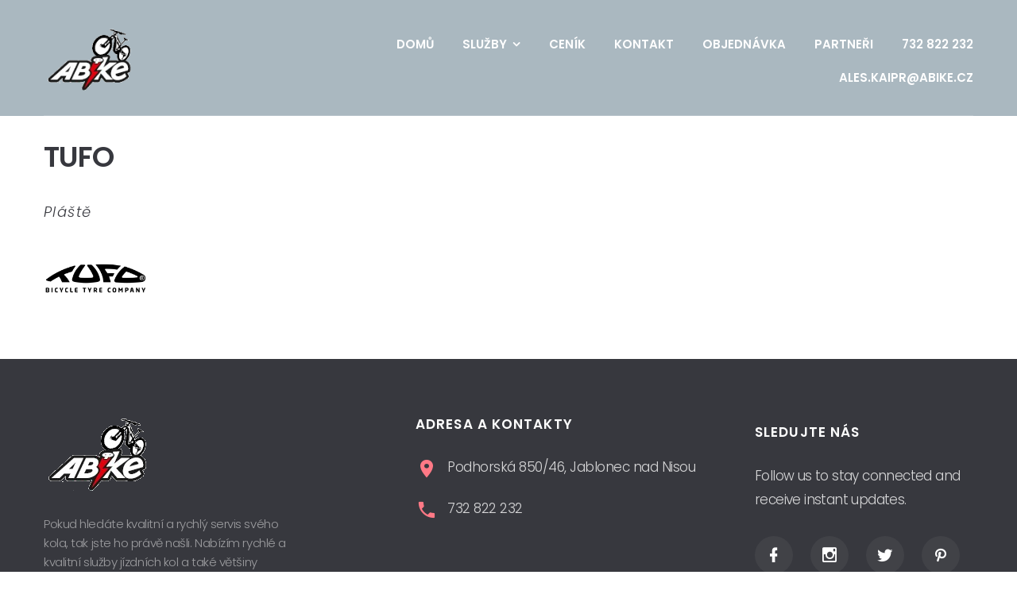

--- FILE ---
content_type: text/html; charset=utf-8
request_url: https://www.abike.cz/28-pages/loga-partneru/258-tufo?1
body_size: 12217
content:

    <!doctype html>
    <html prefix="og: http://ogp.me/ns#"  lang="cs-cz" dir="ltr">
    <head>
        <meta charset="utf-8">
        <meta name="viewport" content="width=device-width, initial-scale=1, shrink-to-fit=no">
        <link rel="canonical" href="https://www.abike.cz/28-pages/loga-partneru/258-tufo">
		<link href="//fonts.googleapis.com/css?family=Poppins:300,400,500,600,700&display=swap" rel="stylesheet">
        <base href="https://www.abike.cz/28-pages/loga-partneru/258-tufo" />
	<meta http-equiv="content-type" content="text/html; charset=utf-8" />
	<meta name="keywords" content="Cykloservis - servis elektrokol Jablonec " />
	<meta name="author" content="Super User" />
	<meta property="og:image:width" content="313" />
	<meta property="og:image:height" content="417" />
	<meta property="og:title" content="TUFO" />
	<meta property="og:type" content="article" />
	<meta property="og:image:url" content="https://www.abike.cz/images/bagallery/original/img20220428170034.jpg" />
	<meta property="og:url" content="https://www.abike.cz/28-pages/loga-partneru/258-tufo?1" />
	<meta property="og:description" content="Cykloservis - servis elektrokol Jablonec " />
	<meta name="description" content="Cykloservis - servis elektrokol Jablonec " />
	<meta name="generator" content="HELIX_ULTIMATE_GENERATOR_TEXT" />
	<title>TUFO</title>
	<link href="/templates/theme3718/images/favicon.ico" rel="shortcut icon" type="image/vnd.microsoft.icon" />
	<link href="/templates/theme3718/favicon.ico" rel="shortcut icon" type="image/vnd.microsoft.icon" />
	<link href="/plugins/system/jce/css/content.css?badb4208be409b1335b815dde676300e" rel="stylesheet" type="text/css" />
	<link href="/media/jui/css/chosen.css?7e6e68556dd52216aef1d91cc10be863" rel="stylesheet" type="text/css" />
	<link href="//fonts.googleapis.com/css?family=Poppins:100,100i,300,300i,400,400i,500,500i,700,700i,900,900i&subset=latin&display=swap" rel="stylesheet" media="none" onload="media=&quot;all&quot;" type="text/css" />
	<link href="/templates/theme3718/css/bootstrap.min.css" rel="stylesheet" type="text/css" />
	<link href="/plugins/system/helixultimate/assets/css/system-j3.min.css" rel="stylesheet" type="text/css" />
	<link href="/templates/theme3718/css/font-awesome.min.css" rel="stylesheet" type="text/css" />
	<link href="/templates/theme3718/css/glyphicons.css" rel="stylesheet" type="text/css" />
	<link href="/templates/theme3718/css/template.css" rel="stylesheet" type="text/css" />
	<link href="/templates/theme3718/css/presets/preset2.css" rel="stylesheet" type="text/css" />
	<style type="text/css">
body{font-family: 'Poppins', sans-serif;font-size: 15px;font-weight: 400;font-style: normal;}
h1{font-family: 'Poppins', sans-serif;font-size: 56px;font-weight: 600;font-style: normal;}
h2{font-family: 'Poppins', sans-serif;font-size: 50px;font-weight: 600;font-style: normal;}
h3{font-family: 'Poppins', sans-serif;font-size: 30px;font-weight: 600;font-style: normal;}
h4{font-family: 'Poppins', sans-serif;font-size: 24px;font-weight: 400;font-style: normal;}
h5{font-family: 'Poppins', sans-serif;font-size: 17px;font-weight: 600;font-style: normal;}
h6{font-family: 'Poppins', sans-serif;font-size: 15px;font-weight: 600;font-style: normal;}
.sp-megamenu-parent > li > a, .sp-megamenu-parent > li > span, .sp-megamenu-parent .sp-dropdown li.sp-menu-item > a{font-family: 'Poppins', sans-serif;font-size: 15px;font-weight: 600;font-style: normal;}
.logo-image {height:80px;}.logo-image {height:80px;}#sp-main-top{ background-image:url("/images/img-top.jpg");color:#ffffff; }#sp-pos-3{ background-color:#f5f5f5; }#sp-pos-6{ background-color:#f5f5f5; }#sp-footer{ color:#ffffff; }#sp-footer a{color:#ffffff;}#sp-footer a:hover{color:#60c5ff;}
	</style>
	<script type="application/json" class="joomla-script-options new">{"data":{"breakpoints":{"tablet":991,"mobile":480},"header":{"stickyOffset":"100"}},"csrf.token":"06618cf25ea1dd1e2fd033bdc90c2b87","system.paths":{"root":"","base":""}}</script>
	<script src="/media/jui/js/jquery.min.js?7e6e68556dd52216aef1d91cc10be863" type="text/javascript"></script>
	<script src="/media/jui/js/jquery-noconflict.js?7e6e68556dd52216aef1d91cc10be863" type="text/javascript"></script>
	<script src="/media/jui/js/jquery-migrate.min.js?7e6e68556dd52216aef1d91cc10be863" type="text/javascript"></script>
	<script src="/media/system/js/caption.js?7e6e68556dd52216aef1d91cc10be863" type="text/javascript"></script>
	<script src="/media/jui/js/chosen.jquery.min.js?7e6e68556dd52216aef1d91cc10be863" type="text/javascript"></script>
	<script src="/templates/theme3718/js/popper.min.js" type="text/javascript"></script>
	<script src="/templates/theme3718/js/bootstrap.min.js" type="text/javascript"></script>
	<script src="/templates/theme3718/js/jquery.slicknav.min.js" type="text/javascript"></script>
	<script src="/templates/theme3718/js/main.js" type="text/javascript"></script>
	<script src="/modules/mod_owl_carousel/js/jquery.owl-carousel.js" type="text/javascript"></script>
	<script src="/modules/mod_tm_parallax/js/jquery.materialize-parallax.js" type="text/javascript"></script>
	<script src="/media/system/js/core.js?7e6e68556dd52216aef1d91cc10be863" type="text/javascript"></script>
	<script type="text/javascript">
jQuery(window).on('load',  function() {
				new JCaption('img.caption');
			});
	jQuery(function ($) {
		initChosen();
		$("body").on("subform-row-add", initChosen);

		function initChosen(event, container)
		{
			container = container || document;
			$(container).find("select").chosen({"disable_search_threshold":10,"search_contains":true,"allow_single_deselect":true,"placeholder_text_multiple":"Zadejte nebo vyberte mo\u017enosti","placeholder_text_single":"Vybrat mo\u017enost","no_results_text":"Nejsou odpov\u00eddaj\u00edc\u00ed v\u00fdsledky"});
		}
	});
	template="theme3718";
	(function ($) {
	    $(document).ready(function(){
	    	var o = $(".owl-carousel_331");
	    	    if (o.length) {
	    	        var isTouch = "ontouchstart" in window;
	    
	    	        function preventScroll(e) {
	    	            e.preventDefault();
	    	        }
	    
	    	        $(document).ready(function () {
	    	            o.each(function () {
	    	                var c = $(this), responsive = {};
	    	                var aliaces = ["-", "-xs-", "-sm-", "-md-", "-lg-"], values = [0, 480, 768, 992, 1200], i, j;
	    	                for (i = 0; i < values.length; i++) {
	    	                    responsive[values[i]] = {};
	    	                    for (j = i; j >= -1; j--) {
	    	                        if (!responsive[values[i]]["items"] && c.attr("data" + aliaces[j] + "items")) {
	    	                            responsive[values[i]]["items"] = j < 0 ? 1 : parseInt(c.attr("data" + aliaces[j] + "items"));
	    	                        }
	    	                        if (!responsive[values[i]]["stagePadding"] && responsive[values[i]]["stagePadding"] !== 0 && c.attr("data" + aliaces[j] + "stage-padding")) {
	    	                            responsive[values[i]]["stagePadding"] = j < 0 ? 0 : parseInt(c.attr("data" + aliaces[j] + "stage-padding"));
	    	                        }
	    	                        if (!responsive[values[i]]["margin"] && responsive[values[i]]["margin"] !== 0 && c.attr("data" + aliaces[j] + "margin")) {
	    	                            responsive[values[i]]["margin"] = j < 0 ? 30 : parseInt(c.attr("data" + aliaces[j] + "margin"));
	    	                        }
	    	                    }
	    	                }
	    	                c.owlCarousel({
	    	                    autoplay: c.attr("data-autoplay") === "true",
	    	                    autoplayTimeout: 3000,
	    	                    loop: c.attr("data-loop") !== "false",
	    	                    nav: c.attr("data-nav") === "true",
	    	                    dots: c.attr("data-dots") === "true",
	    	                    dotsEach: c.attr("data-dots-each") ? parseInt(c.attr("data-dots-each")) : false,
	    	                    responsive: responsive,
	    	                    navText: [],
	    	                    onInitialized: function () {
									$(".owl-carousel_331 .owl-item").each(function(){
										if($(this).hasClass("cloned-gallery1")){
											$(this).find("a.fancybox-thumb").attr("data-fancybox-group", "cloned-gallery1");
										}
										if($(this).hasClass("cloned-gallery2")){
											$(this).find("a.fancybox-thumb").attr("data-fancybox-group", "cloned-gallery2");
										}
									});
									
	    	                        if ($.fn.magnificPopup) {
	    	                            var o = this.$element.find("[data-lightbox]").not("[data-lightbox='gallery'] [data-lightbox]"), g = this.$element.find("[data-lightbox^='gallery']");
	    	                            if (o.length) {
	    	                                o.each(function () {
	    	                                    var $this = $(this);
	    	                                    $this.magnificPopup({
	    	                                        type: $this.attr("data-lightbox"),
	    	                                        callbacks: {
	    	                                            open: function () {
	    	                                                if (isTouch) {
	    	                                                    $(document).on("touchmove", preventScroll);
	    	                                                    $(document).swipe({
	    	                                                        swipeDown: function () {
	    	                                                            $.magnificPopup.close();
	    	                                                        }
	    	                                                    });
	    	                                                }
	    	                                            }, close: function () {
	    	                                                if (isTouch) {
	    	                                                    $(document).off("touchmove", preventScroll);
	    	                                                    $(document).swipe("destroy");
	    	                                                }
	    	                                            }
	    	                                        }
	    	                                    });
	    	                                })
	    	                            }
	    	                            if (g.length) {
	    	                                g.each(function () {
	    	                                    var $gallery = $(this);
	    	                                    $gallery.find("[data-lightbox]").each(function () {
	    	                                        var $item = $(this);
	    	                                        $item.addClass("mfp-" + $item.attr("data-lightbox"));
	    	                                    }).end().magnificPopup({
	    	                                        delegate: "[data-lightbox]",
	    	                                        type: "image",
	    	                                        gallery: {enabled: true},
	    	                                        callbacks: {
	    	                                            open: function () {
	    	                                                if (isTouch) {
	    	                                                    $(document).on("touchmove", preventScroll);
	    	                                                    $(document).swipe({
	    	                                                        swipeDown: function () {
	    	                                                            $.magnificPopup.close();
	    	                                                        }
	    	                                                    });
	    	                                                }
	    	                                            }, close: function () {
	    	                                                if (isTouch) {
	    	                                                    $(document).off("touchmove", preventScroll);
	    	                                                    $(document).swipe("destroy");
	    	                                                }
	    	                                            }
	    	                                        }
	    	                                    });
	    	                                });

	    	                            }
	    	                        }
	    	                    }
	    	                });
	    	            });
	    	        });
	    	    }
	    	});
	})(jQuery);
    ;(function($){
        $(window).load(function(){
            userAgent = navigator.userAgent.toLowerCase();
            isIE = userAgent.indexOf("msie") != -1 ? parseInt(userAgent.split("msie")[1], 10) : userAgent.indexOf("trident") != -1 ? 11 : userAgent.indexOf("edge") != -1 ? 12 : false;

            isMobile = /Android|webOS|iPhone|iPad|iPod|BlackBerry|IEMobile|Opera Mini/i.test(navigator.userAgent);


            if (!isIE && !isMobile) {
                $("#mod_tm_parallax_313 .mod_tm_parallax").parallaxmat();
            } else {

                if(!isMobile){
                    imgPath = $("#mod_tm_parallax_313 .mod_tm_parallax").find("img").attr("src");

                    $("#mod_tm_parallax_313 .mod_tm_parallax").css({
                        "background-image": "url(" + imgPath + ")",
                        "background-size": "cover",
                        "background-attachment": "fixed"
                    });
                } else {
                    imgPath = $("#mod_tm_parallax_313 .mod_tm_parallax").find("img").attr("src");

                    $("#mod_tm_parallax_313 .mod_tm_parallax").css({
                        "background-image": "url(" + imgPath + ")",
                        "background-size": "cover"
                    });
                }
                
            }
        });
    })(jQuery);

	</script>
	<meta property="og:type" content="article" />
	<meta property="og:url" content="https://www.abike.cz/28-pages/loga-partneru/258-tufo" />
	<meta property="og:title" content="TUFO" />
	<meta property="og:description" content="
Pláště
&nbsp;

" />
	<meta property="og:site_name" content="Servis jízdních kol Jablonec" />
	<meta name="twitter:description" content="
Pláště
&nbsp;

" />
	<meta name="twitter:card" content="summary_large_image" />

    <script>var JUri = "https://www.abike.cz/", gallery_image_path="images"</script><script src="https://www.abike.cz/components/com_bagallery/libraries/modal/ba_modal.js?2.3.4"></script><link rel="stylesheet" href="https://www.abike.cz/components/com_bagallery/assets/css/ba-style.css?2.3.4"><link rel="stylesheet" href="https://www.abike.cz/components/com_bagallery/assets/css/ba-effects.css?2.3.4"><script src="https://www.abike.cz/components/com_bagallery/libraries/ba_isotope/ba_isotope.js?2.3.4"></script><script src="https://www.abike.cz/components/com_bagallery/libraries/lazyload/jquery.lazyload.min.js?2.3.4"></script><script src="https://www.abike.cz/components/com_bagallery/assets/js/ba-gallery.js?2.3.4"></script>

<!-- BEGIN Advanced Google Analytics - http://deconf.com/advanced-google-analytics-joomla/ -->
<script type="text/javascript">
(function($){
    $(window).load(function() {
            $('a').filter(function() {
				return this.href.match(/.*\.(zip|mp3*|mpe*g|pdf|docx*|pptx*|xlsx*|jpe*g|png|gif|tiff|rar*)(\?.*)?$/);
            }).click(function(e) {
                ga('send','event', 'download', 'click', this.href);
            });
            $('a[href^="mailto"]').click(function(e) {
                ga('send','event', 'email', 'send', this.href);
             });
            var loc = location.host.split('.');
            while (loc.length > 2) { loc.shift(); }
            loc = loc.join('.');
            var localURLs = [
                              loc,
                              'a-bike.cz'
                            ];
            $('a[href^="http"]').filter(function() {
			if (!this.href.match(/.*\.(zip|mp3*|mpe*g|pdf|docx*|pptx*|xlsx*|jpe*g|png|gif|tiff|rar*)(\?.*)?$/)){
				for (var i = 0; i < localURLs.length; i++) {
					if (this.href.indexOf(localURLs[i]) == -1) return this.href;
				}
			}
            }).click(function(e) {
                ga('send','event', 'outbound', 'click', this.href);
            });
    });
})(jQuery);
</script>
<script type="text/javascript">
  (function(i,s,o,g,r,a,m){i['GoogleAnalyticsObject']=r;i[r]=i[r]||function(){
  (i[r].q=i[r].q||[]).push(arguments)},i[r].l=1*new Date();a=s.createElement(o),
  m=s.getElementsByTagName(o)[0];a.async=1;a.src=g;m.parentNode.insertBefore(a,m)
  })(window,document,'script','//www.google-analytics.com/analytics.js','ga');
  ga('create', 'UA-230006602-1', 'auto');  
  
ga('require', 'displayfeatures');
ga('set', 'dimension1', 'Super User');
ga('set', 'dimension2', 'Home Post');
ga('set', 'dimension3', '2022');
ga('set', 'dimension4', 'guest');
ga('send', 'pageview');
</script>
<!-- END Advanced Google Analytics -->


</head>
    <body class="site helix-ultimate hu com-content view-article layout-default task-none itemid-101 cs-cz ltr sticky-header layout-fluid offcanvas-init offcanvs-position-right home  presets-preset2">
                    <div class="page-loader">
                <div>
                  <div class="page-loader-body">
                    <div class="loader"><span class="block-1"></span><span class="block-2"></span><span class="block-3"></span><span class="block-4"></span><span class="block-5"></span><span class="block-6"></span><span class="block-7"></span><span class="block-8"></span><span class="block-9"></span><span class="block-10"></span><span class="block-11"></span><span class="block-12"></span><span class="block-13"></span><span class="block-14"></span><span class="block-15"></span><span class="block-16"></span></div>
                  </div>
                </div>
            </div>
                <div id="color_preloader">
            <div class="loader_wrapper">
                <div class='uil-spin-css'><div><div></div></div><div><div></div></div><div><div></div></div><div><div></div></div><div><div></div></div><div><div></div></div><div><div></div></div><div><div></div></div></div>
                <p>Loading color scheme</p>
            </div>
        </div>
                <div class="body-wrapper">
            <div class="body-innerwrapper">
                


<div class="mobile-menu-box">
    <div class="mobile-menu-title" data-title="Domů">
    </div>
</div>

<header id="sp-header">
    <div class="sticky-wrapper">
        <div class="header-box">
            <div class="container">
                <div class="container-inner">
                    <div class="row">
                        <div id="sp-logo" class="col-3 col-xl-3">
                            <div class="sp-column">
                                                                    
                                    <div class="logo"><a href="/"><img class="logo-image" src="/images/abike.png" alt="Servis jízdních kol Jablonec"></a></div>                                                            </div>
                        </div>
                        <div id="sp-menu" class="col-9 col-xl-9">
                            <div class="sp-column">
                                                                    
                                    <nav class="sp-megamenu-wrapper " role="navigation"><ul class="sp-megamenu-parent menu-animation-none d-none d-md-block"><li class="sp-menu-item current-item active"><a aria-current="page" class="fullwidth" href="/" >Domů</a></li><li class="sp-menu-item sp-has-child"><span  class=" sp-menu-separator" >Služby</span><div class="sp-dropdown sp-dropdown-main sp-menu-right" style="width: 240px;"><div class="sp-dropdown-inner"><ul class="sp-dropdown-items"><li class="sp-menu-item"><a   href="/sluzby/servis-odpruzeni" >Servis odpružení </a></li><li class="sp-menu-item"><a   href="/sluzby/servis-jizdnich-kol" >Servis jízdních kol</a></li><li class="sp-menu-item"><a   href="/sluzby/servis-elektro-kol-2" >Servis elektrokol</a></li><li class="sp-menu-item"><a   href="/sluzby/dream-bike" >Dream bike</a></li><li class="sp-menu-item"><a   href="/sluzby/zapujceni-kola-scott" >Zapůjčení kola SCOTT</a></li><li class="sp-menu-item"><a   href="/sluzby/cykloservis" >O servisu</a></li></ul></div></div></li><li class="sp-menu-item"><a   href="/cenik" >Ceník</a></li><li class="sp-menu-item"><a   href="/kontakt-objednavka" >Kontakt</a></li><li class="sp-menu-item"><a   href="/objednavka" >Objednávka</a></li><li class="sp-menu-item"><a   href="/partneri" >Partneři</a></li><li class="sp-menu-item"><a   href="#" >732 822 232</a></li><li class="sp-menu-item"><a  rel="noopener noreferrer" href="mailto:ales.kaipr@a-bike.cz" target="_blank" >ales.kaipr@abike.cz</a></li></ul></nav>                                                            </div>
                        </div>
                    </div>
                </div>
            </div>
        </div>
    </div>

    <div class="container">
        <div class="container-inner">
            
        </div>
    </div>

</header>

                
<section id="sp-main-top" class="home-top">

						<div class="container">
				<div class="container-inner">
			
	
<div class="row">
	<div id="sp-top-1" class="col-lg-12 "><div class="sp-column "><div class="sp-module welcome"><div class="sp-module-content"><div class="mod-article-single mod-article-single__welcome" id="module_310">
	<div class="item__module" id="item_232">
		
		
		
		

		<!-- Intro Text -->
		<div class="item_introtext">
			<h2 style="text-align: center;">akce podzim!</span></h2>
<p style="text-align: center;">Limitovaná nabídka - kolo On One WHIPPET 29" karbon</span></p>
<p style="text-align: center;"><a href="/271-on-one-whippet-29-karbon" class="btn" title="Novinky 2025">VÍCE INFO ZDE</a></p>		</div>	
				</div>
  </div></div></div></div></div></div>
							</div>
			</div>
			
</section>
<section id="sp-main-body" >

										<div class="container">
					<div class="container-inner">
						
	
<div class="row">
	
<main id="sp-component" class="col-lg-12 ">
	<div class="sp-column ">
		<div id="system-message-container">
	</div>


		
		<div class="article-details home" itemscope itemtype="https://schema.org/Article">
	<meta itemprop="inLanguage" content="cs-CZ">
	
					
		
		
		<div class="article-header">
					<h1 itemprop="headline">
				TUFO			</h1>
								
		
	</div>
		<div class="article-can-edit d-flex flex-wrap justify-content-between">
				</div>
	
		
			
		
		
	
	<div itemprop="articleBody">
		<blockquote>
<p>Pláště
<p>&nbsp;<img src="/images/tufo-bicycle-tyre-company-vector-logo.png" alt="tufo-bicycle-tyre-company-vector-logo.png" width="131" height="73" /></p>
</blockquote>
 	</div>

	
	
				
				
		<div class="addthis_sharing_toolbox"></div>
<div class="addthis_inline_share_toolbox"></div><script type="text/javascript">
    var addthis_config =
{
   pubid: "ra-5497f2254123130b"
}
    </script><script type="text/javascript" src="//s7.addthis.com/js/300/addthis_widget.js"></script>
	

	
				</div>



			</div>
</main>
</div>
											</div>
				</div>
						
</section>
<section id="sp-pos-1" >

						<div class="container">
				<div class="container-inner">
			
	
<div class="row">
	<div id="sp-position-1" class="col-12 col-sm-12 col-md-12 col-lg-12 col-xl-12 "><div class="sp-column "><div class="sp-module home-post"><div class="sp-module-content"><div class="mod-newsflash-adv mod-newsflash-adv__home-post cols-3" id="module_311">
    <div class="row">
    <article class="col-sm-4 item item_num0 item__module  " id="item_233">
    <div class="item_content">
	<div class="box-icon-svg">
		<div class="box-icon-svg-inner">
			<svg width="90" height="90" viewBox="0 0 93 93" fill="none">
				<path d="M90 45C90 69.8528 69.8528 90 45 90C20.1472 90 0 69.8528 0 45C0 20.1472 22.5 19 45 4.00001C67.5 -11 90 20.1472 90 45Z" fill="#79D7FF"></path>
			</svg>
			<i class="icon-inner mdi mdi-human-child"></i>
		</div>
	</div>
	<!-- Item title -->
		<h4 class="item_title item_title__home-post">
				<a href="/93-home-post/233-osobni-pristup">Osobní přístup</a>
			</h4>
		<!-- Introtext -->
	<div class="item_introtext">
		<p>V originálním interiéru a s výběrovou kávou to jde vždycky lépe. Dávám přednost osobnímu jednání, v příjemném prostředí "domácího" servisu. I když je to tady někdy "punk". Přijďte se sami přesvědčit.</p>
	</div>
			<!-- Read More link -->
	</div>
<div class="clearfix"></div>  </article>
    <article class="col-sm-4 item item_num1 item__module  " id="item_234">
    <div class="item_content">
	<div class="box-icon-svg">
		<div class="box-icon-svg-inner">
			<svg width="90" height="90" viewBox="0 0 93 93" fill="none">
				<path d="M90 45C90 69.8528 69.8528 90 45 90C20.1472 90 0 69.8528 0 45C0 20.1472 22.5 19 45 4.00001C67.5 -11 90 20.1472 90 45Z" fill="#79D7FF"></path>
			</svg>
			<i class="icon-inner mdi mdi-flag"></i>
		</div>
	</div>
	<!-- Item title -->
		<h4 class="item_title item_title__home-post">
				<a href="/93-home-post/234-najdete-nas-v-jablonci">Najdete nás v Jablonci</a>
			</h4>
		<!-- Introtext -->
	<div class="item_introtext">
		<p>Mapy vás zavedou přímo až sem.</p>
<p><a href="https://mapy.cz/s/fasevajaca" target="_blank" rel="noopener" class="btn" >Mapa zde</a></p>	</div>
			<!-- Read More link -->
	</div>
<div class="clearfix"></div>  </article>
    <article class="col-sm-4 item item_num2 item__module  lastItem" id="item_235">
    <div class="item_content">
	<div class="box-icon-svg">
		<div class="box-icon-svg-inner">
			<svg width="90" height="90" viewBox="0 0 93 93" fill="none">
				<path d="M90 45C90 69.8528 69.8528 90 45 90C20.1472 90 0 69.8528 0 45C0 20.1472 22.5 19 45 4.00001C67.5 -11 90 20.1472 90 45Z" fill="#79D7FF"></path>
			</svg>
			<i class="icon-inner mdi mdi-trophy-award"></i>
		</div>
	</div>
	<!-- Item title -->
		<h4 class="item_title item_title__home-post">
				<a href="/93-home-post/235-spickove-vybaveni">Špičkové vybavení</a>
			</h4>
		<!-- Introtext -->
	<div class="item_introtext">
		<p>Používám pouze to nejlepší vybavení od značek jako je Unior, DT Swiss, Sram, Shimano, Rock Shox a Kovys. V servisu používám výhradně originální komponenty a náhradní díly.</p>
	</div>
			<!-- Read More link -->
	</div>
<div class="clearfix"></div>  </article>
    </div> 
  <div class="clearfix"></div>

  </div></div></div></div></div></div>
							</div>
			</div>
			
</section>
<section id="sp-pos-2" >

				
	
<div class="row">
	<div id="sp-position-2" class="col-lg-12 "><div class="sp-column position-2"><div class="sp-module parallax-1"><div class="sp-module-content"><div id="mod_tm_parallax_313" class="parallax-container mod_tm_parallax__parallax-1">

    <div class="mod_tm_parallax">
        <img src="/images/parallax/parallax-1.jpg" alt="">
    </div> 
    <div class="parallax-content">
        <div class="container">
            <div class="row">
                                <p><div class="sp-module post-offer col-sm-12"><h2 class="sp-module-title">Co nabízím a kdo jsem?</h2><div class="sp-module-content"><div class="mod-newsflash-adv mod-newsflash-adv__post-offer cols-3" id="module_312">
    <div class="pretext">
    Dokáži poradit a profesionálně servisovat všechny typy kol od běžných přes elektra až po závodní speciály. Jsem mechanikem profesionálního týmu horských kol <strong>Expres-CZ BMD team Kolín.</strong>  </div>
    <div class="row">
    <article class="col-sm-4 item item_num0 item__module  " id="item_236">
    <div class="item_content">
	
	<div class="custom-block hidden">
					<!-- Item title -->
			<h4 class="item_title item_title__post-offer">
				Servis odpružení			</h4>
			</div>
	
	<!-- Intro Image -->
	<figure class="item_img img-intro img-intro__none"> 
					<img src="https://www.abike.cz/images/fox1.jpg" alt="">
				</figure>	
	
		
	<div class="item_content-text">
	
			<!-- Item title -->
		<h4 class="item_title item_title__post-offer">
			Servis odpružení		</h4>
		<!-- Introtext -->
	<div class="item_introtext">
		<p>ROCKSHOCKS, FOX a další značky</p>
<p><a href="/sluzby/servis-odpruzeni"  class="btn">>více info</a></p>	</div>
	
	
	<!-- Read More link -->
		
</div>

<div class="clearfix"></div>
</div>  </article>
    <article class="col-sm-4 item item_num1 item__module  " id="item_237">
    <div class="item_content">
	
	<div class="custom-block hidden">
					<!-- Item title -->
			<h4 class="item_title item_title__post-offer">
				Servis elektrokol			</h4>
			</div>
	
	<!-- Intro Image -->
	<figure class="item_img img-intro img-intro__none"> 
					<img src="https://www.abike.cz/images/offer/thumb-2.jpg" alt="">
				</figure>	
	
		
	<div class="item_content-text">
	
			<!-- Item title -->
		<h4 class="item_title item_title__post-offer">
			Servis elektrokol		</h4>
		<!-- Introtext -->
	<div class="item_introtext">
		<p>včetně diagnostiky pohonných jednotek</p>
<p><a href="/sluzby/servis-elektro-kol-2"  class="btn">>více info</a></p>	</div>
	
	
	<!-- Read More link -->
		
</div>

<div class="clearfix"></div>
</div>  </article>
    <article class="col-sm-4 item item_num2 item__module  lastItem" id="item_238">
    <div class="item_content">
	
	<div class="custom-block hidden">
					<!-- Item title -->
			<h4 class="item_title item_title__post-offer">
				Dream bike			</h4>
			</div>
	
	<!-- Intro Image -->
	<figure class="item_img img-intro img-intro__none"> 
					<img src="https://www.abike.cz/images/offer/thumb-3.jpg" alt="">
				</figure>	
	
		
	<div class="item_content-text">
	
			<!-- Item title -->
		<h4 class="item_title item_title__post-offer">
			Dream bike		</h4>
		<!-- Introtext -->
	<div class="item_introtext">
		<p>stavba kol na zakázku</p>
<p><a href="/sluzby/dream-bike" class="btn">více info</a></p>	</div>
	
	
	<!-- Read More link -->
		
</div>

<div class="clearfix"></div>
</div>  </article>
    </div> 
  <div class="clearfix"></div>
  </div></div></div></p>            </div>
        </div>
    </div>
</div>

</div></div></div></div></div>
				
</section>
<section id="sp-pos-3" >

						<div class="container">
				<div class="container-inner">
			
	
<div class="row">
	<div id="sp-position-3" class="col-lg-12 "><div class="sp-column "><div class="sp-module testimonials"><h2 class="sp-module-title">Specializace na značky</h2><div class="sp-module-content"><div class="owl-carousel owl-carousel_331 mod_owl_carousel mod_owl_carousel__testimonials" id="module_331"
data-margin="51"
data-xs-margin="51"
data-sm-margin="51"
data-md-margin="51"
data-lg-margin="51"
data-stage-padding="50"
data-xs-stage-padding="50"
data-sm-stage-padding="50"
data-md-stage-padding="50"
data-lg-stage-padding="50"

data-autoplay="true"

data-nav="true"
data-dots="true"
data-lg-items="6"
data-sm-items="3"
data-xs-items="2"
data-items="1"
data-loop="true"
>
			<div id="item_258">
			<div class="owl-item_content"><blockquote>
<p>Pláště
<p>&nbsp;<img src="/images/tufo-bicycle-tyre-company-vector-logo.png" alt="tufo-bicycle-tyre-company-vector-logo.png" width="131" height="73" /></p>
</blockquote>
<h4 class="item_title item_title__testimonials">
		<a href="/28-pages/loga-partneru/258-tufo">TUFO</a>
	</h4>
	
<!-- Read More link -->
</div>
		</div>	
			<div id="item_259">
			<div class="owl-item_content"><blockquote>
<p>Komponenty</p>
<p>&nbsp;<img src="/images/loga/sram-logo.png" alt="tufo-bicycle-tyre-company-vector-logo.png" width="169" height="169" /></p>
</blockquote><h4 class="item_title item_title__testimonials">
		<a href="/28-pages/loga-partneru/259-sram">SRAM</a>
	</h4>
	
<!-- Read More link -->
</div>
		</div>	
			<div id="item_260">
			<div class="owl-item_content"><blockquote>
<p>RACING FOX</p>
<p>&nbsp;<img src="/images/loga/117-1175297_fox-racing-shox-fox-racing-shocks-logo-hd.png" alt="tufo-bicycle-tyre-company-vector-logo.png" width="207" height="135" /></p>
</blockquote><h4 class="item_title item_title__testimonials">
		<a href="/28-pages/loga-partneru/260-racing-fox">RACING FOX</a>
	</h4>
	
<!-- Read More link -->
</div>
		</div>	
			<div id="item_261">
			<div class="owl-item_content"><blockquote>
<p>Komponenty</p>
<p>&nbsp;<img src="/images/loga/Shimano-Logo.jpg" alt="tufo-bicycle-tyre-company-vector-logo.png" width="210" height="118" /></p>
</blockquote><h4 class="item_title item_title__testimonials">
		<a href="/28-pages/loga-partneru/261-shimano">SHIMANO</a>
	</h4>
	
<!-- Read More link -->
</div>
		</div>	
			<div id="item_262">
			<div class="owl-item_content"><blockquote>
<p>MAGURA</p>
<p>&nbsp;<img src="/images/loga/magura-logo.jpg" alt="tufo-bicycle-tyre-company-vector-logo.png" width="205" height="150" /></p>
</blockquote><h4 class="item_title item_title__testimonials">
		<a href="/28-pages/loga-partneru/262-magura">MAGURA</a>
	</h4>
	
<!-- Read More link -->
</div>
		</div>	
			<div id="item_103">
			<div class="owl-item_content"><blockquote>
<p>anglická kožená sedla</p>
<p><img src="/images/testimonials/logobrooks3x.png" alt="logobrooks3x" width="165" height="54" /></p>
</blockquote><h4 class="item_title item_title__testimonials">
		<a href="/28-pages/loga-partneru/103-brooks">BROOKS</a>
	</h4>
	
<!-- Read More link -->
</div>
		</div>	
	</div>

</div></div></div></div></div>
							</div>
			</div>
			
</section>
<section id="sp-pos-4" >

				
	
<div class="row">
	<div id="sp-position-4" class="col-lg-12 "><div class="sp-column "><div class="sp-module "><div class="sp-module-content"><div class="mod-article-single mod-article-single__" id="module_328">
	<div class="item__module" id="item_251">
		
		
		
		

		<!-- Intro Text -->
		<div class="item_introtext">
			<p><div class='ba-gallery ' data-gallery='1' style="--modal-background-color:rgba(0, 0, 0, 0.9); --modal-title-color: #ffffff; --modal-icons-color: #ffffff;"><div class="modal-scrollable" style="display:none; --modal-background-color: rgba(0, 0, 0, 0.9);"><div class="ba-modal gallery-modal ba-gallery-fade-animation " style="display:none"><div class="ba-share-icons"><div class="ba-share" ><i class="ba-twitter-share-button zmdi zmdi-twitter" data-service="twitter"></i><i class="ba-facebook-share-button zmdi zmdi-facebook" data-service="facebook"></i><i class="ba-pinterest-share-button zmdi zmdi-pinterest" data-service="pinterest"></i><i class="ba-linkedin-share-button zmdi zmdi-linkedin" data-service="linkedin"></i><i class="ba-vk-share-button zmdi zmdi-vk" data-service="vk"></i><i class="ba-ok-share-button zmdi zmdi-odnoklassniki" data-service="ok"></i></div></div><div class="ba-modal-header row-fluid"><div class="ba-modal-title"><h3 class="modal-title" style="color:#ffffff;"></h3></div><div class="ba-center-icons"><i style="color:#ffffff" class="ba-zoom-in zmdi zmdi-zoom-in"></i><i class="ba-zoom-out disabled-item zmdi zmdi-fullscreen-exit" style="color:#ffffff"></i></div><div class="ba-right-icons"><div class="header-icons"><a href="#" class="ba-download-img zmdi zmdi-download" style="color:#ffffff" download></a><i class="zmdi zmdi-share" style="color:#ffffff"></i><div class="ba-like-wrapper"><div class="ba-like"><i class="ba-add-like zmdi zmdi-favorite" style="color:#ffffff"></i></div></div><i class="zmdi zmdi-fullscreen display-lightbox-fullscreen" style="color:#ffffff"></i><i class="ba-icon-close zmdi zmdi-close" style="color:#ffffff"></i></div></div></div><div class="ba-modal-body active" style="--modal-body-color: #ffffff"><div class="modal-image"></div><div class="description-wrapper"><div class="modal-description"></div></div></div></div><input type='hidden' class='lightbox-options' value='{"lightbox_border":"#ffffff","lightbox_bg":"#000000","lightbox_bg_transparency":"0.9","display_likes":"1","display_header":"1","display_zoom":"1","lightbox_display_title":"1","lightbox_width":"45","auto_resize":"1","disable_lightbox":"0","twitter_share":"1","odnoklassniki_share":"1","description_position":"below","facebook_share":"1","pinterest_share":"1","slide_amimation":"ba-gallery-fade-animation","linkedin_share":"1","vkontakte_share":"1","display_download":"1","enable_alias":"1","display_fullscreen":"1","header_icons_color":"#ffffff"}'><div class="modal-nav" style="display:none"><i class="ba-left-action zmdi zmdi-chevron-left" style="color:#ffffff; background-color:rgba(0,0,0,0)"></i><i class="ba-right-action zmdi zmdi-chevron-right" style="color:#ffffff; background-color:rgba(0,0,0,0)"></i></div></div><div class="ba-gallery-row-wrapper"><div class='ba-gallery-content-wrapper'><div class='ba-gallery-content'><div class='row-fluid'><div class='span12 ba-gallery-grid css-style-1' style='--background-color: rgba(0, 0, 0, 0.75); --title-color: #ffffff; --description-color: #ffffff; --category-color: #ffffff; --title-size: 18px; --title-weight: bold; --title-text-align: left; --description-size: 12px; --description-weight: normal; --description-text-align: left; --category-size: 14px; --category-weight: normal; --category-text-align: left;'><div class='ba-gallery-items category-0 category-1' style='display: none;'><span data-href='https://www.abike.cz/28-pages/loga-partneru/258-tufo?1' class='ba-gallery-image-link'></span><div class='ba-image'><img src='https://www.abike.cz/components/com_bagallery/assets/images/default-lazy-load.webp' data-original='https://www.abike.cz/images/bagallery/gallery-1/thumbnail/category-1/img20220428170034.jpg?1651574321' data-width="450" data-height="600" alt=''><div class='ba-caption'><div class='ba-caption-content'><p class='image-category'>Galerie</p></div></div><input type='hidden' class='image-id' data-id='ba-image-1' value='{"id":"1","form_id":"1","category":"category-1","name":"img20220428170034.jpg","path":"images\/bagallery\/original\/img20220428170034.jpg","url":"https:\/\/www.abike.cz\/images\/bagallery\/original\/img20220428170034.jpg","thumbnail_url":"\/images\/bagallery\/gallery-1\/thumbnail\/category-1\/img20220428170034.jpg","title":"","short":"","alt":"","description":"","link":"","video":"","settings":null,"likes":"0","imageId":"1","target":"blank","lightboxUrl":"","watermark_name":"img20220428170034.jpg","hideInAll":"0","suffix":""}'></div></div><div class='ba-gallery-items category-0 category-1' style='display: none;'><span data-href='https://www.abike.cz/28-pages/loga-partneru/258-tufo?2' class='ba-gallery-image-link'></span><div class='ba-image'><img src='https://www.abike.cz/components/com_bagallery/assets/images/default-lazy-load.webp' data-original='https://www.abike.cz/images/bagallery/gallery-1/thumbnail/category-1/img20220428170002.jpg?1651574321' data-width="450" data-height="600" alt=''><div class='ba-caption'><div class='ba-caption-content'><p class='image-category'>Galerie</p></div></div><input type='hidden' class='image-id' data-id='ba-image-2' value='{"id":"2","form_id":"1","category":"category-1","name":"img20220428170002.jpg","path":"images\/bagallery\/original\/img20220428170002.jpg","url":"https:\/\/www.abike.cz\/images\/bagallery\/original\/img20220428170002.jpg","thumbnail_url":"\/images\/bagallery\/gallery-1\/thumbnail\/category-1\/img20220428170002.jpg","title":"","short":"","alt":"","description":"","link":"","video":"","settings":null,"likes":"0","imageId":"2","target":"blank","lightboxUrl":"","watermark_name":"img20220428170002.jpg","hideInAll":"0","suffix":""}'></div></div><div class='ba-gallery-items category-0 category-1' style='display: none;'><span data-href='https://www.abike.cz/28-pages/loga-partneru/258-tufo?3' class='ba-gallery-image-link'></span><div class='ba-image'><img src='https://www.abike.cz/components/com_bagallery/assets/images/default-lazy-load.webp' data-original='https://www.abike.cz/images/bagallery/gallery-1/thumbnail/category-1/img20220428165853.jpg?1651574321' data-width="799" data-height="600" alt=''><div class='ba-caption'><div class='ba-caption-content'><p class='image-category'>Galerie</p></div></div><input type='hidden' class='image-id' data-id='ba-image-3' value='{"id":"3","form_id":"1","category":"category-1","name":"img20220428165853.jpg","path":"images\/bagallery\/original\/img20220428165853.jpg","url":"https:\/\/www.abike.cz\/images\/bagallery\/original\/img20220428165853.jpg","thumbnail_url":"\/images\/bagallery\/gallery-1\/thumbnail\/category-1\/img20220428165853.jpg","title":"","short":"","alt":"","description":"","link":"","video":"","settings":null,"likes":"0","imageId":"4","target":"blank","lightboxUrl":"","watermark_name":"img20220428165853.jpg","hideInAll":"0","suffix":""}'></div></div><div class='ba-gallery-items category-0 category-1' style='display: none;'><span data-href='https://www.abike.cz/28-pages/loga-partneru/258-tufo?4' class='ba-gallery-image-link'></span><div class='ba-image'><img src='https://www.abike.cz/components/com_bagallery/assets/images/default-lazy-load.webp' data-original='https://www.abike.cz/images/bagallery/gallery-1/thumbnail/category-1/img20220428164548.jpg?1651574321' data-width="801" data-height="600" alt=''><div class='ba-caption'><div class='ba-caption-content'><p class='image-category'>Galerie</p></div></div><input type='hidden' class='image-id' data-id='ba-image-4' value='{"id":"4","form_id":"1","category":"category-1","name":"img20220428164548.jpg","path":"images\/bagallery\/original\/img20220428164548.jpg","url":"https:\/\/www.abike.cz\/images\/bagallery\/original\/img20220428164548.jpg","thumbnail_url":"\/images\/bagallery\/gallery-1\/thumbnail\/category-1\/img20220428164548.jpg","title":"","short":"","alt":"","description":"","link":"","video":"","settings":null,"likes":"1","imageId":"5","target":"blank","lightboxUrl":"","watermark_name":"img20220428164548.jpg","hideInAll":"0","suffix":""}'></div></div><div class='ba-gallery-items category-0 category-1' style='display: none;'><span data-href='https://www.abike.cz/28-pages/loga-partneru/258-tufo?5' class='ba-gallery-image-link'></span><div class='ba-image'><img src='https://www.abike.cz/components/com_bagallery/assets/images/default-lazy-load.webp' data-original='https://www.abike.cz/images/bagallery/gallery-1/thumbnail/category-1/img20220421163734.jpg?1651574321' data-width="451" data-height="600" alt=''><div class='ba-caption'><div class='ba-caption-content'><p class='image-category'>Galerie</p></div></div><input type='hidden' class='image-id' data-id='ba-image-5' value='{"id":"5","form_id":"1","category":"category-1","name":"img20220421163734.jpg","path":"images\/bagallery\/original\/img20220421163734.jpg","url":"https:\/\/www.abike.cz\/images\/bagallery\/original\/img20220421163734.jpg","thumbnail_url":"\/images\/bagallery\/gallery-1\/thumbnail\/category-1\/img20220421163734.jpg","title":"","short":"","alt":"","description":"","link":"","video":"","settings":null,"likes":"0","imageId":"6","target":"blank","lightboxUrl":"","watermark_name":"img20220421163734.jpg","hideInAll":"0","suffix":""}'></div></div><div class='ba-gallery-items category-0 category-1' style='display: none;'><span data-href='https://www.abike.cz/28-pages/loga-partneru/258-tufo?6' class='ba-gallery-image-link'></span><div class='ba-image'><img src='https://www.abike.cz/components/com_bagallery/assets/images/default-lazy-load.webp' data-original='https://www.abike.cz/images/bagallery/gallery-1/thumbnail/category-1/img20220421100615.jpg?1651574321' data-width="802" data-height="600" alt=''><div class='ba-caption'><div class='ba-caption-content'><p class='image-category'>Galerie</p></div></div><input type='hidden' class='image-id' data-id='ba-image-6' value='{"id":"6","form_id":"1","category":"category-1","name":"img20220421100615.jpg","path":"images\/bagallery\/original\/img20220421100615.jpg","url":"https:\/\/www.abike.cz\/images\/bagallery\/original\/img20220421100615.jpg","thumbnail_url":"\/images\/bagallery\/gallery-1\/thumbnail\/category-1\/img20220421100615.jpg","title":"","short":"","alt":"","description":"","link":"","video":"","settings":null,"likes":"0","imageId":"7","target":"blank","lightboxUrl":"","watermark_name":"img20220421100615.jpg","hideInAll":"0","suffix":""}'></div></div><div class='ba-gallery-items category-0 category-1' style='display: none;'><span data-href='https://www.abike.cz/28-pages/loga-partneru/258-tufo?7' class='ba-gallery-image-link'></span><div class='ba-image'><img src='https://www.abike.cz/components/com_bagallery/assets/images/default-lazy-load.webp' data-original='https://www.abike.cz/images/bagallery/gallery-1/thumbnail/category-1/img20220412155544.jpg?1651574321' data-width="450" data-height="600" alt=''><div class='ba-caption'><div class='ba-caption-content'><p class='image-category'>Galerie</p></div></div><input type='hidden' class='image-id' data-id='ba-image-7' value='{"id":"7","form_id":"1","category":"category-1","name":"img20220412155544.jpg","path":"images\/bagallery\/original\/img20220412155544.jpg","url":"https:\/\/www.abike.cz\/images\/bagallery\/original\/img20220412155544.jpg","thumbnail_url":"\/images\/bagallery\/gallery-1\/thumbnail\/category-1\/img20220412155544.jpg","title":"","short":"","alt":"","description":"","link":"","video":"","settings":null,"likes":"0","imageId":"8","target":"blank","lightboxUrl":"","watermark_name":"img20220412155544.jpg","hideInAll":"0","suffix":""}'></div></div><div class='ba-gallery-items category-0 category-1' style='display: none;'><span data-href='https://www.abike.cz/28-pages/loga-partneru/258-tufo?8' class='ba-gallery-image-link'></span><div class='ba-image'><img src='https://www.abike.cz/components/com_bagallery/assets/images/default-lazy-load.webp' data-original='https://www.abike.cz/images/bagallery/gallery-1/thumbnail/category-1/img20220401165718.jpg?1651574321' data-width="450" data-height="600" alt=''><div class='ba-caption'><div class='ba-caption-content'><p class='image-category'>Galerie</p></div></div><input type='hidden' class='image-id' data-id='ba-image-8' value='{"id":"8","form_id":"1","category":"category-1","name":"img20220401165718.jpg","path":"images\/bagallery\/original\/img20220401165718.jpg","url":"https:\/\/www.abike.cz\/images\/bagallery\/original\/img20220401165718.jpg","thumbnail_url":"\/images\/bagallery\/gallery-1\/thumbnail\/category-1\/img20220401165718.jpg","title":"","short":"","alt":"","description":"","link":"","video":"","settings":null,"likes":"0","imageId":"9","target":"blank","lightboxUrl":"","watermark_name":"img20220401165718.jpg","hideInAll":"0","suffix":""}'></div></div><div class='ba-gallery-items category-0 category-1' style='display: none;'><span data-href='https://www.abike.cz/28-pages/loga-partneru/258-tufo?9' class='ba-gallery-image-link'></span><div class='ba-image'><img src='https://www.abike.cz/components/com_bagallery/assets/images/default-lazy-load.webp' data-original='https://www.abike.cz/images/bagallery/gallery-1/thumbnail/category-1/img20220316123940.jpg?1651574321' data-width="450" data-height="600" alt=''><div class='ba-caption'><div class='ba-caption-content'><p class='image-category'>Galerie</p></div></div><input type='hidden' class='image-id' data-id='ba-image-9' value='{"id":"9","form_id":"1","category":"category-1","name":"img20220316123940.jpg","path":"images\/bagallery\/original\/img20220316123940.jpg","url":"https:\/\/www.abike.cz\/images\/bagallery\/original\/img20220316123940.jpg","thumbnail_url":"\/images\/bagallery\/gallery-1\/thumbnail\/category-1\/img20220316123940.jpg","title":"","short":"","alt":"","description":"","link":"","video":"","settings":null,"likes":"0","imageId":"10","target":"blank","lightboxUrl":"","watermark_name":"img20220316123940.jpg","hideInAll":"0","suffix":""}'></div></div><div class='ba-gallery-items category-0 category-1' style='display: none;'><span data-href='https://www.abike.cz/28-pages/loga-partneru/258-tufo?10' class='ba-gallery-image-link'></span><div class='ba-image'><img src='https://www.abike.cz/components/com_bagallery/assets/images/default-lazy-load.webp' data-original='https://www.abike.cz/images/bagallery/gallery-1/thumbnail/category-1/img20220224092513.jpg?1651574321' data-width="449" data-height="600" alt=''><div class='ba-caption'><div class='ba-caption-content'><p class='image-category'>Galerie</p></div></div><input type='hidden' class='image-id' data-id='ba-image-10' value='{"id":"10","form_id":"1","category":"category-1","name":"img20220224092513.jpg","path":"images\/bagallery\/original\/img20220224092513.jpg","url":"https:\/\/www.abike.cz\/images\/bagallery\/original\/img20220224092513.jpg","thumbnail_url":"\/images\/bagallery\/gallery-1\/thumbnail\/category-1\/img20220224092513.jpg","title":"","short":"","alt":"","description":"","link":"","video":"","settings":null,"likes":"0","imageId":"11","target":"blank","lightboxUrl":"","watermark_name":"img20220224092513.jpg","hideInAll":"0","suffix":""}'></div></div><div class='ba-gallery-items category-0 category-1' style='display: none;'><span data-href='https://www.abike.cz/28-pages/loga-partneru/258-tufo?11' class='ba-gallery-image-link'></span><div class='ba-image'><img src='https://www.abike.cz/components/com_bagallery/assets/images/default-lazy-load.webp' data-original='https://www.abike.cz/images/bagallery/gallery-1/thumbnail/category-1/img20211109162712.jpg?1651574321' data-width="451" data-height="600" alt=''><div class='ba-caption'><div class='ba-caption-content'><p class='image-category'>Galerie</p></div></div><input type='hidden' class='image-id' data-id='ba-image-11' value='{"id":"11","form_id":"1","category":"category-1","name":"img20211109162712.jpg","path":"images\/bagallery\/original\/img20211109162712.jpg","url":"https:\/\/www.abike.cz\/images\/bagallery\/original\/img20211109162712.jpg","thumbnail_url":"\/images\/bagallery\/gallery-1\/thumbnail\/category-1\/img20211109162712.jpg","title":"","short":"","alt":"","description":"","link":"","video":"","settings":null,"likes":"0","imageId":"12","target":"blank","lightboxUrl":"","watermark_name":"img20211109162712.jpg","hideInAll":"0","suffix":""}'></div></div><div class='ba-gallery-items category-0 category-1' style='display: none;'><span data-href='https://www.abike.cz/28-pages/loga-partneru/258-tufo?12' class='ba-gallery-image-link'></span><div class='ba-image'><img src='https://www.abike.cz/components/com_bagallery/assets/images/default-lazy-load.webp' data-original='https://www.abike.cz/images/bagallery/gallery-1/thumbnail/category-1/img20211109162601.jpg?1651574321' data-width="799" data-height="600" alt=''><div class='ba-caption'><div class='ba-caption-content'><p class='image-category'>Galerie</p></div></div><input type='hidden' class='image-id' data-id='ba-image-12' value='{"id":"12","form_id":"1","category":"category-1","name":"img20211109162601.jpg","path":"images\/bagallery\/original\/img20211109162601.jpg","url":"https:\/\/www.abike.cz\/images\/bagallery\/original\/img20211109162601.jpg","thumbnail_url":"\/images\/bagallery\/gallery-1\/thumbnail\/category-1\/img20211109162601.jpg","title":"","short":"","alt":"","description":"","link":"","video":"","settings":null,"likes":"0","imageId":"13","target":"blank","lightboxUrl":"","watermark_name":"img20211109162601.jpg","hideInAll":"0","suffix":""}'></div></div><div class='ba-gallery-items category-0 category-1' style='display: none;'><span data-href='https://www.abike.cz/28-pages/loga-partneru/258-tufo?13' class='ba-gallery-image-link'></span><div class='ba-image'><img src='https://www.abike.cz/components/com_bagallery/assets/images/default-lazy-load.webp' data-original='https://www.abike.cz/images/bagallery/gallery-1/thumbnail/category-1/img20211108131617.jpg?1651574321' data-width="799" data-height="600" alt=''><div class='ba-caption'><div class='ba-caption-content'><p class='image-category'>Galerie</p></div></div><input type='hidden' class='image-id' data-id='ba-image-13' value='{"id":"13","form_id":"1","category":"category-1","name":"img20211108131617.jpg","path":"images\/bagallery\/original\/img20211108131617.jpg","url":"https:\/\/www.abike.cz\/images\/bagallery\/original\/img20211108131617.jpg","thumbnail_url":"\/images\/bagallery\/gallery-1\/thumbnail\/category-1\/img20211108131617.jpg","title":"","short":"","alt":"","description":"","link":"","video":"","settings":null,"likes":"0","imageId":"14","target":"blank","lightboxUrl":"","watermark_name":"img20211108131617.jpg","hideInAll":"0","suffix":""}'></div></div><div class='ba-gallery-items category-0 category-1' style='display: none;'><span data-href='https://www.abike.cz/28-pages/loga-partneru/258-tufo?14' class='ba-gallery-image-link'></span><div class='ba-image'><img src='https://www.abike.cz/components/com_bagallery/assets/images/default-lazy-load.webp' data-original='https://www.abike.cz/images/bagallery/gallery-1/thumbnail/category-1/img20211101183234.jpg?1651574321' data-width="798" data-height="600" alt=''><div class='ba-caption'><div class='ba-caption-content'><p class='image-category'>Galerie</p></div></div><input type='hidden' class='image-id' data-id='ba-image-14' value='{"id":"14","form_id":"1","category":"category-1","name":"img20211101183234.jpg","path":"images\/bagallery\/original\/img20211101183234.jpg","url":"https:\/\/www.abike.cz\/images\/bagallery\/original\/img20211101183234.jpg","thumbnail_url":"\/images\/bagallery\/gallery-1\/thumbnail\/category-1\/img20211101183234.jpg","title":"","short":"","alt":"","description":"","link":"","video":"","settings":null,"likes":"0","imageId":"15","target":"blank","lightboxUrl":"","watermark_name":"img20211101183234.jpg","hideInAll":"0","suffix":""}'></div></div><div class='ba-gallery-items category-0 category-1' style='display: none;'><span data-href='https://www.abike.cz/28-pages/loga-partneru/258-tufo?15' class='ba-gallery-image-link'></span><div class='ba-image'><img src='https://www.abike.cz/components/com_bagallery/assets/images/default-lazy-load.webp' data-original='https://www.abike.cz/images/bagallery/gallery-1/thumbnail/category-1/img20211007201359.jpg?1651574321' data-width="450" data-height="600" alt=''><div class='ba-caption'><div class='ba-caption-content'><p class='image-category'>Galerie</p></div></div><input type='hidden' class='image-id' data-id='ba-image-15' value='{"id":"15","form_id":"1","category":"category-1","name":"img20211007201359.jpg","path":"images\/bagallery\/original\/img20211007201359.jpg","url":"https:\/\/www.abike.cz\/images\/bagallery\/original\/img20211007201359.jpg","thumbnail_url":"\/images\/bagallery\/gallery-1\/thumbnail\/category-1\/img20211007201359.jpg","title":"","short":"","alt":"","description":"","link":"","video":"","settings":null,"likes":"0","imageId":"16","target":"blank","lightboxUrl":"","watermark_name":"img20211007201359.jpg","hideInAll":"0","suffix":""}'></div></div><div class='ba-gallery-items category-0 category-1' style='display: none;'><span data-href='https://www.abike.cz/28-pages/loga-partneru/258-tufo?16' class='ba-gallery-image-link'></span><div class='ba-image'><img src='https://www.abike.cz/components/com_bagallery/assets/images/default-lazy-load.webp' data-original='https://www.abike.cz/images/bagallery/gallery-1/thumbnail/category-1/img20211006182822.jpg?1651574321' data-width="449" data-height="600" alt=''><div class='ba-caption'><div class='ba-caption-content'><p class='image-category'>Galerie</p></div></div><input type='hidden' class='image-id' data-id='ba-image-16' value='{"id":"16","form_id":"1","category":"category-1","name":"img20211006182822.jpg","path":"images\/bagallery\/original\/img20211006182822.jpg","url":"https:\/\/www.abike.cz\/images\/bagallery\/original\/img20211006182822.jpg","thumbnail_url":"\/images\/bagallery\/gallery-1\/thumbnail\/category-1\/img20211006182822.jpg","title":"","short":"","alt":"","description":"","link":"","video":"","settings":null,"likes":"0","imageId":"17","target":"blank","lightboxUrl":"","watermark_name":"img20211006182822.jpg","hideInAll":"0","suffix":""}'></div></div><div class='ba-gallery-items category-0 category-1' style='display: none;'><span data-href='https://www.abike.cz/28-pages/loga-partneru/258-tufo?17' class='ba-gallery-image-link'></span><div class='ba-image'><img src='https://www.abike.cz/components/com_bagallery/assets/images/default-lazy-load.webp' data-original='https://www.abike.cz/images/bagallery/gallery-1/thumbnail/category-1/img20210630143414.jpg?1651574321' data-width="450" data-height="600" alt=''><div class='ba-caption'><div class='ba-caption-content'><p class='image-category'>Galerie</p></div></div><input type='hidden' class='image-id' data-id='ba-image-17' value='{"id":"17","form_id":"1","category":"category-1","name":"img20210630143414.jpg","path":"images\/bagallery\/original\/img20210630143414.jpg","url":"https:\/\/www.abike.cz\/images\/bagallery\/original\/img20210630143414.jpg","thumbnail_url":"\/images\/bagallery\/gallery-1\/thumbnail\/category-1\/img20210630143414.jpg","title":"","short":"","alt":"","description":"","link":"","video":"","settings":null,"likes":"0","imageId":"18","target":"blank","lightboxUrl":"","watermark_name":"img20210630143414.jpg","hideInAll":"0","suffix":""}'></div></div><div class='ba-gallery-items category-0 category-1' style='display: none;'><span data-href='https://www.abike.cz/28-pages/loga-partneru/258-tufo?18' class='ba-gallery-image-link'></span><div class='ba-image'><img src='https://www.abike.cz/components/com_bagallery/assets/images/default-lazy-load.webp' data-original='https://www.abike.cz/images/bagallery/gallery-1/thumbnail/category-1/img20210407083448.jpg?1651574321' data-width="450" data-height="600" alt=''><div class='ba-caption'><div class='ba-caption-content'><p class='image-category'>Galerie</p></div></div><input type='hidden' class='image-id' data-id='ba-image-18' value='{"id":"18","form_id":"1","category":"category-1","name":"img20210407083448.jpg","path":"images\/bagallery\/original\/img20210407083448.jpg","url":"https:\/\/www.abike.cz\/images\/bagallery\/original\/img20210407083448.jpg","thumbnail_url":"\/images\/bagallery\/gallery-1\/thumbnail\/category-1\/img20210407083448.jpg","title":"","short":"","alt":"","description":"","link":"","video":"","settings":null,"likes":"0","imageId":"19","target":"blank","lightboxUrl":"","watermark_name":"img20210407083448.jpg","hideInAll":"0","suffix":""}'></div></div></div></div><input type='hidden' class='gallery-options' value='{"thumbnail_layout":"1","column_number":"4","image_spacing":"10","caption_bg":"#000000","title_color":"#ffffff","title_weight":"bold","title_size":"18","title_alignment":"left","tags_method":"","colors_method":"","category_color":"#ffffff","category_weight":"normal","category_size":"14","category_alignment":"left","description_color":"#ffffff","description_weight":"normal","description_size":"12","id":"1","pagination_type":"default","description_alignment":"left","caption_opacity":"0.75","sorting_mode":"","random_sorting":"0","tablet_numb":"3","phone_land_numb":"2","phone_port_numb":"1","disable_auto_scroll":"1"}'><input type="hidden" class="current-root" value="https://www.abike.cz/28-pages/loga-partneru/258-tufo"><input type='hidden' value='justified' class='gallery-layout'><input type='hidden' value='0' class='page-refresh'><input type='hidden' value='Gallery creates thumbnails. Please wait...' class='creating-thumbnails'><input type='hidden' value='{"disable_right_clk":"0","disable_shortcuts":"0","disable_dev_console":"0"}' class='copyright-options'><input type="hidden" class="active-category-image" value="https://www.abike.cz/28-pages/loga-partneru/258-tufo"><div class='row-fluid'><div class='span12 ba-pagination' style='--background-color: #eeeeee; --border-radius:50px; --border-color: rgba(0,0,0,0); --color: #1a1a1a; --text-align: center; --active-bg-color: #f64231; --active-color: #ffffff; '><input type='hidden' class='ba-pagination-options' value='{"pagination_type":"default","images_per_page":"16","pagination_bg":"#eeeeee","pagination_bg_hover":"#f64231","pagination_border":"rgba(0,0,0,0)","pagination_font":"#1a1a1a","pagination_font_hover":"#ffffff","pagination_radius":"50","pagination_alignment":"center"}'><input type='hidden' class='ba-pagination-constant' value='Prev-_-Next-_-Load More-_-Scroll to Top'></div></div></div></div></div></div><div class='ba-gallery-substrate' style='height: 0;'></div></p>		</div>	
				</div>
  </div></div></div></div></div></div>
				
</section>
<section id="sp-pos-6" >

						<div class="container">
				<div class="container-inner">
			
	
<div class="row">
	<div id="sp-position-6" class="col-lg-12 "><div class="sp-column "><div class="sp-module team"><h2 class="sp-module-title">Partneři</h2><div class="sp-module-content"><div class="mod-newsflash-adv mod-newsflash-adv__team cols-4" id="module_342">
    <div class="row">
    <article class="col-sm-3 item item_num0 item__module  " id="item_165">
    
<div class="item_content">
<!-- Intro Image -->
<figure class="item_img img-intro img-intro__none"> 
			<img src="/images/partneri/stažený_soubor.jpeg" alt="">
		</figure>
	<!-- Item title -->
		<h4 class="item_title item_title__team">
				<a href="/26-pages/team/165-akumo-cz-elektrokola">AKUMO.CZ Elektrokola</a>
			</h4>
		<!-- Introtext -->
	<div class="item_introtext">
		&nbsp;jediný autorizovaný servis v Libereckém kraji 
&nbsp;
&nbsp;	</div>
	
	
	<!-- Read More link -->
	</div>
<div class="clearfix"></div>  </article>
    <article class="col-sm-3 item item_num1 item__module  " id="item_164">
    
<div class="item_content">
<!-- Intro Image -->
<figure class="item_img img-intro img-intro__none"> 
			<img src="/images/partneri/451338111_972622471540344_321581004929055948_n.jpg" alt="">
		</figure>
	<!-- Item title -->
		<h4 class="item_title item_title__team">
				<a href="/26-pages/team/164-expres-cz-team">Expres CZ team Kolín</a>
			</h4>
		<!-- Introtext -->
	<div class="item_introtext">
		teamový mechanik	</div>
	
	
	<!-- Read More link -->
	</div>
<div class="clearfix"></div>  </article>
    <article class="col-sm-3 item item_num2 item__module  " id="item_46">
    
<div class="item_content">
<!-- Intro Image -->
<figure class="item_img img-intro img-intro__none"> 
			<img src="/images/partneri/carusel_5.webp" alt="">
		</figure>
	<!-- Item title -->
		<h4 class="item_title item_title__team">
				<a href="/26-pages/team/46-green-bike-elektrokola">Green Bike Elektrokola</a>
			</h4>
		<!-- Introtext -->
	<div class="item_introtext">
		jediný autorizovaný servis v Libereckém kraji	</div>
	
	
	<!-- Read More link -->
	</div>
<div class="clearfix"></div>  </article>
    <article class="col-sm-3 item item_num3 item__module  " id="item_45">
    
<div class="item_content">
<!-- Intro Image -->
<figure class="item_img img-intro img-intro__none"> 
			<img src="/images/partneri/290580.jpg" alt="">
		</figure>
	<!-- Item title -->
		<h4 class="item_title item_title__team">
				<a href="/26-pages/team/45-mountainbase">Mountainbase</a>
			</h4>
		<!-- Introtext -->
	<div class="item_introtext">
		<a href="https://www.mountainbase.cz/" target="_blank" rel="noopener" title="WEB půjčovny">Mountmain base</a> Nejlepší aktivity v Rokytnici nad Jizerou	</div>
	
	
	<!-- Read More link -->
	</div>
<div class="clearfix"></div>  </article>
  </div><div class="row">  <article class="col-sm-3 item item_num4 item__module  lastItem" id="item_44">
    
<div class="item_content">
<!-- Intro Image -->
<figure class="item_img img-intro img-intro__none"> 
			<img src="/images/partneri/leto-004.jpg" alt="">
		</figure>
	<!-- Item title -->
		<h4 class="item_title item_title__team">
				<a href="/26-pages/team/44-chata-u-maxe">Chata u Maxe</a>
			</h4>
		<!-- Introtext -->
	<div class="item_introtext">
		Pronájem chaty <a href="https://www.u-maxe.com/cs/" target="_blank" rel="noopener" title="Chata u Maxe">U Maxe Jizerské hory</a>	</div>
	
	
	<!-- Read More link -->
	</div>
<div class="clearfix"></div>  </article>
    </div> 
  <div class="clearfix"></div>

  </div></div></div></div></div></div>
							</div>
			</div>
			
</section>
<section id="sp-sidebar-left" >

						<div class="container">
				<div class="container-inner">
			
	
<div class="row">
	<div id="sp-fixed-sidebar-left" class="col-lg-12 "><div class="sp-column "><div class="sp-module "><div class="sp-module-content">
</div></div></div></div></div>
							</div>
			</div>
			
</section>
<footer id="sp-footer" >

						<div class="container">
				<div class="container-inner">
			
	
<div class="row">
	<div id="sp-footer-1" class="col-lg-4 "><div class="sp-column "><div class="sp-module "><div class="sp-module-content"><div class="mod-article-single mod-article-single__" id="module_320">
	<div class="item__module" id="item_246">
		
		
		
		

		<!-- Intro Text -->
		<div class="item_introtext">
			<div class="item_img"><img src="/images/abike.png" alt="" /></div>
<p>Pokud hledáte kvalitní a rychlý servis svého kola, tak jste ho právě našli. Nabízím rychlé a kvalitní služby jízdních kol a také většiny elektrokol, které jsou dostupné na našem trhu.</p>
<div class="footer-divider"> </div>		</div>	
				</div>
  </div></div></div><span class="sp-copyright">© 2026. Wakeworld. All Rights Reserved. <br><a href="/index.php/privacy-policy">Privacy Policy.</a></span></div></div><div id="sp-footer-2" class="col-lg-8 "><div class="sp-column "><div class="sp-module  col-sm-7"><h5 class="sp-module-title">Adresa a kontakty</h5><div class="sp-module-content"><ul class="menufooter-contacts">
<li class="item-579"><a href="https://goo.gl/maps/pQhi6P2B4YWxSFUR7" class="mdi mdi-map-marker" target="_blank" rel="noopener noreferrer">Podhorská 850/46, Jablonec nad Nisou</a></li><li class="item-578"><a href="tel:732 822 232" class="mdi mdi-phone">732 822 232</a></li></ul>
</div></div><div class="sp-module social col-sm-5"><h5 class="sp-module-title">Sledujte nás</h5><div class="sp-module-content">   <div class="pretext">
    Follow us to stay connected and 
receive instant updates.  </div>
  <ul class="nav menu social">
<li class="item-148"><a href="#" title="Facebook" class="mdi mdi-facebook"></a></li><li class="item-152"><a href="#" title="Instagram" class="mdi mdi-instagram"></a></li><li class="item-150"><a href="#" title="Twitter" class="mdi mdi-twitter"></a></li><li class="item-280"><a href="#" title="Pinterest" class="mdi mdi-pinterest"></a></li></ul>
</div></div></div></div></div>
							</div>
			</div>
			
</footer>            </div>
        </div>

        <!-- Off Canvas Menu -->
        <div class="offcanvas-overlay"></div>
        <div class="offcanvas-menu">
            <a href="#" class="close-offcanvas"><span class="fa fa-remove"></span></a>
            <div class="offcanvas-inner">
                                    <p class="alert alert-warning">
                        Publish modules to the &quot;offcanvs&quot; position.                    </p>
                            </div>
        </div>

        
        
        
        <!-- Go to top -->
                    <a href="#" class="sp-scroll-up" aria-label="Scroll Up"><span class="fa fa-angle-up" aria-hidden="true"></span></a>
                    <script>
(function(c,d){"JUri"in d||(d.JUri="https://www.abike.cz/");c.addEventListener("click",function(a){var b=a.target?a.target.closest('[class*="ba-click-lightbox-form-"], [href*="ba-click-lightbox-form-"]'):null;if(b){a.preventDefault();if("pending"==b.clicked)return!1;b.clicked="pending";"formsAppClk"in window?formsAppClk.click(b):(a=document.createElement("script"),a.src=JUri+"components/com_baforms/assets/js/click-trigger.js",a.onload=function(){formsAppClk.click(b)},
c.head.append(a))}})})(document,window);
</script>
</body>
    </html>

--- FILE ---
content_type: text/css
request_url: https://www.abike.cz/templates/theme3718/css/template.css
body_size: 53562
content:
@charset "UTF-8";
#sp-footer h1,#sp-footer h2,#sp-footer h3,#sp-footer h4,#sp-footer h5,#sp-footer h6,#sp-footer .h1,#sp-footer .h2,#sp-footer .h3,#sp-footer .h4,#sp-footer .h5,#sp-footer .h6{color:#fff}.container{width:100%;padding-right:15px;padding-left:15px;margin-right:auto;margin-left:auto}@media (min-width:576px){.container{max-width:767px}}@media (min-width:768px){.container{max-width:768px}}@media (min-width:992px){.container{max-width:960px}}@media (min-width:1170px){.container{max-width:1200px}}.item{margin-bottom:3.34}body.view-article .body-innerwrapper section:not(#sp-main-body),body.layout-edit .body-innerwrapper section:not(#sp-main-body){display:none}body.view-article .body-innerwrapper section#sp-breadcrumbs,body.layout-edit .body-innerwrapper section#sp-breadcrumbs{display:block}body.view-article .body-innerwrapper .sp-module-content-top,body.layout-edit .body-innerwrapper .sp-module-content-top{display:none}body.view-article .body-innerwrapper .sp-module-content-bottom,body.layout-edit .body-innerwrapper .sp-module-content-bottom{display:none}.addthis_sharing_toolbox{margin-top:20px}.video_frame{margin-bottom:26px;position:relative}.video_frame iframe{border:medium none !important;height:100% !important;left:0;margin:0;position:absolute;top:0;width:100% !important}.item_img,.category_img{margin:0 0 29px;position:relative}.item_img a,.category_img a{display:inline-block;max-width:100%;overflow:hidden;position:relative}.item_img a:hover img,.item_img a:hover .BWfade,.category_img a:hover img,.category_img a:hover .BWfade{opacity:1 !important}.item_img img,.category_img img{max-width:100%;height:auto}.pretext{margin-bottom:20px;display:inline-block}.img-intro__left,.img-full__left{float:left;margin-right:30px;max-width:48%}.img-intro__right,.img-full__right{float:right;margin-left:30px;max-width:48%}img{display:block;max-width:100%;height:auto;-webkit-border-radius:0;-moz-border-radius:0;border-radius:0;-webkit-transition:all 0.5s linear;-o-transition:all 0.5s linear;transition:all 0.5s linear}.img-offset1{margin-top:1px}.BWfade{display:block !important;height:100% !important;left:0 !important;opacity:0 !important;top:0 !important;transform:scale(1);-o-transform:scale(1);-moz-transform:scale(1);-webkit-transform:scale(1);-ms-transform:scale(1);-webkit-transition:all 0.5s linear !important;-o-transition:all 0.5s linear !important;transition:all 0.5s linear !important;width:100% !important;z-index:2}.no-edit .jmodedit{display:none !important}.spacer{background:#ebebeb;clear:both;height:1px;margin:50px 0 80px}#mod_table .module{-webkit-box-sizing:border-box;-moz-box-sizing:border-box;box-sizing:border-box;padding:10px}#mod_table .module:nth-child(even){background:transparent}#mod_table ul li{list-style:none}#back-top{bottom:90px;position:fixed;right:20px;-webkit-transform:translateZ(0);z-index:99;display:none}#back-top a{text-shadow:0 0 10px rgba(0, 0, 0, 0.2);display:block;font:34px/34px FontAwesome;color:#79d7ff}#back-top a>span:before{content:""}#back-top a:hover{color:rgba(55, 56, 62, 0.7)}*::selection{background:#79d7ff;color:#fff}*::-moz-selection{background:#79d7ff;color:#fff}.body-innerwrapper{display:flex;flex-direction:column;align-content:space-between;min-height:100vh;justify-content:flex-start;overflow:hidden}.body-innerwrapper>footer{margin-top:auto}.page-loader{position:fixed;left:0;top:0;bottom:0;right:0;float:left;display:-webkit-box;display:-webkit-flex;display:-ms-flexbox;display:flex;-webkit-box-pack:center;-webkit-justify-content:center;-ms-flex-pack:center;justify-content:center;-webkit-box-align:center;-webkit-align-items:center;-ms-flex-align:center;align-items:center;padding:20px;z-index:9999;background:#ffffff;-webkit-transition:0.3s all ease;-o-transition:0.3s all ease;transition:0.3s all ease}.page-loader.loaded{opacity:0;visibility:hidden;z-index:-1}.page-loader.ending{display:none}.page-loader .page-loader-body{text-align:center}.loader{height:58px;left:50%;position:absolute;transform:translateX(-50%) translateY(-50%);-o-transform:translateX(-50%) translateY(-50%);-ms-transform:translateX(-50%) translateY(-50%);-webkit-transform:translateX(-50%) translateY(-50%);-moz-transform:translateX(-50%) translateY(-50%);width:58px}.loader span{display:block;height:12px;opacity:0;position:absolute;width:12px;background:#79d7ff;animation:load 4.6s ease-in-out infinite;-o-animation:load 4.6s ease-in-out infinite;-ms-animation:load 4.6s ease-in-out infinite;-webkit-animation:load 4.6s ease-in-out infinite;-moz-animation:load 4.6s ease-in-out infinite}.loader span.block-1{animation-delay:1.06s;-o-animation-delay:1.06s;-ms-animation-delay:1.06s;-webkit-animation-delay:1.06s;-moz-animation-delay:1.06s;left:0px;top:0px}.loader span.block-2{animation-delay:0.97s;-o-animation-delay:0.97s;-ms-animation-delay:0.97s;-webkit-animation-delay:0.97s;-moz-animation-delay:0.97s;left:16px;top:0px}.loader span.block-3{animation-delay:0.87s;-o-animation-delay:0.87s;-ms-animation-delay:0.87s;-webkit-animation-delay:0.87s;-moz-animation-delay:0.87s;left:31px;top:0px}.loader span.block-4{animation-delay:0.78s;-o-animation-delay:0.78s;-ms-animation-delay:0.78s;-webkit-animation-delay:0.78s;-moz-animation-delay:0.78s;left:47px;top:0px}.loader span.block-5{animation-delay:0.69s;-o-animation-delay:0.69s;-ms-animation-delay:0.69s;-webkit-animation-delay:0.69s;-moz-animation-delay:0.69s;left:0px;top:16px}.loader span.block-6{animation-delay:0.6s;-o-animation-delay:0.6s;-ms-animation-delay:0.6s;-webkit-animation-delay:0.6s;-moz-animation-delay:0.6s;left:16px;top:16px}.loader span.block-7{animation-delay:0.51s;-o-animation-delay:0.51s;-ms-animation-delay:0.51s;-webkit-animation-delay:0.51s;-moz-animation-delay:0.51s;left:31px;top:16px}.loader span.block-8{animation-delay:0.41s;-o-animation-delay:0.41s;-ms-animation-delay:0.41s;-webkit-animation-delay:0.41s;-moz-animation-delay:0.41s;left:47px;top:16px}.loader span.block-9{animation-delay:0.32s;-o-animation-delay:0.32s;-ms-animation-delay:0.32s;-webkit-animation-delay:0.32s;-moz-animation-delay:0.32s;left:0px;top:31px}.loader span.block-10{animation-delay:0.23s;-o-animation-delay:0.23s;-ms-animation-delay:0.23s;-webkit-animation-delay:0.23s;-moz-animation-delay:0.23s;left:16px;top:31px}.loader span.block-11{animation-delay:0.14s;-o-animation-delay:0.14s;-ms-animation-delay:0.14s;-webkit-animation-delay:0.14s;-moz-animation-delay:0.14s;left:31px;top:31px}.loader span.block-12{animation-delay:0.05s;-o-animation-delay:0.05s;-ms-animation-delay:0.05s;-webkit-animation-delay:0.05s;-moz-animation-delay:0.05s;left:47px;top:31px}.loader span.block-13{animation-delay:-0.05s;-o-animation-delay:-0.05s;-ms-animation-delay:-0.05s;-webkit-animation-delay:-0.05s;-moz-animation-delay:-0.05s;left:0px;top:47px}.loader span.block-14{animation-delay:-0.14s;-o-animation-delay:-0.14s;-ms-animation-delay:-0.14s;-webkit-animation-delay:-0.14s;-moz-animation-delay:-0.14s;left:16px;top:47px}.loader span.block-15{animation-delay:-0.23s;-o-animation-delay:-0.23s;-ms-animation-delay:-0.23s;-webkit-animation-delay:-0.23s;-moz-animation-delay:-0.23s;left:31px;top:47px}.loader span.block-16{animation-delay:-0.32s;-o-animation-delay:-0.32s;-ms-animation-delay:-0.32s;-webkit-animation-delay:-0.32s;-moz-animation-delay:-0.32s;left:47px;top:47px}.center{text-align:center}.tcenter .sp-module-title{text-align:center}.tleft .sp-module-title{text-align:left}.tright .sp-module-title{text-align:right}.full>.row{margin:0}.full>.row>.col-lg-12{padding:0}.article-ratings{display:flex;align-items:center}.article-ratings .rating-symbol{unicode-bidi:bidi-override;direction:rtl;font-size:1rem;display:inline-block;margin-left:5px}.article-ratings .rating-symbol span.rating-star{font-family:"FontAwesome";font-weight:normal;font-style:normal;display:inline-block}.article-ratings .rating-symbol span.rating-star.active:before{content:"";color:#F6BC00}.article-ratings .rating-symbol span.rating-star:before{content:"";padding-right:5px}.article-ratings .rating-symbol span.rating-star:hover:before,.article-ratings .rating-symbol span.rating-star:hover~span.rating-star:before{content:"";color:#E7B000;cursor:pointer}.article-ratings .ratings-count{font-size:0.785rem;color:#999}.article-ratings .fa-spinner{margin-right:5px}.article-full-image.float-left{margin-right:25px}.article-full-image.float-right{margin-left:25px}body.rtl{direction:rtl}body.rtl .dropdown-menu{float:right;text-align:right}body.rtl .close{float:left}body.rtl .float-left{float:right !important}body.rtl .float-right{float:left !important}@media (min-width:576px){body.rtl .float-sm-left{float:right !important}body.rtl .float-sm-right{float:left !important}}@media (min-width:768px){body.rtl .float-md-left{float:right !important}body.rtl .float-md-right{float:left !important}}@media (min-width:992px){body.rtl .float-lg-left{float:right !important}body.rtl .float-lg-right{float:left !important}}@media (min-width:1200px){body.rtl .float-xl-left{float:right !important}body.rtl .float-xl-right{float:left !important}}body.rtl .text-left{text-align:right !important}body.rtl .text-right{text-align:left !important}@media (min-width:576px){body.rtl .text-sm-left{text-align:right !important}body.rtl .text-sm-right{text-align:left !important}}@media (min-width:768px){body.rtl .text-md-left{text-align:right !important}body.rtl .text-md-right{text-align:left !important}}@media (min-width:992px){body.rtl .text-lg-left{text-align:right !important}body.rtl .text-lg-right{text-align:left !important}}@media (min-width:1200px){body.rtl .text-xl-left{text-align:right !important}body.rtl .text-xl-right{text-align:left !important}}body.rtl code,body.rtl kbd,body.rtl pre,body.rtl samp{direction:ltr;unicode-bidi:bidi-override}body.rtl .mr-auto,body.rtl .mx-auto{margin-right:initial !important;margin-left:auto !important}.com-media.contentpane{padding:10px !important}.com-media .well{background:#f5f5f5;padding:20px;border-radius:4px;margin-bottom:10px}.com-media .well .row{margin:0;padding:0}.com-media .well .row>div:first-child{width:calc(100% - 200px)}.com-media .well .row>div:last-child{width:200px;float:right;text-align:right;padding-top:30px}.com-media .well .row #folderlist{display:inline-block}.com-media .well .row #upbutton{display:none}.com-media.view-imagesList{padding:0px 0px 10px 0 !important}.com-media.view-imagesList:before{content:" ";display:table}.com-media.view-imagesList:after{display:block;clear:both;content:""}.com-media.view-imagesList ul.manager{list-style:none;padding:0;margin:0}.com-media.view-imagesList ul.manager>li.thumbnail{width:110px;float:left}.com-media.view-imagesList ul.manager>li.thumbnail>a>div:first-child{height:60px;margin-bottom:10px;text-align:center}.com-media.view-imagesList ul.manager>li.thumbnail>a>div:first-child>span{display:inline-block;width:60px;height:40px;margin:0 auto;margin-top:25px;position:relative;background-color:#92ceff;border-radius:0 5px 5px 5px}.com-media.view-imagesList ul.manager>li.thumbnail>a>div:first-child>span:before{content:'';width:50%;height:12px;border-radius:0 20px 0 0;background-color:#92ceff;position:absolute;top:-12px;left:0px}.com-media.view-imagesList ul.manager>li.thumbnail>a>div:first-child img{display:inline-block}@keyframes spFadeIn{from{opacity:0}to{opacity:1}}@keyframes spFadeInUp{0%{opacity:0;transform:translateY(20px)}100%{opacity:1;transform:translateY(0)}}@keyframes spFadeInDown{0%{opacity:0;transform:translateY(-20px)}100%{opacity:1;transform:translateY(0)}}@keyframes spZoomIn{0%{opacity:0;transform:scale3d(0.3, 0.3, 0.3)}100%{opacity:1}}@keyframes spRotateIn{from{transform-origin:center;transform:rotate3d(0, 0, 1, -45deg);opacity:0}to{transform-origin:center;transform:none;opacity:1}}@keyframes spPulse{from{opacity:0;transform:scale3d(1, 1, 1)}50%{opacity:0.5;transform:scale3d(1.05, 1.05, 1.05)}to{opacity:1;transform:scale3d(1, 1, 1)}}@keyframes spSpin{to{transform:rotate(360deg)}}@keyframes load{0%{opacity:0;-webkit-transform:translateY(-97px);transform:translateY(-97px)}15%{opacity:0;-webkit-transform:translateY(-97px);transform:translateY(-97px)}30%{opacity:1;-webkit-transform:translateY(0);transform:translateY(0)}70%{opacity:1;-webkit-transform:translateY(0);transform:translateY(0)}85%{opacity:0;-webkit-transform:translateY(97px);transform:translateY(97px)}100%{opacity:0;-webkit-transform:translateY(97px);transform:translateY(97px)}}@-o-keyframes load{0%{opacity:0;-o-transform:translateY(-97px)}15%{opacity:0;-o-transform:translateY(-97px)}30%{opacity:1;-o-transform:translateY(0)}70%{opacity:1;-o-transform:translateY(0)}85%{opacity:0;-o-transform:translateY(97px)}100%{opacity:0;-o-transform:translateY(97px)}}@-ms-keyframes load{0%{opacity:0;-ms-transform:translateY(-97px)}15%{opacity:0;-ms-transform:translateY(-97px)}30%{opacity:1;-ms-transform:translateY(0)}70%{opacity:1;-ms-transform:translateY(0)}85%{opacity:0;-ms-transform:translateY(97px)}100%{opacity:0;-ms-transform:translateY(97px)}}@-webkit-keyframes load{0%{opacity:0;-webkit-transform:translateY(-97px)}15%{opacity:0;-webkit-transform:translateY(-97px)}30%{opacity:1;-webkit-transform:translateY(0)}70%{opacity:1;-webkit-transform:translateY(0)}85%{opacity:0;-webkit-transform:translateY(97px)}100%{opacity:0;-webkit-transform:translateY(97px)}}@-moz-keyframes load{0%{opacity:0;-moz-transform:translateY(-97px)}15%{opacity:0;-moz-transform:translateY(-97px)}30%{opacity:1;-moz-transform:translateY(0)}70%{opacity:1;-moz-transform:translateY(0)}85%{opacity:0;-moz-transform:translateY(97px)}100%{opacity:0;-moz-transform:translateY(97px)}}@keyframes fadeOut{0%{opacity:1}100%{opacity:0}}@-webkit-keyframes uil-adjust-hue-css{0%{opacity:1;-webkit-transform:scale(1.5);transform:scale(1.5)}100%{opacity:0.1;-webkit-transform:scale(1);transform:scale(1)}}@-moz-keyframes uil-adjust-hue-css{0%{opacity:1;-webkit-transform:scale(1.5);transform:scale(1.5)}100%{opacity:0.1;-webkit-transform:scale(1);transform:scale(1)}}@-webkit-keyframes uil-adjust-hue-css{0%{opacity:1;-webkit-transform:scale(1.5);transform:scale(1.5)}100%{opacity:0.1;-webkit-transform:scale(1);transform:scale(1)}}@-o-keyframes uil-adjust-hue-css{0%{opacity:1;-webkit-transform:scale(1.5);transform:scale(1.5)}100%{opacity:0.1;-webkit-transform:scale(1);transform:scale(1)}}@keyframes uil-adjust-hue-css{0%{opacity:1;-webkit-transform:scale(1.5);transform:scale(1.5)}100%{opacity:0.1;-webkit-transform:scale(1);transform:scale(1)}}@-webkit-keyframes swiper-preloader-adjust-hue{100%{-webkit-transform:rotate(360deg)}}@keyframes swiper-preloader-adjust-hue{100%{transform:rotate(360deg)}}section h1.sp-module-title,section h1.item-title,section h2.sp-module-title,section h2.item-title,section h3.sp-module-title,section h3.item-title,section h4.sp-module-title,section h4.item-title,section h5.sp-module-title,section h5.item-title,section h6.sp-module-title,section h6.item-title{margin-top:80px;-webkit-transition:margin 0.7s;-o-transition:margin 0.7s;transition:margin 0.7s}section h1.sp-module-title.visible-first,section h1.item-title.visible-first,section h2.sp-module-title.visible-first,section h2.item-title.visible-first,section h3.sp-module-title.visible-first,section h3.item-title.visible-first,section h4.sp-module-title.visible-first,section h4.item-title.visible-first,section h5.sp-module-title.visible-first,section h5.item-title.visible-first,section h6.sp-module-title.visible-first,section h6.item-title.visible-first{margin-top:0}.mod-article-single__welcome h3{transform:translateX(-50px);-o-transform:translateX(-50px);-moz-transform:translateX(-50px);-webkit-transform:translateX(-50px);-ms-transform:translateX(-50px);-webkit-transition:transform 0.7s;-o-transition:transform 0.7s;transition:transform 0.7s}.mod-article-single__welcome h3.visible-first{transform:none;-o-transform:none;-moz-transform:none;-webkit-transform:none;-ms-transform:none}.mod-article-single__welcome h2{transform:scale(0.1);-o-transform:scale(0.1);-moz-transform:scale(0.1);-webkit-transform:scale(0.1);-ms-transform:scale(0.1);-webkit-transition:transform 0.7s;-o-transition:transform 0.7s;transition:transform 0.7s}.mod-article-single__welcome h2.visible-first{transform:none;-o-transform:none;-moz-transform:none;-webkit-transform:none;-ms-transform:none}.mod-newsflash-adv__home-post article,.mod-newsflash-adv__post-offer article,.mod-newsflash-adv__latest-posts article,.mod-newsflash-adv__pricing_simple article{transform:translateX(-80px);-o-transform:translateX(-80px);-moz-transform:translateX(-80px);-webkit-transform:translateX(-80px);-ms-transform:translateX(-80px);-webkit-transition:transform 0.7s;-o-transition:transform 0.7s;transition:transform 0.7s}.mod-newsflash-adv__home-post article.visible-first,.mod-newsflash-adv__post-offer article.visible-first,.mod-newsflash-adv__latest-posts article.visible-first,.mod-newsflash-adv__pricing_simple article.visible-first{transform:none;-o-transform:none;-moz-transform:none;-webkit-transform:none;-ms-transform:none}.mod-newsflash-adv__home-post article+article,.mod-newsflash-adv__post-offer article+article,.mod-newsflash-adv__latest-posts article+article,.mod-newsflash-adv__pricing_simple article+article{transform:translateY(-80px);-o-transform:translateY(-80px);-moz-transform:translateY(-80px);-webkit-transform:translateY(-80px);-ms-transform:translateY(-80px)}.mod-newsflash-adv__home-post article+article.visible-first,.mod-newsflash-adv__post-offer article+article.visible-first,.mod-newsflash-adv__latest-posts article+article.visible-first,.mod-newsflash-adv__pricing_simple article+article.visible-first{transform:none;-o-transform:none;-moz-transform:none;-webkit-transform:none;-ms-transform:none}.mod-newsflash-adv__home-post article+article+article,.mod-newsflash-adv__post-offer article+article+article,.mod-newsflash-adv__latest-posts article+article+article,.mod-newsflash-adv__pricing_simple article+article+article{transform:translateX(80px);-o-transform:translateX(80px);-moz-transform:translateX(80px);-webkit-transform:translateX(80px);-ms-transform:translateX(80px)}.mod-newsflash-adv__home-post article+article+article.visible-first,.mod-newsflash-adv__post-offer article+article+article.visible-first,.mod-newsflash-adv__latest-posts article+article+article.visible-first,.mod-newsflash-adv__pricing_simple article+article+article.visible-first{transform:none;-o-transform:none;-moz-transform:none;-webkit-transform:none;-ms-transform:none}.mod-newsflash-adv__pricing_detailed.cols-4 article{transform:translateX(-80px);-o-transform:translateX(-80px);-moz-transform:translateX(-80px);-webkit-transform:translateX(-80px);-ms-transform:translateX(-80px);-webkit-transition:transform 0.7s;-o-transition:transform 0.7s;transition:transform 0.7s}.mod-newsflash-adv__pricing_detailed.cols-4 article.visible-first{transform:none;-o-transform:none;-moz-transform:none;-webkit-transform:none;-ms-transform:none}.mod-newsflash-adv__pricing_detailed.cols-4 article+article{transform:translateY(50px);-o-transform:translateY(50px);-moz-transform:translateY(50px);-webkit-transform:translateY(50px);-ms-transform:translateY(50px)}.mod-newsflash-adv__pricing_detailed.cols-4 article+article.visible-first{transform:none;-o-transform:none;-moz-transform:none;-webkit-transform:none;-ms-transform:none}.mod-newsflash-adv__pricing_detailed.cols-4 article+article+article{transform:translateY(80px);-o-transform:translateY(80px);-moz-transform:translateY(80px);-webkit-transform:translateY(80px);-ms-transform:translateY(80px)}.mod-newsflash-adv__pricing_detailed.cols-4 article+article+article.visible-first{transform:none;-o-transform:none;-moz-transform:none;-webkit-transform:none;-ms-transform:none}.mod-newsflash-adv__pricing_detailed.cols-4 article+article+article+article{transform:translateX(80px);-o-transform:translateX(80px);-moz-transform:translateX(80px);-webkit-transform:translateX(80px);-ms-transform:translateX(80px)}.mod-newsflash-adv__pricing_detailed.cols-4 article+article+article+article.visible-first{transform:none;-o-transform:none;-moz-transform:none;-webkit-transform:none;-ms-transform:none}@media (max-width:1199px){.sp-megamenu-wrapper>ul{text-align:center li;text-align-text-align:left}}.sp-megamenu-parent{list-style:none;padding:0;z-index:99;margin-bottom:5px;display:inline-block !important}.sp-megamenu-parent>li.sp-menu-item{padding-top:9px;vertical-align:top}.sp-megamenu-parent>li.sp-menu-item.menu-icon{padding-top:1px}.sp-megamenu-parent>li{display:inline-block;padding:0;position:static}.sp-megamenu-parent>li.current-item{position:relative}.sp-megamenu-parent>li>a,.sp-megamenu-parent>li>span{display:inline-block;position:relative;font-size:14px;font-family:'Poppins', sans-serif;font-weight:600;text-transform:uppercase;font-style:normal;margin:0;text-decoration:none;-webkit-transition:0.3s;-o-transition:0.3s;transition:0.3s}.sp-megamenu-parent>li>a:before,.sp-megamenu-parent>li>span:before{position:absolute;content:'';bottom:0;left:0;right:0;height:4px;width:100%;background:#79d7ff;transition:all 0.3s;transform:translateY(35px);will-change:transform;opacity:0;pointer-events:none}.home .sp-megamenu-parent>li>a:before,.home .sp-megamenu-parent>li>span:before{bottom:-1px}.sp-megamenu-parent>li.active>a,.sp-megamenu-parent>li>a:hover,.sp-megamenu-parent>li>span:hover{color:#fff}.sp-megamenu-parent>li.active>a:before,.sp-megamenu-parent>li>a:hover:before,.sp-megamenu-parent>li>span:hover:before{transform:translateY(38px);opacity:1}.sp-megamenu-parent>li .sp-menu-badge{height:20px;line-height:20px;padding:0 5px;font-size:10px;letter-spacing:1px;display:inline-block;text-transform:uppercase;background:#d60000;color:#fff;border-radius:3px}.sp-megamenu-parent>li.sp-has-child>a:after,.sp-megamenu-parent>li.sp-has-child>span:after{font-family:'FontAwesome';content:"";float:right;margin-left:7px}.sp-megamenu-parent>li+li{margin:0 0 0 36px}.sp-megamenu-parent .sp-module{padding:10px}.sp-megamenu-parent .sp-mega-group{list-style:none;padding:0;margin:0}.sp-megamenu-parent .sp-mega-group>li>a{display:block;text-transform:uppercase;font-size:14px;text-decoration:none;font-weight:500;margin-bottom:10px}.sp-megamenu-parent .sp-mega-group .sp-mega-group-child{list-style:none;padding:0;margin:0}.sp-megamenu-parent .menu-search>a:after,.sp-megamenu-parent .menu-login>a:after{display:none}.sp-megamenu-parent .menu-search .sp-dropdown .sp-dropdown-inner{padding:0}.sp-megamenu-parent a.menu-search-form{padding:9px 17px;font-size:15px;line-height:1.3em;font-weight:600;text-transform:uppercase;color:#fff;background-color:transparent;border:1px solid #fff;-webkit-border-radius:20px;-moz-border-radius:20px;border-radius:20px;-webkit-box-shadow:0px 0px 15px rgba(21, 21, 21, 0.15);box-shadow:0px 0px 15px rgba(21, 21, 21, 0.15)}.sp-megamenu-parent a.menu-search-form:hover,.sp-megamenu-parent a.menu-search-form:active{color:#fff;background-color:#60c5ff;border-color:#60c5ff}.sp-megamenu-parent a.menu-search-form:before{display:none}.sp-megamenu-parent .menu-icon.menu-search{margin-left:215px}.sp-megamenu-parent .sp-dropdown{margin:0;position:relative;top:100%;left:0;z-index:10;text-align:left;display:inline-block;}.sp-megamenu-parent .sp-dropdown.sp-dropdown-main{display:none}.sp-megamenu-parent .sp-dropdown .sp-dropdown-inner{border:1px solid #444141;-webkit-box-shadow:0 2px 6px 0 rgba(0, 0, 0, 0.2);box-shadow:0 2px 6px 0 rgba(0, 0, 0, 0.2);background:white;padding:20px 0}.sp-megamenu-parent .sp-dropdown .sp-dropdown-inner>.row:not(:first-child){margin-top:20px}.sp-megamenu-parent .sp-dropdown.sp-dropdown-mega .sp-dropdown-inner{padding:30px 40px}.sp-megamenu-parent .sp-dropdown .sp-dropdown-items{list-style:none;padding:0;margin:0 0 0 15px}.sp-megamenu-parent .sp-dropdown.sp-dropdown-main{top:100%}.sp-megamenu-parent .sp-dropdown.sp-dropdown-sub{top:-20px;margin-left:0px}.sp-megamenu-parent .sp-dropdown.sp-dropdown-sub .sp-dropdown-inner{box-shadow:0 0 5px rgba(0, 0, 0, 0.2)}.sp-megamenu-parent .sp-dropdown li.sp-menu-item{display:block;padding:0;position:relative}.sp-megamenu-parent .sp-dropdown li.sp-menu-item>a,.sp-megamenu-parent .sp-dropdown li.sp-menu-item span:not(.sp-menu-badge){font-size:14px;font-family:'Poppins', sans-serif;font-style:normal;line-height:1;display:block;cursor:pointer;text-decoration:none;-webkit-transition:0.3s;-o-transition:0.3s;transition:0.3s}.sp-megamenu-parent .sp-dropdown li.sp-menu-item>a:hover,.sp-megamenu-parent .sp-dropdown li.sp-menu-item span:not(.sp-menu-badge):hover{padding-left:15px}.sp-megamenu-parent .sp-dropdown li.sp-menu-item>a.sp-group-title,.sp-megamenu-parent .sp-dropdown li.sp-menu-item span:not(.sp-menu-badge).sp-group-title{text-transform:uppercase}.sp-megamenu-parent .sp-dropdown li.sp-menu-item.active>a{padding-left:15px}.sp-megamenu-parent .sp-dropdown .sp-module{padding:0}.sp-megamenu-parent .sp-dropdown .sp-module .sp-module-title{font-size:14px;margin:0 0 15px;text-transform:uppercase;font-weight:bold}.sp-megamenu-parent .sp-dropdown .sp-module .latestnews{margin:0}.sp-megamenu-parent .sp-dropdown .sp-module .latestnews>li:not(:last-child){margin:0 0 15px}.sp-megamenu-parent .sp-dropdown .sp-module .latestnews>li a{font-size:14px}.sp-megamenu-parent .sp-dropdown .sp-module .latestnews>li a span{opacity:0.8}.sp-megamenu-parent .sp-dropdown-mega>.row{margin-top:30px}.sp-megamenu-parent .sp-dropdown-mega>.row:first-child{margin-top:0}.sp-megamenu-parent .sp-has-child .sp-dropdown{display:none}.sp-megamenu-parent.menu-animation-fade .sp-has-child:hover>.sp-dropdown{animation:spFadeIn 600ms}.sp-megamenu-parent.menu-animation-fade .menu-search:hover>.sp-dropdown,.sp-megamenu-parent.menu-animation-fade .menu-login:hover>.sp-dropdown{animation:none}.sp-megamenu-parent.menu-animation-fade-up .sp-has-child:hover>.sp-dropdown{animation:spFadeInUp 400ms ease-in}.sp-megamenu-parent.menu-animation-fade-up .menu-search:hover>.sp-dropdown,.sp-megamenu-parent.menu-animation-fade-up .menu-login:hover>.sp-dropdown{animation:none}.sp-megamenu-parent.menu-animation-fade-down .sp-has-child:hover>.sp-dropdown{animation:spFadeInDown 400ms ease-in}.sp-megamenu-parent.menu-animation-fade-down .menu-search:hover>.sp-dropdown,.sp-megamenu-parent.menu-animation-fade-down .menu-login:hover>.sp-dropdown{animation:none}.sp-megamenu-parent.menu-animation-zoom .sp-has-child:hover>.sp-dropdown{animation:spZoomIn 300ms}.sp-megamenu-parent.menu-animation-zoom .menu-search:hover>.sp-dropdown,.sp-megamenu-parent.menu-animation-zoom .menu-login:hover>.sp-dropdown{animation:none}.sp-megamenu-parent.menu-animation-rotate .sp-has-child:hover>.sp-dropdown{animation:spRotateIn 300ms}.sp-megamenu-parent.menu-animation-rotate .menu-search:hover>.sp-dropdown,.sp-megamenu-parent.menu-animation-rotate .menu-login:hover>.sp-dropdown{animation:none}.sp-megamenu-parent.menu-animation-pulse .sp-has-child:hover>.sp-dropdown{animation:spPulse 300ms}.sp-megamenu-parent.menu-animation-pulse .menu-icon:hover>.sp-dropdown{animation:none}body.ltr .sp-megamenu-parent>li.sp-has-child>a:after,body.ltr .sp-megamenu-parent>li.sp-has-child>span:after{font-family:"FontAwesome";content:"";float:right;margin-left:7px}body.ltr .sp-megamenu-parent>li .sp-menu-badge.sp-menu-badge-right{margin-left:5px}body.ltr .sp-megamenu-parent>li .sp-menu-badge.sp-menu-badge-left{margin-right:5px}body.ltr .sp-megamenu-parent .sp-dropdown .sp-dropdown-items .sp-has-child>a:after{font-family:"FontAwesome";content:"";float:right;margin-left:7px}body.ltr .sp-megamenu-parent .sp-dropdown.sp-menu-center{margin-left:45px}body.ltr .sp-megamenu-parent .sp-dropdown.sp-dropdown-main.sp-menu-right{right:0}body.ltr .sp-megamenu-parent .sp-dropdown.sp-dropdown-main.sp-menu-full{left:0;right:0}body.ltr .sp-megamenu-parent .sp-dropdown.sp-dropdown-main.sp-menu-left{left:0}body.ltr .sp-megamenu-parent .sp-dropdown.sp-dropdown-sub{left:100%}.menu-search .sp-dropdown.sp-dropdown-mega{text-align:right}.menu-search .sp-dropdown.sp-dropdown-mega .sp-dropdown-inner{padding:0;display:inline-block;max-width:100%}.menu-search .sp-dropdown.sp-dropdown-mega.view .sp-dropdown-inner{width:100%}.menu-search .sp-dropdown.sp-dropdown-mega input{border:none !important}.menu-search .sp-dropdown{-webkit-transition:0.3s all;-o-transition:0.3s all;transition:0.3s all;background:transparent;margin-top:1px;margin-right:1px}.menu-search .sp-dropdown .search{animation:spFadeOut 0.3s}.menu-search .sp-dropdown.view{top:100% !important}.menu-search .sp-dropdown.view .search{animation:spFadeIn 0.3s}.menu-search .sp-dropdown .sp-dropdown-inner{padding:0;background:transparent;border:none;-webkit-border-radius:28px;-moz-border-radius:28px;border-radius:28px}.menu-search .sp-dropdown .sp-dropdown-inner .search form{padding:0;margin:0}.menu-search .sp-dropdown .sp-dropdown-inner .search form .input-group{position:relative;padding-right:160px}.menu-search .sp-dropdown .sp-dropdown-inner .search form .input-group input.form-control{width:auto;max-width:100%;margin:0;-webkit-box-shadow:none;box-shadow:none}.menu-search .sp-dropdown .sp-dropdown-inner .search form .input-group input.form-control:focus{z-index:0;outline:none;border-color:transparent}.menu-search .sp-dropdown .sp-dropdown-inner .search form .input-group input.custom-select:not(:last-child),.menu-search .sp-dropdown .sp-dropdown-inner .search form .input-group input.form-control:not(:last-child){-webkit-border-radius:28px;-moz-border-radius:28px;border-radius:28px}.menu-search .sp-dropdown .sp-dropdown-inner .search form .input-group .input-group-btn{position:absolute;top:0;right:0;bottom:0;padding:0;margin:0}.menu-search .sp-dropdown .sp-dropdown-inner .search form .input-group .input-group-btn .btn{background:#5ec0ea;padding:16px 45px;border:none;letter-spacing:0.1em;height:55px;-webkit-box-shadow:none;box-shadow:none}.menu-search .sp-dropdown .sp-dropdown-inner .search form .input-group .input-group-btn .btn:hover{background:#79d7ff}.sp-menu-full.container{max-width:100%;padding-left:0;padding-right:0}@media (min-width:576px){.sp-menu-full.container{width:546px}}@media (min-width:768px){.sp-menu-full.container{width:738px}}@media (min-width:992px){.sp-menu-full.container{width:962px}}@media (min-width:1200px){.sp-menu-full.container{width:1200px}}@media (max-width:767px){.body-wrapper{padding-top:50px}}@media (max-width:767px){.body-wrapper{padding-top:50px}}body.mobile .mobile-menu-box{display:block}body.mobile #sp-menu{display:none}body.mobile .body-wrapper{padding-top:50px}@media (max-width:767px){.body-wrapper{padding-top:50px}}@media (max-width:767px){.sp-mega-group{display:none}}.mobile-menu-box{display:none}@media (max-width:767px){.mobile-menu-box{display:block}}.mobile-menu-box .sp-megamenu-wrapper.mobilemenu .d-none{display:block !important}.mobile-menu-box .slicknav_menu{display:block;position:relative}.mobile-menu-box .slicknav_menu a{text-decoration:none;color:#444}.mobile-menu-box .slicknav_menu a:hover,.mobile-menu-box .slicknav_menu a:focus,.mobile-menu-box .slicknav_menu a:active{color:#79d7ff}.mobile-menu-box .slicknav_menu a.slicknav_btn{height:50px;width:100%;display:block;color:rgba(255, 255, 255, 0.8);font-size:20px;line-height:24px;padding:12px;cursor:pointer;background:#aab8c0;text-decoration:none;position:fixed;top:0;z-index:1020;cursor:pointer}.mobile-menu-box .slicknav_menu a.slicknav_btn:hover{color:white}.mobile-menu-box .slicknav_menu a.slicknav_btn:before{content:'';font-family:"Material Design Icons";font-size:16px;padding-right:10px}.mobile-menu-box .slicknav_menu .slicknav_nav{position:fixed;left:0;top:-150px;width:270px;padding-top:200px;bottom:0;float:none;border:none;background:#f9f9f9;box-shadow:3px 0 10px 0 rgba(0, 0, 0, 0.1);z-index:1010;-webkit-transition:0.3s;-o-transition:0.3s;transition:0.3s;margin:0;overflow-y:auto;display:block !important;-webkit-transform:translate(0, 0);-ms-transform:translate(0, 0);-o-transform:translate(0, 0);transform:translate(0, 0)}.mobile-menu-box .slicknav_menu .slicknav_nav.slicknav_hidden{display:block !important;background:#fff;-webkit-transform:translate(-270px, 0);-ms-transform:translate(-270px, 0);-o-transform:translate(-270px, 0);transform:translate(-270px, 0)}.mobile-menu-box .slicknav_menu .slicknav_nav>li{font-size:15px;line-height:24px;border-top:1px solid #e8e9e9;position:relative}.mobile-menu-box .slicknav_menu .slicknav_nav>li::after{display:block;clear:both;content:""}.mobile-menu-box .slicknav_menu .slicknav_nav>li:first-child{border-top:none}.mobile-menu-box .slicknav_menu .slicknav_nav>li .sp-module{padding:0}.mobile-menu-box .slicknav_menu .slicknav_nav>li>a{display:block;color:#262d36;background:transparent;position:relative;text-decoration:none;padding:15px 9px;margin-right:0;width:100%}.mobile-menu-box .slicknav_menu .slicknav_nav>li>a:hover{color:#79d7ff}.mobile-menu-box .slicknav_menu .slicknav_nav>li .sp-menu-badge{position:relative;top:-1px;padding:0 4px;margin:0 4px;font-size:12px;line-height:20px}.mobile-menu-box .slicknav_menu .slicknav_nav>li .icon{color:#262d36;font-family:"Material Design Icons";border-radius:100%;width:24px;height:24px;text-align:center;line-height:24px;opacity:1;position:absolute;top:14px;right:10px}.mobile-menu-box .slicknav_menu .slicknav_nav>li .icon:before{content:'';font-size:14px;padding-left:2px;display:inline-block}.mobile-menu-box .slicknav_menu .slicknav_nav>li .icon:hover:before{color:#79d7ff}.mobile-menu-box .slicknav_menu .slicknav_nav>li .slicknav_arrow{font-family:"Material Design Icons";content:'';font-size:0}.mobile-menu-box .slicknav_menu .slicknav_nav>li .slicknav_arrow:before{content:'';font-size:14px;padding-left:2px;display:inline-block}.mobile-menu-box .slicknav_menu .slicknav_nav>li.active>a,.mobile-menu-box .slicknav_menu .slicknav_nav>li.bgact>a{color:#79d7ff}.mobile-menu-box .slicknav_menu .slicknav_nav>li.active .icon,.mobile-menu-box .slicknav_menu .slicknav_nav>li.bgact .icon{color:#79d7ff}.mobile-menu-box .slicknav_menu .slicknav_nav>li.active .sp-dropdown,.mobile-menu-box .slicknav_menu .slicknav_nav>li.bgact .sp-dropdown{padding-top:15px;border-top:1px solid #e8e9e9}.mobile-menu-box .slicknav_menu .slicknav_nav>li.active .sp-dropdown .sp-dropdown,.mobile-menu-box .slicknav_menu .slicknav_nav>li.bgact .sp-dropdown .sp-dropdown{border-top:none !important}.mobile-menu-box .slicknav_menu .slicknav_nav>li+li{margin:0}.mobile-menu-box .slicknav_menu .slicknav_nav>li.sp-has-child>a{width:82%}.mobile-menu-box .slicknav_menu .slicknav_nav>li.sp-has-child .sp-has-child>span{top:0}.mobile-menu-box .slicknav_menu .slicknav_nav .sp-dropdown{padding:15px 9px !important;width:100% !important}.mobile-menu-box .slicknav_menu .slicknav_nav .sp-dropdown [class*="col-sm-"]{margin:0;padding:0;width:100%}.mobile-menu-box .slicknav_menu .slicknav_nav .sp-dropdown .row{margin:0;display:block}.mobile-menu-box .slicknav_menu .slicknav_nav .sp-dropdown .row>div{max-width:100%}.mobile-menu-box .slicknav_menu .slicknav_nav .sp-dropdown .row>div+*{margin-top:20px}.mobile-menu-box .slicknav_menu .slicknav_nav .sp-dropdown .sp-module{padding:0}.mobile-menu-box .slicknav_menu .slicknav_nav .sp-dropdown .sp-module .sp-module-title{font-size:14px;margin:0 0 15px;text-transform:uppercase;font-weight:bold}.mobile-menu-box .slicknav_menu .slicknav_nav .sp-dropdown .sp-module .latestnews{margin:0}.mobile-menu-box .slicknav_menu .slicknav_nav .sp-dropdown .sp-module .latestnews>li:not(:last-child){margin:0 0 15px}.mobile-menu-box .slicknav_menu .slicknav_nav .sp-dropdown .sp-module .latestnews>li a{font-size:14px}.mobile-menu-box .slicknav_menu .slicknav_nav .sp-dropdown .sp-module .latestnews>li a span{opacity:0.8}.mobile-menu-box .slicknav_menu .slicknav_nav .sp-dropdown ul{margin-top:8px}.mobile-menu-box .slicknav_menu .slicknav_nav .sp-dropdown ul>li{position:relative}.mobile-menu-box .slicknav_menu .slicknav_nav .sp-dropdown ul>li .icon{top:0px}.mobile-menu-box .slicknav_menu .slicknav_nav .sp-dropdown ul>li.active>a{color:#79d7ff}.mobile-menu-box .slicknav_menu .slicknav_nav .sp-dropdown .sp-dropdown-inner>ul.sp-dropdown-items{display:block !important}.mobile-menu-box .slicknav_menu .slicknav_nav .sp-dropdown .sp-mega-group{padding:0;margin:0;display:block !important}.mobile-menu-box .slicknav_menu .slicknav_nav .sp-dropdown .sp-mega-group .item-header .sp-dropdown-items{display:none}.mobile-menu-box .slicknav_menu .slicknav_nav .sp-dropdown .sp-mega-group .item-header.active .sp-dropdown-items{display:block}.mobile-menu-box .slicknav_menu .slicknav_nav .sp-dropdown .tagspopular ul{display:block !important}.mobile-menu-box .slicknav_menu .slicknav_nav .sp-menu-full{width:100%;padding:0px;max-width:100%}.mobile-menu-box .slicknav_menu .slicknav_nav .sp-menu-full .row{margin:0px;width:100%}.mobile-menu-box .slicknav_menu .slicknav_nav .sp-menu-full .row>div{width:100%;padding:0px;max-width:100%;-moz-box-flex:0 0 100%;flex:0 0 100%}.mobile-menu-box .slicknav_menu .slicknav_nav .sp-menu-full .sp-mega-group .sp-dropdown-items{padding-top:0px;padding-bottom:0px}.mobile-menu-box .slicknav_menu .slicknav_nav>ul{padding-left:15px}.mobile-menu-box .slicknav_menu .slicknav_nav>ul li{text-transform:capitalize;font-size:14px}#offcanvas-toggler{display:block;font-size:20px}#offcanvas-toggler>span:hover{color:#fff}.offcanvas-init{position:relative}.offcanvas-active .offcanvas-overlay{visibility:visible;opacity:1}.offcanvas-overlay{background:rgba(0, 0, 0, 0.5);bottom:0;left:0;opacity:0;position:absolute;right:0;top:0;z-index:9999;visibility:hidden;-webkit-transition:0.6s;transition:0.6s}.body-wrapper{position:relative;-webkit-transition:0.6s;transition:0.6s;backface-visibility:hidden}.close-offcanvas{position:absolute;top:15px;z-index:1;border-radius:100%;width:24px;height:24px;line-height:24px;text-align:center;font-size:14px;background:#333;color:#fff}.close-offcanvas:hover{background:#666;color:#fff}.offcanvas-menu{width:300px;height:100%;position:fixed;top:0;overflow:inherit;-webkit-transition:all 0.6s;transition:all 0.6s;z-index:10000}.offcanvas-menu .offcanvas-inner{padding:30px}.offcanvas-menu .offcanvas-inner .sp-module{padding:0;margin:0}.offcanvas-menu .offcanvas-inner .sp-module .sp-module-title{font-size:1rem;font-weight:bold}.offcanvas-menu .offcanvas-inner .sp-module:not(:last-child){margin-bottom:20px}.offcanvas-menu .offcanvas-inner .sp-module ul{display:-webkit-box;display:-ms-flexbox;display:flex;-webkit-box-orient:vertical;-webkit-box-direction:normal;-ms-flex-direction:column;flex-direction:column;padding:0;margin:0;list-style:none}.offcanvas-menu .offcanvas-inner .sp-module ul>li{border:0;padding:0;margin:0;position:relative;overflow:hidden;display:block}.offcanvas-menu .offcanvas-inner .sp-module ul>li a,.offcanvas-menu .offcanvas-inner .sp-module ul>li span{display:block;font-size:1rem;padding:0.125rem 0;position:relative}.offcanvas-menu .offcanvas-inner .sp-module ul>li.menu-parent>a>.menu-toggler,.offcanvas-menu .offcanvas-inner .sp-module ul>li.menu-parent>.menu-separator>.menu-toggler{display:block;position:absolute;top:50%;cursor:pointer;transform:translateY(-50%);-webkit-transform:translateY(-50%);font-family:FontAwesome}.offcanvas-menu .offcanvas-inner .sp-module ul>li.menu-parent>a>.menu-toggler:after,.offcanvas-menu .offcanvas-inner .sp-module ul>li.menu-parent>.menu-separator>.menu-toggler:after{content:""}.offcanvas-menu .offcanvas-inner .sp-module ul>li.menu-parent.menu-parent-open>a>.menu-toggler:after,.offcanvas-menu .offcanvas-inner .sp-module ul>li.menu-parent.menu-parent-open>.menu-separator>.menu-toggler:after{content:""}.offcanvas-menu .offcanvas-inner .sp-module ul>li ul{display:none}.offcanvas-menu .offcanvas-inner .sp-module ul>li ul li a{font-size:0.875rem}body.ltr #offcanvas-toggler.offcanvas-toggler-right{float:right;margin-left:20px}body.ltr #offcanvas-toggler.offcanvas-toggler-left{float:left;margin-right:20px}body.ltr.offcanvs-position-left .body-wrapper{left:0}body.ltr.offcanvs-position-left .offcanvas-menu{left:-300px}body.ltr.offcanvs-position-left.offcanvas-active .offcanvas-menu{left:0}body.ltr.offcanvs-position-left.offcanvas-active .body-wrapper{left:300px}body.ltr.offcanvs-position-right .body-wrapper{right:0}body.ltr.offcanvs-position-right .offcanvas-menu{right:-300px}body.ltr.offcanvs-position-right.offcanvas-active .offcanvas-menu{right:0}body.ltr.offcanvs-position-right.offcanvas-active .body-wrapper{right:300px}body.ltr .close-offcanvas{right:15px}body.ltr .offcanvas-menu .offcanvas-inner .sp-module ul>li.menu-parent>a>.menu-toggler,body.ltr .offcanvas-menu .offcanvas-inner .sp-module ul>li.menu-parent>.menu-separator>.menu-toggler{right:0}body.ltr .offcanvas-menu .offcanvas-inner .sp-module ul>li ul{margin-left:10px}body.rtl{direction:rtl}body.rtl .dropdown-menu{float:right;text-align:right}body.rtl .close{float:left}body.rtl .float-left{float:right !important}body.rtl .float-right{float:left !important}@media (min-width:576px){body.rtl .float-sm-left{float:right !important}body.rtl .float-sm-right{float:left !important}}@media (min-width:768px){body.rtl .float-md-left{float:right !important}body.rtl .float-md-right{float:left !important}}@media (min-width:992px){body.rtl .float-lg-left{float:right !important}body.rtl .float-lg-right{float:left !important}}@media (min-width:1200px){body.rtl .float-xl-left{float:right !important}body.rtl .float-xl-right{float:left !important}}body.rtl .text-left{text-align:right !important}body.rtl .text-right{text-align:left !important}@media (min-width:576px){body.rtl .text-sm-left{text-align:right !important}body.rtl .text-sm-right{text-align:left !important}}@media (min-width:768px){body.rtl .text-md-left{text-align:right !important}body.rtl .text-md-right{text-align:left !important}}@media (min-width:992px){body.rtl .text-lg-left{text-align:right !important}body.rtl .text-lg-right{text-align:left !important}}@media (min-width:1200px){body.rtl .text-xl-left{text-align:right !important}body.rtl .text-xl-right{text-align:left !important}}body.rtl code,body.rtl kbd,body.rtl pre,body.rtl samp{direction:ltr;unicode-bidi:bidi-override}body.rtl .mr-auto,body.rtl .mx-auto{margin-right:initial !important;margin-left:auto !important}body.rtl{text-align:right}body.rtl .sp-scroll-up{right:auto;left:30px}body.rtl .article-details .link-edit-article{right:auto;left:0}body.rtl .sp-megamenu-parent{float:left}body.rtl .sp-megamenu-parent>li.sp-has-child>a:before,body.rtl .sp-megamenu-parent>li.sp-has-child>span:before{font-family:"FontAwesome";content:"";float:left;margin-right:7px}body.rtl .sp-megamenu-parent>li .sp-menu-badge.sp-menu-badge-right{margin-right:7px}body.rtl .sp-megamenu-parent>li .sp-menu-badge.sp-menu-badge-left{margin-left:7px}body.rtl .sp-megamenu-parent .sp-dropdown .sp-dropdown-items .sp-has-child>a:after{font-family:"FontAwesome";content:"";float:left;margin-right:7px}body.rtl .sp-megamenu-parent .sp-dropdown.sp-menu-center{margin-right:45px}body.rtl .sp-megamenu-parent .sp-dropdown.sp-dropdown-main.sp-menu-right{right:0}body.rtl .sp-megamenu-parent .sp-dropdown.sp-dropdown-main.sp-menu-full{right:auto;left:0}body.rtl .sp-megamenu-parent .sp-dropdown.sp-dropdown-main.sp-menu-left{left:0}body.rtl .sp-megamenu-parent .sp-dropdown.sp-dropdown-sub{right:100%}body.rtl #offcanvas-toggler.offcanvas-toggler-right{float:left;margin-right:20px}body.rtl #offcanvas-toggler.offcanvas-toggler-left{float:right;margin-left:20px}body.rtl.offcanvs-position-left .body-wrapper{right:0}body.rtl.offcanvs-position-left .offcanvas-menu{right:-300px}body.rtl.offcanvs-position-left.offcanvas-active .offcanvas-menu{right:0}body.rtl.offcanvs-position-left.offcanvas-active .body-wrapper{right:300px}body.rtl.offcanvs-position-right .body-wrapper{left:0}body.rtl.offcanvs-position-right .offcanvas-menu{left:-300px}body.rtl.offcanvs-position-right.offcanvas-active .offcanvas-menu{left:0}body.rtl.offcanvs-position-right.offcanvas-active .body-wrapper{left:300px}body.rtl .close-offcanvas{left:15px}body.rtl .offcanvas-menu .offcanvas-inner .sp-module ul>li.menu-parent>a>.menu-toggler,body.rtl .offcanvas-menu .offcanvas-inner .sp-module ul>li.menu-parent>.menu-separator>.menu-toggler{left:0}body.rtl .offcanvas-menu .offcanvas-inner .sp-module ul>li ul{margin-right:10px}form{margin-bottom:20px}form mark{background:none !important;font-size:11px;line-height:14px;text-transform:none;bottom:100%;right:0;padding:0 !important;position:absolute;z-index:1}form mark label{color:red;display:block;font-size:11px;line-height:14px;margin:0 !important}form mark label.error{display:inline}form textarea{min-height:130px;max-height:130px;padding-top:22px}#modules-form .input-group-append .btn{-webkit-box-shadow:none;box-shadow:none}.input-group input+.input-group-append .btn{box-shadow:none;padding-top:18px;padding-bottom:17px}.js-calendar .buttons-wrapper .btn{margin-left:2px;margin-right:2px}.control,.control-group{position:relative}.control.reset-margin,.control:last-child,.control select,.control textarea,.control input[type="text"],.control input[type="password"],.control input[type="datetime"],.control input[type="datetime-local"],.control input[type="date"],.control input[type="dates"] input[type="month"],.control input[type="time"],.control input[type="times"],.control input[type="week"],.control input[type="number"],.control input[type="email"],.control input[type="url"],.control input[type="search"],.control input[type="tel"],.control input[type="color"],.control:not(input.field-media-input),.control .uneditable-input,.control-group.reset-margin,.control-group:last-child,.control-group select,.control-group textarea,.control-group input[type="text"],.control-group input[type="password"],.control-group input[type="datetime"],.control-group input[type="datetime-local"],.control-group input[type="date"],.control-group input[type="dates"] input[type="month"],.control-group input[type="time"],.control-group input[type="times"],.control-group input[type="week"],.control-group input[type="number"],.control-group input[type="email"],.control-group input[type="url"],.control-group input[type="search"],.control-group input[type="tel"],.control-group input[type="color"],.control-group:not(input.field-media-input),.control-group .uneditable-input{width:100%}.control.reset-margin,.control-group.reset-margin{margin-bottom:9px}.controls{position:relative}.control-group.warning .control-label,.control-group.warning .help-block,.control-group.warning .help-inline{color:#000}.control-group.warning .checkbox,.control-group.warning .radio,.control-group.warning input,.control-group.warning select,.control-group.warning textarea{color:#000}.control-group.warning input,.control-group.warning select,.control-group.warning textarea{border-color:#000;-webkit-box-shadow:inset 0 1px 1px rgba(0, 0, 0, 0.075);box-shadow:inset 0 1px 1px rgba(0, 0, 0, 0.075)}.control-group.warning input:focus,.control-group.warning select:focus,.control-group.warning textarea:focus{border-color:black;-webkit-box-shadow:inset 0 1px 1px rgba(0, 0, 0, 0.075), 0 0 6px #333;box-shadow:inset 0 1px 1px rgba(0, 0, 0, 0.075), 0 0 6px #333}.control-group.warning .input-prepend .add-on,.control-group.warning .input-append .add-on{color:#000;background-color:#faffbd;border-color:#000}.control-group.error .control-label,.control-group.error .help-block,.control-group.error .help-inline{color:#000}.control-group.error .checkbox,.control-group.error .radio,.control-group.error input,.control-group.error select,.control-group.error textarea{color:#000}.control-group.error input,.control-group.error select,.control-group.error textarea{border-color:#000;-webkit-box-shadow:inset 0 1px 1px rgba(0, 0, 0, 0.075);box-shadow:inset 0 1px 1px rgba(0, 0, 0, 0.075)}.control-group.error input:focus,.control-group.error select:focus,.control-group.error textarea:focus{border-color:black;-webkit-box-shadow:inset 0 1px 1px rgba(0, 0, 0, 0.075), 0 0 6px #333;box-shadow:inset 0 1px 1px rgba(0, 0, 0, 0.075), 0 0 6px #333}.control-group.error .input-prepend .add-on,.control-group.error .input-append .add-on{color:#000;background-color:#ffe6e7;border-color:#000}.control-group.success .control-label,.control-group.success .help-block,.control-group.success .help-inline{color:#000}.control-group.success .checkbox,.control-group.success .radio,.control-group.success input,.control-group.success select,.control-group.success textarea{color:#000}.control-group.success input,.control-group.success select,.control-group.success textarea{border-color:#000;-webkit-box-shadow:inset 0 1px 1px rgba(0, 0, 0, 0.075);box-shadow:inset 0 1px 1px rgba(0, 0, 0, 0.075)}.control-group.success input:focus,.control-group.success select:focus,.control-group.success textarea:focus{border-color:black;-webkit-box-shadow:inset 0 1px 1px rgba(0, 0, 0, 0.075), 0 0 6px #333;box-shadow:inset 0 1px 1px rgba(0, 0, 0, 0.075), 0 0 6px #333}.control-group.success .input-prepend .add-on,.control-group.success .input-append .add-on{color:#000;background-color:#cffeca;border-color:#000}.control-group.info .control-label,.control-group.info .help-block,.control-group.info .help-inline{color:#000}.control-group.info .checkbox,.control-group.info .radio,.control-group.info input,.control-group.info select,.control-group.info textarea{color:#000}.control-group.info input,.control-group.info select,.control-group.info textarea{border-color:#000;-webkit-box-shadow:inset 0 1px 1px rgba(0, 0, 0, 0.075);box-shadow:inset 0 1px 1px rgba(0, 0, 0, 0.075)}.control-group.info input:focus,.control-group.info select:focus,.control-group.info textarea:focus{border-color:black;-webkit-box-shadow:inset 0 1px 1px rgba(0, 0, 0, 0.075), 0 0 6px #333;box-shadow:inset 0 1px 1px rgba(0, 0, 0, 0.075), 0 0 6px #333}.control-group.info .input-prepend .add-on,.control-group.info .input-append .add-on{color:#000;background-color:#d8f3fd;border-color:#000}select,textarea,input[type="text"],input[type="password"],input[type="datetime"],input[type="datetime-local"],input[type="date"],input[type="dates"] input[type="month"],input[type="time"],input[type="times"],input[type="week"],input[type="number"],input[type="email"],input[type="url"],input[type="search"],input[type="tel"],input[type="color"],.uneditable-input{display:block;max-width:100%;height:55px;background:#fff;border:1px solid #d7d7d7;color:#333333;font-weight:300;font-family:'Poppins', sans-serif;font-size:15px;line-height:1.2;font-weight:300;padding:10px 15px 10px 29px;vertical-align:middle;outline:none;margin-bottom:20px;-webkit-border-radius:28px;-moz-border-radius:28px;border-radius:28px;-webkit-box-sizing:border-box;-moz-box-sizing:border-box;box-sizing:border-box;-webkit-transition:1s ease;-o-transition:1s ease;transition:1s ease;-webkit-box-shadow:none;box-shadow:none}footer select,footer textarea,footer input[type="text"],footer input[type="password"],footer input[type="datetime"],footer input[type="datetime-local"],footer input[type="date"],footer input[type="dates"] input[type="month"],footer input[type="time"],footer input[type="times"],footer input[type="week"],footer input[type="number"],footer input[type="email"],footer input[type="url"],footer input[type="search"],footer input[type="tel"],footer input[type="color"],footer .uneditable-input{background:rgba(255, 255, 255, 0.1);border-color:transparent;color:#fff !important}footer select::-webkit-input-placeholder,footer textarea::-webkit-input-placeholder,footer input[type="text"]::-webkit-input-placeholder,footer input[type="password"]::-webkit-input-placeholder,footer input[type="datetime"]::-webkit-input-placeholder,footer input[type="datetime-local"]::-webkit-input-placeholder,footer input[type="date"]::-webkit-input-placeholder,footer input[type="dates"] input[type="month"]::-webkit-input-placeholder,footer input[type="time"]::-webkit-input-placeholder,footer input[type="times"]::-webkit-input-placeholder,footer input[type="week"]::-webkit-input-placeholder,footer input[type="number"]::-webkit-input-placeholder,footer input[type="email"]::-webkit-input-placeholder,footer input[type="url"]::-webkit-input-placeholder,footer input[type="search"]::-webkit-input-placeholder,footer input[type="tel"]::-webkit-input-placeholder,footer input[type="color"]::-webkit-input-placeholder,footer .uneditable-input::-webkit-input-placeholder{color:#fff;opacity:0.8;font-weight:300}footer select:-moz-placeholder,footer textarea:-moz-placeholder,footer input[type="text"]:-moz-placeholder,footer input[type="password"]:-moz-placeholder,footer input[type="datetime"]:-moz-placeholder,footer input[type="datetime-local"]:-moz-placeholder,footer input[type="date"]:-moz-placeholder,footer input[type="dates"] input[type="month"]:-moz-placeholder,footer input[type="time"]:-moz-placeholder,footer input[type="times"]:-moz-placeholder,footer input[type="week"]:-moz-placeholder,footer input[type="number"]:-moz-placeholder,footer input[type="email"]:-moz-placeholder,footer input[type="url"]:-moz-placeholder,footer input[type="search"]:-moz-placeholder,footer input[type="tel"]:-moz-placeholder,footer input[type="color"]:-moz-placeholder,footer .uneditable-input:-moz-placeholder{color:#fff;opacity:0.8;font-weight:300}footer select::-moz-placeholder,footer textarea::-moz-placeholder,footer input[type="text"]::-moz-placeholder,footer input[type="password"]::-moz-placeholder,footer input[type="datetime"]::-moz-placeholder,footer input[type="datetime-local"]::-moz-placeholder,footer input[type="date"]::-moz-placeholder,footer input[type="dates"] input[type="month"]::-moz-placeholder,footer input[type="time"]::-moz-placeholder,footer input[type="times"]::-moz-placeholder,footer input[type="week"]::-moz-placeholder,footer input[type="number"]::-moz-placeholder,footer input[type="email"]::-moz-placeholder,footer input[type="url"]::-moz-placeholder,footer input[type="search"]::-moz-placeholder,footer input[type="tel"]::-moz-placeholder,footer input[type="color"]::-moz-placeholder,footer .uneditable-input::-moz-placeholder{color:#fff;opacity:0.8;font-weight:300}footer select:-ms-input-placeholder,footer textarea:-ms-input-placeholder,footer input[type="text"]:-ms-input-placeholder,footer input[type="password"]:-ms-input-placeholder,footer input[type="datetime"]:-ms-input-placeholder,footer input[type="datetime-local"]:-ms-input-placeholder,footer input[type="date"]:-ms-input-placeholder,footer input[type="dates"] input[type="month"]:-ms-input-placeholder,footer input[type="time"]:-ms-input-placeholder,footer input[type="times"]:-ms-input-placeholder,footer input[type="week"]:-ms-input-placeholder,footer input[type="number"]:-ms-input-placeholder,footer input[type="email"]:-ms-input-placeholder,footer input[type="url"]:-ms-input-placeholder,footer input[type="search"]:-ms-input-placeholder,footer input[type="tel"]:-ms-input-placeholder,footer input[type="color"]:-ms-input-placeholder,footer .uneditable-input:-ms-input-placeholder{color:#fff;opacity:0.8;font-weight:300}footer select:focus,footer textarea:focus,footer input[type="text"]:focus,footer input[type="password"]:focus,footer input[type="datetime"]:focus,footer input[type="datetime-local"]:focus,footer input[type="date"]:focus,footer input[type="dates"] input[type="month"]:focus,footer input[type="time"]:focus,footer input[type="times"]:focus,footer input[type="week"]:focus,footer input[type="number"]:focus,footer input[type="email"]:focus,footer input[type="url"]:focus,footer input[type="search"]:focus,footer input[type="tel"]:focus,footer input[type="color"]:focus,footer .uneditable-input:focus{box-shadow:none}footer select:-internal-autofill-selected,footer select:-webkit-autofill,footer select:-webkit-autofill:hover,footer select:-webkit-autofill:focus,footer textarea:-internal-autofill-selected,footer textarea:-webkit-autofill,footer textarea:-webkit-autofill:hover,footer textarea:-webkit-autofill:focus,footer input[type="text"]:-internal-autofill-selected,footer input[type="text"]:-webkit-autofill,footer input[type="text"]:-webkit-autofill:hover,footer input[type="text"]:-webkit-autofill:focus,footer input[type="password"]:-internal-autofill-selected,footer input[type="password"]:-webkit-autofill,footer input[type="password"]:-webkit-autofill:hover,footer input[type="password"]:-webkit-autofill:focus,footer input[type="datetime"]:-internal-autofill-selected,footer input[type="datetime"]:-webkit-autofill,footer input[type="datetime"]:-webkit-autofill:hover,footer input[type="datetime"]:-webkit-autofill:focus,footer input[type="datetime-local"]:-internal-autofill-selected,footer input[type="datetime-local"]:-webkit-autofill,footer input[type="datetime-local"]:-webkit-autofill:hover,footer input[type="datetime-local"]:-webkit-autofill:focus,footer input[type="date"]:-internal-autofill-selected,footer input[type="date"]:-webkit-autofill,footer input[type="date"]:-webkit-autofill:hover,footer input[type="date"]:-webkit-autofill:focus,footer input[type="dates"] input[type="month"]:-internal-autofill-selected,footer input[type="dates"] input[type="month"]:-webkit-autofill,footer input[type="dates"] input[type="month"]:-webkit-autofill:hover,footer input[type="dates"] input[type="month"]:-webkit-autofill:focus,footer input[type="time"]:-internal-autofill-selected,footer input[type="time"]:-webkit-autofill,footer input[type="time"]:-webkit-autofill:hover,footer input[type="time"]:-webkit-autofill:focus,footer input[type="times"]:-internal-autofill-selected,footer input[type="times"]:-webkit-autofill,footer input[type="times"]:-webkit-autofill:hover,footer input[type="times"]:-webkit-autofill:focus,footer input[type="week"]:-internal-autofill-selected,footer input[type="week"]:-webkit-autofill,footer input[type="week"]:-webkit-autofill:hover,footer input[type="week"]:-webkit-autofill:focus,footer input[type="number"]:-internal-autofill-selected,footer input[type="number"]:-webkit-autofill,footer input[type="number"]:-webkit-autofill:hover,footer input[type="number"]:-webkit-autofill:focus,footer input[type="email"]:-internal-autofill-selected,footer input[type="email"]:-webkit-autofill,footer input[type="email"]:-webkit-autofill:hover,footer input[type="email"]:-webkit-autofill:focus,footer input[type="url"]:-internal-autofill-selected,footer input[type="url"]:-webkit-autofill,footer input[type="url"]:-webkit-autofill:hover,footer input[type="url"]:-webkit-autofill:focus,footer input[type="search"]:-internal-autofill-selected,footer input[type="search"]:-webkit-autofill,footer input[type="search"]:-webkit-autofill:hover,footer input[type="search"]:-webkit-autofill:focus,footer input[type="tel"]:-internal-autofill-selected,footer input[type="tel"]:-webkit-autofill,footer input[type="tel"]:-webkit-autofill:hover,footer input[type="tel"]:-webkit-autofill:focus,footer input[type="color"]:-internal-autofill-selected,footer input[type="color"]:-webkit-autofill,footer input[type="color"]:-webkit-autofill:hover,footer input[type="color"]:-webkit-autofill:focus,footer .uneditable-input:-internal-autofill-selected,footer .uneditable-input:-webkit-autofill,footer .uneditable-input:-webkit-autofill:hover,footer .uneditable-input:-webkit-autofill:focus{background-color:transparent !important;box-shadow:none !important;-webkit-box-shadow:none !important;-moz-box-shadow:none !important}select:-webkit-autofill,textarea:-webkit-autofill,input[type="text"]:-webkit-autofill,input[type="password"]:-webkit-autofill,input[type="datetime"]:-webkit-autofill,input[type="datetime-local"]:-webkit-autofill,input[type="date"]:-webkit-autofill,input[type="dates"] input[type="month"]:-webkit-autofill,input[type="time"]:-webkit-autofill,input[type="times"]:-webkit-autofill,input[type="week"]:-webkit-autofill,input[type="number"]:-webkit-autofill,input[type="email"]:-webkit-autofill,input[type="url"]:-webkit-autofill,input[type="search"]:-webkit-autofill,input[type="tel"]:-webkit-autofill,input[type="color"]:-webkit-autofill,.uneditable-input:-webkit-autofill{-webkit-box-shadow:none !important;-webkit-text-fill-color:#333333 !important;color:#333333 !important}footer select:-webkit-autofill,footer textarea:-webkit-autofill,footer input[type="text"]:-webkit-autofill,footer input[type="password"]:-webkit-autofill,footer input[type="datetime"]:-webkit-autofill,footer input[type="datetime-local"]:-webkit-autofill,footer input[type="date"]:-webkit-autofill,footer input[type="dates"] input[type="month"]:-webkit-autofill,footer input[type="time"]:-webkit-autofill,footer input[type="times"]:-webkit-autofill,footer input[type="week"]:-webkit-autofill,footer input[type="number"]:-webkit-autofill,footer input[type="email"]:-webkit-autofill,footer input[type="url"]:-webkit-autofill,footer input[type="search"]:-webkit-autofill,footer input[type="tel"]:-webkit-autofill,footer input[type="color"]:-webkit-autofill,footer .uneditable-input:-webkit-autofill{color:#fff !important}select:-internal-autofill-selected,select:-webkit-autofill,select:-webkit-autofill:hover,select:-webkit-autofill:focus,textarea:-internal-autofill-selected,textarea:-webkit-autofill,textarea:-webkit-autofill:hover,textarea:-webkit-autofill:focus,input[type="text"]:-internal-autofill-selected,input[type="text"]:-webkit-autofill,input[type="text"]:-webkit-autofill:hover,input[type="text"]:-webkit-autofill:focus,input[type="password"]:-internal-autofill-selected,input[type="password"]:-webkit-autofill,input[type="password"]:-webkit-autofill:hover,input[type="password"]:-webkit-autofill:focus,input[type="datetime"]:-internal-autofill-selected,input[type="datetime"]:-webkit-autofill,input[type="datetime"]:-webkit-autofill:hover,input[type="datetime"]:-webkit-autofill:focus,input[type="datetime-local"]:-internal-autofill-selected,input[type="datetime-local"]:-webkit-autofill,input[type="datetime-local"]:-webkit-autofill:hover,input[type="datetime-local"]:-webkit-autofill:focus,input[type="date"]:-internal-autofill-selected,input[type="date"]:-webkit-autofill,input[type="date"]:-webkit-autofill:hover,input[type="date"]:-webkit-autofill:focus,input[type="dates"] input[type="month"]:-internal-autofill-selected,input[type="dates"] input[type="month"]:-webkit-autofill,input[type="dates"] input[type="month"]:-webkit-autofill:hover,input[type="dates"] input[type="month"]:-webkit-autofill:focus,input[type="time"]:-internal-autofill-selected,input[type="time"]:-webkit-autofill,input[type="time"]:-webkit-autofill:hover,input[type="time"]:-webkit-autofill:focus,input[type="times"]:-internal-autofill-selected,input[type="times"]:-webkit-autofill,input[type="times"]:-webkit-autofill:hover,input[type="times"]:-webkit-autofill:focus,input[type="week"]:-internal-autofill-selected,input[type="week"]:-webkit-autofill,input[type="week"]:-webkit-autofill:hover,input[type="week"]:-webkit-autofill:focus,input[type="number"]:-internal-autofill-selected,input[type="number"]:-webkit-autofill,input[type="number"]:-webkit-autofill:hover,input[type="number"]:-webkit-autofill:focus,input[type="email"]:-internal-autofill-selected,input[type="email"]:-webkit-autofill,input[type="email"]:-webkit-autofill:hover,input[type="email"]:-webkit-autofill:focus,input[type="url"]:-internal-autofill-selected,input[type="url"]:-webkit-autofill,input[type="url"]:-webkit-autofill:hover,input[type="url"]:-webkit-autofill:focus,input[type="search"]:-internal-autofill-selected,input[type="search"]:-webkit-autofill,input[type="search"]:-webkit-autofill:hover,input[type="search"]:-webkit-autofill:focus,input[type="tel"]:-internal-autofill-selected,input[type="tel"]:-webkit-autofill,input[type="tel"]:-webkit-autofill:hover,input[type="tel"]:-webkit-autofill:focus,input[type="color"]:-internal-autofill-selected,input[type="color"]:-webkit-autofill,input[type="color"]:-webkit-autofill:hover,input[type="color"]:-webkit-autofill:focus,.uneditable-input:-internal-autofill-selected,.uneditable-input:-webkit-autofill,.uneditable-input:-webkit-autofill:hover,.uneditable-input:-webkit-autofill:focus{background-color:#fff !important;box-shadow:inset 0 0 0 50px #fff !important;-webkit-box-shadow:inset 0 0 0 50px #fff !important;-moz-box-shadow:inset 0 0 0 50px #fff !important}select:focus,textarea:focus,input[type="text"]:focus,input[type="password"]:focus,input[type="datetime"]:focus,input[type="datetime-local"]:focus,input[type="date"]:focus,input[type="dates"] input[type="month"]:focus,input[type="time"]:focus,input[type="times"]:focus,input[type="week"]:focus,input[type="number"]:focus,input[type="email"]:focus,input[type="url"]:focus,input[type="search"]:focus,input[type="tel"]:focus,input[type="color"]:focus,.uneditable-input:focus{border-color:#79d7ff;-webkit-box-shadow:none;box-shadow:none;outline:0 none}input{-webkit-border-radius:28px;-moz-border-radius:28px;border-radius:28px}label.inline{display:inline-block}div.chzn-container{font-size:15px;line-height:1.2;text-align:left;margin-bottom:20px}div.chzn-container .chzn-results{margin:0;padding:0}div.chzn-container .chzn-results li{padding:10px 20px;color:#333333;background:#fff}div.chzn-container .chzn-results li.highlighted{background:#79d7ff;color:white}div.chzn-container-single .chzn-single{background:#fff;height:55px;padding:0 50px 0 29px;line-height:inherit;-webkit-box-sizing:border-box;-moz-box-sizing:border-box;box-sizing:border-box;-webkit-border-radius:27px;-moz-border-radius:27px;border-radius:27px;-webkit-box-shadow:0 4px 30px #e7e7e7;box-shadow:0 4px 30px #e7e7e7;border:1px solid transparent;color:#333333}div.chzn-container-single .chzn-single>span{line-height:55px;font-weight:300}div.chzn-container-single .chzn-single div{background:#fff;color:rgba(55, 56, 62, 0.7);height:55px;top:-1px;right:-1px;width:55px;-webkit-transition:0.3s all ease;-o-transition:0.3s all ease;transition:0.3s all ease}div.chzn-container-single .chzn-single div b{display:none}div.chzn-container-single .chzn-single div:before{content:'';font-size:13px;font-family:"Material Design Icons";line-height:0;position:absolute;top:50%;left:0;width:100%;text-align:center}div.chzn-container-single .chzn-single span{margin:0}div.chzn-container-single.chzn-container-active.chzn-with-drop .chzn-single{background:#fff;border:1px solid #dee2e6}div.chzn-container-single.chzn-container-active.chzn-with-drop .chzn-single div{background:#fff;color:rgba(55, 56, 62, 0.7)}div.chzn-container-single.chzn-container-active.chzn-with-drop .chzn-single div:before{content:''}div.chzn-container-single .chzn-drop{-webkit-border-radius:0 0 28px 28px;-moz-border-radius:0 0 28px 28px;border-radius:0 0 28px 28px;-webkit-box-shadow:none;box-shadow:none;border-top:none;margin:0;height:auto;color:#374046;border:none}div.chzn-container-single .chzn-drop .chzn-results{border:1px solid #dee2e6}div.chzn-container-single .chzn-results li{color:#374046}#searchForm div.chzn-container.chzn-container-single{width:250px !important;max-width:100%}.chzn-container .chzn-drop{z-index:1009}span.checkbox{position:relative;display:inline-block;min-height:0;height:27px;line-height:27px;width:27px;background:#f1f1f1;border:1px solid transparent;-webkit-border-radius:0;-moz-border-radius:0;border-radius:0;-webkit-box-shadow:0 2px 10px rgba(255, 255, 255, 0.4);box-shadow:0 2px 10px rgba(255, 255, 255, 0.4);vertical-align:middle;margin-right:5px}span.checkbox input[type="checkbox"]{-webkit-appearance:none;-moz-appearance:none;-ms-appearance:none;appearance:none;margin:0;opacity:0}span.checkbox input[type="checkbox"]:checked+label.checkbox_inner:before{content:''}span.checkbox label.checkbox_inner{left:0;margin:0;padding:0;position:absolute;top:0;bottom:0;right:0;line-height:inherit;font-size:inherit}span.checkbox label.checkbox_inner:before{content:'';font-family:"Material Design Icons";font-size:10px;height:100%;left:0;position:absolute;right:0;top:0;color:#5ec0ea;text-align:center}span.checkbox+label{vertical-align:middle}span.radio{display:inline-block;height:27px;line-height:27px;min-height:0;position:relative;text-align:center;vertical-align:middle;width:27px;border:1px solid transparent;-webkit-border-radius:50%;-moz-border-radius:50%;border-radius:50%;-webkit-box-shadow:0 2px 10px rgba(255, 255, 255, 0.4);box-shadow:0 2px 10px rgba(255, 255, 255, 0.4);background:#f1f1f1}span.radio input[type="radio"]{-webkit-appearance:none;-moz-appearance:none;-ms-appearance:none;appearance:none;margin:0;opacity:0}span.radio input[type="radio"]:checked+label.radio_inner:before{border-radius:50%;content:"";height:10px;left:50%;position:absolute;top:50%;-webkit-transform:translate(-50%, -50%);-ms-transform:translate(-50%, -50%);-o-transform:translate(-50%, -50%);transform:translate(-50%, -50%);width:10px;background:#79d7ff;min-height:auto}span.radio label.radio_inner{bottom:0;left:0;line-height:27px;margin:0;padding:0;position:absolute;right:0;top:0;min-height:auto}span.radio+label{margin:0 0 0 8px;vertical-align:middle}.radio{margin-right:8px}.item_introtext input,.item_introtext select,.item_introtext .select,.item_introtext textarea,.item_fulltext input,.item_fulltext select,.item_fulltext .select,.item_fulltext textarea,.category_desc input,.category_desc select,.category_desc .select,.category_desc textarea,.controls input,.controls select,.controls .select,.controls textarea{width:100%}.item_introtext textarea,.item_fulltext textarea,.category_desc textarea,.controls textarea{height:130px}.form-inline .checkbox input[type="checkbox"]{float:none}.form-horizontal .control-label{padding-top:11px}.form-horizontal .control-label label{margin-bottom:0}.form_placeholder{border-color:transparent;border-style:solid;-webkit-box-sizing:border-box;-moz-box-sizing:border-box;box-sizing:border-box;cursor:text;height:100%;left:0;margin:0;pointer-events:none;position:absolute;top:0;width:100%}.ie_placeholder_controls{position:relative}.btn#jform_profile_dob_img{-webkit-box-sizing:border-box;-moz-box-sizing:border-box;box-sizing:border-box;height:55px !important;line-height:100%;padding:0 !important;text-align:center;width:55px !important}.btn#jform_profile_dob_img i{margin:0}input.search-query{-webkit-border-radius:0;-moz-border-radius:0;border-radius:0}.chzn-container-multi .chzn-choices li.search-field .default{-webkit-box-sizing:content-box;-moz-box-sizing:content-box;box-sizing:content-box}textarea#jform_profile_aboutme{height:200px;width:100%}#helpsite-refresh{margin-bottom:9px}.page-registration form label,.page-remind form label,.page-reset form label,.page-login form label,.page-profile__edit form label{display:inline-block !important}textarea.invalid{border:red}.form-vertical label{display:inline-block;margin-bottom:1.67}select[name=ordering]{margin:0}textarea[style*="overflow"]{overflow:auto !important}#form-login .btn{margin-bottom:30px}.add-on.btn{padding-left:0;padding-right:0;width:55px}fieldset{padding:0;margin:0;border:0}legend{display:block;width:100%;padding:0;margin-bottom:1.67;font-size:15px;line-height:1.67;color:#212529;border:0;border-bottom:1px solid #E5E5E5}legend small{font-size:1.2525;color:#dee2e6}label{color:#333333;font-size:12px;font-weight:300;display:block;line-height:1.2}label+*{margin-top:30px}.uneditable-input{width:206px}input,textarea{width:100%}input::-moz-placeholder,textarea::-moz-placeholder{color:rgba(55, 56, 62, 0.7);opacity:1}input:-ms-input-placeholder,textarea:-ms-input-placeholder{color:rgba(55, 56, 62, 0.7)}input::-webkit-input-placeholder,textarea::-webkit-input-placeholder{color:rgba(55, 56, 62, 0.7)}textarea{resize:none;height:auto}input[type="radio"],input[type="checkbox"]{margin:-2px 0 0;line-height:normal}input[type="file"],input[type="image"],input[type="submit"],input[type="reset"],input[type="button"],input[type="radio"],input[type="checkbox"]{width:auto}select,input[type="file"]{height:55px;line-height:55px;max-width:100%;display:block;overflow:hidden;text-overflow:ellipsis;white-space:nowrap}select[multiple]{height:auto}.uneditable-input,.uneditable-textarea{color:#dee2e6;background-color:#fcfcfc;border-color:#dee2e6;-webkit-box-shadow:inset 0 1px 2px rgba(0, 0, 0, 0.025);box-shadow:inset 0 1px 2px rgba(0, 0, 0, 0.025);cursor:not-allowed}.uneditable-input{overflow:hidden;white-space:nowrap}.uneditable-textarea{width:auto;height:auto}.radio,.checkbox{min-height:1.67}.radio input[type="radio"],.checkbox input[type="checkbox"]{float:left}.controls>.radio:first-child,.controls>.checkbox:first-child{padding-top:5px}.radio.inline,.checkbox.inline{display:inline-block;padding-top:5px;margin-bottom:0;vertical-align:middle}.radio.inline+.radio.inline,.checkbox.inline+.checkbox.inline{margin-left:10px}.input-mini{width:60px}.input-small{width:120px}.input-medium{width:150px}.input-large{width:210px}.input-xlarge{width:270px}.input-xxlarge{width:530px}input[class*="span"],select[class*="span"],textarea[class*="span"],.uneditable-input[class*="span"],.row-fluid input[class*="span"],.row-fluid select[class*="span"],.row-fluid textarea[class*="span"],.row-fluid .uneditable-input[class*="span"]{float:none;margin-left:0}.input-append input[class*="span"],.input-append .uneditable-input[class*="span"],.input-prepend input[class*="span"],.input-prepend .uneditable-input[class*="span"],.row-fluid input[class*="span"],.row-fluid select[class*="span"],.row-fluid textarea[class*="span"],.row-fluid .uneditable-input[class*="span"],.row-fluid .input-prepend [class*="span"],.row-fluid .input-append [class*="span"]{display:inline-block}.controls-row::after{display:block;clear:both;content:""}.controls-row [class*="span"],.row-fluid .controls-row [class*="span"]{float:left}.controls-row .checkbox[class*="span"],.controls-row .radio[class*="span"]{padding-top:5px}input[disabled],select[disabled],textarea[disabled],input[readonly],select[readonly],textarea[readonly]{cursor:not-allowed;background-color:#dee2e6}input[type="radio"][disabled],input[type="checkbox"][disabled],input[type="radio"][readonly],input[type="checkbox"][readonly]{background-color:transparent}input:focus:invalid,textarea:focus:invalid,select:focus:invalid{color:#333333;border-color:red}input:focus:invalid:focus,textarea:focus:invalid:focus,select:focus:invalid:focus{border-color:#79d7ff}input.error,textarea.error,select.error{border-color:red !important;color:red !important}input.error::-webkit-input-placeholder,input.error:-moz-placeholder,input.error::-moz-placeholder,input.error:-ms-input-placeholder,textarea.error::-webkit-input-placeholder,textarea.error:-moz-placeholder,textarea.error::-moz-placeholder,textarea.error:-ms-input-placeholder{color:#333333 !important}.form-actions{padding:0.67 20px 1.67;margin-top:1.67;margin-bottom:1.67;background-color:#F5F5F5;border-top:1px solid #E5E5E5}.form-actions::after{display:block;clear:both;content:""}.help-block,.help-inline{color:rgba(91, 93, 103, 0.7)}.help-block{display:block;margin-bottom:0.835}.help-inline{display:inline-block;vertical-align:middle;padding-left:5px}.input-append,.input-prepend{display:inline-block;vertical-align:middle;font-size:0;white-space:nowrap}.input-append input,.input-append select,.input-append .uneditable-input,.input-append .dropdown-menu,.input-append .popover,.input-prepend input,.input-prepend select,.input-prepend .uneditable-input,.input-prepend .dropdown-menu,.input-prepend .popover{font-size:15px}.input-append input,.input-append select,.input-append .uneditable-input,.input-prepend input,.input-prepend select,.input-prepend .uneditable-input{position:relative;vertical-align:top;display:inline-block}.input-append .add-on,.input-append .btn,.input-append .btn-group>.dropdown-toggle,.input-prepend .add-on,.input-prepend .btn,.input-prepend .btn-group>.dropdown-toggle{vertical-align:top;-webkit-border-radius:0;-moz-border-radius:0;border-radius:0}.input-append .active,.input-prepend .active{background-color:#86e29b;border-color:#28a745}.input-prepend{position:relative}.input-prepend .add-on{display:none;font-size:16px;width:55px;height:55px;line-height:40px;text-align:center;-webkit-box-sizing:border-box;-moz-box-sizing:border-box;box-sizing:border-box;background:transparent !important;position:absolute;left:0;top:0;z-index:10}.input-prepend .add-on i,.input-prepend .add-on>span{position:absolute;left:50%;top:50%;transform:translate(-50%, -50%);-o-transform:translate(-50%, -50%);-moz-transform:translate(-50%, -50%);-webkit-transform:translate(-50%, -50%);-ms-transform:translate(-50%, -50%);border:1px solid #dee2e6;-webkit-border-radius:100px;-moz-border-radius:100px;border-radius:100px;line-height:27.5px;width:27.5px;color:#79d7ff;font-size:13px;-webkit-transition:0.3s all ease;-o-transition:0.3s all ease;transition:0.3s all ease}.input-prepend .add-on:hover i{background:#79d7ff;color:#fff}.input-prepend:focus .add-on{background:#F00}.input-append input,.input-append select,.input-append .uneditable-input{-webkit-border-radius:28px 0 0 28px;-moz-border-radius:28px 0 0 28px;border-radius:28px 0 0 28px}.input-append input+.btn-group .btn:last-child,.input-append select+.btn-group .btn:last-child,.input-append .uneditable-input+.btn-group .btn:last-child{-webkit-border-radius:0 28px 28px 0;-moz-border-radius:0 28px 28px 0;border-radius:0 28px 28px 0}.input-append .add-on,.input-append .btn,.input-append .btn-group{margin-left:-1px}.input-append .add-on:last-child,.input-append .btn:last-child,.input-append .btn-group:last-child>.dropdown-toggle{-webkit-border-radius:0 28px 28px 0;-moz-border-radius:0 28px 28px 0;border-radius:0 28px 28px 0}.input-prepend.input-append input,.input-prepend.input-append select,.input-prepend.input-append .uneditable-input{-webkit-border-radius:28px 0 0 28px;-moz-border-radius:28px 0 0 28px;border-radius:28px 0 0 28px}.input-prepend.input-append input+.btn-group .btn,.input-prepend.input-append select+.btn-group .btn,.input-prepend.input-append .uneditable-input+.btn-group .btn{-webkit-border-radius:0 28px 28px 0;-moz-border-radius:0 28px 28px 0;border-radius:0 28px 28px 0}.input-prepend.input-append .add-on:first-child,.input-prepend.input-append .btn:first-child{margin-right:-1px;-webkit-border-radius:28px 0 0 28px;-moz-border-radius:28px 0 0 28px;border-radius:28px 0 0 28px}.input-prepend.input-append .add-on:last-child,.input-prepend.input-append .btn:last-child{margin-left:-1px;-webkit-border-radius:0 28px 28px 0;-moz-border-radius:0 28px 28px 0;border-radius:0 28px 28px 0}.input-prepend.input-append .btn-group:first-child{margin-left:0}input.search-query{margin-bottom:0}.form-search .input-append .search-query{-webkit-border-radius:14px 0 0 14px;-moz-border-radius:14px 0 0 14px;border-radius:14px 0 0 14px}.form-search .input-append .btn{-webkit-border-radius:0 14px 14px 0;-moz-border-radius:0 14px 14px 0;border-radius:0 14px 14px 0}.form-search .input-prepend .search-query{-webkit-border-radius:0 14px 14px 0;-moz-border-radius:0 14px 14px 0;border-radius:0 14px 14px 0}.form-search .input-prepend .btn{-webkit-border-radius:14px 0 0 14px;-moz-border-radius:14px 0 0 14px;border-radius:14px 0 0 14px}.form-search input,.form-search textarea,.form-search select,.form-search .help-inline,.form-search .uneditable-input,.form-search .input-prepend,.form-search .input-append,.form-inline input,.form-inline textarea,.form-inline select,.form-inline .help-inline,.form-inline .uneditable-input,.form-inline .input-prepend,.form-inline .input-append,.form-horizontal input,.form-horizontal textarea,.form-horizontal select,.form-horizontal .help-inline,.form-horizontal .uneditable-input,.form-horizontal .input-prepend,.form-horizontal .input-append{display:inline-block;margin-bottom:0;vertical-align:middle}.form-search .hide,.form-inline .hide,.form-horizontal .hide{display:none}.form-search label,.form-inline label,.form-search .btn-group,.form-inline .btn-group{display:inline-block}.form-search .input-append,.form-inline .input-append,.form-search .input-prepend,.form-inline .input-prepend{margin-bottom:0}.form-search .radio,.form-search .checkbox,.form-inline .radio,.form-inline .checkbox{padding-left:0;margin-bottom:0;vertical-align:middle}.form-search .radio input[type="radio"],.form-search .checkbox input[type="checkbox"],.form-inline .radio input[type="radio"],.form-inline .checkbox input[type="checkbox"]{float:left;margin-right:3px;margin-left:0}legend+.control-group{margin-top:1.67;-webkit-margin-top-collapse:separate}.form-horizontal .control-group{margin-bottom:1.67}.form-horizontal .control-group::after{display:block;clear:both;content:""}.form-horizontal .control-label{float:left;width:160px;padding-top:5px;text-align:right}.form-horizontal .controls{margin-left:180px}.form-horizontal .help-block{margin-bottom:0}.form-horizontal input+.help-block,.form-horizontal select+.help-block,.form-horizontal textarea+.help-block,.form-horizontal .uneditable-input+.help-block,.form-horizontal .input-prepend+.help-block,.form-horizontal .input-append+.help-block{margin-top:0.835}.form-horizontal .form-actions{padding-left:180px}.btn,.btn-info{display:inline-block;font-weight:600;text-align:center;letter-spacing:-0.3px;white-space:nowrap;vertical-align:middle;user-select:none;width:auto;background:#79d7ff;color:white;border:1px solid transparent;padding:20px 43px 19px;font-size:15px;line-height:1.25em;text-decoration:none;text-transform:uppercase;outline:none !important;-webkit-border-radius:37px;-moz-border-radius:37px;border-radius:37px;-webkit-transition:color 0.15s ease-in-out, background-color 0.15s ease-in-out, border-color 0.15s ease-in-out, box-shadow 0.15s ease-in-out;-o-transition:color 0.15s ease-in-out, background-color 0.15s ease-in-out, border-color 0.15s ease-in-out, box-shadow 0.15s ease-in-out;transition:color 0.15s ease-in-out, background-color 0.15s ease-in-out, border-color 0.15s ease-in-out, box-shadow 0.15s ease-in-out}.btn:hover,.btn:focus,.btn-info:hover,.btn-info:focus{text-decoration:none}.btn:focus,.btn.focus,.btn-info:focus,.btn-info.focus{outline:0;-webkit-box-shadow:0 5px 0 #5ec0ea;box-shadow:0 5px 0 #5ec0ea}.btn.disabled,.btn:disabled,.btn-info.disabled,.btn-info:disabled{opacity:0.65;-webkit-box-shadow:0 5px 0 #5ec0ea;box-shadow:0 5px 0 #5ec0ea}.btn:not(:disabled):not(.disabled),.btn-info:not(:disabled):not(.disabled){cursor:pointer}.btn:not(:disabled):not(.disabled):active,.btn:not(:disabled):not(.disabled).active,.btn-info:not(:disabled):not(.disabled):active,.btn-info:not(:disabled):not(.disabled).active{background-image:none}.btn:not(:disabled):not(.disabled):active:focus,.btn:not(:disabled):not(.disabled).active:focus,.btn-info:not(:disabled):not(.disabled):active:focus,.btn-info:not(:disabled):not(.disabled).active:focus{-webkit-box-shadow:0 5px 0 #5ec0ea;box-shadow:0 5px 0 #5ec0ea}.btn:hover,.btn-info:hover{background:#93dfff;color:white;border-color:transparent}.btn{box-shadow:0 5px 0 #5ec0ea}.btn:not(:disabled):not(.disabled).active,.btn:not(:disabled):not(.disabled):active,.show>.btn.dropdown-toggle,.btn-info:not(:disabled):not(.disabled).active,.btn-info:not(:disabled):not(.disabled):active,.show>.btn-info.dropdown-toggle,.btn-secondary:not(:disabled):not(.disabled).active,.btn-secondary:not(:disabled):not(.disabled):active,.show>.btn-secondary.dropdown-toggle{background-color:#93dfff;border-color:transparent}.kmt-form-submit button{display:inline-block !important;font-weight:600 !important;text-align:center !important;white-space:nowrap !important;vertical-align:middle !important;user-select:none !important;width:auto !important;background:#79d7ff !important;color:white !important;border:1px solid transparent !important;padding:8px 15px !important;font-size:15px !important;line-height:1.25em !important;text-decoration:none !important;text-transform:uppercase !important;-webkit-box-shadow:none !important;box-shadow:none !important;-webkit-border-radius:37px !important;-moz-border-radius:37px !important;border-radius:37px !important;-webkit-transition:color 0.15s ease-in-out, background-color 0.15s ease-in-out, border-color 0.15s ease-in-out, box-shadow 0.15s ease-in-out !important;-o-transition:color 0.15s ease-in-out, background-color 0.15s ease-in-out, border-color 0.15s ease-in-out, box-shadow 0.15s ease-in-out !important;transition:color 0.15s ease-in-out, background-color 0.15s ease-in-out, border-color 0.15s ease-in-out, box-shadow 0.15s ease-in-out !important}.kmt-form-submit button:hover{background:#93dfff !important;color:white !important}a.btn.disabled,fieldset:disabled a.btn{pointer-events:none}.btn-link{font-weight:400;color:#79d7ff;background-color:transparent}.btn-link:hover{color:#5ec0ea;text-decoration:none;background-color:transparent;border-color:transparent}.btn-link:focus,.btn-link.focus{text-decoration:none;border-color:transparent;box-shadow:none}.btn-link:disabled,.btn-link.disabled{color:#6c757d;pointer-events:none}.btn-lg{padding:0.5rem 1rem;font-size:0.9375rem;line-height:1.67;border-radius:0.3rem}.btn-sm{padding:0.25rem 0.5rem;font-size:0.65625rem;line-height:1.2;border-radius:0.2rem}.btn-block{display:block;width:100%}.btn-block+.btn-block{margin-top:0.5rem}input[type="submit"].btn-block,input[type="reset"].btn-block,input[type="button"].btn-block{width:100%}h1,h2,h3,h4,h5,h6,.h1,.h2,.h3,.h4,.h5,.h6{margin-bottom:0.5rem;font-family:'Poppins', sans-serif;font-weight:500;line-height:1.2;color:#37383E;margin-bottom:25px}h1,.h1{font-size:56px;font-weight:600;font-style:normal;letter-spacing:-0.03em}h2,.h2{font-size:50px;font-weight:600;font-style:normal;letter-spacing:-0.03em}h3,.h3{font-size:30px;font-weight:600;font-style:normal;text-transform:uppercase;letter-spacing:-0.03em}h4,.h4{font-size:24px;font-weight:400;font-style:normal}h5,.h5{font-size:17px;font-weight:600;font-style:normal;letter-spacing:0.04em;text-transform:uppercase;margin-bottom:15px}h6,.h6{font-size:15px;font-weight:600;font-style:normal;color:rgba(55, 56, 62, 0.7);text-transform:uppercase;margin-bottom:10px}a{color:#79d7ff}a:hover,a:focus,a:active{color:#5ec0ea}p{font-weight:300}.lead{font-size:0.9375rem;font-weight:300}.display-1{font-size:6rem;font-weight:300;line-height:1.2}.display-2{font-size:5.5rem;font-weight:300;line-height:1.2}.display-3{font-size:4.5rem;font-weight:300;line-height:1.2}.display-4{font-size:3.5rem;font-weight:300;line-height:1.2}a{transition:color 400ms, background-color 400ms}a:hover,a:focus,a:active{text-decoration:none;outline:none}label{font-weight:normal}legend{padding-bottom:10px}hr{margin-top:1rem;margin-bottom:1rem;border:0;border-top:1px solid rgba(0, 0, 0, 0.1)}b,strong{font-weight:bold}small,.small{font-size:80%;font-weight:400}mark,.mark{padding:0;background-color:#5ec0ea}.list-unstyled{padding-left:0;list-style:none}.list-inline{padding-left:0;list-style:none}.list-inline-item{display:inline-block}.list-inline-item:not(:last-child){margin-right:0.5rem}ul,ol{margin-top:0;margin-bottom:20px}ul li,ol li{font-size:14px;font-weight:400}ul li+li,ol li+li{margin-top:10px}ul ul,ul ol,ol ul,ol ol{margin-bottom:0}ol{padding:0;counter-reset:item}ol li{position:relative;list-style:none}ol li:before{content:counters(item, ". ") ". ";counter-increment:item;margin:0 5px 0 0;color:#79d7ff}ul{padding:0}ul li{position:relative;list-style:none}ul.icons li{font-size:18px;line-height:46px}ul.icons li:before{vertical-align:middle;font-size:40px;margin-right:10px;color:#79d7ff}ul.list li{position:relative;padding-left:25px}ul.list li:before{position:absolute;display:inline-block;left:0;top:-1px;min-width:25px;content:'';font-family:"Material Design Icons";line-height:23px;font-size:15px;letter-spacing:0;color:#37383E}.initialism{font-size:90%;text-transform:uppercase}.blockquote{margin-bottom:1rem;font-size:18px}.blockquote-footer{display:block;font-size:80%;color:#6c757d}.blockquote-footer::before{content:"— "}blockquote{padding:10px 20px 15px 0;margin:0;font-style:italic;font-size:18px;letter-spacing:0.08em;position:relative;color:#37383E;display:inline-block}blockquote p{margin-bottom:10px}blockquote p:last-child,blockquote ul:last-child,blockquote ol:last-child{margin-bottom:0}blockquote footer,blockquote small,blockquote .small{display:block;font-size:80%;line-height:1.67;color:#6c757d;font-size:14px;line-height:27px;font-weight:500}mark{background:#212529;color:white}.fancybox-wrap,.fancybox-skin,.fancybox-outer,.fancybox-inner,.fancybox-image,.fancybox-wrap iframe,.fancybox-wrap object,.fancybox-nav,.fancybox-nav span,.fancybox-tmp{padding:0;margin:0;border:0;outline:none;vertical-align:top}.fancybox-wrap{position:absolute;top:0;left:0;z-index:8020}.fancybox-skin{position:relative;background:#f9f9f9;color:#444;text-shadow:none;-webkit-border-radius:4px;-moz-border-radius:4px;border-radius:4px}.fancybox-opened{z-index:8030}.fancybox-opened .fancybox-skin{-webkit-box-shadow:0 10px 25px rgba(0, 0, 0, 0.5);-moz-box-shadow:0 10px 25px rgba(0, 0, 0, 0.5);box-shadow:0 10px 25px rgba(0, 0, 0, 0.5)}.fancybox-outer,.fancybox-inner{position:relative}.fancybox-inner{overflow:hidden;text-align:center}.fancybox-type-iframe .fancybox-inner{-webkit-overflow-scrolling:touch}.fancybox-error{color:#444;font:14px/20px "Helvetica Neue", Helvetica, Arial, sans-serif;margin:0;padding:15px;white-space:nowrap}.fancybox-image{display:block;width:100%;height:100%}.fancybox-iframe{display:inline-block;vertical-align:middle !important}.iframe-before{display:inline-block;height:100%;width:0;vertical-align:middle}.fancybox-image{max-width:100%;max-height:100%}#fancybox-loading,.fancybox-close,.fancybox-prev span,.fancybox-next span{background-image:url('../images/fancybox/fancybox_sprite.png')}#fancybox-loading{position:fixed;top:50%;left:50%;margin-top:-22px;margin-left:-22px;background-position:0 -108px;opacity:0.8;cursor:pointer;z-index:8060}#fancybox-loading div{width:44px;height:44px;background:url('../images/fancybox/fancybox_loading.gif') center center no-repeat}.fancybox-close{position:absolute;top:-18px;right:-18px;width:36px;height:36px;cursor:pointer;z-index:8040}.fancybox-nav{position:absolute;top:0;width:40%;height:100%;cursor:pointer;text-decoration:none;background:transparent;-webkit-tap-highlight-color:rgba(0, 0, 0, 0);z-index:8040}.fancybox-prev{left:0}.fancybox-next{right:0}.fancybox-nav span{position:absolute;top:50%;width:36px;height:34px;margin-top:-18px;cursor:pointer;z-index:8040;visibility:hidden}.fancybox-prev span{left:10px;background-position:0 -36px}.fancybox-next span{right:10px;background-position:0 -72px}.fancybox-nav:hover span{visibility:visible}.fancybox-tmp{position:absolute;top:-99999px;left:-99999px;visibility:hidden;max-width:99999px;max-height:99999px;overflow:visible !important}.fancybox-lock{overflow:hidden !important;width:auto}.fancybox-lock body{overflow:hidden !important}.fancybox-lock-test{overflow-y:hidden !important}.fancybox-overlay{position:absolute;top:0;left:0;overflow:hidden;display:none;z-index:8010;background:url('../images/fancybox/fancybox_overlay.png')}.fancybox-overlay-fixed{position:fixed;bottom:0;right:0}.fancybox-lock .fancybox-overlay{overflow:auto;overflow-y:scroll}.fancybox-title{visibility:hidden;font:normal 13px/20px "Helvetica Neue", Helvetica, Arial, sans-serif;position:relative;text-shadow:none;z-index:8050}.fancybox-opened .fancybox-title{visibility:visible}.fancybox-title-float-wrap{position:absolute;bottom:0;right:50%;margin-bottom:-35px;z-index:8050;text-align:center}.fancybox-title-float-wrap .child{display:inline-block;margin-right:-100%;padding:2px 20px;background:transparent;background:rgba(0, 0, 0, 0.8);-webkit-border-radius:15px;-moz-border-radius:15px;border-radius:15px;text-shadow:0 1px 2px #222;color:#FFF;font-weight:700;line-height:24px;white-space:nowrap}.fancybox-title-outside-wrap{position:relative;margin-top:10px;color:#fff}.fancybox-title-inside-wrap{padding-top:10px}.fancybox-title-over-wrap{position:absolute;bottom:0;left:0;color:#fff;padding:10px;background:#000;background:rgba(0, 0, 0, 0.8)}@media only screen and (-webkit-min-device-pixel-ratio:1.5),only screen and (min--moz-device-pixel-ratio:1.5),only screen and (min-device-pixel-ratio:1.5){#fancybox-loading,.fancybox-close,.fancybox-prev span,.fancybox-next span{background-image:url('../images/fancybox/fancybox_sprite$2x.png');background-size:44px 152px}#fancybox-loading div{background-image:url('../images/fancybox/fancybox_loading$2x.gif');background-size:24px 24px}}#fancybox-buttons{position:fixed;left:0;width:100%;z-index:8050}#fancybox-buttons.top{top:10px}#fancybox-buttons.bottom{bottom:10px}#fancybox-buttons ul{display:block;width:166px;height:30px;margin:0 auto;padding:0;list-style:none;border:1px solid #111;border-radius:3px;-webkit-box-shadow:inset 0 0 0 1px rgba(255, 255, 255, 0.05);-moz-box-shadow:inset 0 0 0 1px rgba(255, 255, 255, 0.05);box-shadow:inset 0 0 0 1px rgba(255, 255, 255, 0.05);background:#323232;background:-moz-linear-gradient(top, #444 0%, #343434 50%, #292929 50%, #333 100%);background:-webkit-gradient(linear, left top, left bottom, color-stop(0%, #444), color-stop(50%, #343434), color-stop(50%, #292929), color-stop(100%, #333));background:-webkit-linear-gradient(top, #444 0%, #343434 50%, #292929 50%, #333 100%);background:-o-linear-gradient(top, #444 0%, #343434 50%, #292929 50%, #333 100%);background:-ms-linear-gradient(top, #444 0%, #343434 50%, #292929 50%, #333 100%);background:linear-gradient(top, #444 0%, #343434 50%, #292929 50%, #333 100%)}#fancybox-buttons ul li{float:left;margin:0;padding:0}#fancybox-buttons a{display:block;width:30px;height:30px;text-indent:-9999px;background-color:transparent;background-image:url(../images/fancybox/fancybox_buttons.png);background-repeat:no-repeat;outline:none;opacity:0.8}#fancybox-buttons a:hover{opacity:1}#fancybox-buttons a.btnPrev{background-position:5px 0}#fancybox-buttons a.btnNext{background-position:-33px 0;border-right:1px solid #3e3e3e}#fancybox-buttons a.btnPlay{background-position:0 -30px}#fancybox-buttons a.btnPlayOn{background-position:-30px -30px}#fancybox-buttons a.btnToggle{background-position:3px -60px;border-left:1px solid #111;border-right:1px solid #3e3e3e;width:35px}#fancybox-buttons a.btnToggleOn{background-position:-27px -60px}#fancybox-buttons a.btnClose{border-left:1px solid #111;width:35px;background-position:-56px 0}#fancybox-buttons a.btnDisabled{opacity:0.4;cursor:default}#fancybox-thumbs{position:fixed;left:0;width:100%;overflow:hidden;z-index:8050}#fancybox-thumbs.bottom{bottom:2px}#fancybox-thumbs.top{top:2px}#fancybox-thumbs ul{position:relative;list-style:none;margin:0;padding:0}#fancybox-thumbs ul li{float:left;padding:1px;opacity:0.5}#fancybox-thumbs ul li.active{opacity:0.75;padding:0;border:1px solid #fff}#fancybox-thumbs ul li:hover{opacity:1}#fancybox-thumbs ul li a{display:block;position:relative;overflow:hidden;border:1px solid #222;background:#111;outline:none}#fancybox-thumbs ul li img{display:block;position:relative;border:0;padding:0;max-width:none}.fancybox-close{background:none !important;color:#fff;font-size:22px;height:36px !important;line-height:36px;margin:0 !important;padding:0 !important;position:fixed;right:0 !important;text-decoration:none;text-align:center !important;top:0 !important}.fancybox-close:before{content:'';font-family:FontAwesome}.fancybox-close:hover{color:#fff;font-size:30px}.fancybox-overlay{z-index:10000}.fancybox-lock .fancybox-overlay{min-height:320px;overflow:hidden}.fancybox-prev,.fancybox-next{overflow:hidden}.fancybox-prev span,.fancybox-next span{background:none !important;color:#fff;margin-top:-50px;visibility:visible !important;-webkit-transition:font-size 0.2s ease;-o-transition:font-size 0.2s ease;transition:font-size 0.2s ease;width:140px !important;height:140px !important}.fancybox-prev span:before,.fancybox-next span:before{border-left:2px solid #fff;border-top:2px solid #fff;-webkit-box-sizing:border-box;-moz-box-sizing:border-box;box-sizing:border-box;content:'';height:100px;left:0;position:absolute;top:0;-webkit-transition:border-color 0.3s ease;-o-transition:border-color 0.3s ease;transition:border-color 0.3s ease;width:100px}.fancybox-prev:hover span,.fancybox-next:hover span{color:#fff}.fancybox-prev:hover span:before,.fancybox-next:hover span:before{border-left-color:#666;border-top-color:#666}.fancybox-next span{text-align:center}.fancybox-prev span:before{left:36px;-webkit-transform:rotate(-45deg);-ms-transform:rotate(-45deg);-o-transform:rotate(-45deg);transform:rotate(-45deg)}.fancybox-next span{right:6px}.fancybox-next span:before{-webkit-transform:rotate(135deg);-ms-transform:rotate(135deg);-o-transform:rotate(135deg);transform:rotate(135deg)}.fancybox-skin{background:#191919}.fancybox-image{opacity:0.9}#fancybox-thumbs{font-size:0;line-height:0;text-align:center;z-index:100000;-webkit-transition:bottom 0.5s ease;-o-transition:bottom 0.5s ease;transition:bottom 0.5s ease}#fancybox-thumbs ul{background:#191919;display:inline-block;font-size:0;line-height:0;top:0 !important;white-space:nowrap}#fancybox-thumbs ul li{border:none !important;display:inline-block;float:none;overflow:hidden;padding:0;position:relative;-webkit-transition:opacity 0.3s ease;-o-transition:opacity 0.3s ease;transition:opacity 0.3s ease}#fancybox-thumbs ul li .holder{bottom:0;cursor:pointer;left:0;position:absolute;right:0;top:0;z-index:10}#fancybox-thumbs ul li.active{opacity:1}#fancybox-thumbs img{border-radius:0}.fancybox-lock body{overflow:visible !important}body.mobile #fancybox-thumbs{display:none}.fancybox-wrap{height:100% !important;left:0 !important;right:0 !important;width:100% !important;position:fixed !important;top:0 !important}.fancybox-inner,.fancybox-skin,.fancybox-outer{height:100% !important;position:relative;width:100% !important}.fancybox-outer{background:none !important}.fancybox-image{background-position:50% 50%;background-repeat:no-repeat;background-size:contain}.fancybox-image{opacity:0;-webkit-transform:scale(1.02);-ms-transform:scale(1.02);-o-transform:scale(1.02);transform:scale(1.02);-webkit-transition:all 0.3s ease;-o-transition:all 0.3s ease;transition:all 0.3s ease}.fancybox-type-image.fancybox-opened{z-index:10001}.fancybox-type-image.fancybox-opened .fancybox-image{opacity:1;-webkit-transform:scale(1);-ms-transform:scale(1);-o-transform:scale(1);transform:scale(1)}.fancybox-nav{-webkit-transition:all 0.5s ease;-o-transition:all 0.5s ease;transition:all 0.5s ease;width:56px;z-index:100}.fancybox-nav span{visibility:visible}.fancybox-close{-webkit-transition:all 0.2s ease;-o-transition:all 0.2s ease;transition:all 0.2s ease}.fancybox-close:hover{text-decoration:none}.fancybox-full #fancybox-thumbs{bottom:-100px}.fancybox-full .fancybox-prev{left:-100px}.fancybox-full .fancybox-next,.fancybox-full .fancybox-close{right:-100px}#fancybox-thumbs ul li+li{margin:0;padding:0}@font-face{font-family:"Material Design Icons";src:url("../fonts/materialdesignicons-webfont.eot?v=1.4.57");src:url("../fonts/materialdesignicons-webfont.eot?#iefix&v=1.4.57") format("embedded-opentype"), url("../fonts/materialdesignicons-webfont.woff2?v=1.4.57") format("woff2"), url("../fonts/materialdesignicons-webfont.woff?v=1.4.57") format("woff"), url("../fonts/materialdesignicons-webfont.ttf?v=1.4.57") format("truetype"), url("../fonts/materialdesignicons-webfont.svg?v=1.4.57#materialdesigniconsregular") format("svg");font-weight:normal;font-style:normal}.mdi{display:inline-block;font:normal normal normal 24px/1 "Material Design Icons";font-size:inherit;text-rendering:auto;-webkit-font-smoothing:antialiased;-moz-osx-font-smoothing:grayscale;transform:translate(0, 0)}.mdi-access-point:before{content:""}.mdi-access-point-network:before{content:""}.mdi-account:before{content:""}.mdi-account-alert:before{content:""}.mdi-account-box:before{content:""}.mdi-account-box-outline:before{content:""}.mdi-account-check:before{content:""}.mdi-account-circle:before{content:""}.mdi-account-convert:before{content:""}.mdi-account-key:before{content:""}.mdi-account-location:before{content:""}.mdi-account-minus:before{content:""}.mdi-account-multiple:before{content:""}.mdi-account-multiple-outline:before{content:""}.mdi-account-multiple-plus:before{content:""}.mdi-account-network:before{content:""}.mdi-account-off:before{content:""}.mdi-account-outline:before{content:""}.mdi-account-plus:before{content:""}.mdi-account-remove:before{content:""}.mdi-account-search:before{content:""}.mdi-account-star:before{content:""}.mdi-account-star-variant:before{content:""}.mdi-account-switch:before{content:""}.mdi-adjust:before{content:""}.mdi-air-conditioner:before{content:""}.mdi-airballoon:before{content:""}.mdi-airplane:before{content:""}.mdi-airplane-off:before{content:""}.mdi-airplay:before{content:""}.mdi-alarm:before{content:""}.mdi-alarm-check:before{content:""}.mdi-alarm-multiple:before{content:""}.mdi-alarm-off:before{content:""}.mdi-alarm-plus:before{content:""}.mdi-album:before{content:""}.mdi-alert:before{content:""}.mdi-alert-box:before{content:""}.mdi-alert-circle:before{content:""}.mdi-alert-octagon:before{content:""}.mdi-alert-outline:before{content:""}.mdi-alpha:before{content:""}.mdi-alphabetical:before{content:""}.mdi-amazon:before{content:""}.mdi-amazon-clouddrive:before{content:""}.mdi-ambulance:before{content:""}.mdi-anchor:before{content:""}.mdi-android:before{content:""}.mdi-android-debug-bridge:before{content:""}.mdi-android-studio:before{content:""}.mdi-apple:before{content:""}.mdi-apple-finder:before{content:""}.mdi-apple-ios:before{content:""}.mdi-apple-mobileme:before{content:""}.mdi-apple-safari:before{content:""}.mdi-appnet:before{content:""}.mdi-apps:before{content:""}.mdi-archive:before{content:""}.mdi-arrange-bring-forward:before{content:""}.mdi-arrange-bring-to-front:before{content:""}.mdi-arrange-send-backward:before{content:""}.mdi-arrange-send-to-back:before{content:""}.mdi-arrow-all:before{content:""}.mdi-arrow-bottom-drop-circle:before{content:""}.mdi-arrow-bottom-left:before{content:""}.mdi-arrow-bottom-right:before{content:""}.mdi-arrow-collapse:before{content:""}.mdi-arrow-down:before{content:""}.mdi-arrow-down-bold:before{content:""}.mdi-arrow-down-bold-circle:before{content:""}.mdi-arrow-down-bold-circle-outline:before{content:""}.mdi-arrow-down-bold-hexagon-outline:before{content:""}.mdi-arrow-expand:before{content:""}.mdi-arrow-left:before{content:""}.mdi-arrow-left-bold:before{content:""}.mdi-arrow-left-bold-circle:before{content:""}.mdi-arrow-left-bold-circle-outline:before{content:""}.mdi-arrow-left-bold-hexagon-outline:before{content:""}.mdi-arrow-right:before{content:""}.mdi-arrow-right-bold:before{content:""}.mdi-arrow-right-bold-circle:before{content:""}.mdi-arrow-right-bold-circle-outline:before{content:""}.mdi-arrow-right-bold-hexagon-outline:before{content:""}.mdi-arrow-top-left:before{content:""}.mdi-arrow-top-right:before{content:""}.mdi-arrow-up:before{content:""}.mdi-arrow-up-bold:before{content:""}.mdi-arrow-up-bold-circle:before{content:""}.mdi-arrow-up-bold-circle-outline:before{content:""}.mdi-arrow-up-bold-hexagon-outline:before{content:""}.mdi-assistant:before{content:""}.mdi-at:before{content:""}.mdi-attachment:before{content:""}.mdi-audiobook:before{content:""}.mdi-auto-fix:before{content:""}.mdi-auto-upload:before{content:""}.mdi-autorenew:before{content:""}.mdi-av-timer:before{content:""}.mdi-baby:before{content:""}.mdi-backburger:before{content:""}.mdi-backspace:before{content:""}.mdi-backup-restore:before{content:""}.mdi-bank:before{content:""}.mdi-barcode:before{content:""}.mdi-barcode-scan:before{content:""}.mdi-barley:before{content:""}.mdi-barrel:before{content:""}.mdi-basecamp:before{content:""}.mdi-basket:before{content:""}.mdi-basket-fill:before{content:""}.mdi-basket-unfill:before{content:""}.mdi-battery:before{content:""}.mdi-battery-10:before{content:""}.mdi-battery-20:before{content:""}.mdi-battery-30:before{content:""}.mdi-battery-40:before{content:""}.mdi-battery-50:before{content:""}.mdi-battery-60:before{content:""}.mdi-battery-70:before{content:""}.mdi-battery-80:before{content:""}.mdi-battery-90:before{content:""}.mdi-battery-alert:before{content:""}.mdi-battery-charging:before{content:""}.mdi-battery-charging-100:before{content:""}.mdi-battery-charging-20:before{content:""}.mdi-battery-charging-30:before{content:""}.mdi-battery-charging-40:before{content:""}.mdi-battery-charging-60:before{content:""}.mdi-battery-charging-80:before{content:""}.mdi-battery-charging-90:before{content:""}.mdi-battery-minus:before{content:""}.mdi-battery-negative:before{content:""}.mdi-battery-outline:before{content:""}.mdi-battery-plus:before{content:""}.mdi-battery-positive:before{content:""}.mdi-battery-unknown:before{content:""}.mdi-beach:before{content:""}.mdi-beaker:before{content:""}.mdi-beaker-empty:before{content:""}.mdi-beaker-empty-outline:before{content:""}.mdi-beaker-outline:before{content:""}.mdi-beats:before{content:""}.mdi-beer:before{content:""}.mdi-behance:before{content:""}.mdi-bell:before{content:""}.mdi-bell-off:before{content:""}.mdi-bell-outline:before{content:""}.mdi-bell-plus:before{content:""}.mdi-bell-ring:before{content:""}.mdi-bell-ring-outline:before{content:""}.mdi-bell-sleep:before{content:""}.mdi-beta:before{content:""}.mdi-bike:before{content:""}.mdi-bing:before{content:""}.mdi-binoculars:before{content:""}.mdi-bio:before{content:""}.mdi-biohazard:before{content:""}.mdi-bitbucket:before{content:""}.mdi-black-mesa:before{content:""}.mdi-blackberry:before{content:""}.mdi-blender:before{content:""}.mdi-blinds:before{content:""}.mdi-block-helper:before{content:""}.mdi-blogger:before{content:""}.mdi-bluetooth:before{content:""}.mdi-bluetooth-audio:before{content:""}.mdi-bluetooth-connect:before{content:""}.mdi-bluetooth-off:before{content:""}.mdi-bluetooth-settings:before{content:""}.mdi-bluetooth-transfer:before{content:""}.mdi-blur:before{content:""}.mdi-blur-linear:before{content:""}.mdi-blur-off:before{content:""}.mdi-blur-radial:before{content:""}.mdi-bone:before{content:""}.mdi-book:before{content:""}.mdi-book-multiple:before{content:""}.mdi-book-multiple-variant:before{content:""}.mdi-book-open:before{content:""}.mdi-book-open-variant:before{content:""}.mdi-book-variant:before{content:""}.mdi-bookmark:before{content:""}.mdi-bookmark-check:before{content:""}.mdi-bookmark-music:before{content:""}.mdi-bookmark-outline:before{content:""}.mdi-bookmark-outline-plus:before{content:""}.mdi-bookmark-plus:before{content:""}.mdi-bookmark-remove:before{content:""}.mdi-border-all:before{content:""}.mdi-border-bottom:before{content:""}.mdi-border-color:before{content:""}.mdi-border-horizontal:before{content:""}.mdi-border-inside:before{content:""}.mdi-border-left:before{content:""}.mdi-border-none:before{content:""}.mdi-border-outside:before{content:""}.mdi-border-right:before{content:""}.mdi-border-style:before{content:""}.mdi-border-top:before{content:""}.mdi-border-vertical:before{content:""}.mdi-bowling:before{content:""}.mdi-box:before{content:""}.mdi-box-cutter:before{content:""}.mdi-briefcase:before{content:""}.mdi-briefcase-check:before{content:""}.mdi-briefcase-download:before{content:""}.mdi-briefcase-upload:before{content:""}.mdi-brightness-1:before{content:""}.mdi-brightness-2:before{content:""}.mdi-brightness-3:before{content:""}.mdi-brightness-4:before{content:""}.mdi-brightness-5:before{content:""}.mdi-brightness-6:before{content:""}.mdi-brightness-7:before{content:""}.mdi-brightness-auto:before{content:""}.mdi-broom:before{content:""}.mdi-brush:before{content:""}.mdi-bug:before{content:""}.mdi-bulletin-board:before{content:""}.mdi-bullhorn:before{content:""}.mdi-bus:before{content:""}.mdi-cached:before{content:""}.mdi-cake:before{content:""}.mdi-cake-layered:before{content:""}.mdi-cake-variant:before{content:""}.mdi-calculator:before{content:""}.mdi-calendar:before{content:""}.mdi-calendar-blank:before{content:""}.mdi-calendar-check:before{content:""}.mdi-calendar-clock:before{content:""}.mdi-calendar-multiple:before{content:""}.mdi-calendar-multiple-check:before{content:""}.mdi-calendar-plus:before{content:""}.mdi-calendar-remove:before{content:""}.mdi-calendar-text:before{content:""}.mdi-calendar-today:before{content:""}.mdi-call-made:before{content:""}.mdi-call-merge:before{content:""}.mdi-call-missed:before{content:""}.mdi-call-received:before{content:""}.mdi-call-split:before{content:""}.mdi-camcorder:before{content:""}.mdi-camcorder-box:before{content:""}.mdi-camcorder-box-off:before{content:""}.mdi-camcorder-off:before{content:""}.mdi-camera:before{content:""}.mdi-camera-enhance:before{content:""}.mdi-camera-front:before{content:""}.mdi-camera-front-variant:before{content:""}.mdi-camera-iris:before{content:""}.mdi-camera-party-mode:before{content:""}.mdi-camera-rear:before{content:""}.mdi-camera-rear-variant:before{content:""}.mdi-camera-switch:before{content:""}.mdi-camera-timer:before{content:""}.mdi-candycane:before{content:""}.mdi-car:before{content:""}.mdi-car-battery:before{content:""}.mdi-car-connected:before{content:""}.mdi-car-wash:before{content:""}.mdi-carrot:before{content:""}.mdi-cart:before{content:""}.mdi-cart-outline:before{content:""}.mdi-cart-plus:before{content:""}.mdi-case-sensitive-alt:before{content:""}.mdi-cash:before{content:""}.mdi-cash-100:before{content:""}.mdi-cash-multiple:before{content:""}.mdi-cash-usd:before{content:""}.mdi-cast:before{content:""}.mdi-cast-connected:before{content:""}.mdi-castle:before{content:""}.mdi-cat:before{content:""}.mdi-cellphone:before{content:""}.mdi-cellphone-android:before{content:""}.mdi-cellphone-basic:before{content:""}.mdi-cellphone-dock:before{content:""}.mdi-cellphone-iphone:before{content:""}.mdi-cellphone-link:before{content:""}.mdi-cellphone-link-off:before{content:""}.mdi-cellphone-settings:before{content:""}.mdi-certificate:before{content:""}.mdi-chair-school:before{content:""}.mdi-chart-arc:before{content:""}.mdi-chart-areaspline:before{content:""}.mdi-chart-bar:before{content:""}.mdi-chart-histogram:before{content:""}.mdi-chart-line:before{content:""}.mdi-chart-pie:before{content:""}.mdi-check:before{content:""}.mdi-check-all:before{content:""}.mdi-checkbox-blank:before{content:""}.mdi-checkbox-blank-circle:before{content:""}.mdi-checkbox-blank-circle-outline:before{content:""}.mdi-checkbox-blank-outline:before{content:""}.mdi-checkbox-marked:before{content:""}.mdi-checkbox-marked-circle:before{content:""}.mdi-checkbox-marked-circle-outline:before{content:""}.mdi-checkbox-marked-outline:before{content:""}.mdi-checkbox-multiple-blank:before{content:""}.mdi-checkbox-multiple-blank-outline:before{content:""}.mdi-checkbox-multiple-marked:before{content:""}.mdi-checkbox-multiple-marked-outline:before{content:""}.mdi-checkerboard:before{content:""}.mdi-chemical-weapon:before{content:""}.mdi-chevron-double-down:before{content:""}.mdi-chevron-double-left:before{content:""}.mdi-chevron-double-right:before{content:""}.mdi-chevron-double-up:before{content:""}.mdi-chevron-down:before{content:""}.mdi-chevron-left:before{content:""}.mdi-chevron-right:before{content:""}.mdi-chevron-up:before{content:""}.mdi-church:before{content:""}.mdi-cisco-webex:before{content:""}.mdi-city:before{content:""}.mdi-clipboard:before{content:""}.mdi-clipboard-account:before{content:""}.mdi-clipboard-alert:before{content:""}.mdi-clipboard-arrow-down:before{content:""}.mdi-clipboard-arrow-left:before{content:""}.mdi-clipboard-check:before{content:""}.mdi-clipboard-outline:before{content:""}.mdi-clipboard-text:before{content:""}.mdi-clippy:before{content:""}.mdi-clock:before{content:""}.mdi-clock-end:before{content:""}.mdi-clock-fast:before{content:""}.mdi-clock-in:before{content:""}.mdi-clock-out:before{content:""}.mdi-clock-start:before{content:""}.mdi-close:before{content:""}.mdi-close-box:before{content:""}.mdi-close-box-outline:before{content:""}.mdi-close-circle:before{content:""}.mdi-close-circle-outline:before{content:""}.mdi-close-network:before{content:""}.mdi-close-octagon:before{content:""}.mdi-close-octagon-outline:before{content:""}.mdi-closed-caption:before{content:""}.mdi-cloud:before{content:""}.mdi-cloud-check:before{content:""}.mdi-cloud-circle:before{content:""}.mdi-cloud-download:before{content:""}.mdi-cloud-outline:before{content:""}.mdi-cloud-outline-off:before{content:""}.mdi-cloud-print:before{content:""}.mdi-cloud-print-outline:before{content:""}.mdi-cloud-upload:before{content:""}.mdi-code-array:before{content:""}.mdi-code-braces:before{content:""}.mdi-code-brackets:before{content:""}.mdi-code-equal:before{content:""}.mdi-code-greater-than:before{content:""}.mdi-code-greater-than-or-equal:before{content:""}.mdi-code-less-than:before{content:""}.mdi-code-less-than-or-equal:before{content:""}.mdi-code-not-equal:before{content:""}.mdi-code-not-equal-variant:before{content:""}.mdi-code-parentheses:before{content:""}.mdi-code-string:before{content:""}.mdi-code-tags:before{content:""}.mdi-codepen:before{content:""}.mdi-coffee:before{content:""}.mdi-coffee-to-go:before{content:""}.mdi-coin:before{content:""}.mdi-color-helper:before{content:""}.mdi-comment:before{content:""}.mdi-comment-account:before{content:""}.mdi-comment-account-outline:before{content:""}.mdi-comment-alert:before{content:""}.mdi-comment-alert-outline:before{content:""}.mdi-comment-check:before{content:""}.mdi-comment-check-outline:before{content:""}.mdi-comment-multiple-outline:before{content:""}.mdi-comment-outline:before{content:""}.mdi-comment-plus-outline:before{content:""}.mdi-comment-processing:before{content:""}.mdi-comment-processing-outline:before{content:""}.mdi-comment-question-outline:before{content:""}.mdi-comment-remove-outline:before{content:""}.mdi-comment-text:before{content:""}.mdi-comment-text-outline:before{content:""}.mdi-compare:before{content:""}.mdi-compass:before{content:""}.mdi-compass-outline:before{content:""}.mdi-console:before{content:""}.mdi-contact-mail:before{content:""}.mdi-content-copy:before{content:""}.mdi-content-cut:before{content:""}.mdi-content-duplicate:before{content:""}.mdi-content-paste:before{content:""}.mdi-content-save:before{content:""}.mdi-content-save-all:before{content:""}.mdi-contrast:before{content:""}.mdi-contrast-box:before{content:""}.mdi-contrast-circle:before{content:""}.mdi-cookie:before{content:""}.mdi-cow:before{content:""}.mdi-credit-card:before{content:""}.mdi-credit-card-multiple:before{content:""}.mdi-credit-card-scan:before{content:""}.mdi-crop:before{content:""}.mdi-crop-free:before{content:""}.mdi-crop-landscape:before{content:""}.mdi-crop-portrait:before{content:""}.mdi-crop-square:before{content:""}.mdi-crosshairs:before{content:""}.mdi-crosshairs-gps:before{content:""}.mdi-crown:before{content:""}.mdi-cube:before{content:""}.mdi-cube-outline:before{content:""}.mdi-cube-send:before{content:""}.mdi-cube-unfolded:before{content:""}.mdi-cup:before{content:""}.mdi-cup-water:before{content:""}.mdi-currency-btc:before{content:""}.mdi-currency-eur:before{content:""}.mdi-currency-gbp:before{content:""}.mdi-currency-inr:before{content:""}.mdi-currency-ngn:before{content:""}.mdi-currency-rub:before{content:""}.mdi-currency-try:before{content:""}.mdi-currency-usd:before{content:""}.mdi-cursor-default:before{content:""}.mdi-cursor-default-outline:before{content:""}.mdi-cursor-move:before{content:""}.mdi-cursor-pointer:before{content:""}.mdi-database:before{content:""}.mdi-database-minus:before{content:""}.mdi-database-plus:before{content:""}.mdi-debug-step-into:before{content:""}.mdi-debug-step-out:before{content:""}.mdi-debug-step-over:before{content:""}.mdi-decimal-decrease:before{content:""}.mdi-decimal-increase:before{content:""}.mdi-delete:before{content:""}.mdi-delete-variant:before{content:""}.mdi-delta:before{content:""}.mdi-deskphone:before{content:""}.mdi-desktop-mac:before{content:""}.mdi-desktop-tower:before{content:""}.mdi-details:before{content:""}.mdi-deviantart:before{content:""}.mdi-diamond:before{content:""}.mdi-dice:before{content:""}.mdi-dice-1:before{content:""}.mdi-dice-2:before{content:""}.mdi-dice-3:before{content:""}.mdi-dice-4:before{content:""}.mdi-dice-5:before{content:""}.mdi-dice-6:before{content:""}.mdi-directions:before{content:""}.mdi-disk-alert:before{content:""}.mdi-disqus:before{content:""}.mdi-disqus-outline:before{content:""}.mdi-division:before{content:""}.mdi-division-box:before{content:""}.mdi-dns:before{content:""}.mdi-domain:before{content:""}.mdi-dots-horizontal:before{content:""}.mdi-dots-vertical:before{content:""}.mdi-download:before{content:""}.mdi-drag:before{content:""}.mdi-drag-horizontal:before{content:""}.mdi-drag-vertical:before{content:""}.mdi-drawing:before{content:""}.mdi-drawing-box:before{content:""}.mdi-dribbble:before{content:""}.mdi-dribbble-box:before{content:""}.mdi-drone:before{content:""}.mdi-dropbox:before{content:""}.mdi-drupal:before{content:""}.mdi-duck:before{content:""}.mdi-dumbbell:before{content:""}.mdi-earth:before{content:""}.mdi-earth-off:before{content:""}.mdi-edge:before{content:""}.mdi-eject:before{content:""}.mdi-elevation-decline:before{content:""}.mdi-elevation-rise:before{content:""}.mdi-elevator:before{content:""}.mdi-email:before{content:""}.mdi-email-open:before{content:""}.mdi-email-outline:before{content:""}.mdi-email-secure:before{content:""}.mdi-emoticon:before{content:""}.mdi-emoticon-cool:before{content:""}.mdi-emoticon-devil:before{content:""}.mdi-emoticon-happy:before{content:""}.mdi-emoticon-neutral:before{content:""}.mdi-emoticon-poop:before{content:""}.mdi-emoticon-sad:before{content:""}.mdi-emoticon-tongue:before{content:""}.mdi-engine:before{content:""}.mdi-engine-outline:before{content:""}.mdi-equal:before{content:""}.mdi-equal-box:before{content:""}.mdi-eraser:before{content:""}.mdi-escalator:before{content:""}.mdi-ethernet:before{content:""}.mdi-ethernet-cable:before{content:""}.mdi-ethernet-cable-off:before{content:""}.mdi-etsy:before{content:""}.mdi-evernote:before{content:""}.mdi-exclamation:before{content:""}.mdi-exit-to-app:before{content:""}.mdi-export:before{content:""}.mdi-eye:before{content:""}.mdi-eye-off:before{content:""}.mdi-eyedropper:before{content:""}.mdi-eyedropper-variant:before{content:""}.mdi-facebook:before{content:""}.mdi-facebook-box:before{content:""}.mdi-facebook-messenger:before{content:""}.mdi-factory:before{content:""}.mdi-fan:before{content:""}.mdi-fast-forward:before{content:""}.mdi-fax:before{content:""}.mdi-ferry:before{content:""}.mdi-file:before{content:""}.mdi-file-chart:before{content:""}.mdi-file-check:before{content:""}.mdi-file-cloud:before{content:""}.mdi-file-delimited:before{content:""}.mdi-file-document:before{content:""}.mdi-file-document-box:before{content:""}.mdi-file-excel:before{content:""}.mdi-file-excel-box:before{content:""}.mdi-file-export:before{content:""}.mdi-file-find:before{content:""}.mdi-file-image:before{content:""}.mdi-file-import:before{content:""}.mdi-file-lock:before{content:""}.mdi-file-multiple:before{content:""}.mdi-file-music:before{content:""}.mdi-file-outline:before{content:""}.mdi-file-pdf:before{content:""}.mdi-file-pdf-box:before{content:""}.mdi-file-powerpoint:before{content:""}.mdi-file-powerpoint-box:before{content:""}.mdi-file-presentation-box:before{content:""}.mdi-file-send:before{content:""}.mdi-file-video:before{content:""}.mdi-file-word:before{content:""}.mdi-file-word-box:before{content:""}.mdi-file-xml:before{content:""}.mdi-film:before{content:""}.mdi-filmstrip:before{content:""}.mdi-filmstrip-off:before{content:""}.mdi-filter:before{content:""}.mdi-filter-outline:before{content:""}.mdi-filter-remove:before{content:""}.mdi-filter-remove-outline:before{content:""}.mdi-filter-variant:before{content:""}.mdi-fingerprint:before{content:""}.mdi-fire:before{content:""}.mdi-firefox:before{content:""}.mdi-fish:before{content:""}.mdi-flag:before{content:""}.mdi-flag-checkered:before{content:""}.mdi-flag-outline:before{content:""}.mdi-flag-outline-variant:before{content:""}.mdi-flag-triangle:before{content:""}.mdi-flag-variant:before{content:""}.mdi-flash:before{content:""}.mdi-flash-auto:before{content:""}.mdi-flash-off:before{content:""}.mdi-flashlight:before{content:""}.mdi-flashlight-off:before{content:""}.mdi-flattr:before{content:""}.mdi-flip-to-back:before{content:""}.mdi-flip-to-front:before{content:""}.mdi-floppy:before{content:""}.mdi-flower:before{content:""}.mdi-folder:before{content:""}.mdi-folder-account:before{content:""}.mdi-folder-download:before{content:""}.mdi-folder-google-drive:before{content:""}.mdi-folder-image:before{content:""}.mdi-folder-lock:before{content:""}.mdi-folder-lock-open:before{content:""}.mdi-folder-move:before{content:""}.mdi-folder-multiple:before{content:""}.mdi-folder-multiple-image:before{content:""}.mdi-folder-multiple-outline:before{content:""}.mdi-folder-outline:before{content:""}.mdi-folder-plus:before{content:""}.mdi-folder-remove:before{content:""}.mdi-folder-upload:before{content:""}.mdi-food:before{content:""}.mdi-food-apple:before{content:""}.mdi-food-variant:before{content:""}.mdi-football:before{content:""}.mdi-football-australian:before{content:""}.mdi-football-helmet:before{content:""}.mdi-format-align-center:before{content:""}.mdi-format-align-justify:before{content:""}.mdi-format-align-left:before{content:""}.mdi-format-align-right:before{content:""}.mdi-format-bold:before{content:""}.mdi-format-clear:before{content:""}.mdi-format-color-fill:before{content:""}.mdi-format-float-center:before{content:""}.mdi-format-float-left:before{content:""}.mdi-format-float-none:before{content:""}.mdi-format-float-right:before{content:""}.mdi-format-header-1:before{content:""}.mdi-format-header-2:before{content:""}.mdi-format-header-3:before{content:""}.mdi-format-header-4:before{content:""}.mdi-format-header-5:before{content:""}.mdi-format-header-6:before{content:""}.mdi-format-header-decrease:before{content:""}.mdi-format-header-equal:before{content:""}.mdi-format-header-increase:before{content:""}.mdi-format-header-pound:before{content:""}.mdi-format-indent-decrease:before{content:""}.mdi-format-indent-increase:before{content:""}.mdi-format-italic:before{content:""}.mdi-format-line-spacing:before{content:""}.mdi-format-list-bulleted:before{content:""}.mdi-format-list-bulleted-type:before{content:""}.mdi-format-list-numbers:before{content:""}.mdi-format-paint:before{content:""}.mdi-format-paragraph:before{content:""}.mdi-format-quote:before{content:""}.mdi-format-size:before{content:""}.mdi-format-strikethrough:before{content:""}.mdi-format-strikethrough-variant:before{content:""}.mdi-format-subscript:before{content:""}.mdi-format-superscript:before{content:""}.mdi-format-text:before{content:""}.mdi-format-textdirection-l-to-r:before{content:""}.mdi-format-textdirection-r-to-l:before{content:""}.mdi-format-underline:before{content:""}.mdi-format-wrap-inline:before{content:""}.mdi-format-wrap-square:before{content:""}.mdi-format-wrap-tight:before{content:""}.mdi-format-wrap-top-bottom:before{content:""}.mdi-forum:before{content:""}.mdi-forward:before{content:""}.mdi-foursquare:before{content:""}.mdi-fridge:before{content:""}.mdi-fridge-filled:before{content:""}.mdi-fridge-filled-bottom:before{content:""}.mdi-fridge-filled-top:before{content:""}.mdi-fullscreen:before{content:""}.mdi-fullscreen-exit:before{content:""}.mdi-function:before{content:""}.mdi-gamepad:before{content:""}.mdi-gamepad-variant:before{content:""}.mdi-gas-station:before{content:""}.mdi-gate:before{content:""}.mdi-gauge:before{content:""}.mdi-gavel:before{content:""}.mdi-gender-female:before{content:""}.mdi-gender-male:before{content:""}.mdi-gender-male-female:before{content:""}.mdi-gender-transgender:before{content:""}.mdi-ghost:before{content:""}.mdi-gift:before{content:""}.mdi-git:before{content:""}.mdi-github-box:before{content:""}.mdi-github-circle:before{content:""}.mdi-glass-flute:before{content:""}.mdi-glass-mug:before{content:""}.mdi-glass-stange:before{content:""}.mdi-glass-tulip:before{content:""}.mdi-glasses:before{content:""}.mdi-gmail:before{content:""}.mdi-google:before{content:""}.mdi-google-cardboard:before{content:""}.mdi-google-chrome:before{content:""}.mdi-google-circles:before{content:""}.mdi-google-circles-communities:before{content:""}.mdi-google-circles-extended:before{content:""}.mdi-google-circles-group:before{content:""}.mdi-google-controller:before{content:""}.mdi-google-controller-off:before{content:""}.mdi-google-drive:before{content:""}.mdi-google-earth:before{content:""}.mdi-google-glass:before{content:""}.mdi-google-nearby:before{content:""}.mdi-google-pages:before{content:""}.mdi-google-physical-web:before{content:""}.mdi-google-play:before{content:""}.mdi-google-plus:before{content:""}.mdi-google-plus-box:before{content:""}.mdi-google-translate:before{content:""}.mdi-google-wallet:before{content:""}.mdi-grid:before{content:""}.mdi-grid-off:before{content:""}.mdi-group:before{content:""}.mdi-guitar:before{content:""}.mdi-guitar-pick:before{content:""}.mdi-guitar-pick-outline:before{content:""}.mdi-hand-pointing-right:before{content:""}.mdi-hanger:before{content:""}.mdi-hangouts:before{content:""}.mdi-harddisk:before{content:""}.mdi-headphones:before{content:""}.mdi-headphones-box:before{content:""}.mdi-headphones-settings:before{content:""}.mdi-headset:before{content:""}.mdi-headset-dock:before{content:""}.mdi-headset-off:before{content:""}.mdi-heart:before{content:""}.mdi-heart-box:before{content:""}.mdi-heart-box-outline:before{content:""}.mdi-heart-broken:before{content:""}.mdi-heart-outline:before{content:""}.mdi-help:before{content:""}.mdi-help-circle:before{content:""}.mdi-hexagon:before{content:""}.mdi-hexagon-outline:before{content:""}.mdi-history:before{content:""}.mdi-hololens:before{content:""}.mdi-home:before{content:""}.mdi-home-modern:before{content:""}.mdi-home-variant:before{content:""}.mdi-hops:before{content:""}.mdi-hospital:before{content:""}.mdi-hospital-building:before{content:""}.mdi-hospital-marker:before{content:""}.mdi-hotel:before{content:""}.mdi-houzz:before{content:""}.mdi-houzz-box:before{content:""}.mdi-human:before{content:""}.mdi-human-child:before{content:""}.mdi-human-male-female:before{content:""}.mdi-image:before{content:""}.mdi-image-album:before{content:""}.mdi-image-area:before{content:""}.mdi-image-area-close:before{content:""}.mdi-image-broken:before{content:""}.mdi-image-broken-variant:before{content:""}.mdi-image-filter:before{content:""}.mdi-image-filter-black-white:before{content:""}.mdi-image-filter-center-focus:before{content:""}.mdi-image-filter-center-focus-weak:before{content:""}.mdi-image-filter-drama:before{content:""}.mdi-image-filter-frames:before{content:""}.mdi-image-filter-hdr:before{content:""}.mdi-image-filter-none:before{content:""}.mdi-image-filter-tilt-shift:before{content:""}.mdi-image-filter-vintage:before{content:""}.mdi-image-multiple:before{content:""}.mdi-import:before{content:""}.mdi-inbox:before{content:""}.mdi-information:before{content:""}.mdi-information-outline:before{content:""}.mdi-instagram:before{content:""}.mdi-instapaper:before{content:""}.mdi-internet-explorer:before{content:""}.mdi-invert-colors:before{content:""}.mdi-jeepney:before{content:""}.mdi-jira:before{content:""}.mdi-jsfiddle:before{content:""}.mdi-keg:before{content:""}.mdi-key:before{content:""}.mdi-key-change:before{content:""}.mdi-key-minus:before{content:""}.mdi-key-plus:before{content:""}.mdi-key-remove:before{content:""}.mdi-key-variant:before{content:""}.mdi-keyboard:before{content:""}.mdi-keyboard-backspace:before{content:""}.mdi-keyboard-caps:before{content:""}.mdi-keyboard-close:before{content:""}.mdi-keyboard-off:before{content:""}.mdi-keyboard-return:before{content:""}.mdi-keyboard-tab:before{content:""}.mdi-keyboard-variant:before{content:""}.mdi-label:before{content:""}.mdi-label-outline:before{content:""}.mdi-lan:before{content:""}.mdi-lan-connect:before{content:""}.mdi-lan-disconnect:before{content:""}.mdi-lan-pending:before{content:""}.mdi-language-csharp:before{content:""}.mdi-language-css3:before{content:""}.mdi-language-html5:before{content:""}.mdi-language-javascript:before{content:""}.mdi-language-php:before{content:""}.mdi-language-python:before{content:""}.mdi-language-python-text:before{content:""}.mdi-laptop:before{content:""}.mdi-laptop-chromebook:before{content:""}.mdi-laptop-mac:before{content:""}.mdi-laptop-windows:before{content:""}.mdi-lastfm:before{content:""}.mdi-launch:before{content:""}.mdi-layers:before{content:""}.mdi-layers-off:before{content:""}.mdi-leaf:before{content:""}.mdi-led-off:before{content:""}.mdi-led-on:before{content:""}.mdi-led-outline:before{content:""}.mdi-led-variant-off:before{content:""}.mdi-led-variant-on:before{content:""}.mdi-led-variant-outline:before{content:""}.mdi-library:before{content:""}.mdi-library-books:before{content:""}.mdi-library-music:before{content:""}.mdi-library-plus:before{content:""}.mdi-lightbulb:before{content:""}.mdi-lightbulb-outline:before{content:""}.mdi-link:before{content:""}.mdi-link-off:before{content:""}.mdi-link-variant:before{content:""}.mdi-link-variant-off:before{content:""}.mdi-linkedin:before{content:""}.mdi-linkedin-box:before{content:""}.mdi-linux:before{content:""}.mdi-lock:before{content:""}.mdi-lock-open:before{content:""}.mdi-lock-open-outline:before{content:""}.mdi-lock-outline:before{content:""}.mdi-login:before{content:""}.mdi-logout:before{content:""}.mdi-looks:before{content:""}.mdi-loupe:before{content:""}.mdi-lumx:before{content:""}.mdi-magnet:before{content:""}.mdi-magnet-on:before{content:""}.mdi-magnify:before{content:""}.mdi-magnify-minus:before{content:""}.mdi-magnify-plus:before{content:""}.mdi-mail-ru:before{content:""}.mdi-map:before{content:""}.mdi-map-marker:before{content:""}.mdi-map-marker-circle:before{content:""}.mdi-map-marker-multiple:before{content:""}.mdi-map-marker-off:before{content:""}.mdi-map-marker-radius:before{content:""}.mdi-margin:before{content:""}.mdi-markdown:before{content:""}.mdi-marker-check:before{content:""}.mdi-martini:before{content:""}.mdi-material-ui:before{content:""}.mdi-math-compass:before{content:""}.mdi-maxcdn:before{content:""}.mdi-medium:before{content:""}.mdi-memory:before{content:""}.mdi-menu:before{content:""}.mdi-menu-down:before{content:""}.mdi-menu-left:before{content:""}.mdi-menu-right:before{content:""}.mdi-menu-up:before{content:""}.mdi-message:before{content:""}.mdi-message-alert:before{content:""}.mdi-message-draw:before{content:""}.mdi-message-image:before{content:""}.mdi-message-outline:before{content:""}.mdi-message-processing:before{content:""}.mdi-message-reply:before{content:""}.mdi-message-reply-text:before{content:""}.mdi-message-text:before{content:""}.mdi-message-text-outline:before{content:""}.mdi-message-video:before{content:""}.mdi-microphone:before{content:""}.mdi-microphone-off:before{content:""}.mdi-microphone-outline:before{content:""}.mdi-microphone-settings:before{content:""}.mdi-microphone-variant:before{content:""}.mdi-microphone-variant-off:before{content:""}.mdi-microsoft:before{content:""}.mdi-minus:before{content:""}.mdi-minus-box:before{content:""}.mdi-minus-circle:before{content:""}.mdi-minus-circle-outline:before{content:""}.mdi-minus-network:before{content:""}.mdi-monitor:before{content:""}.mdi-monitor-multiple:before{content:""}.mdi-more:before{content:""}.mdi-motorbike:before{content:""}.mdi-mouse:before{content:""}.mdi-mouse-off:before{content:""}.mdi-mouse-variant:before{content:""}.mdi-mouse-variant-off:before{content:""}.mdi-movie:before{content:""}.mdi-multiplication:before{content:""}.mdi-multiplication-box:before{content:""}.mdi-music-box:before{content:""}.mdi-music-box-outline:before{content:""}.mdi-music-circle:before{content:""}.mdi-music-note:before{content:""}.mdi-music-note-eighth:before{content:""}.mdi-music-note-half:before{content:""}.mdi-music-note-off:before{content:""}.mdi-music-note-quarter:before{content:""}.mdi-music-note-sixteenth:before{content:""}.mdi-music-note-whole:before{content:""}.mdi-nature:before{content:""}.mdi-nature-people:before{content:""}.mdi-navigation:before{content:""}.mdi-needle:before{content:""}.mdi-nest-protect:before{content:""}.mdi-nest-thermostat:before{content:""}.mdi-newspaper:before{content:""}.mdi-nfc:before{content:""}.mdi-nfc-tap:before{content:""}.mdi-nfc-variant:before{content:""}.mdi-nodejs:before{content:""}.mdi-note:before{content:""}.mdi-note-outline:before{content:""}.mdi-note-plus:before{content:""}.mdi-note-plus-outline:before{content:""}.mdi-note-text:before{content:""}.mdi-notification-clear-all:before{content:""}.mdi-numeric:before{content:""}.mdi-numeric-0-box:before{content:""}.mdi-numeric-0-box-multiple-outline:before{content:""}.mdi-numeric-0-box-outline:before{content:""}.mdi-numeric-1-box:before{content:""}.mdi-numeric-1-box-multiple-outline:before{content:""}.mdi-numeric-1-box-outline:before{content:""}.mdi-numeric-2-box:before{content:""}.mdi-numeric-2-box-multiple-outline:before{content:""}.mdi-numeric-2-box-outline:before{content:""}.mdi-numeric-3-box:before{content:""}.mdi-numeric-3-box-multiple-outline:before{content:""}.mdi-numeric-3-box-outline:before{content:""}.mdi-numeric-4-box:before{content:""}.mdi-numeric-4-box-multiple-outline:before{content:""}.mdi-numeric-4-box-outline:before{content:""}.mdi-numeric-5-box:before{content:""}.mdi-numeric-5-box-multiple-outline:before{content:""}.mdi-numeric-5-box-outline:before{content:""}.mdi-numeric-6-box:before{content:""}.mdi-numeric-6-box-multiple-outline:before{content:""}.mdi-numeric-6-box-outline:before{content:""}.mdi-numeric-7-box:before{content:""}.mdi-numeric-7-box-multiple-outline:before{content:""}.mdi-numeric-7-box-outline:before{content:""}.mdi-numeric-8-box:before{content:""}.mdi-numeric-8-box-multiple-outline:before{content:""}.mdi-numeric-8-box-outline:before{content:""}.mdi-numeric-9-box:before{content:""}.mdi-numeric-9-box-multiple-outline:before{content:""}.mdi-numeric-9-box-outline:before{content:""}.mdi-numeric-9-plus-box:before{content:""}.mdi-numeric-9-plus-box-multiple-outline:before{content:""}.mdi-numeric-9-plus-box-outline:before{content:""}.mdi-nutrition:before{content:""}.mdi-octagon:before{content:""}.mdi-octagon-outline:before{content:""}.mdi-odnoklassniki:before{content:""}.mdi-office:before{content:""}.mdi-oil:before{content:""}.mdi-oil-temperature:before{content:""}.mdi-omega:before{content:""}.mdi-onedrive:before{content:""}.mdi-open-in-app:before{content:""}.mdi-open-in-new:before{content:""}.mdi-opera:before{content:""}.mdi-ornament:before{content:""}.mdi-ornament-variant:before{content:""}.mdi-outbox:before{content:""}.mdi-owl:before{content:""}.mdi-package:before{content:""}.mdi-package-down:before{content:""}.mdi-package-up:before{content:""}.mdi-package-variant:before{content:""}.mdi-package-variant-closed:before{content:""}.mdi-palette:before{content:""}.mdi-palette-advanced:before{content:""}.mdi-panda:before{content:""}.mdi-pandora:before{content:""}.mdi-panorama:before{content:""}.mdi-panorama-fisheye:before{content:""}.mdi-panorama-horizontal:before{content:""}.mdi-panorama-vertical:before{content:""}.mdi-panorama-wide-angle:before{content:""}.mdi-paper-cut-vertical:before{content:""}.mdi-paperclip:before{content:""}.mdi-parking:before{content:""}.mdi-pause:before{content:""}.mdi-pause-circle:before{content:""}.mdi-pause-circle-outline:before{content:""}.mdi-pause-octagon:before{content:""}.mdi-pause-octagon-outline:before{content:""}.mdi-paw:before{content:""}.mdi-pen:before{content:""}.mdi-pencil:before{content:""}.mdi-pencil-box:before{content:""}.mdi-pencil-box-outline:before{content:""}.mdi-pencil-lock:before{content:""}.mdi-pencil-off:before{content:""}.mdi-percent:before{content:""}.mdi-pharmacy:before{content:""}.mdi-phone:before{content:""}.mdi-phone-bluetooth:before{content:""}.mdi-phone-forward:before{content:""}.mdi-phone-hangup:before{content:""}.mdi-phone-in-talk:before{content:""}.mdi-phone-incoming:before{content:""}.mdi-phone-locked:before{content:""}.mdi-phone-log:before{content:""}.mdi-phone-missed:before{content:""}.mdi-phone-outgoing:before{content:""}.mdi-phone-paused:before{content:""}.mdi-phone-settings:before{content:""}.mdi-phone-voip:before{content:""}.mdi-pi:before{content:""}.mdi-pi-box:before{content:""}.mdi-pig:before{content:""}.mdi-pill:before{content:""}.mdi-pin:before{content:""}.mdi-pin-off:before{content:""}.mdi-pine-tree:before{content:""}.mdi-pine-tree-box:before{content:""}.mdi-pinterest:before{content:""}.mdi-pinterest-box:before{content:""}.mdi-pizza:before{content:""}.mdi-play:before{content:""}.mdi-play-box-outline:before{content:""}.mdi-play-circle:before{content:""}.mdi-play-circle-outline:before{content:""}.mdi-play-pause:before{content:""}.mdi-play-protected-content:before{content:""}.mdi-playlist-minus:before{content:""}.mdi-playlist-play:before{content:""}.mdi-playlist-plus:before{content:""}.mdi-playlist-remove:before{content:""}.mdi-playstation:before{content:""}.mdi-plus:before{content:""}.mdi-plus-box:before{content:""}.mdi-plus-circle:before{content:""}.mdi-plus-circle-multiple-outline:before{content:""}.mdi-plus-circle-outline:before{content:""}.mdi-plus-network:before{content:""}.mdi-plus-one:before{content:""}.mdi-pocket:before{content:""}.mdi-pokeball:before{content:""}.mdi-polaroid:before{content:""}.mdi-poll:before{content:""}.mdi-poll-box:before{content:""}.mdi-polymer:before{content:""}.mdi-popcorn:before{content:""}.mdi-pound:before{content:""}.mdi-pound-box:before{content:""}.mdi-power:before{content:""}.mdi-power-settings:before{content:""}.mdi-power-socket:before{content:""}.mdi-presentation:before{content:""}.mdi-presentation-play:before{content:""}.mdi-printer:before{content:""}.mdi-printer-3d:before{content:""}.mdi-printer-alert:before{content:""}.mdi-professional-hexagon:before{content:""}.mdi-projector:before{content:""}.mdi-projector-screen:before{content:""}.mdi-pulse:before{content:""}.mdi-puzzle:before{content:""}.mdi-qrcode:before{content:""}.mdi-qrcode-scan:before{content:""}.mdi-quadcopter:before{content:""}.mdi-quality-high:before{content:""}.mdi-quicktime:before{content:""}.mdi-radar:before{content:""}.mdi-radiator:before{content:""}.mdi-radio:before{content:""}.mdi-radio-handheld:before{content:""}.mdi-radio-tower:before{content:""}.mdi-radioactive:before{content:""}.mdi-radiobox-blank:before{content:""}.mdi-radiobox-marked:before{content:""}.mdi-raspberrypi:before{content:""}.mdi-ray-end:before{content:""}.mdi-ray-end-arrow:before{content:""}.mdi-ray-start:before{content:""}.mdi-ray-start-arrow:before{content:""}.mdi-ray-start-end:before{content:""}.mdi-ray-vertex:before{content:""}.mdi-rdio:before{content:""}.mdi-read:before{content:""}.mdi-readability:before{content:""}.mdi-receipt:before{content:""}.mdi-record:before{content:""}.mdi-record-rec:before{content:""}.mdi-recycle:before{content:""}.mdi-reddit:before{content:""}.mdi-redo:before{content:""}.mdi-redo-variant:before{content:""}.mdi-refresh:before{content:""}.mdi-regex:before{content:""}.mdi-relative-scale:before{content:""}.mdi-reload:before{content:""}.mdi-remote:before{content:""}.mdi-rename-box:before{content:""}.mdi-repeat:before{content:""}.mdi-repeat-off:before{content:""}.mdi-repeat-once:before{content:""}.mdi-replay:before{content:""}.mdi-reply:before{content:""}.mdi-reply-all:before{content:""}.mdi-reproduction:before{content:""}.mdi-resize-bottom-right:before{content:""}.mdi-responsive:before{content:""}.mdi-rewind:before{content:""}.mdi-ribbon:before{content:""}.mdi-road:before{content:""}.mdi-road-variant:before{content:""}.mdi-rocket:before{content:""}.mdi-rotate-3d:before{content:""}.mdi-rotate-left:before{content:""}.mdi-rotate-left-variant:before{content:""}.mdi-rotate-right:before{content:""}.mdi-rotate-right-variant:before{content:""}.mdi-router-wireless:before{content:""}.mdi-routes:before{content:""}.mdi-rss:before{content:""}.mdi-rss-box:before{content:""}.mdi-ruler:before{content:""}.mdi-run:before{content:""}.mdi-sale:before{content:""}.mdi-satellite:before{content:""}.mdi-satellite-variant:before{content:""}.mdi-scale:before{content:""}.mdi-scale-bathroom:before{content:""}.mdi-school:before{content:""}.mdi-screen-rotation:before{content:""}.mdi-screen-rotation-lock:before{content:""}.mdi-screwdriver:before{content:""}.mdi-script:before{content:""}.mdi-sd:before{content:""}.mdi-seal:before{content:""}.mdi-seat-flat:before{content:""}.mdi-seat-flat-angled:before{content:""}.mdi-seat-individual-suite:before{content:""}.mdi-seat-legroom-extra:before{content:""}.mdi-seat-legroom-normal:before{content:""}.mdi-seat-legroom-reduced:before{content:""}.mdi-seat-recline-extra:before{content:""}.mdi-seat-recline-normal:before{content:""}.mdi-security:before{content:""}.mdi-security-network:before{content:""}.mdi-select:before{content:""}.mdi-select-all:before{content:""}.mdi-select-inverse:before{content:""}.mdi-select-off:before{content:""}.mdi-selection:before{content:""}.mdi-send:before{content:""}.mdi-server:before{content:""}.mdi-server-minus:before{content:""}.mdi-server-network:before{content:""}.mdi-server-network-off:before{content:""}.mdi-server-off:before{content:""}.mdi-server-plus:before{content:""}.mdi-server-remove:before{content:""}.mdi-server-security:before{content:""}.mdi-settings:before{content:""}.mdi-settings-box:before{content:""}.mdi-shape-plus:before{content:""}.mdi-share:before{content:""}.mdi-share-variant:before{content:""}.mdi-shield:before{content:""}.mdi-shield-outline:before{content:""}.mdi-shopping:before{content:""}.mdi-shopping-music:before{content:""}.mdi-shredder:before{content:""}.mdi-shuffle:before{content:""}.mdi-shuffle-disabled:before{content:""}.mdi-shuffle-variant:before{content:""}.mdi-sigma:before{content:""}.mdi-sign-caution:before{content:""}.mdi-signal:before{content:""}.mdi-silverware:before{content:""}.mdi-silverware-fork:before{content:""}.mdi-silverware-spoon:before{content:""}.mdi-silverware-variant:before{content:""}.mdi-sim:before{content:""}.mdi-sim-alert:before{content:""}.mdi-sim-off:before{content:""}.mdi-sitemap:before{content:""}.mdi-skip-backward:before{content:""}.mdi-skip-forward:before{content:""}.mdi-skip-next:before{content:""}.mdi-skip-previous:before{content:""}.mdi-skype:before{content:""}.mdi-skype-business:before{content:""}.mdi-slack:before{content:""}.mdi-sleep:before{content:""}.mdi-sleep-off:before{content:""}.mdi-smoking:before{content:""}.mdi-smoking-off:before{content:""}.mdi-snapchat:before{content:""}.mdi-snowman:before{content:""}.mdi-sofa:before{content:""}.mdi-sort:before{content:""}.mdi-sort-alphabetical:before{content:""}.mdi-sort-ascending:before{content:""}.mdi-sort-descending:before{content:""}.mdi-sort-numeric:before{content:""}.mdi-sort-variant:before{content:""}.mdi-soundcloud:before{content:""}.mdi-source-fork:before{content:""}.mdi-source-pull:before{content:""}.mdi-speaker:before{content:""}.mdi-speaker-off:before{content:""}.mdi-speedometer:before{content:""}.mdi-spellcheck:before{content:""}.mdi-spotify:before{content:""}.mdi-spotlight:before{content:""}.mdi-spotlight-beam:before{content:""}.mdi-square-inc:before{content:""}.mdi-square-inc-cash:before{content:""}.mdi-stackoverflow:before{content:""}.mdi-stairs:before{content:""}.mdi-star:before{content:""}.mdi-star-circle:before{content:""}.mdi-star-half:before{content:""}.mdi-star-off:before{content:""}.mdi-star-outline:before{content:""}.mdi-steam:before{content:""}.mdi-steering:before{content:""}.mdi-step-backward:before{content:""}.mdi-step-backward-2:before{content:""}.mdi-step-forward:before{content:""}.mdi-step-forward-2:before{content:""}.mdi-stethoscope:before{content:""}.mdi-stocking:before{content:""}.mdi-stop:before{content:""}.mdi-store:before{content:""}.mdi-store-24-hour:before{content:""}.mdi-stove:before{content:""}.mdi-subway:before{content:""}.mdi-sunglasses:before{content:""}.mdi-swap-horizontal:before{content:""}.mdi-swap-vertical:before{content:""}.mdi-swim:before{content:""}.mdi-switch:before{content:""}.mdi-sword:before{content:""}.mdi-sync:before{content:""}.mdi-sync-alert:before{content:""}.mdi-sync-off:before{content:""}.mdi-tab:before{content:""}.mdi-tab-unselected:before{content:""}.mdi-table:before{content:""}.mdi-table-column-plus-after:before{content:""}.mdi-table-column-plus-before:before{content:""}.mdi-table-column-remove:before{content:""}.mdi-table-column-width:before{content:""}.mdi-table-edit:before{content:""}.mdi-table-large:before{content:""}.mdi-table-row-height:before{content:""}.mdi-table-row-plus-after:before{content:""}.mdi-table-row-plus-before:before{content:""}.mdi-table-row-remove:before{content:""}.mdi-tablet:before{content:""}.mdi-tablet-android:before{content:""}.mdi-tablet-ipad:before{content:""}.mdi-tag:before{content:""}.mdi-tag-faces:before{content:""}.mdi-tag-multiple:before{content:""}.mdi-tag-outline:before{content:""}.mdi-tag-text-outline:before{content:""}.mdi-target:before{content:""}.mdi-taxi:before{content:""}.mdi-teamviewer:before{content:""}.mdi-telegram:before{content:""}.mdi-television:before{content:""}.mdi-television-guide:before{content:""}.mdi-temperature-celsius:before{content:""}.mdi-temperature-fahrenheit:before{content:""}.mdi-temperature-kelvin:before{content:""}.mdi-tennis:before{content:""}.mdi-tent:before{content:""}.mdi-terrain:before{content:""}.mdi-text-to-speech:before{content:""}.mdi-text-to-speech-off:before{content:""}.mdi-texture:before{content:""}.mdi-theater:before{content:""}.mdi-theme-light-dark:before{content:""}.mdi-thermometer:before{content:""}.mdi-thermometer-lines:before{content:""}.mdi-thumb-down:before{content:""}.mdi-thumb-down-outline:before{content:""}.mdi-thumb-up:before{content:""}.mdi-thumb-up-outline:before{content:""}.mdi-thumbs-up-down:before{content:""}.mdi-ticket:before{content:""}.mdi-ticket-account:before{content:""}.mdi-ticket-confirmation:before{content:""}.mdi-tie:before{content:""}.mdi-timelapse:before{content:""}.mdi-timer:before{content:""}.mdi-timer-10:before{content:""}.mdi-timer-3:before{content:""}.mdi-timer-off:before{content:""}.mdi-timer-sand:before{content:""}.mdi-timetable:before{content:""}.mdi-toggle-switch:before{content:""}.mdi-toggle-switch-off:before{content:""}.mdi-tooltip:before{content:""}.mdi-tooltip-edit:before{content:""}.mdi-tooltip-image:before{content:""}.mdi-tooltip-outline:before{content:""}.mdi-tooltip-outline-plus:before{content:""}.mdi-tooltip-text:before{content:""}.mdi-tor:before{content:""}.mdi-traffic-light:before{content:""}.mdi-train:before{content:""}.mdi-tram:before{content:""}.mdi-transcribe:before{content:""}.mdi-transcribe-close:before{content:""}.mdi-transfer:before{content:""}.mdi-tree:before{content:""}.mdi-trello:before{content:""}.mdi-trending-down:before{content:""}.mdi-trending-neutral:before{content:""}.mdi-trending-up:before{content:""}.mdi-triangle:before{content:""}.mdi-triangle-outline:before{content:""}.mdi-trophy:before{content:""}.mdi-trophy-award:before{content:""}.mdi-trophy-outline:before{content:""}.mdi-trophy-variant:before{content:""}.mdi-trophy-variant-outline:before{content:""}.mdi-truck:before{content:""}.mdi-truck-delivery:before{content:""}.mdi-tshirt-crew:before{content:""}.mdi-tshirt-v:before{content:""}.mdi-tumblr:before{content:""}.mdi-tumblr-reblog:before{content:""}.mdi-twitch:before{content:""}.mdi-twitter:before{content:""}.mdi-twitter-box:before{content:""}.mdi-twitter-circle:before{content:""}.mdi-twitter-retweet:before{content:""}.mdi-ubuntu:before{content:""}.mdi-umbraco:before{content:""}.mdi-umbrella:before{content:""}.mdi-umbrella-outline:before{content:""}.mdi-undo:before{content:""}.mdi-undo-variant:before{content:""}.mdi-unfold-less:before{content:""}.mdi-unfold-more:before{content:""}.mdi-ungroup:before{content:""}.mdi-untappd:before{content:""}.mdi-upload:before{content:""}.mdi-usb:before{content:""}.mdi-vector-arrange-above:before{content:""}.mdi-vector-arrange-below:before{content:""}.mdi-vector-circle:before{content:""}.mdi-vector-circle-variant:before{content:""}.mdi-vector-combine:before{content:""}.mdi-vector-curve:before{content:""}.mdi-vector-difference:before{content:""}.mdi-vector-difference-ab:before{content:""}.mdi-vector-difference-ba:before{content:""}.mdi-vector-intersection:before{content:""}.mdi-vector-line:before{content:""}.mdi-vector-point:before{content:""}.mdi-vector-polygon:before{content:""}.mdi-vector-polyline:before{content:""}.mdi-vector-selection:before{content:""}.mdi-vector-square:before{content:""}.mdi-vector-triangle:before{content:""}.mdi-vector-union:before{content:""}.mdi-verified:before{content:""}.mdi-vibrate:before{content:""}.mdi-video:before{content:""}.mdi-video-off:before{content:""}.mdi-video-switch:before{content:""}.mdi-view-agenda:before{content:""}.mdi-view-array:before{content:""}.mdi-view-carousel:before{content:""}.mdi-view-column:before{content:""}.mdi-view-dashboard:before{content:""}.mdi-view-day:before{content:""}.mdi-view-grid:before{content:""}.mdi-view-headline:before{content:""}.mdi-view-list:before{content:""}.mdi-view-module:before{content:""}.mdi-view-quilt:before{content:""}.mdi-view-stream:before{content:""}.mdi-view-week:before{content:""}.mdi-vimeo:before{content:""}.mdi-vine:before{content:""}.mdi-vk:before{content:""}.mdi-vk-box:before{content:""}.mdi-vk-circle:before{content:""}.mdi-voicemail:before{content:""}.mdi-volume-high:before{content:""}.mdi-volume-low:before{content:""}.mdi-volume-medium:before{content:""}.mdi-volume-off:before{content:""}.mdi-vpn:before{content:""}.mdi-walk:before{content:""}.mdi-wallet:before{content:""}.mdi-wallet-giftcard:before{content:""}.mdi-wallet-membership:before{content:""}.mdi-wallet-travel:before{content:""}.mdi-wan:before{content:""}.mdi-watch:before{content:""}.mdi-watch-export:before{content:""}.mdi-watch-import:before{content:""}.mdi-water:before{content:""}.mdi-water-off:before{content:""}.mdi-water-percent:before{content:""}.mdi-water-pump:before{content:""}.mdi-weather-cloudy:before{content:""}.mdi-weather-fog:before{content:""}.mdi-weather-hail:before{content:""}.mdi-weather-lightning:before{content:""}.mdi-weather-night:before{content:""}.mdi-weather-partlycloudy:before{content:""}.mdi-weather-pouring:before{content:""}.mdi-weather-rainy:before{content:""}.mdi-weather-snowy:before{content:""}.mdi-weather-sunny:before{content:""}.mdi-weather-sunset:before{content:""}.mdi-weather-sunset-down:before{content:""}.mdi-weather-sunset-up:before{content:""}.mdi-weather-windy:before{content:""}.mdi-weather-windy-variant:before{content:""}.mdi-web:before{content:""}.mdi-webcam:before{content:""}.mdi-weight:before{content:""}.mdi-weight-kilogram:before{content:""}.mdi-whatsapp:before{content:""}.mdi-wheelchair-accessibility:before{content:""}.mdi-white-balance-auto:before{content:""}.mdi-white-balance-incandescent:before{content:""}.mdi-white-balance-irradescent:before{content:""}.mdi-white-balance-sunny:before{content:""}.mdi-wifi:before{content:""}.mdi-wifi-off:before{content:""}.mdi-wii:before{content:""}.mdi-wikipedia:before{content:""}.mdi-window-close:before{content:""}.mdi-window-closed:before{content:""}.mdi-window-maximize:before{content:""}.mdi-window-minimize:before{content:""}.mdi-window-open:before{content:""}.mdi-window-restore:before{content:""}.mdi-windows:before{content:""}.mdi-wordpress:before{content:""}.mdi-worker:before{content:""}.mdi-wrap:before{content:""}.mdi-wrench:before{content:""}.mdi-wunderlist:before{content:""}.mdi-xbox:before{content:""}.mdi-xbox-controller:before{content:""}.mdi-xbox-controller-off:before{content:""}.mdi-xda:before{content:""}.mdi-xing:before{content:""}.mdi-xing-box:before{content:""}.mdi-xing-circle:before{content:""}.mdi-xml:before{content:""}.mdi-yeast:before{content:""}.mdi-yelp:before{content:""}.mdi-youtube-play:before{content:""}.mdi-zip-box:before{content:""}.mdi-18px{font-size:18px}.mdi-24px{font-size:24px}.mdi-36px{font-size:36px}.mdi-48px{font-size:48px}.mdi-dark{color:rgba(0, 0, 0, 0.54)}.mdi-dark.mdi-inactive{color:rgba(0, 0, 0, 0.26)}.mdi-light{color:white}.mdi-light.mdi-inactive{color:rgba(255, 255, 255, 0.3)}.mod-article-single{margin-bottom:1.67}.mod-article-single .item__module::after{display:block;clear:both;content:""}.mod-article-single .text-with-divider{position:relative;padding-left:60px}.mod-article-single .text-with-divider h4{font-weight:400;letter-spacing:-0.03em;line-height:38px}.mod-article-single .text-with-divider:before{position:absolute;left:0;top:17px;content:'';display:inline-block;width:40px;height:2px;background-color:#79d7ff}.mod-article-single__about .item_img.img-intro img{-webkit-border-radius:8px;-moz-border-radius:8px;border-radius:8px;overflow:hidden}.mod-article-single__questions .item_img{margin-bottom:20px}.mod-article-single__questions .item__module .btn{margin-top:15px;background:white;color:inherit}.mod-article-single__questions .item__module .btn:before{content:'';font-family:'FontAwesome';color:inherit;-webkit-transition:0.3s;-o-transition:0.3s;transition:0.3s;font-size:14px;margin-right:5px}.mod-article-single__questions .item__module .btn:hover{background:#5ec0ea;color:white}.mod-article-single__questions .item__module .btn:hover:before{color:white}.mod-article-single__questions .mod-newsflash-adv_custom-link{margin-top:15px}@media (max-width:1199px){.mod-article-single__questions{text-align:center}.mod-article-single__questions .item_content .item-title{text-align:center;font-size:18px}.mod-article-single__questions .item_content .btn{white-space:normal;padding-left:10px;padding-right:10px}}@media (max-width:991px){.mod-article-single__questions .item_img{padding:15px;padding-top:30px}.mod-article-single__questions .item_content{padding-bottom:30px}}.mod-article-single__welcome .item_introtext{width:33.3333%}.mod-article-single__welcome .mod-newsflash-adv_custom-link{position:absolute;top:30.5%;right:46px}.mod-article-single__welcome .mod-newsflash-adv_custom-link a{width:110px;height:110px;line-height:110px;padding:0;border:none;border-radius:50%;background:linear-gradient(137.79deg, #a8a8a8 17.17%, #adadad 82.4%);-webkit-box-shadow:0px 5px 0px #a0a0a0;box-shadow:0px 5px 0px #a0a0a0;-webkit-transition:all 0.3s;-o-transition:all 0.3s;transition:all 0.3s}.mod-article-single__welcome .mod-newsflash-adv_custom-link a:before{content:"";font:400 27px/27px 'FontAwesome';line-height:inherit}.mod-article-single__welcome .mod-newsflash-adv_custom-link a:hover{transform:scale(0.9);-o-transform:scale(0.9);-moz-transform:scale(0.9);-webkit-transform:scale(0.9);-ms-transform:scale(0.9)}.mod-bootstrap-collapse .accordion .card{position:relative;display:-ms-flexbox;display:flex;-ms-flex-direction:column;flex-direction:column;min-width:0;word-wrap:break-word;background-clip:border-box;border:none;-webkit-border-radius:0 !important;-moz-border-radius:0 !important;border-radius:0 !important;background-color:transparent}.mod-bootstrap-collapse .accordion .card .card-header{padding:0;margin:0;background-color:transparent;border:none}.mod-bootstrap-collapse .accordion .card .card-header .card-header-title{padding:16px 30px 11px 0;display:block;position:relative;text-decoration:none;text-transform:none;font-size:23px;line-height:1.2em;font-weight:500;color:#37383E}.mod-bootstrap-collapse .accordion .card .card-header .card-header-title .heading_icon{position:absolute;right:0;top:50%;-webkit-transform:translate(0, -50%);-ms-transform:translate(0, -50%);-o-transform:translate(0, -50%);transform:translate(0, -50%);font-size:14px;line-height:22px}.mod-bootstrap-collapse .accordion .card .card-header .card-header-title .heading_icon:before{content:'';font-family:"Material Design Icons"}.mod-bootstrap-collapse .accordion .card .card-header .card-header-title:hover,.mod-bootstrap-collapse .accordion .card .card-header .card-header-title:focus,.mod-bootstrap-collapse .accordion .card .card-header .card-header-title:active{color:#79d7ff}.mod-bootstrap-collapse .accordion .card .card-header.active .card-header-title .heading_icon:before{content:''}.mod-bootstrap-collapse .accordion .card .collapse-block .card-body{padding:0 35px 12px 0}.mod-bootstrap-collapse .accordion .card .collapse-block .card-body .item_introtext p{margin:0}.mod-bootstrap-collapse .accordion .card .collapse-block .card-body .item_introtext p+p{margin-top:18px}.mod-bootstrap-collapse .accordion .card+.card{border-top:1px solid #D9D9D9 !important}.mod-bootstrap-collapse__custom .accordion .card{position:relative;display:-ms-flexbox;display:flex;-ms-flex-direction:column;flex-direction:column;min-width:0;word-wrap:break-word;background-clip:border-box;border:none;-webkit-border-radius:33px !important;-moz-border-radius:33px !important;border-radius:33px !important;background-color:transparent;-webkit-box-shadow:0 4px 30px #e7e7e7;box-shadow:0 4px 30px #e7e7e7}.mod-bootstrap-collapse__custom .accordion .card .card-header{padding:0;margin:0;background-color:transparent;border:none}.mod-bootstrap-collapse__custom .accordion .card .card-header .card-header-title{padding:14px 0 13px 56px;display:block;position:relative;text-decoration:none;text-transform:none;font-size:17px;font-weight:500}.mod-bootstrap-collapse__custom .accordion .card .card-header .card-header-title .heading_icon{position:absolute;right:auto;left:20px;top:50%;-webkit-transform:translate(0, -50%);-ms-transform:translate(0, -50%);-o-transform:translate(0, -50%);transform:translate(0, -50%);font-size:14px;line-height:22px;color:#000}.mod-bootstrap-collapse__custom .accordion .card .card-header .card-header-title .heading_icon:before{content:'';font-family:"Material Design Icons"}.mod-bootstrap-collapse__custom .accordion .card .card-header.active .card-header-title .heading_icon:before{content:''}.mod-bootstrap-collapse__custom .accordion .card .collapse-block .card-body{padding:0 35px 12px 56px}.mod-bootstrap-collapse__custom .accordion .card .collapse-block .card-body .item_introtext p{margin:0}.mod-bootstrap-collapse__custom .accordion .card .collapse-block .card-body .item_introtext p+p{margin-top:18px}.mod-bootstrap-collapse__custom .accordion .card+.card{border-top:none !important;margin-top:11px}.tags{line-height:1.2em}.tags li{line-height:inherit}.tags li a{text-transform:uppercase;font-size:15px;display:inline-block;line-height:inherit;font-weight:600;text-decoration:none;letter-spacing:-0.03em;padding:4px 10px;-webkit-border-radius:3px;-moz-border-radius:3px;border-radius:3px;color:#fff;background:#60c5ff}.tags li a:hover{background:#79d7ff}.mod-newsflash-adv .hidden{display:none}.mod-newsflash-adv .item_title a{text-decoration:none;color:inherit}.mod-newsflash-adv .item_title a:hover,.mod-newsflash-adv .item_title a:focus,.mod-newsflash-adv .item_title a:active{color:#79d7ff}.mod-newsflash-adv .item{margin-bottom:25px}.mod-newsflash-adv time{font-weight:600;text-transform:uppercase;display:inline-block;width:100%;margin-bottom:10px}.mod-newsflash-adv figure .tags{display:none}.mod-newsflash-adv__pricing_simple .item .item_content .item_introtext .pricing-table{border:1px solid #e6e8e8;text-align:center}.mod-newsflash-adv__pricing_simple .item .item_content .item_introtext .pricing-table .pricing-table__heading{text-align:center;padding:33px 25px 0px 27px}.mod-newsflash-adv__pricing_simple .item .item_content .item_introtext .pricing-table .pricing-table__heading .pricing-table__title{text-transform:uppercase;margin-top:0;margin-bottom:2px;padding:0;text-align:center}.mod-newsflash-adv__pricing_simple .item .item_content .item_introtext .pricing-table .pricing-table__heading .pricing-table__subtitle{text-transform:none;padding:0;margin:0;color:rgba(55, 56, 62, 0.7);text-align:center}.mod-newsflash-adv__pricing_simple .item .item_content .item_introtext .pricing-table .pricing-table__heading .pricing-table__price{text-align:center;display:block;vertical-align:middle;padding:22px 0 6px}.mod-newsflash-adv__pricing_simple .item .item_content .item_introtext .pricing-table .pricing-table__heading .pricing-table__price .pricing-table__price-prefix,.mod-newsflash-adv__pricing_simple .item .item_content .item_introtext .pricing-table .pricing-table__heading .pricing-table__price .pricing-table__price-val,.mod-newsflash-adv__pricing_simple .item .item_content .item_introtext .pricing-table .pricing-table__heading .pricing-table__price .pricing-table__price-suffix{vertical-align:baseline;display:inline-block;color:#79d7ff;line-height:1;font-style:normal;letter-spacing:0em;font-weight:600;font-family:'Poppins', sans-serif}.mod-newsflash-adv__pricing_simple .item .item_content .item_introtext .pricing-table .pricing-table__heading .pricing-table__price .pricing-table__price-prefix{font-size:34px}.mod-newsflash-adv__pricing_simple .item .item_content .item_introtext .pricing-table .pricing-table__heading .pricing-table__price .pricing-table__price-val{font-size:34px}.mod-newsflash-adv__pricing_simple .item .item_content .item_introtext .pricing-table .pricing-table__heading .pricing-table__price .pricing-table__price-suffix{font-size:18px}.mod-newsflash-adv__pricing_simple .item .item_content .item_introtext .pricing-table .pricing-table__action{padding-bottom:41px;padding-top:30px;padding-left:29px;padding-right:30px;text-align:center}.mod-newsflash-adv__pricing_simple .item .item_content .item_introtext .pricing-table .pricing-table__action .btn{display:block;width:100%;padding:16px 29px;white-space:normal}@media (max-width:991px){.mod-newsflash-adv__pricing_simple .item .item_content .item_introtext .pricing-table .pricing-table__action{padding:10px 15px}}.mod-newsflash-adv__pricing_simple .item.featured .item_content .item_introtext .pricing-table{background:#444141}.mod-newsflash-adv__pricing_simple .item.featured .item_content .item_introtext .pricing-table .pricing-table__heading{border:1px solid #444141}.mod-newsflash-adv__pricing_simple .item.featured .item_content .item_introtext .pricing-table .pricing-table__heading .pricing-table__title{color:white}.mod-newsflash-adv__pricing_simple .item.featured .item_content .item_introtext .pricing-table .pricing-table__heading .pricing-table__subtitle{color:#848a90}.mod-newsflash-adv__pricing_simple .item.featured .item_content .item_introtext .pricing-table .pricing-table__heading .pricing-table__price .pricing-table__price-prefix,.mod-newsflash-adv__pricing_simple .item.featured .item_content .item_introtext .pricing-table .pricing-table__heading .pricing-table__price .pricing-table__price-val,.mod-newsflash-adv__pricing_simple .item.featured .item_content .item_introtext .pricing-table .pricing-table__heading .pricing-table__price .pricing-table__price-suffix{color:white}.mod-newsflash-adv__pricing_detailed .item .item_content .item_introtext .pricing-table{border:1px solid #e6e8e8;text-align:center}.mod-newsflash-adv__pricing_detailed .item .item_content .item_introtext .pricing-table .pricing-table__heading{text-align:left;padding:33px 25px 23px 27px;border:1px solid #e6e8e8;border-bottom-width:2px}.mod-newsflash-adv__pricing_detailed .item .item_content .item_introtext .pricing-table .pricing-table__heading .pricing-table__title{text-transform:uppercase;margin-top:0;margin-bottom:2px;padding:0}.mod-newsflash-adv__pricing_detailed .item .item_content .item_introtext .pricing-table .pricing-table__heading .pricing-table__subtitle{text-transform:none;padding:0;margin:0;color:rgba(55, 56, 62, 0.7);text-align:left}.mod-newsflash-adv__pricing_detailed .item .item_content .item_introtext .pricing-table .pricing-table__heading .pricing-table__price{text-align:left;display:block;vertical-align:middle;padding:22px 0 6px}.mod-newsflash-adv__pricing_detailed .item .item_content .item_introtext .pricing-table .pricing-table__heading .pricing-table__price .pricing-table__price-prefix,.mod-newsflash-adv__pricing_detailed .item .item_content .item_introtext .pricing-table .pricing-table__heading .pricing-table__price .pricing-table__price-val,.mod-newsflash-adv__pricing_detailed .item .item_content .item_introtext .pricing-table .pricing-table__heading .pricing-table__price .pricing-table__price-suffix{vertical-align:baseline;display:inline-block;color:#79d7ff;line-height:1;font-style:normal;letter-spacing:0em;font-weight:600;font-family:'Poppins', sans-serif}.mod-newsflash-adv__pricing_detailed .item .item_content .item_introtext .pricing-table .pricing-table__heading .pricing-table__price .pricing-table__price-prefix{font-size:34px}@media (min-width:768px) and (max-width:991px){.mod-newsflash-adv__pricing_detailed .item .item_content .item_introtext .pricing-table .pricing-table__heading .pricing-table__price .pricing-table__price-prefix{font-size:21px}}.mod-newsflash-adv__pricing_detailed .item .item_content .item_introtext .pricing-table .pricing-table__heading .pricing-table__price .pricing-table__price-val{font-size:34px}@media (min-width:768px) and (max-width:991px){.mod-newsflash-adv__pricing_detailed .item .item_content .item_introtext .pricing-table .pricing-table__heading .pricing-table__price .pricing-table__price-val{font-size:21px}}.mod-newsflash-adv__pricing_detailed .item .item_content .item_introtext .pricing-table .pricing-table__heading .pricing-table__price .pricing-table__price-suffix{font-size:18px}@media (max-width:991px){.mod-newsflash-adv__pricing_detailed .item .item_content .item_introtext .pricing-table .pricing-table__heading{padding:15px}}.mod-newsflash-adv__pricing_detailed .item .item_content .item_introtext .pricing-table .pricing-table__list{padding-top:30px;padding-left:29px;padding-right:30px;text-align:left}.mod-newsflash-adv__pricing_detailed .item .item_content .item_introtext .pricing-table .pricing-table__list .pricing__list-item{display:block}.mod-newsflash-adv__pricing_detailed .item .item_content .item_introtext .pricing-table .pricing-table__list .pricing__list-item .pricing-feature__inner{display:-webkit-inline-box;display:-webkit-inline-flex;display:-ms-inline-flexbox;display:inline-flex;-webkit-box-align:center;-webkit-align-items:center;-ms-flex-align:center;align-items:center}.mod-newsflash-adv__pricing_detailed .item .item_content .item_introtext .pricing-table .pricing-table__list .pricing__list-item .pricing-feature__inner .item-icon{font-size:14px;width:14px;display:-webkit-box;display:-webkit-flex;display:-ms-flexbox;display:flex;-webkit-box-align:center;-webkit-align-items:center;-ms-flex-align:center;align-items:center;margin-right:10px;color:#cecfd0}.mod-newsflash-adv__pricing_detailed .item .item_content .item_introtext .pricing-table .pricing-table__list .pricing__list-item .pricing-feature__inner .item-icon:before{content:'';font-family:'FontAwesome';position:relative}.mod-newsflash-adv__pricing_detailed .item .item_content .item_introtext .pricing-table .pricing-table__list .pricing__list-item .pricing-feature__inner .pricing-feature__text{color:#cecfd0}.mod-newsflash-adv__pricing_detailed .item .item_content .item_introtext .pricing-table .pricing-table__list .pricing__list-item.active .pricing-feature__inner .item-icon{color:#79d7ff}.mod-newsflash-adv__pricing_detailed .item .item_content .item_introtext .pricing-table .pricing-table__list .pricing__list-item.active .pricing-feature__inner .item-icon:before{content:''}.mod-newsflash-adv__pricing_detailed .item .item_content .item_introtext .pricing-table .pricing-table__list .pricing__list-item.active .pricing-feature__inner .pricing-feature__text{color:rgba(55, 56, 62, 0.7)}@media (max-width:991px){.mod-newsflash-adv__pricing_detailed .item .item_content .item_introtext .pricing-table .pricing-table__list{padding-left:15px;padding-right:15px}}.mod-newsflash-adv__pricing_detailed .item .item_content .item_introtext .pricing-table .pricing-table__action{padding-bottom:41px;padding-top:30px;padding-left:29px;padding-right:30px;text-align:center}.mod-newsflash-adv__pricing_detailed .item .item_content .item_introtext .pricing-table .pricing-table__action .btn{display:block;width:100%;padding:16px 29px;white-space:normal}@media (max-width:991px){.mod-newsflash-adv__pricing_detailed .item .item_content .item_introtext .pricing-table .pricing-table__action{padding:15px}}.mod-newsflash-adv__pricing_detailed .item.featured .item_content .item_introtext .pricing-table .pricing-table__heading{border:1px solid #444141;background:#444141}.mod-newsflash-adv__pricing_detailed .item.featured .item_content .item_introtext .pricing-table .pricing-table__heading .pricing-table__title{color:white}.mod-newsflash-adv__pricing_detailed .item.featured .item_content .item_introtext .pricing-table .pricing-table__heading .pricing-table__subtitle{color:#848a90}.mod-newsflash-adv__pricing_detailed .item.featured .item_content .item_introtext .pricing-table .pricing-table__heading .pricing-table__price .pricing-table__price-suffix,.mod-newsflash-adv__pricing_detailed .item.featured .item_content .item_introtext .pricing-table .pricing-table__heading .pricing-table__price .pricing-table__price-prefix,.mod-newsflash-adv__pricing_detailed .item.featured .item_content .item_introtext .pricing-table .pricing-table__heading .pricing-table__price .pricing-table__price-val{color:white}.mod-newsflash-adv__recent_posts .item .item_content .item_img{margin-bottom:10px}.mod-newsflash-adv__recent_posts .item .item_content .item_img img{-webkit-border-radius:7px;-moz-border-radius:7px;border-radius:7px}.mod-newsflash-adv__recent_posts .item .item_content .item_title{text-decoration:none}.mod-newsflash-adv__recent_posts .item .item_content .item_title a{color:#37383E}.mod-newsflash-adv__recent_posts .item .item_content .item_title a:hover{color:#79d7ff}.mod-newsflash-adv__team .item{text-align:center;margin-bottom:30px}.mod-newsflash-adv__team .item .item_img{margin-bottom:11px}.mod-newsflash-adv__team .item .item_title{display:inline-block;margin-bottom:0;text-align:left;text-transform:none}.mod-newsflash-adv__team .item .item_introtext{margin-top:10px}.mod-newsflash-adv__team .item .item_introtext .post{font-style:italic;color:#848a90;line-height:20px}.mod-newsflash-adv__team .item .item_introtext p{margin-bottom:0}.mod-newsflash-adv__team .item .item_introtext p+p{margin-top:10px}.mod-newsflash-adv__team .separator{display:inline-block;width:100%;border-bottom:1px solid #eaeaea;margin-bottom:30px}.mod-newsflash-adv__default-services .item{text-align:left;margin-bottom:35px}.mod-newsflash-adv__default-services .item .item_content .item_title{text-align:left;color:inherit;text-transform:none}.mod-newsflash-adv__default-services .item .item_content .item_title:hover{color:#79d7ff}@media (max-width:767px){.mod-newsflash-adv__default-services .item{margin-bottom:45px;text-align:center}.mod-newsflash-adv__default-services .item .item_content .item_title{text-align:center}}.mod-newsflash-adv__partners .item .item_content .item_img{text-align:center;background:#444141;padding:42px 15px;display:block;width:100%;margin:0}.mod-newsflash-adv__partners .item .item_content .item_img img{display:inline-block;-webkit-border-radius:0;-moz-border-radius:0;border-radius:0}.mod-newsflash-adv__partners .item .item_content .item_introtext .item_title{margin-bottom:6px}@media (max-width:767px){.mod-newsflash-adv__partners .item{text-align:center}.mod-newsflash-adv__partners .item .item_content .item_img{margin-bottom:20px}.mod-newsflash-adv__partners .item .item_content [class*="heading-style-"]{text-align:center}}.mod-newsflash-adv__contacts .pretext{font-size:24px;font-weight:300;margin-bottom:57px}.mod-newsflash-adv__contacts .item .item_content{text-align:center}.mod-newsflash-adv__contacts .item .item_content i{display:inline-block;width:113px;height:113px;color:#79d7ff;font-size:45px;line-height:113px;background:white;-webkit-box-shadow:0 4px 30px #e7e7e7;box-shadow:0 4px 30px #e7e7e7;-webkit-border-radius:50%;-moz-border-radius:50%;border-radius:50%;margin-bottom:30px}.mod-newsflash-adv__contacts .item .item_content .item_title{margin-bottom:18px}.mod-newsflash-adv__contacts .item .item_content .item_introtext{padding:0 9%}.mod-newsflash-adv__contacts .item .item_content .item_introtext p{margin-bottom:0}.mod-newsflash-adv__contacts .item .item_content .item_introtext p+*{margin-top:10px}.mod-newsflash-adv__contacts .item .item_content .item_introtext ul li a{text-decoration:none}.mod-newsflash-adv__contacts .item .item_content .item_introtext ul li+li{margin-top:0}.mod-newsflash-adv__home-post{text-align:center}.mod-newsflash-adv__home-post .box-icon-svg-inner{position:relative;display:inline-block;margin-bottom:20px}.mod-newsflash-adv__home-post .box-icon-svg svg{-webkit-filter:drop-shadow(0 5px 0 #5ec0ea);filter:drop-shadow(0 5px 0 #5ec0ea)}.mod-newsflash-adv__home-post .box-icon-svg .icon-inner{position:absolute;left:50%;top:50%;transform:translate(-50%, -50%);color:#fff;font-size:50px;line-height:1em}.mod-newsflash-adv__home-post .item_introtext{letter-spacing:-0.45px}@media (min-width:1200px){.mod-newsflash-adv__home-post .item_introtext{padding-left:52px;padding-right:52px}}.mod-newsflash-adv__post-offer{text-align:center}.mod-newsflash-adv__post-offer>.row{margin-left:0;margin-right:0}.mod-newsflash-adv__post-offer>.row [class*="col-"]{padding-left:0;padding-right:0}.mod-newsflash-adv__post-offer figure{padding-bottom:115px;margin-bottom:0;line-height:0}.mod-newsflash-adv__post-offer h1,.mod-newsflash-adv__post-offer h2,.mod-newsflash-adv__post-offer h3,.mod-newsflash-adv__post-offer h4,.mod-newsflash-adv__post-offer h5,.mod-newsflash-adv__post-offer h6,.mod-newsflash-adv__post-offer .h1,.mod-newsflash-adv__post-offer .h2,.mod-newsflash-adv__post-offer .h3,.mod-newsflash-adv__post-offer .h4,.mod-newsflash-adv__post-offer .h5,.mod-newsflash-adv__post-offer .h6{margin-bottom:5px}.mod-newsflash-adv__post-offer .item_content{background:#fff;-webkit-transition:0.3s;-o-transition:0.3s;transition:0.3s}.mod-newsflash-adv__post-offer .item_content-text{padding:28px 15px;-webkit-transition:0.3s;-o-transition:0.3s;transition:0.3s;position:absolute;top:100%;margin-top:-115px;left:0;right:0;background:#fff}.mod-newsflash-adv__post-offer .item_content-text p{margin-bottom:0}.mod-newsflash-adv__post-offer .item_introtext{color:#79d7ff;font-weight:600;text-transform:uppercase}.mod-newsflash-adv__post-offer .item_introtext p{font-weight:600;letter-spacing:-0.1px}@media (min-width:768px){.mod-newsflash-adv__post-offer article:hover{position:relative;z-index:1}.mod-newsflash-adv__post-offer article:hover .item_content{-webkit-box-shadow:0px 8px 20px rgba(0, 0, 0, 0.25);box-shadow:0px 8px 20px rgba(0, 0, 0, 0.25)}.mod-newsflash-adv__post-offer article:hover .item_content-text{padding-top:29px;padding-bottom:38px}}.mod-newsflash-adv__latest-posts figure{margin-bottom:0}.mod-newsflash-adv__latest-posts figure .tags{position:absolute;display:block;bottom:18px;left:27px;margin-bottom:0}.mod-newsflash-adv__latest-posts figure+.item_content-text .tags{display:none}.mod-newsflash-adv__latest-posts figure+.item_content-text .item_title{margin-bottom:0}.mod-newsflash-adv__latest-posts figure img{-webkit-transition:0.4s;-o-transition:0.4s;transition:0.4s}.mod-newsflash-adv__latest-posts article:hover .item_img img{transform:scale(1.04);-o-transform:scale(1.04);-moz-transform:scale(1.04);-webkit-transform:scale(1.04);-ms-transform:scale(1.04)}.mod-newsflash-adv__latest-posts .item_content{background:#fff;line-height:0}.mod-newsflash-adv__latest-posts .item_content div{line-height:1.67}.mod-newsflash-adv__latest-posts .item_introtext{font-weight:300;padding-top:3px;letter-spacing:-0.4px;margin-bottom:45px}.mod-newsflash-adv__latest-posts .item_introtext+.tags{margin-bottom:0}.mod-newsflash-adv__latest-posts .item_content-text{padding:29px 25px 37px 25px}.mod-newsflash-adv__latest-posts .item_content-text .item_title{margin-bottom:15px}.mod-newsflash-adv__latest-posts .item_title{line-height:1.3848em}.mod-newsflash-adv__latest-posts .item_title a{color:#37383E;text-decoration:none}.mod-newsflash-adv__latest-posts .item_title a:hover{color:#79d7ff}.mod-newsflash-adv__latest-posts article:nth-child(2) .custom-block{display:block;padding:29px 25px 37px 25px}.mod-newsflash-adv__latest-posts article:nth-child(2) .custom-block .item_title{margin-bottom:0}.mod-newsflash-adv__latest-posts article:nth-child(2) .item_content-text{display:none}.mod-newsflash-adv__latest-posts article:nth-child(3) .item_content-text{padding-bottom:25px}.mod-newsflash-adv__ .mod-newsflash-adv_custom-link{margin-bottom:3.34}.acym_module .acymailing_module_error+form{display:block !important}.acym_module .acymailing_module_success{font-weight:bold}.acym_module .acymailing_module_success:before{content:'';display:inline-block;font-family:FontAwesome;font-size:22px;padding-right:10px;vertical-align:middle}.acym_module .acymailing_module_success+form{display:none}.acym_module .acym_fulldiv form .acym_module_form .acym_form .onefield{position:relative}.acym_module .acym_fulldiv form .acym_module_form .acym_form .onefield label.cell{width:100%}.acym_module_form .acym_form{width:525px;margin-right:15px;display:inline-block}.acym_module_form .acym_form input{max-width:100%}.acym_module_form .acysubbuttons{display:inline-block;vertical-align:top}.acym_module_form .acysubbuttons input{max-width:100%}.acym_module_form .acysubbuttons input.btn{padding-left:37px;padding-right:37px;box-shadow:none !important;background:#60c5ff}.acym_module_form .acysubbuttons input.btn:hover{background:#13a9ff}.mod_bootstraptabs h4 a{color:inherit;text-decoration:none}.mod_bootstraptabs h4 a:hover,.mod_bootstraptabs h4 a:focus,.mod_bootstraptabs h4 a:active{color:#79d7ff}.mod_bootstraptabs .nav-tabs{text-align:center;border:none;display:inline-block}.mod_bootstraptabs .nav-tabs::after{display:block;clear:both;content:""}.mod_bootstraptabs .nav-tabs .nav-item{margin:0 20px 10px 0;float:left}.mod_bootstraptabs .nav-tabs .nav-item a{padding:0;text-decoration:none;color:#37383E;font-size:17px;line-height:1.2em;font-weight:500;background:transparent;border:none}.mod_bootstraptabs .nav-tabs .nav-item a:hover,.mod_bootstraptabs .nav-tabs .nav-item a.active{color:#79d7ff}.mod_bootstraptabs .nav-tabs .nav-item.active a{color:#79d7ff;background:transparent}.mod_bootstraptabs .nav-tabs .nav-item.active a,.mod_bootstraptabs .nav-tabs .nav-item.active a:hover,.mod_bootstraptabs .nav-tabs .nav-item.active a:focus{color:#79d7ff}.mod_bootstraptabs_pricing .pretext{font-size:17px;line-height:1.65em;font-weight:300;letter-spacing:-0.03em;margin-top:13px;margin-bottom:87px;padding-left:15%;padding-right:15%;text-align:center}.mod_bootstraptabs_pricing .nav-block,.mod_bootstraptabs_pricing .tab-content{float:right}.mod_bootstraptabs_pricing .nav-block{width:22%;line-height:0}.mod_bootstraptabs_pricing .nav-block .btn-custom{line-height:1.5em;text-align:center}.mod_bootstraptabs_pricing .nav-block .btn-custom a{display:block;padding:21px 25px;font-size:15px;text-decoration:none;text-transform:uppercase;font-weight:600;color:#fff;background:#60c5ff;-webkit-border-radius:0 0 20px 0;-moz-border-radius:0 0 20px 0;border-radius:0 0 20px 0}.mod_bootstraptabs_pricing .nav-block .btn-custom a:hover{background:#79d7ff}.mod_bootstraptabs_pricing .nav.nav-tabs{background:#37383E;padding:48px 10px 47px 35px;line-height:1.2em}.mod_bootstraptabs_pricing .nav.nav-tabs .nav-item{margin-right:0}.mod_bootstraptabs_pricing .nav.nav-tabs .nav-item+.nav-item{margin-top:25px}.mod_bootstraptabs_pricing .nav.nav-tabs .nav-item a{color:rgba(255, 255, 255, 0.4);font-size:17px;line-height:1.2em;padding-left:43px;font-weight:600;letter-spacing:0.01em;text-transform:uppercase}.mod_bootstraptabs_pricing .nav.nav-tabs .nav-item a:before{position:absolute;content:'';top:-1px;left:0;font-family:"Material Design Icons";line-height:inherite;font-weight:400;font-size:30px;color:#79d7ff;transform:rotateY(-180deg);-o-transform:rotateY(-180deg);-moz-transform:rotateY(-180deg);-webkit-transform:rotateY(-180deg);-ms-transform:rotateY(-180deg);transition:all 0.3s;opacity:0}.mod_bootstraptabs_pricing .nav.nav-tabs .nav-item a:hover,.mod_bootstraptabs_pricing .nav.nav-tabs .nav-item a.active{color:#fff}.mod_bootstraptabs_pricing .nav.nav-tabs .nav-item a:hover:before,.mod_bootstraptabs_pricing .nav.nav-tabs .nav-item a.active:before{opacity:1}.mod_bootstraptabs_pricing .tab-content{width:78%}.mod_bootstraptabs_pricing .content-tabs{width:100%;background:#fff;padding:61px 40px 57px 186px;font-family:'Poppins', sans-serif}.mod_bootstraptabs_pricing .content-tabs+.content-tabs{border-top:1px solid #c4c4c4}.mod_bootstraptabs_pricing .content-tabs.mdi:before{position:absolute;font-family:"Material Design Icons";top:57px;left:40px;font-size:80px;line-height:1;color:rgba(55, 56, 62, 0.08)}.mod_bootstraptabs_pricing .content-tabs h4{margin-bottom:16px}.mod_bootstraptabs_pricing .content-tabs b{display:inline-block;font-size:17px;color:#79d7ff;text-transform:uppercase;font-weight:600;letter-spacing:0.04em;margin-bottom:25px}.mod_bootstraptabs_pricing .content-tabs p{font-size:17px;line-height:1.65em;margin-bottom:0;letter-spacing:-0.03em}#sp-breadcrumbs{background-color:white;margin-bottom:30px;text-align:center;overflow:hidden;position:relative;background-size:cover}#sp-breadcrumbs:before{content:'';position:absolute;top:0;right:0;bottom:0;left:0;background:linear-gradient(117.34deg, rgba(61, 62, 67, 0.1) 2.52%, rgba(61, 62, 67, 0.47) 96.73%);pointer-events:none}#sp-breadcrumbs h2{color:white;font-size:70px;letter-spacing:0.1px;font-weight:700;text-transform:uppercase;text-shadow:0 4px 4px rgba(55, 56, 62, 0.25)}#sp-breadcrumb .sp-module{padding:250px 0 145px}.breadcrumb{display:-ms-flexbox;display:flex;-ms-flex-wrap:wrap;flex-wrap:wrap;padding:7px 0;font-size:13px;letter-spacing:0.08em;text-transform:uppercase;font-weight:400;line-height:1.7em;list-style:none;margin:0;background-color:transparent;display:inline-block}.breadcrumb li:before{content:''}.breadcrumb .breadcrumb-item{padding:0;display:inline-block;font-size:14px;line-height:20px}.breadcrumb .breadcrumb-item a,.breadcrumb .breadcrumb-item span{color:rgba(255, 255, 255, 0.85);text-decoration:none;-webkit-transition:0.3s;-o-transition:0.3s;transition:0.3s}.breadcrumb .breadcrumb-item a:hover,.breadcrumb .breadcrumb-item span:hover{color:#fff;text-decoration:none}.breadcrumb .breadcrumb-item.active a,.breadcrumb .breadcrumb-item.active span{color:#fff}.breadcrumb .breadcrumb-item+.breadcrumb-item:before{content:'';display:inline-block;width:5px;height:5px;-webkit-border-radius:50%;-moz-border-radius:50%;border-radius:50%;padding:0;margin-left:6px;margin-right:6px;margin-bottom:3px;line-height:5px;vertical-align:middle;font-weight:400;background:#79d7ff}.breadcrumb .breadcrumb-item:before,.breadcrumb .breadcrumb-item:after{display:none}.breadcrumb .breadcrumb-item.breadcrumb-icon{display:none}.breadcrumb .breadcrumb-item.breadcrumb-icon+.breadcrumb-item:before{display:none}.mod_custom__working-time .scheduled-time{margin-top:11px;margin-bottom:0}.mod_custom__working-time .scheduled-time li{font-size:16px;line-height:20px}.mod_custom__working-time .scheduled-time li i{color:#79d7ff}.mod_custom__working-time .scheduled-time li+li{margin-top:10px}.mod_custom__working-time .scheduled-time+*{margin-top:20px}@media (max-width:1199px){.mod_custom__working-time{text-align:center}}.owl-carousel{display:none;width:100%;-webkit-tap-highlight-color:transparent;position:relative;z-index:1}.owl-carousel .animated{animation-duration:1000ms;animation-fill-mode:both}.owl-carousel .owl-animated-in{z-index:0}.owl-carousel .owl-animated-out{z-index:1}.owl-carousel .fadeOut{-webkit-animation-name:fadeOut;animation-name:fadeOut}.owl-carousel .owl-stage{position:relative;-ms-touch-action:pan-Y;-moz-backface-visibility:hidden}.owl-carousel .owl-stage:after{content:".";display:block;clear:both;visibility:hidden;line-height:0;height:0}.owl-carousel .owl-stage-outer{position:relative;overflow:hidden;-webkit-transform:translate3d(0px, 0px, 0px)}.owl-carousel .owl-wrapper,.owl-carousel .owl-item{-webkit-backface-visibility:hidden;-moz-backface-visibility:hidden;-ms-backface-visibility:hidden;-webkit-transform:translate3d(0, 0, 0);-moz-transform:translate3d(0, 0, 0);-ms-transform:translate3d(0, 0, 0)}.owl-carousel .owl-item{position:relative;min-height:1px;float:left;-webkit-backface-visibility:hidden;-webkit-tap-highlight-color:transparent;-webkit-touch-callout:none}.owl-carousel .owl-item img{display:block}.owl-carousel .owl-item img.owl-lazy{transform-style:preserve-3d}.owl-carousel .owl-item .owl-lazy{opacity:0;transition:opacity 400ms ease}.owl-carousel .owl-nav.disabled,.owl-carousel .owl-dots.disabled{display:none}.owl-carousel .owl-nav.disabled:before,.owl-carousel .owl-nav.disabled:after,.owl-carousel .owl-dots.disabled:before,.owl-carousel .owl-dots.disabled:after{display:none}.owl-carousel .owl-nav .owl-prev,.owl-carousel .owl-nav .owl-next,.owl-carousel .owl-dot{cursor:pointer;cursor:hand;-webkit-user-select:none;-khtml-user-select:none;-moz-user-select:none;-ms-user-select:none;user-select:none}.owl-carousel.owl-loaded{display:block}.owl-carousel.owl-loading{display:block;opacity:0}.owl-carousel.owl-hidden{opacity:0}.owl-carousel.owl-refresh .owl-item{visibility:hidden}.owl-carousel.owl-drag .owl-item{-webkit-user-select:none;-moz-user-select:none;-ms-user-select:none;user-select:none}.owl-carousel.owl-grab{cursor:move;cursor:grab}.owl-carousel.owl-rtl{direction:rtl}.owl-carousel.owl-rtl .owl-item{float:right}.no-js .owl-carousel{display:block}.owl-height{-webkit-transition:height 500ms ease-in-out;-moz-transition:height 500ms ease-in-out;-ms-transition:height 500ms ease-in-out;-o-transition:height 500ms ease-in-out;transition:height 500ms ease-in-out}.mod_owl_carousel .owl-prev,.mod_owl_carousel .owl-next{position:absolute;top:50%;-webkit-transform:translateY(-50%);transform:translateY(-50%);font:400 24px/24px "Material Design Icons";opacity:0.25;-webkit-transition:0.3s;-o-transition:0.3s;transition:0.3s}.mod_owl_carousel .owl-prev:hover,.mod_owl_carousel .owl-next:hover{opacity:1}.mod_owl_carousel .owl-prev{left:0}.mod_owl_carousel .owl-prev:before{content:''}.mod_owl_carousel .owl-next{right:0}.mod_owl_carousel .owl-next:before{content:''}.mod_owl_carousel .owl-dots{text-align:left;margin-top:2px}.mod_owl_carousel .owl-dots .owl-dot{display:inline-block;text-align:center;border-radius:50%;position:relative;width:8px;height:8px;outline:none;cursor:pointer;background-color:rgba(37, 67, 99, 0.1);-webkit-transition:0.3s;-o-transition:0.3s;transition:0.3s}.mod_owl_carousel .owl-dots .owl-dot:hover,.mod_owl_carousel .owl-dots .owl-dot:focus{background:#5ec0ea}.mod_owl_carousel .owl-dots .owl-dot.active{background:#5ec0ea}.mod_owl_carousel .owl-dots .owl-dot+.owl-dot{margin-left:7px}.mod_owl_carousel .owl-item_content blockquote:before{display:none}.search.modal_search{padding:15px}.search.modal_search .form-search{padding:0;margin:0;position:relative}.search.modal_search .form-search .btn{position:absolute;top:0;right:0;bottom:0;width:50px;padding:0;margin:0;height:55px;-webkit-border-radius:0;-moz-border-radius:0;border-radius:0}.search.modal_search .form-search .btn:before{content:"";font-size:14px;line-height:50px;display:inline-block;font-family:'FontAwesome'}.search.modal_search .form-search #mod-search-searchword{width:100%;padding-right:50px;margin:0}@media (max-width:767px){.search.modal_search .navbar-form{margin:0}}.blog-search .search form{padding:0;margin:0}.blog-search .search form .input-group{position:relative;padding:0}.blog-search .search form .input-group input.form-control{width:100%;padding-right:45px;margin:0;font-size:12px;-webkit-border-radius:28px;-moz-border-radius:28px;border-radius:28px}.blog-search .search form .input-group input.form-control:focus{z-index:0}.blog-search .search form .input-group .input-group-btn{position:absolute;top:0;right:0;bottom:0;padding:0;margin:0}.blog-search .search form .input-group .input-group-btn .btn{background:transparent;padding:0 17px 0 5px;border:none;letter-spacing:0.1em;height:55px;-webkit-box-shadow:none;box-shadow:none;font-size:0;color:rgba(55, 56, 62, 0.7)}.blog-search .search form .input-group .input-group-btn .btn:before{content:"";font-family:"Material Design Icons";font-size:24px;vertical-align:middle}.blog-search .search form .input-group .input-group-btn .btn:hover{color:#79d7ff;background:transparent}.swiper-container{margin:0 auto;position:relative;overflow:hidden;z-index:1;width:100%}.swiper-container-no-flexbox .swiper-slide{float:left}.swiper-container-vertical>.swiper-wrapper{-webkit-flex-direction:column;-ms-flex-direction:column;-webkit-box-orient:vertical;-webkit-box-direction:normal;flex-direction:column}.swiper-wrapper{position:relative;width:100%;height:100%;z-index:1;display:-ms-flexbox;display:-webkit-flex;display:-webkit-box;display:flex;-webkit-transition-property:-webkit-transform;transition-property:-webkit-transform;-o-transition-property:transform;transition-property:transform;transition-property:transform, -webkit-transform;-webkit-box-sizing:content-box;box-sizing:content-box}.swiper-container-android .swiper-slide,.swiper-wrapper{-webkit-transform:translate3d(0px, 0, 0);transform:translate3d(0px, 0, 0)}.swiper-container-multirow>.swiper-wrapper{-webkit-flex-wrap:wrap;-ms-flex-wrap:wrap;flex-wrap:wrap}.swiper-container-free-mode>.swiper-wrapper{-webkit-transition-timing-function:ease-out;-o-transition-timing-function:ease-out;transition-timing-function:ease-out;margin:0 auto}.swiper-slide{-webkit-flex-shrink:0;-ms-flex:0 0 auto;flex-shrink:0;width:100%;height:100%;position:relative}.swiper-container .swiper-notification{position:absolute;left:0;top:0;pointer-events:none;opacity:0;z-index:-1000}.swiper-wp8-horizontal{-ms-touch-action:pan-y;touch-action:pan-y}.swiper-wp8-vertical{-ms-touch-action:pan-x;touch-action:pan-x}.swiper-button-prev,.swiper-button-next{display:none;position:absolute;top:50%;width:56px;height:56px;line-height:56px;font-size:40px;text-align:center;margin-top:-28px;z-index:10;cursor:pointer;color:#212529;-webkit-border-radius:50%;-moz-border-radius:50%;border-radius:50%}.swiper-button-prev:hover,.swiper-button-next:hover{color:#fff}.swiper-button-prev:hover:before,.swiper-button-next:hover:before{background:#79d7ff}.swiper-button-prev:before,.swiper-button-next:before{-webkit-transition:0.3s;-o-transition:0.3s;transition:0.3s;content:'';display:block;position:absolute;width:56px;height:56px;background:white;-webkit-border-radius:50%;-moz-border-radius:50%;border-radius:50%}@media (min-width:767px){.swiper-button-prev,.swiper-button-next{display:block}}.swiper-button-prev.swiper-button-disabled,.swiper-button-next.swiper-button-disabled{opacity:0.35;cursor:auto;pointer-events:none}.swiper-button-prev{left:5%}.swiper-button-prev:before{content:"";position:absolute;top:0;left:0;font-family:"Material Design Icons"}.swiper-button-next{right:5%}.swiper-button-next:before{content:"";position:absolute;top:0;right:0;font-family:"Material Design Icons"}.swiper-pagination{display:block;position:absolute;text-align:center;transition:300ms;-webkit-transform:translate3d(0, 0, 0);transform:translate3d(0, 0, 0);z-index:10}.swiper-pagination.swiper-pagination-hidden{opacity:0}.swiper-pagination-bullet{outline:none;width:16px;height:16px;display:inline-block;border-radius:100%;background:#fff;opacity:0.5}.swiper-pagination-clickable .swiper-pagination-bullet{cursor:pointer}.swiper-pagination-white .swiper-pagination-bullet{background:#fff}.swiper-pagination-bullet-active{opacity:1}.swiper-pagination-white .swiper-pagination-bullet-active{background:#fff}.swiper-pagination-black .swiper-pagination-bullet-active{background:#000}.swiper-container-vertical>.swiper-pagination{right:10px;top:50%;-webkit-transform:translate3d(0px, -50%, 0);-moz-transform:translate3d(0px, -50%, 0);-o-transform:translate(0px, -50%);-ms-transform:translate3d(0px, -50%, 0);transform:translate3d(0px, -50%, 0)}.swiper-container-vertical>.swiper-pagination .swiper-pagination-bullet{margin:5px 0;display:block}.swiper-container-horizontal>.swiper-pagination{bottom:20px;left:0;width:100%}.swiper-container-horizontal>.swiper-pagination .swiper-pagination-bullet{margin:0 5px}.swiper-container-3d{-webkit-perspective:1200px;-moz-perspective:1200px;-o-perspective:1200px;perspective:1200px}.swiper-container-3d .swiper-wrapper,.swiper-container-3d .swiper-slide,.swiper-container-3d .swiper-slide-shadow-left,.swiper-container-3d .swiper-slide-shadow-right,.swiper-container-3d .swiper-slide-shadow-top,.swiper-container-3d .swiper-slide-shadow-bottom,.swiper-container-3d .swiper-cube-shadow{-webkit-transform-style:preserve-3d;-moz-transform-style:preserve-3d;-ms-transform-style:preserve-3d;transform-style:preserve-3d}.swiper-container-3d .swiper-slide-shadow-left,.swiper-container-3d .swiper-slide-shadow-right,.swiper-container-3d .swiper-slide-shadow-top,.swiper-container-3d .swiper-slide-shadow-bottom{position:absolute;left:0;top:0;width:100%;height:100%;pointer-events:none;z-index:10}.swiper-container-3d .swiper-slide-shadow-left{background-image:linear-gradient(to left, rgba(0, 0, 0, 0.5), rgba(0, 0, 0, 0))}.swiper-container-3d .swiper-slide-shadow-top{background-image:linear-gradient(to top, rgba(0, 0, 0, 0.5), rgba(0, 0, 0, 0))}.swiper-container-3d .swiper-slide-shadow-bottom{background-image:linear-gradient(to bottom, rgba(0, 0, 0, 0.5), rgba(0, 0, 0, 0))}.swiper-container-coverflow .swiper-wrapper{-ms-perspective:1200px}.swiper-container-fade.swiper-container-free-mode .swiper-slide{-webkit-transition-timing-function:ease-out;transition-timing-function:ease-out}.swiper-container-fade .swiper-slide{pointer-events:none}.swiper-container-fade .swiper-slide .swiper-slide{pointer-events:none}.swiper-container-fade .swiper-slide-active,.swiper-container-fade .swiper-slide-active .swiper-slide-active{pointer-events:auto}.swiper-container-cube{overflow:visible}.swiper-container-cube .swiper-slide{pointer-events:none;visibility:hidden;-webkit-transform-origin:0 0;-moz-transform-origin:0 0;-ms-transform-origin:0 0;transform-origin:0 0;-webkit-backface-visibility:hidden;-moz-backface-visibility:hidden;-ms-backface-visibility:hidden;backface-visibility:hidden;width:100%;height:100%;z-index:1}.swiper-container-cube.swiper-container-rtl .swiper-slide{-webkit-transform-origin:100% 0;-moz-transform-origin:100% 0;-ms-transform-origin:100% 0;transform-origin:100% 0}.swiper-container-cube .swiper-slide-active,.swiper-container-cube .swiper-slide-next,.swiper-container-cube .swiper-slide-prev,.swiper-container-cube .swiper-slide-next+.swiper-slide{pointer-events:auto;visibility:visible}.swiper-container-cube .swiper-slide-shadow-top,.swiper-container-cube .swiper-slide-shadow-bottom,.swiper-container-cube .swiper-slide-shadow-left,.swiper-container-cube .swiper-slide-shadow-right{z-index:0;-webkit-backface-visibility:hidden;-moz-backface-visibility:hidden;-ms-backface-visibility:hidden;backface-visibility:hidden}.swiper-container-cube .swiper-cube-shadow{position:absolute;left:0;bottom:0px;width:100%;height:100%;background:#000;opacity:0.6;-webkit-filter:blur(50px);filter:blur(50px);z-index:0}.swiper-scrollbar{position:relative;-ms-touch-action:none}.swiper-container-horizontal>.swiper-scrollbar{position:absolute;bottom:0;z-index:50;height:3px;width:100%}.swiper-container-vertical>.swiper-scrollbar{position:absolute;right:3px;top:1%;z-index:50;width:5px;height:98%}.swiper-scrollbar-drag{height:100%;width:100%;position:relative;background:#79d7ff;left:0;top:0}.swiper-scrollbar-cursor-drag{cursor:move}.swiper-lazy-preloader{width:42px;height:42px;position:absolute;left:50%;top:50%;margin-left:-21px;margin-top:-21px;z-index:10;-webkit-transform-origin:50%;-moz-transform-origin:50%;transform-origin:50%;-webkit-animation:swiper-preloader-adjust-hue 1s steps(12, end) infinite;-moz-animation:swiper-preloader-adjust-hue 1s steps(12, end) infinite;animation:swiper-preloader-adjust-hue 1s steps(12, end) infinite}.swiper-slide>.vide__body,.swiper-slide>.slider-parallax-content{height:100%}.slider-parallax-container{position:relative;overflow:hidden;width:100%;height:100%}.slider-parallax{position:absolute;top:0;left:0;right:0;bottom:0;z-index:-1;background-position:center center;width:100%;height:100%}.slider-parallax img{display:none;position:absolute;left:50%;bottom:0;min-width:100%;min-height:100%;max-width:none;-webkit-transform:translate3d(0, 0, 0);transform:translate3d(0, 0, 0);-webkit-transform:translateX(-50%);-ms-transform:translateX(-50%);transform:translateX(-50%);-webkit-transition:0s;-o-transition:0s;transition:0s}.slider-parallax-content{position:absolute;top:0;left:0;right:0;bottom:0;z-index:1}.slider-parallax-content .slide-inner{position:relative;display:-ms-flexbox;display:-webkit-flex;display:-webkit-box;display:flex;-webkit-align-items:center;-ms-flex-align:center;-webkit-box-align:center;align-items:center;-webkit-justify-content:center;-ms-flex-pack:center;-webkit-box-pack:center;justify-content:center;-ms-flex-negative:0;-webkit-flex-shrink:0;flex-shrink:0;width:100%;height:100%;white-space:nowrap}.swiper-slider .swiper-slide{position:relative;display:-ms-flexbox;display:-webkit-flex;display:-webkit-box;display:flex;-webkit-align-items:center;-ms-flex-align:center;-webkit-box-align:center;align-items:center;-webkit-justify-content:center;-ms-flex-pack:center;-webkit-box-pack:center;justify-content:center;-ms-flex-negative:0;-webkit-flex-shrink:0;flex-shrink:0;width:auto;height:100%;white-space:nowrap}.swiper-slider .swiper-slide:not(.vide):not(.parallax):before,.swiper-slider .swiper-slide .parallax_cnt:before,.swiper-slider .swiper-slide .vide__body:before{content:'';display:inline-block;height:50%}.swiper-slider .swiper-slide .swiper-slide-caption .camera_caption{display:inline-block;width:100%;max-height:100%;vertical-align:middle;white-space:normal;padding:0;text-align:center}.swiper-slider .swiper-slide .swiper-slide-caption .camera_caption *+.btn{margin-top:rem(100px)}.swiper-slider .swiper-slide .swiper-slide-caption .camera_caption p{font-family:'Poppins', sans-serif;font-weight:300;font-size:16px;line-height:23px;color:white;display:block;padding:0;margin-bottom:10px}@media (max-width:991px){.swiper-slider .swiper-slide .swiper-slide-caption .camera_caption p{display:none}}.swiper-slider .swiper-slide .swiper-slide-caption .camera_caption .slide-title{font-size:66px;line-height:70px;font-weight:300}@media (max-width:1199px){.swiper-slider .swiper-slide .swiper-slide-caption .camera_caption .slide-title{font-size:40px;line-height:50px}}@media (max-width:767px){.swiper-slider .swiper-slide .swiper-slide-caption .camera_caption .slide-title{font-size:25px;line-height:32px}}.swiper-slider .swiper-slide .swiper-slide-caption .camera_caption .btn{margin-top:35px}@media (max-width:767px){.swiper-slider .swiper-slide .swiper-slide-caption .camera_caption .btn{margin-top:0}}.swiper-slider .swiper-slide .swiper-slide-caption .camera_caption.container{width:100%}.swiper-slider .swiper-slide .slide-inner{min-height:inherit;position:relative;display:-ms-flexbox;display:-webkit-flex;display:-webkit-box;display:flex;-webkit-align-items:center;-ms-flex-align:center;-webkit-box-align:center;align-items:center;-webkit-justify-content:center;-ms-flex-pack:center;-webkit-box-pack:center;justify-content:center;-ms-flex-negative:0;-webkit-flex-shrink:0;flex-shrink:0;height:100%;white-space:nowrap}@media (max-width:767px){.swiper-slider .swiper-slide .slide-inner{width:100%}}.mod_tm_ajax_contact_form{margin-bottom:1.67}.mod_tm_ajax_contact_form .mod_tm_ajax_contact_form_select{margin-bottom:20px;font-size:0}.mod_tm_ajax_contact_form .control-group-input{position:relative}.mod_tm_ajax_contact_form .control-group-input.reset-margin,.mod_tm_ajax_contact_form .control-group-input:last-child,.mod_tm_ajax_contact_form .control-group-input select,.mod_tm_ajax_contact_form .control-group-input textarea,.mod_tm_ajax_contact_form .control-group-input input[type="text"],.mod_tm_ajax_contact_form .control-group-input input[type="password"],.mod_tm_ajax_contact_form .control-group-input input[type="datetime"],.mod_tm_ajax_contact_form .control-group-input input[type="datetime-local"],.mod_tm_ajax_contact_form .control-group-input input[type="date"],.mod_tm_ajax_contact_form .control-group-input input[type="dates"] input[type="month"],.mod_tm_ajax_contact_form .control-group-input input[type="time"],.mod_tm_ajax_contact_form .control-group-input input[type="times"],.mod_tm_ajax_contact_form .control-group-input input[type="week"],.mod_tm_ajax_contact_form .control-group-input input[type="number"],.mod_tm_ajax_contact_form .control-group-input input[type="email"],.mod_tm_ajax_contact_form .control-group-input input[type="url"],.mod_tm_ajax_contact_form .control-group-input input[type="search"],.mod_tm_ajax_contact_form .control-group-input input[type="tel"],.mod_tm_ajax_contact_form .control-group-input input[type="color"],.mod_tm_ajax_contact_form .control-group-input .uneditable-input{width:100%}.mod_tm_ajax_contact_form .control-group-input.reset-margin{margin-bottom:0}.mod_tm_ajax_contact_form .control-group-captcha{margin-bottom:20px}.mod_tm_ajax_contact_form table{border:none}.mod_tm_ajax_contact_form table tr{border:none}.mod_tm_ajax_contact_form table tr td{border:none}.mod_tm_ajax_contact_form .timepicker .btn{padding:3px;margin:0;background:#eee;color:#777;border-radius:0}.mod_tm_ajax_contact_form .timepicker .btn:before{display:none}.mod_tm_ajax_contact_form .timepicker .btn:hover{background:#c8c8c8;color:#777;border-radius:0}.mod_tm_ajax_contact_form .timepicker .btn span{margin:0;padding:0;background:transparent}.mod_tm_ajax_contact_form .timepicker .timepicker-hour,.mod_tm_ajax_contact_form .timepicker .timepicker-minute{color:#777}.mod_tm_ajax_contact_form .datepicker .datepicker-days tr th,.mod_tm_ajax_contact_form .datepicker .datepicker-months tr th{background:#777;color:#eee;-webkit-border-radius:0;-moz-border-radius:0;border-radius:0}.mod_tm_ajax_contact_form .datepicker .datepicker-days tr th.prev,.mod_tm_ajax_contact_form .datepicker .datepicker-days tr th.picker-switch,.mod_tm_ajax_contact_form .datepicker .datepicker-days tr th.next,.mod_tm_ajax_contact_form .datepicker .datepicker-months tr th.prev,.mod_tm_ajax_contact_form .datepicker .datepicker-months tr th.picker-switch,.mod_tm_ajax_contact_form .datepicker .datepicker-months tr th.next{-webkit-transition:0.3s;-o-transition:0.3s;transition:0.3s}.mod_tm_ajax_contact_form .datepicker .datepicker-days tr th.prev:hover,.mod_tm_ajax_contact_form .datepicker .datepicker-days tr th.picker-switch:hover,.mod_tm_ajax_contact_form .datepicker .datepicker-days tr th.next:hover,.mod_tm_ajax_contact_form .datepicker .datepicker-months tr th.prev:hover,.mod_tm_ajax_contact_form .datepicker .datepicker-months tr th.picker-switch:hover,.mod_tm_ajax_contact_form .datepicker .datepicker-months tr th.next:hover{background:#515151;color:#eee}.mod_tm_ajax_contact_form .datepicker tbody tr td.day{background:#777;color:#eee}.mod_tm_ajax_contact_form .datepicker tbody tr td.day:hover{background:#515151;color:#eee}.mod_tm_ajax_contact_form .datepicker tbody tr td{background:#777;color:#eee;-webkit-border-radius:0;-moz-border-radius:0;border-radius:0;-webkit-transition:0.3s;-o-transition:0.3s;transition:0.3s}.mod_tm_ajax_contact_form .datepicker tbody tr td span:hover{background:#515151;color:#eee}.mod_tm_ajax_contact_form .control-group-button{margin-top:10px}.mod_tm_ajax_contact_form .checkbox-area{margin-bottom:20px}.mod_tm_ajax_contact_form .checkbox-area .checkbox_label{display:inline}.mod_tm_ajax_contact_form .checkbox-area .checkbox mark{width:150px;left:0}.mod_tm_ajax_contact_form .checkbox-area .checkbox mark label{padding:0}.parallax-container{position:relative;overflow:hidden}.mod_tm_parallax{position:absolute;top:0;left:0;right:0;bottom:0;z-index:-1;background-position:center center}.mod_tm_parallax img{display:none;position:absolute;left:50%;bottom:0;min-width:100%;min-height:100%;max-width:none;-webkit-transform:translate3d(0, 0, 0);transform:translate3d(0, 0, 0);-webkit-transform:translateX(-50%);-ms-transform:translateX(-50%);transform:translateX(-50%);-webkit-transition:0s;-o-transition:0s;transition:0s}.parallax-content{padding-top:135px;padding-bottom:98px;color:#fff}.parallax-content h1,.parallax-content h2,.parallax-content h3,.parallax-content h4,.parallax-content h5,.parallax-content h6,.parallax-content .h1,.parallax-content .h2,.parallax-content .h3,.parallax-content .h4,.parallax-content .h5,.parallax-content .h6{color:#fff}.parallax-content .sp-module-title{margin-bottom:33px}.parallax-content .pretext{font-size:17px;line-height:1.65em;font-weight:300;padding-left:19%;padding-right:19%;letter-spacing:-0.03em;margin-bottom:68px}.parallax-content .sp-module,.parallax-content .moduletable{position:relative;z-index:1}.parallax-content .sp-module .item_content,.parallax-content .sp-module item__module,.parallax-content .moduletable .item_content,.parallax-content .moduletable item__module{color:rgba(55, 56, 62, 0.7)}.parallax-content .sp-module .item_content h1,.parallax-content .sp-module .item_content h2,.parallax-content .sp-module .item_content h3,.parallax-content .sp-module .item_content h4,.parallax-content .sp-module .item_content h5,.parallax-content .sp-module .item_content h6,.parallax-content .sp-module .item_content .h1,.parallax-content .sp-module .item_content .h2,.parallax-content .sp-module .item_content .h3,.parallax-content .sp-module .item_content .h4,.parallax-content .sp-module .item_content .h5,.parallax-content .sp-module .item_content .h6,.parallax-content .sp-module item__module h1,.parallax-content .sp-module item__module h2,.parallax-content .sp-module item__module h3,.parallax-content .sp-module item__module h4,.parallax-content .sp-module item__module h5,.parallax-content .sp-module item__module h6,.parallax-content .sp-module item__module .h1,.parallax-content .sp-module item__module .h2,.parallax-content .sp-module item__module .h3,.parallax-content .sp-module item__module .h4,.parallax-content .sp-module item__module .h5,.parallax-content .sp-module item__module .h6,.parallax-content .moduletable .item_content h1,.parallax-content .moduletable .item_content h2,.parallax-content .moduletable .item_content h3,.parallax-content .moduletable .item_content h4,.parallax-content .moduletable .item_content h5,.parallax-content .moduletable .item_content h6,.parallax-content .moduletable .item_content .h1,.parallax-content .moduletable .item_content .h2,.parallax-content .moduletable .item_content .h3,.parallax-content .moduletable .item_content .h4,.parallax-content .moduletable .item_content .h5,.parallax-content .moduletable .item_content .h6,.parallax-content .moduletable item__module h1,.parallax-content .moduletable item__module h2,.parallax-content .moduletable item__module h3,.parallax-content .moduletable item__module h4,.parallax-content .moduletable item__module h5,.parallax-content .moduletable item__module h6,.parallax-content .moduletable item__module .h1,.parallax-content .moduletable item__module .h2,.parallax-content .moduletable item__module .h3,.parallax-content .moduletable item__module .h4,.parallax-content .moduletable item__module .h5,.parallax-content .moduletable item__module .h6{color:#37383E}.parallax-content:after{content:'';position:absolute;left:0;top:0;right:0;bottom:0;background:linear-gradient(180deg, rgba(55, 56, 62, 0.68) 0%, rgba(255, 255, 255, 0) 100%)}.parallax-2 .parallax-content{padding-top:100px;padding-bottom:160px;text-align:center}.parallax-2 .parallax-content .moduletable{width:100%}.parallax-2 .parallax-content h2{letter-spacing:-0.04em;margin-bottom:55px}.parallax-2 .parallax-content:before{content:'';position:absolute;left:0;top:0;right:0;bottom:0;background:linear-gradient(180deg, rgba(55, 56, 62, 0.68) 0%, rgba(255, 255, 255, 0) 100%);pointer-events:none}.parallax-2 .parallax-content:after{position:absolute;content:'';top:0;bottom:-1px;right:0;left:0;width:100%;background:url(../images/wave-2.png) no-repeat center bottom transparent;background-size:100% auto;pointer-events:none}body.mobile .mod_tm_parallax{position:absolute}.mod_tm_portfolio .portfolio_filters,.mod_tm_portfolio .portfolio_sorting{text-align:center}.mod_tm_portfolio .portfolio_filters b,.mod_tm_portfolio .portfolio_sorting b{display:block;margin:0 0 15px}.mod_tm_portfolio .pretext{font-size:17px;line-height:1.65em;font-weight:300;text-align:center;display:block;padding-left:9.5%;padding-right:9.5%;letter-spacing:-0.1px;margin-left:auto;margin-right:auto;margin-bottom:74px;padding-top:12px}@media (min-width:1200px){.mod_tm_portfolio .pretext{width:1200px}}@media (max-width:767px){.mod_tm_portfolio .portfolio-container{max-width:480px;margin:0 auto}}.mod_tm_portfolio .portfolio-container .portfolio-item .portfolio-item__content{margin-bottom:30px;text-align:center}.mod_tm_portfolio .portfolio-container .portfolio-item .portfolio-item__content .item_img{position:relative;display:block}.mod_tm_portfolio .portfolio-container .portfolio-item .portfolio-item__content .item_img img{max-width:none;width:100%}.mod_tm_portfolio .portfolio-container .portfolio-item .portfolio-item__content .item_img .more_wrapper{background:rgba(121, 215, 255, 0.5);top:0;height:100%;left:0;opacity:0;position:absolute;-webkit-transition:all 0.5s ease;-o-transition:all 0.5s ease;transition:all 0.5s ease;-webkit-border-radius:0;-moz-border-radius:0;border-radius:0;width:100%}.mod_tm_portfolio .portfolio-container .portfolio-item .portfolio-item__content .item_img .more_wrapper .vert-align{text-align:center;position:absolute;top:50%;left:0;right:0;-webkit-transform:translate(0, -50%);-ms-transform:translate(0, -50%);-o-transform:translate(0, -50%);transform:translate(0, -50%)}.mod_tm_portfolio .portfolio-container .portfolio-item .portfolio-item__content .item_img:hover .more_wrapper{opacity:1}.mod_tm_portfolio .portfolio-container .portfolio-item .portfolio-item__content .item_img:hover .gallery-item-classic-caption{transform:translate(-50%, -50%);-o-transform:translate(-50%, -50%);-moz-transform:translate(-50%, -50%);-webkit-transform:translate(-50%, -50%);-ms-transform:translate(-50%, -50%)}@media (max-width:767px){.mod_tm_portfolio .portfolio-container .portfolio-item .portfolio-item__content .item_img{width:100%}}.mod_tm_portfolio .portfolio-container .portfolio-item .portfolio-item__content .item_header h1.item_title a,.mod_tm_portfolio .portfolio-container .portfolio-item .portfolio-item__content .item_header h2.item_title a,.mod_tm_portfolio .portfolio-container .portfolio-item .portfolio-item__content .item_header h3.item_title a,.mod_tm_portfolio .portfolio-container .portfolio-item .portfolio-item__content .item_header h4.item_title a,.mod_tm_portfolio .portfolio-container .portfolio-item .portfolio-item__content .item_header h5.item_title a,.mod_tm_portfolio .portfolio-container .portfolio-item .portfolio-item__content .item_header h6.item_title a{color:#79d7ff}.mod_tm_portfolio .portfolio-container .portfolio-item .portfolio-item__content .item_header h1.item_title a:hover,.mod_tm_portfolio .portfolio-container .portfolio-item .portfolio-item__content .item_header h2.item_title a:hover,.mod_tm_portfolio .portfolio-container .portfolio-item .portfolio-item__content .item_header h3.item_title a:hover,.mod_tm_portfolio .portfolio-container .portfolio-item .portfolio-item__content .item_header h4.item_title a:hover,.mod_tm_portfolio .portfolio-container .portfolio-item .portfolio-item__content .item_header h5.item_title a:hover,.mod_tm_portfolio .portfolio-container .portfolio-item .portfolio-item__content .item_header h6.item_title a:hover{color:rgba(55, 56, 62, 0.7)}.mod_tm_portfolio .portfolio-container .portfolio-item+.portfolio-item{margin-top:0}@media (max-width:767px){.mod_tm_portfolio .portfolio-container .portfolio-item{width:100%}}.mod_tm_portfolio ul#filters{margin:0 0 15px}.mod_tm_portfolio ul#filters li{display:inline-block;vertical-align:top;margin-bottom:10px;margin-right:10px}.mod_tm_portfolio ul#filters li a{cursor:pointer;color:white}.mod_tm_portfolio ul#filters li a.active{background:#93dfff}.mod_tm_portfolio ul#filters li+li{margin-top:0}.mod_tm_portfolio ul#sort{display:inline-block;margin-bottom:1.67}.mod_tm_portfolio ul#sort li{margin:0 8px 16px;float:left}.mod_tm_portfolio ul#sort li a{cursor:pointer;border:none}.mod_tm_portfolio ul#sort li a:after{font-family:FontAwesome;margin-left:7px}.mod_tm_portfolio ul#sort li a[data-order=asc]:after{content:''}.mod_tm_portfolio ul#sort li a[data-order=desc]:after{content:''}.mod_tm_portfolio ul#sort li a:hover{border:none}.mod_tm_portfolio ul#sort li a+a{display:none}.mod_tm_portfolio ul#sort li.active a{border:none}.mod_tm_portfolio ul#sort li.active a:hover{border:none}.mod_tm_portfolio .block{display:block !important}.mod_tm_portfolio .none{display:none !important}.gallery-item-classic-caption{transform:translate(-70%, -50%);-o-transform:translate(-70%, -50%);-moz-transform:translate(-70%, -50%);-webkit-transform:translate(-70%, -50%);-ms-transform:translate(-70%, -50%);display:inline-block;position:absolute;top:50%;left:50%;-webkit-transition:transform 0.3s ease-in-out;-o-transition:transform 0.3s ease-in-out;transition:transform 0.3s ease-in-out}.btn-zoom{display:inline-block;font-size:24px;line-height:35px;text-align:center;padding:25px 5px;color:#37383E;font-weight:500;width:85px;height:85px;-webkit-border-radius:50%;-moz-border-radius:50%;border-radius:50%;background:#fff;box-shadow:0 0 0 10px rgba(255, 255, 255, 0.4);cursor:pointer;text-decoration:none;text-transform:lowercase;-webkit-transition:all 0.3s ease-in-out;-o-transition:all 0.3s ease-in-out;transition:all 0.3s ease-in-out}.btn-zoom:hover{color:#37383E;box-shadow:0 0 0 20px rgba(255, 255, 255, 0.4)}.mod_tm_progress_bars{margin-bottom:3.34}.mod_tm_progress_bars .progress-linear{margin-bottom:50px;position:relative;height:12px}.mod_tm_progress_bars .progress-linear .progress-header .progress-title{float:left}.mod_tm_progress_bars .progress-linear .progress-header .progress-value{float:right}.mod_tm_progress_bars .progress-linear .progress-header .progress-value:after{content:"%"}.mod_tm_progress_bars .progress-linear .progress-bar-linear-wrap{background:#dee2e6;height:100%;border-radius:3px}.mod_tm_progress_bars .progress-linear .progress-bar-linear-wrap .progress-bar-linear{height:100%;border-radius:3px;width:0;-webkit-transition:0.5s all ease;-o-transition:0.5s all ease;transition:0.5s all ease}.mod_tm_progress_bars .progress-circle{text-align:center;margin-bottom:30px}.mod_tm_progress_bars .progress-circle .progress-bar-circle{display:inline-block;position:relative;text-align:center;line-height:1.2;text-align:center;padding:10%}@media (max-width:1199px){.mod_tm_progress_bars .progress-circle .progress-bar-circle{padding:0}}@media (max-width:767px){.mod_tm_progress_bars .progress-circle .progress-bar-circle{padding:20%}}@media (max-width:479px){.mod_tm_progress_bars .progress-circle .progress-bar-circle{padding:10%}}.mod_tm_progress_bars .progress-circle .progress-bar-circle:before{position:absolute;top:50%;left:50%;width:74%;height:74%;content:'';-webkit-transform:translate(-50%, -50%);-ms-transform:translate(-50%, -50%);-o-transform:translate(-50%, -50%);transform:translate(-50%, -50%);border-radius:50%}.mod_tm_progress_bars .progress-circle .progress-bar-circle canvas{vertical-align:middle;max-width:100%;max-height:100%;width:100%}.mod_tm_progress_bars .progress-circle .progress-bar-circle span{position:absolute;top:48%;left:50%;font-weight:800;font-size:38px;line-height:38px;-webkit-transform:translate(-50%, -50%);-ms-transform:translate(-50%, -50%);-o-transform:translate(-50%, -50%);transform:translate(-50%, -50%)}.mod_tm_progress_bars .progress-circle .progress-bar-circle span:after{content:'%'}.sp-module::after{display:block;clear:both;content:""}.sp-module.col-sm-12+.sp-column{clear:both}.sp-module.col-sm-12:last-child{margin-bottom:0}.sp-module.col-sm-12+*{margin-top:0}@media (max-width:767px){.sp-module.facebook,.sp-module.twitter{text-align:center}}.sp-module+.sp-module{margin-top:50px}.sp-column>div+div{margin-top:30px}.sp-column>div#system-message-container+div{margin-top:0}#sp-right .sp-column .sp-module{padding:0}#sp-right .sp-column .sp-module+*{margin-top:60px}.sp-module.team{padding-top:0}.sp-module.contacts{padding-top:100px;padding-bottom:49px}.sp-module.contacts .sp-module-title{margin-bottom:25px}.sp-module.map{padding-bottom:0}.sp-module.working-time .sp-module-title{text-align:left}.sp-module.social-menu{padding:0}.mod_tm_countdown_circular .ClassyCountdown-wrapper,.mod_tm_countdown_simple .ClassyCountdown-wrapper{text-align:center;margin:-15px}.mod_tm_countdown_circular .ClassyCountdown-wrapper .ClassyCountdown-days,.mod_tm_countdown_circular .ClassyCountdown-wrapper .ClassyCountdown-hours,.mod_tm_countdown_circular .ClassyCountdown-wrapper .ClassyCountdown-minutes,.mod_tm_countdown_circular .ClassyCountdown-wrapper .ClassyCountdown-seconds,.mod_tm_countdown_simple .ClassyCountdown-wrapper .ClassyCountdown-days,.mod_tm_countdown_simple .ClassyCountdown-wrapper .ClassyCountdown-hours,.mod_tm_countdown_simple .ClassyCountdown-wrapper .ClassyCountdown-minutes,.mod_tm_countdown_simple .ClassyCountdown-wrapper .ClassyCountdown-seconds{display:inline-block;position:relative;width:calc(25% - $item-margin);margin:0 15px;margin-bottom:20px}.mod_tm_countdown_circular .ClassyCountdown-wrapper .ClassyCountdown-days .ClassyCountdown-value,.mod_tm_countdown_circular .ClassyCountdown-wrapper .ClassyCountdown-hours .ClassyCountdown-value,.mod_tm_countdown_circular .ClassyCountdown-wrapper .ClassyCountdown-minutes .ClassyCountdown-value,.mod_tm_countdown_circular .ClassyCountdown-wrapper .ClassyCountdown-seconds .ClassyCountdown-value,.mod_tm_countdown_simple .ClassyCountdown-wrapper .ClassyCountdown-days .ClassyCountdown-value,.mod_tm_countdown_simple .ClassyCountdown-wrapper .ClassyCountdown-hours .ClassyCountdown-value,.mod_tm_countdown_simple .ClassyCountdown-wrapper .ClassyCountdown-minutes .ClassyCountdown-value,.mod_tm_countdown_simple .ClassyCountdown-wrapper .ClassyCountdown-seconds .ClassyCountdown-value{font-size:24px !important;line-height:30px;width:100%;position:absolute;top:50%;text-align:center;left:0;display:block}.mod_tm_countdown_circular .ClassyCountdown-wrapper .ClassyCountdown-days .ClassyCountdown-value div,.mod_tm_countdown_circular .ClassyCountdown-wrapper .ClassyCountdown-hours .ClassyCountdown-value div,.mod_tm_countdown_circular .ClassyCountdown-wrapper .ClassyCountdown-minutes .ClassyCountdown-value div,.mod_tm_countdown_circular .ClassyCountdown-wrapper .ClassyCountdown-seconds .ClassyCountdown-value div,.mod_tm_countdown_simple .ClassyCountdown-wrapper .ClassyCountdown-days .ClassyCountdown-value div,.mod_tm_countdown_simple .ClassyCountdown-wrapper .ClassyCountdown-hours .ClassyCountdown-value div,.mod_tm_countdown_simple .ClassyCountdown-wrapper .ClassyCountdown-minutes .ClassyCountdown-value div,.mod_tm_countdown_simple .ClassyCountdown-wrapper .ClassyCountdown-seconds .ClassyCountdown-value div{font-size:20px;line-height:24px}@media (max-width:767px){.mod_tm_countdown_circular .ClassyCountdown-wrapper .ClassyCountdown-days,.mod_tm_countdown_circular .ClassyCountdown-wrapper .ClassyCountdown-hours,.mod_tm_countdown_circular .ClassyCountdown-wrapper .ClassyCountdown-minutes,.mod_tm_countdown_circular .ClassyCountdown-wrapper .ClassyCountdown-seconds,.mod_tm_countdown_simple .ClassyCountdown-wrapper .ClassyCountdown-days,.mod_tm_countdown_simple .ClassyCountdown-wrapper .ClassyCountdown-hours,.mod_tm_countdown_simple .ClassyCountdown-wrapper .ClassyCountdown-minutes,.mod_tm_countdown_simple .ClassyCountdown-wrapper .ClassyCountdown-seconds{width:calc(100% - $item-margin);max-width:400px;margin:0 auto;margin-bottom:30px;padding-left:15%;padding-right:15%}}@media (max-width:479px){.mod_tm_countdown_circular .ClassyCountdown-wrapper .ClassyCountdown-days,.mod_tm_countdown_circular .ClassyCountdown-wrapper .ClassyCountdown-hours,.mod_tm_countdown_circular .ClassyCountdown-wrapper .ClassyCountdown-minutes,.mod_tm_countdown_circular .ClassyCountdown-wrapper .ClassyCountdown-seconds,.mod_tm_countdown_simple .ClassyCountdown-wrapper .ClassyCountdown-days,.mod_tm_countdown_simple .ClassyCountdown-wrapper .ClassyCountdown-hours,.mod_tm_countdown_simple .ClassyCountdown-wrapper .ClassyCountdown-minutes,.mod_tm_countdown_simple .ClassyCountdown-wrapper .ClassyCountdown-seconds{padding-left:5%;padding-right:5%;max-width:250px}}.mod_tm_countdown_simple .ClassyCountdown-wrapper>div{max-height:40px !important}.mod_tm_countdown_simple .ClassyCountdown-wrapper .ClassyCountdown-days>div,.mod_tm_countdown_simple .ClassyCountdown-wrapper .ClassyCountdown-hours>div,.mod_tm_countdown_simple .ClassyCountdown-wrapper .ClassyCountdown-minutes>div,.mod_tm_countdown_simple .ClassyCountdown-wrapper .ClassyCountdown-seconds>div{visibility:hidden}.mod_tm_countdown_simple .ClassyCountdown-wrapper .ClassyCountdown-days .ClassyCountdown-value,.mod_tm_countdown_simple .ClassyCountdown-wrapper .ClassyCountdown-hours .ClassyCountdown-value,.mod_tm_countdown_simple .ClassyCountdown-wrapper .ClassyCountdown-minutes .ClassyCountdown-value,.mod_tm_countdown_simple .ClassyCountdown-wrapper .ClassyCountdown-seconds .ClassyCountdown-value{font-size:24px !important;line-height:30px}.mod_tm_countdown_simple .ClassyCountdown-wrapper .ClassyCountdown-days .ClassyCountdown-value div,.mod_tm_countdown_simple .ClassyCountdown-wrapper .ClassyCountdown-hours .ClassyCountdown-value div,.mod_tm_countdown_simple .ClassyCountdown-wrapper .ClassyCountdown-minutes .ClassyCountdown-value div,.mod_tm_countdown_simple .ClassyCountdown-wrapper .ClassyCountdown-seconds .ClassyCountdown-value div{font-size:20px;line-height:24px}.categories-module ul.categories-module{margin-bottom:1.67}.categories-module ul.categories-module li{list-style:none}.categories-module.blog_categories li{border:none;position:relative;padding:0;padding-left:22px;font-size:18px;font-weight:300;text-decoration:none}.categories-module.blog_categories li:before{content:'';font-family:"Material Design Icons";font-size:18px;line-height:inherit;color:#79d7ff;position:absolute;left:0;top:50%;margin-top:0;-webkit-transform:translate(0px, -50%);-ms-transform:translate(0px, -50%);-o-transform:translate(0px, -50%);transform:translate(0px, -50%)}.categories-module.blog_categories li+li{margin-top:12px}.categories-module.blog_categories li a{color:rgba(55, 56, 62, 0.7);font-weight:inherit;font-size:inherit;text-decoration:none}.categories-module.blog_categories li a:hover{color:#79d7ff}.categories-module.blog_categories.nav-tabs li{padding:0}.categories-module.blog_categories.nav-tabs li:before{display:none}.categories-module.blog_categories span{text-decoration:none}.blog_blog .article-list .col-md-12+.col-md-12 .article{border-top:1px solid #C4C4C4;padding-top:30px;margin-top:10px}.blog_blog .article-list .article .article-intro-image a{-webkit-border-radius:7px;-moz-border-radius:7px;border-radius:7px;display:inline-block;overflow:hidden}.blog_blog .article-intro-image.float-left{margin-right:25px}.article-details.blog ul.list-marked>li{position:relative;padding-left:25px}.article-details.blog ul.list-marked>li:before{position:absolute;display:inline-block;left:0;top:-1px;min-width:25px;content:'';font-family:"Material Design Icons";line-height:23px;font-size:15px;letter-spacing:0;color:#37383E}.category-module{margin-bottom:1.67}.category-module li{list-style:none}.mod_tm_counters{margin-top:105px;margin-bottom:105px}.mod_tm_counters .counter_item{margin-bottom:3.34}.mod_tm_counters .counter_item .counter-wrapper{position:relative}.mod_tm_counters .counter_item .counter-wrapper .counter-wrapper-box .counter-wrapper-box_content{text-align:center}.mod_tm_counters .counter_item .counter-wrapper .counter-wrapper-box .counter-wrapper-box_content .counter-icon{font-size:40px}.mod_tm_counters .counter_item .counter-wrapper .counter-wrapper-box .counter-wrapper-box_content .counter-value-box{position:relative;margin-bottom:15px}.mod_tm_counters .counter_item .counter-wrapper .counter-wrapper-box .counter-wrapper-box_content .counter-value-box .counter-value{font-size:110px;line-height:1em;font-weight:100;border:none;color:white;background:transparent;display:inline-block;vertical-align:middle}.mod_tm_counters .counter_item .counter-wrapper .counter-wrapper-box .counter-wrapper-box_content .counter-value-box .counter-symbol{font-size:24px;display:inline-block;vertical-align:middle}.mod_tm_counters .counter_item .counter-wrapper .counter-wrapper-box .counter-wrapper-box_content .counter-title{font-size:14px;line-height:1.2em;letter-spacing:0.05em;font-weight:500;color:rgba(255, 255, 255, 0.8)}.mod_tm_counters__circle .counter_item{text-align:center}.mod_tm_counters__circle .counter_item .counter-wrapper{display:block;position:relative;max-width:270px;margin:0 auto;-webkit-border-radius:50%;-moz-border-radius:50%;border-radius:50%;border:5px solid #eaeaea}.mod_tm_counters__circle .counter_item .counter-wrapper .counter-wrapper-box{width:100%;padding-top:100%}.mod_tm_counters__circle .counter_item .counter-wrapper .counter-wrapper-box .counter-wrapper-box_content{position:absolute;top:50%;left:15px;right:15px;-webkit-transform:translate(0, -50%);-ms-transform:translate(0, -50%);-o-transform:translate(0, -50%);transform:translate(0, -50%)}.jlslogin #login-form{margin-bottom:0}.jlslogin #login-form .userdata #form-login-username label+*,.jlslogin #login-form .userdata #form-login-password label+*{margin-top:10px}.jlslogin #login-form .userdata #form-login-username .inputbox,.jlslogin #login-form .userdata #form-login-password .inputbox{height:40px;line-height:40px;font-size:14px;margin-bottom:16px;padding:0 14px;width:100%}.jlslogin #login-form .userdata #form-login-remember{margin-top:7px}.jlslogin #login-form .userdata #form-login-remember label{font-weight:normal}.jlslogin #login-form .ul-jlslogin{margin-bottom:20px}.jlslogin #slogin-buttons .btn{margin-bottom:10px}.jlslogin #slogin-buttons .btn:hover{background:#5ec0ea}.jlslogin fieldset .btn{padding-top:15px;padding-bottom:15px}.sp-megamenu-wrapper .login_megamenu .jlslogin #login-form,.mobile-menu-box .login_megamenu .jlslogin #login-form{margin-bottom:15px}.sp-megamenu-wrapper .login_megamenu .jlslogin #login-form .userdata,.mobile-menu-box .login_megamenu .jlslogin #login-form .userdata{margin-bottom:10px}.sp-megamenu-wrapper .login_megamenu .jlslogin #login-form .userdata #form-login-remember span,.mobile-menu-box .login_megamenu .jlslogin #login-form .userdata #form-login-remember span{border:1px solid transparent}.sp-megamenu-wrapper .login_megamenu .jlslogin label+*,.mobile-menu-box .login_megamenu .jlslogin label+*{margin-top:0;margin-bottom:10px}.sp-megamenu-wrapper .login_megamenu .jlslogin a.btn,.mobile-menu-box .login_megamenu .jlslogin a.btn{padding:10px 15px;background:#79d7ff;color:white;display:inline-block;margin-right:10px;margin-bottom:15px}.sp-megamenu-wrapper .login_megamenu .jlslogin a.btn:hover,.mobile-menu-box .login_megamenu .jlslogin a.btn:hover{background:#5ec0ea}#sp-sidebar-right{z-index:100}#sp-sidebar-right .sp-module{-webkit-box-sizing:border-box;-moz-box-sizing:border-box;box-sizing:border-box;right:0;position:absolute;top:0;left:auto;transition:width 0.2s ease}#sp-sidebar-right .sp-module i.fa-user{color:white;cursor:pointer;font-size:18px;height:40px;left:-40px;line-height:40px;-webkit-border-radius:0 0 0 20px;-moz-border-radius:0 0 0 20px;border-radius:0 0 0 20px;position:absolute;text-align:center;top:0;width:40px;background:#79d7ff;-webkit-transition:all 0.2s ease;-o-transition:all 0.2s ease;transition:all 0.2s ease}#sp-sidebar-right .sp-module .mod_login_wrapper{-webkit-box-sizing:border-box;-moz-box-sizing:border-box;box-sizing:border-box;max-height:100%;position:relative;right:0;width:0;transition:width linear 0.2s, right linear 0.2s}#sp-sidebar-right .sp-module .mod_login_wrapper *[class*=heading-style]{color:white}#sp-sidebar-right .sp-module .mod_login_wrapper .login-greeting{margin-bottom:1.67}#sp-sidebar-right .sp-module .mod_login_wrapper .input-prepend .add-on:hover i{background:transparent;color:#79d7ff}#sp-sidebar-right .sp-module .mod_login_wrapper .jlslogin{width:300px;background:#f9f9f9;box-shadow:0 3px 10px 0 rgba(0, 0, 0, 0.1)}#sp-sidebar-right .sp-module .mod_login_wrapper .jlslogin>div{padding:20px}#sp-sidebar-right .sp-module .mod_login_wrapper.shown{width:300px}.mod_tm_google_map{position:relative}.mod_tm_google_map .rd-google-map .map_locations{display:none}@media (max-width:767px){.mod_tm_google_map .rd-google-map{height:300px !important}}.mod_tm_google_map .rd-google-map .gm-style-iw-a{margin-top:10px}.mod_tm_google_map .rd-google-map .gm-style-iw-a>div{max-width:270px !important;min-width:270px;margin-left:-135px}.mod_tm_google_map .rd-google-map .gm-style-iw-a>div div{max-width:270px !important;min-width:270px}.mod_tm_google_map .rd-google-map .gm-style-iw-a>div p{margin-bottom:0}.mod_tm_google_map .rd-google-map .gm-style-iw-a>div .gm-style-iw-d{max-width:270px !important;min-width:270px;overflow:auto !important;text-align:center}.mod_tm_google_map .rd-google-map .gm-style-iw-a>div .gm-style-iw-d .iw-content{background:#fff}.mod_tm_google_map .rd-google-map .gm-style-iw-a>div .gm-style-iw-d .iw-content .image{display:inline-block;margin-bottom:10px}.mod_tm_google_map .rd-google-map .gm-style-iw-a>div .gm-style-iw-d .iw-content .image img{max-width:270px;min-width:270px}.mod_tm_google_map .rd-google-map .gm-style-iw-a>div .gm-style-iw-d .iw-content .desc{padding:5px 15px 5px 5px}.mod_tm_google_map .rd-google-map .gm-style-iw-a>div .gm-style-iw-d+div{top:3px !important;right:1px !important}@media (max-width:767px){.mod_tm_google_map .rd-google-map .gm-style-iw-a>div{max-width:150px !important}.mod_tm_google_map .rd-google-map .gm-style-iw-a>div div{max-width:150px !important}.mod_tm_google_map .rd-google-map .gm-style-iw-a>div .gm-style-iw{max-width:120px !important}.mod_tm_google_map .rd-google-map .gm-style-iw-a>div .gm-style-iw .iw-content .image{display:inline-block;margin-bottom:10px}.mod_tm_google_map .rd-google-map .gm-style-iw-a>div .gm-style-iw .iw-content .image img{max-width:120px}.mod_tm_google_map .rd-google-map .gm-style-iw-a>div .gm-style-iw+div{top:3px !important;right:1px !important}}.mod_tm_google_map .map_preloader{z-index:1007;position:absolute;top:0;left:0;right:0;bottom:0;display:block;width:100%;height:100%;background:#eaeaea}.mod_tm_google_map .map_preloader svg{position:absolute;top:50%;left:50%;-webkit-transform:translate(-50%, -50%);-ms-transform:translate(-50%, -50%);-o-transform:translate(-50%, -50%);transform:translate(-50%, -50%);stroke:#79d7ff;height:70px;width:70px}.mod_tm_google_map.map-loaded .map_preloader{z-index:-1;opacity:0;-webkit-transition:1s;-o-transition:1s;transition:1s}.style-switcher{position:fixed;z-index:999999}#sp-sidebar-left{z-index:2}#style_switcher{color:#fff}#style_switcher,#style_switcher .toggler{background:#333}#style_switcher .style_switcher_form .btn,#style_switcher .style_switcher_form .kbutton{color:#fff}#style_switcher .style_switcher_form .btn:hover,#style_switcher .style_switcher_form .kbutton:hover{color:#fff}#style_switcher .toggler:hover{color:#fff}#style_switcher.shown{z-index:1008 !important}#style_switcher.shown p{margin:0 0 5px 0;padding:0}#style_switcher #color-box li+li{margin-top:0}#style_switcher div.color_scheme{position:relative;overflow:hidden}#style_switcher div.color_scheme:before,#style_switcher div.color_scheme:after{content:'';position:absolute;left:50%;width:50%;height:50%}#style_switcher div.color_scheme.preset1{background:#79d7ff}#style_switcher div.color_scheme.preset1:before{top:0;background:#a3a3a3}#style_switcher div.color_scheme.preset1:after{bottom:0}#style_switcher div.color_scheme.preset2{background:#ff7986}#style_switcher div.color_scheme.preset2:before{top:0;background:#ea5e6e}#style_switcher div.color_scheme.preset2:after{bottom:0}#style_switcher div.color_scheme.preset3{background:#ecd302}#style_switcher div.color_scheme.preset3:before{top:0;background:#e4c702}#style_switcher div.color_scheme.preset3:after{bottom:0}#style_switcher div.color_scheme.preset4{background:#4ae777}#style_switcher div.color_scheme.preset4:before{top:0;background:#34d161}#style_switcher div.color_scheme.preset4:after{bottom:0}@media screen and (max-height:550px){#style_switcher{padding-bottom:10px;bottom:0}}@media (max-width:320px){#style_switcher{width:220px !important;padding:20px !important}#style_switcher ul{padding:0 0 13px !important}#style_switcher ul li{margin-right:5px !important}}#color_preloader{background:#434242;height:100%;left:0;margin-bottom:0 !important;overflow:hidden;position:fixed !important;right:0;text-align:center;top:0 !important;z-index:2147483647;display:none}#color_preloader .loader_wrapper{text-align:center;display:none;position:absolute;top:50%;left:50%;width:250px;height:300px;margin-left:-125px;margin-top:-150px}#color_preloader .loader_wrapper p{color:white}#color_preloader .uil-adjust-hue-css{-webkit-transform:scale(0.6);-ms-transform:scale(0.6);-o-transform:scale(0.6);transform:scale(0.6);margin:0 auto}#color_preloader:before{content:"";display:inline-block;height:100%;vertical-align:middle;width:0}#color_preloader.on{z-index:100000;display:block;height:100%}#color_preloader.on:before{display:block}#color_preloader.on .loader_wrapper{display:block}#color_preloader.on .uil-adjust-hue-css{display:block;z-index:1000001}.uil-adjust-hue-css{background:none;position:relative;width:200px;height:200px}.uil-adjust-hue-css>div{width:24px;height:24px;margin-left:4px;margin-top:4px;position:absolute}.uil-adjust-hue-css>div>div{width:100%;height:100%;border-radius:100px;background:#ffffff}.uil-adjust-hue-css>div:nth-of-type(1)>div{-webkit-animation:uil-adjust-hue-css 1s linear infinite;animation:uil-adjust-hue-css 1s linear infinite;-webkit-animation-delay:-0.87s;animation-delay:-0.87s}.uil-adjust-hue-css>div:nth-of-type(1){-webkit-transform:translate(84px, 84px) rotate(45deg) translate(70px, 0);transform:translate(84px, 84px) rotate(45deg) translate(70px, 0)}.uil-adjust-hue-css>div:nth-of-type(2)>div{-webkit-animation:uil-adjust-hue-css 1s linear infinite;animation:uil-adjust-hue-css 1s linear infinite;-webkit-animation-delay:-0.75s;animation-delay:-0.75s}.uil-adjust-hue-css>div:nth-of-type(2){-webkit-transform:translate(84px, 84px) rotate(90deg) translate(70px, 0);transform:translate(84px, 84px) rotate(90deg) translate(70px, 0)}.uil-adjust-hue-css>div:nth-of-type(3)>div{-webkit-animation:uil-adjust-hue-css 1s linear infinite;animation:uil-adjust-hue-css 1s linear infinite;-webkit-animation-delay:-0.62s;animation-delay:-0.62s}.uil-adjust-hue-css>div:nth-of-type(3){-webkit-transform:translate(84px, 84px) rotate(135deg) translate(70px, 0);transform:translate(84px, 84px) rotate(135deg) translate(70px, 0)}.uil-adjust-hue-css>div:nth-of-type(4)>div{-webkit-animation:uil-adjust-hue-css 1s linear infinite;animation:uil-adjust-hue-css 1s linear infinite;-webkit-animation-delay:-0.5s;animation-delay:-0.5s}.uil-adjust-hue-css>div:nth-of-type(4){-webkit-transform:translate(84px, 84px) rotate(180deg) translate(70px, 0);transform:translate(84px, 84px) rotate(180deg) translate(70px, 0)}.uil-adjust-hue-css>div:nth-of-type(5)>div{-webkit-animation:uil-adjust-hue-css 1s linear infinite;animation:uil-adjust-hue-css 1s linear infinite;-webkit-animation-delay:-0.37s;animation-delay:-0.37s}.uil-adjust-hue-css>div:nth-of-type(5){-webkit-transform:translate(84px, 84px) rotate(225deg) translate(70px, 0);transform:translate(84px, 84px) rotate(225deg) translate(70px, 0)}.uil-adjust-hue-css>div:nth-of-type(6)>div{-webkit-animation:uil-adjust-hue-css 1s linear infinite;animation:uil-adjust-hue-css 1s linear infinite;-webkit-animation-delay:-0.25s;animation-delay:-0.25s}.uil-adjust-hue-css>div:nth-of-type(6){-webkit-transform:translate(84px, 84px) rotate(270deg) translate(70px, 0);transform:translate(84px, 84px) rotate(270deg) translate(70px, 0)}.uil-adjust-hue-css>div:nth-of-type(7)>div{-webkit-animation:uil-adjust-hue-css 1s linear infinite;animation:uil-adjust-hue-css 1s linear infinite;-webkit-animation-delay:-0.12s;animation-delay:-0.12s}.uil-adjust-hue-css>div:nth-of-type(7){-webkit-transform:translate(84px, 84px) rotate(315deg) translate(70px, 0);transform:translate(84px, 84px) rotate(315deg) translate(70px, 0)}.uil-adjust-hue-css>div:nth-of-type(8)>div{-webkit-animation:uil-adjust-hue-css 1s linear infinite;animation:uil-adjust-hue-css 1s linear infinite;-webkit-animation-delay:0s;animation-delay:0s}.uil-adjust-hue-css>div:nth-of-type(8){-webkit-transform:translate(84px, 84px) rotate(360deg) translate(70px, 0);transform:translate(84px, 84px) rotate(360deg) translate(70px, 0)}.icon{-webkit-transition:0.3s;-o-transition:0.3s;transition:0.3s}.sp-megamenu-wrapper h1,.sp-megamenu-wrapper h2,.sp-megamenu-wrapper h3,.sp-megamenu-wrapper h4,.sp-megamenu-wrapper h5,.sp-megamenu-wrapper h6,.slicknav_menu h1,.slicknav_menu h2,.slicknav_menu h3,.slicknav_menu h4,.slicknav_menu h5,.slicknav_menu h6{margin:0;padding:0}.sp-megamenu-wrapper .dropdown-header.mega-group-title,.sp-megamenu-wrapper .moduletable .page_header .moduleTitle,.slicknav_menu .dropdown-header.mega-group-title,.slicknav_menu .moduletable .page_header .moduleTitle{padding:0 15px;font-size:26px;line-height:36px;text-transform:none;margin-bottom:30px;color:#000}.sp-megamenu-wrapper .moduletable .page_header .moduleTitle,.slicknav_menu .moduletable .page_header .moduleTitle{padding:0}.sp-megamenu-wrapper .moduletable,.slicknav_menu .moduletable{padding-bottom:0}.sp-megamenu-wrapper .mega-inner .mega-inner,.slicknav_menu .mega-inner .mega-inner{padding:0}.sp-megamenu-wrapper .notitle a.mega-group-title,.slicknav_menu .notitle a.mega-group-title{display:none}@media (max-width:767px){.sp-megamenu-wrapper,.slicknav_menu{padding-bottom:0;max-width:268px}.sp-megamenu-wrapper .mega-dropdown-inner,.slicknav_menu .mega-dropdown-inner{padding:0 15px}.sp-megamenu-wrapper .mega-dropdown-inner .mega-dropdown-inner,.slicknav_menu .mega-dropdown-inner .mega-dropdown-inner{padding:0}.sp-megamenu-wrapper .moduletable,.sp-megamenu-wrapper .mega-col-module,.sp-megamenu-wrapper .mega-col-nav,.sp-megamenu-wrapper [class*='col-sm-'],.slicknav_menu .moduletable,.slicknav_menu .mega-col-module,.slicknav_menu .mega-col-nav,.slicknav_menu [class*='col-sm-']{padding:0}.sp-megamenu-wrapper .moduletable .row,.sp-megamenu-wrapper .mega-col-module .row,.sp-megamenu-wrapper .mega-col-nav .row,.sp-megamenu-wrapper [class*='col-sm-'] .row,.slicknav_menu .moduletable .row,.slicknav_menu .mega-col-module .row,.slicknav_menu .mega-col-nav .row,.slicknav_menu [class*='col-sm-'] .row{margin:0}.sp-megamenu-wrapper .nav-child,.slicknav_menu .nav-child{margin:0}.sp-megamenu-wrapper .level2,.slicknav_menu .level2{padding-left:15px}}.sp-megamenu-wrapper .categories-module.blog_categories_megamenu li,.slicknav_menu .categories-module.blog_categories_megamenu li{border:none;position:relative;padding:0;padding-left:19px;font-size:14px;font-weight:400;text-decoration:none}.sp-megamenu-wrapper .categories-module.blog_categories_megamenu li:before,.slicknav_menu .categories-module.blog_categories_megamenu li:before{content:'';font-family:"Material Design Icons";font-size:14px;line-height:inherit;color:#79d7ff;position:absolute;left:0;top:50%;margin-top:-1px;-webkit-transform:translate(0px, -50%);-ms-transform:translate(0px, -50%);-o-transform:translate(0px, -50%);transform:translate(0px, -50%)}.sp-megamenu-wrapper .categories-module.blog_categories_megamenu li+li,.slicknav_menu .categories-module.blog_categories_megamenu li+li{margin-top:19px}.sp-megamenu-wrapper .categories-module.blog_categories_megamenu li a,.slicknav_menu .categories-module.blog_categories_megamenu li a{color:rgba(55, 56, 62, 0.7);font-weight:inherit;font-size:inherit;text-decoration:none}.sp-megamenu-wrapper .categories-module.blog_categories_megamenu li a:hover,.slicknav_menu .categories-module.blog_categories_megamenu li a:hover{color:#79d7ff}.sp-megamenu-wrapper .mod-newsflash-adv__latest_posts .item,.slicknav_menu .mod-newsflash-adv__latest_posts .item{margin-bottom:10px}.sp-megamenu-wrapper .mod-newsflash-adv__latest_posts .item .item_img,.slicknav_menu .mod-newsflash-adv__latest_posts .item .item_img{margin-right:10px;margin-bottom:10px}@media (max-width:767px){.sp-megamenu-wrapper .mod-newsflash-adv__latest_posts .item .item_img,.slicknav_menu .mod-newsflash-adv__latest_posts .item .item_img{float:none;max-width:none;margin:0 0 10px 0}.sp-megamenu-wrapper .mod-newsflash-adv__latest_posts .item .item_img img,.slicknav_menu .mod-newsflash-adv__latest_posts .item .item_img img{width:100%;max-width:none}}.sp-megamenu-wrapper .mod-newsflash-adv__latest_posts .item .item_title,.slicknav_menu .mod-newsflash-adv__latest_posts .item .item_title{font-size:14px;line-height:20px}.sp-megamenu-wrapper .mod-newsflash-adv__latest_posts .item .item_title a,.slicknav_menu .mod-newsflash-adv__latest_posts .item .item_title a{font-size:inherit;line-height:inherit;text-transform:none;font-weight:400}.sp-megamenu-wrapper .mod-newsflash-adv__latest_posts .item .item_createdby,.sp-megamenu-wrapper .mod-newsflash-adv__latest_posts .item .item_published,.slicknav_menu .mod-newsflash-adv__latest_posts .item .item_createdby,.slicknav_menu .mod-newsflash-adv__latest_posts .item .item_published{font-size:14px;line-height:24px;text-align:center;font-family:'Poppins', sans-serif;font-weight:400;color:#79d7ff;position:relative;padding-left:0;display:inline;letter-spacing:1.4px}.sp-megamenu-wrapper .mod-newsflash-adv__latest_posts .item .item_createdby:before,.sp-megamenu-wrapper .mod-newsflash-adv__latest_posts .item .item_published:before,.slicknav_menu .mod-newsflash-adv__latest_posts .item .item_createdby:before,.slicknav_menu .mod-newsflash-adv__latest_posts .item .item_published:before{font-family:'FontAwesome';font-size:14px;line-height:14px;color:#79d7ff;position:relative}.sp-megamenu-wrapper .mod-newsflash-adv__latest_posts .item .item_createdby:after,.sp-megamenu-wrapper .mod-newsflash-adv__latest_posts .item .item_published:after,.slicknav_menu .mod-newsflash-adv__latest_posts .item .item_createdby:after,.slicknav_menu .mod-newsflash-adv__latest_posts .item .item_published:after{display:none;font-family:'FontAwesome';font-size:14px;line-height:14px;color:#79d7ff;position:relative}.sp-megamenu-wrapper .mod-newsflash-adv__latest_posts .item .item_createdby,.slicknav_menu .mod-newsflash-adv__latest_posts .item .item_createdby{margin-right:10px}.sp-megamenu-wrapper .mod-newsflash-adv__latest_posts .item .item_createdby:before,.sp-megamenu-wrapper .mod-newsflash-adv__latest_posts .item .item_createdby:after,.slicknav_menu .mod-newsflash-adv__latest_posts .item .item_createdby:before,.slicknav_menu .mod-newsflash-adv__latest_posts .item .item_createdby:after{content:''}.sp-megamenu-wrapper .mod-newsflash-adv__latest_posts .item .item_published,.slicknav_menu .mod-newsflash-adv__latest_posts .item .item_published{padding-left:0}.sp-megamenu-wrapper .mod-newsflash-adv__latest_posts .item .item_published:before,.sp-megamenu-wrapper .mod-newsflash-adv__latest_posts .item .item_published:after,.slicknav_menu .mod-newsflash-adv__latest_posts .item .item_published:before,.slicknav_menu .mod-newsflash-adv__latest_posts .item .item_published:after{content:''}@media (max-width:767px){.sp-megamenu-wrapper .mod-newsflash-adv__latest_posts .item,.slicknav_menu .mod-newsflash-adv__latest_posts .item{margin-bottom:30px}}.sp-megamenu-wrapper .mega-col-module span,.slicknav_menu .mega-col-module span{color:inherit !important;background:inherit !important}.sp-megamenu-wrapper .mega-col-module span:hover,.slicknav_menu .mega-col-module span:hover{color:inherit !important;background:inherit !important}.sp-megamenu-parent>li>a,.sp-megamenu-parent>li>span{color:#fff}.sp-megamenu-parent>li .sp-dropdown li.sp-menu-item>a{font-size:14px !important}.sp-megamenu-parent>li:hover>a{color:#fff}.sp-megamenu-parent>li.active>a,.sp-megamenu-parent>li.active:hover>a{color:#fff}.sp-megamenu-parent .sp-dropdown .sp-dropdown-inner{background:#fff}.sp-megamenu-parent .sp-dropdown li.sp-menu-item>a{color:#37383E}.sp-megamenu-parent .sp-dropdown li.sp-menu-item>a:hover{color:#79d7ff}.sp-megamenu-parent .sp-dropdown li.sp-menu-item.active>a{color:#79d7ff}.sp-megamenu-parent .sp-mega-group>li>a{color:#37383E}.sp-megamenu-parent .sp-mega-group>li>a:hover,.sp-megamenu-parent .sp-mega-group>li>span:hover{color:#79d7ff}.sp-megamenu-parent .sp-mega-group>li.active>a,.sp-megamenu-parent .sp-mega-group>li>a.active{color:#79d7ff}.sp-megamenu-parent .sp-mega-group>li li.sp-menu-item>a{color:#9b9b9b;text-transform:uppercase;font-weight:500}.sp-megamenu-parent .sp-mega-group>li li.sp-menu-item>a:before{position:absolute;top:0;left:-20px;display:inline-block;content:'';font-family:'FontAwesome';font-size:inherit;line-height:inherit;color:#60c5ff;opacity:0;-webkit-transition:0.3s all;-o-transition:0.3s all;transition:0.3s all;pointer-events:none}.sp-megamenu-parent .sp-mega-group>li li.sp-menu-item>a:hover,.sp-megamenu-parent .sp-mega-group>li li.sp-menu-item>span:hover{color:#79d7ff}.sp-megamenu-parent .sp-mega-group>li li.sp-menu-item.active>a,.sp-megamenu-parent .sp-mega-group>li li.sp-menu-item>a.active{color:#79d7ff}.sp-megamenu-parent .sp-mega-group>li li.sp-menu-item>a:hover:before,.sp-megamenu-parent .sp-mega-group>li li.sp-menu-item>span:hover:before,.sp-megamenu-parent .sp-mega-group>li li.sp-menu-item.active>a:before,.sp-megamenu-parent .sp-mega-group>li li.sp-menu-item>a.active:before{left:0;opacity:1}.nav.menu.social-menu{float:right;display:inline-block;list-style:none;padding:0;margin:0 -10px}.nav.menu.social-menu li{display:inline-block;margin:0 10px}.nav.menu.social-menu li a{text-decoration:none;display:block}.nav.menu.social-menu li a:hover{background:none}.jg_catelem_photo{font-size:0;line-height:0}.loaded .jg_element_cat{display:none}.jg_element_cat{padding-bottom:30px;border-radius:0}@media (max-width:767px){.jg_element_cat{width:100%}}.jg_detailnaviprev a,.jg_detailnavinext a{text-decoration:none}.jg_imgalign_catsubs{font-size:0;margin-bottom:30px;max-width:100%;overflow:hidden;position:relative;border-radius:0}.jg_imgalign_catsubs .jg_photo_custom{-webkit-transition:transform 0.5s ease;-o-transition:transform 0.5s ease;transition:transform 0.5s ease}.jg_imgalign_catsubs:hover .jg_photo_custom{-webkit-transform:scale(1.1);-ms-transform:scale(1.1);-o-transform:scale(1.1);transform:scale(1.1)}.jg_imgalign_catsubs:hover .jg_subcatelem_txt{opacity:1}.jg_subcatelem_cat a{height:auto}.jg_subcatelem_photo a{display:block}.jg_subcatelem_photo img{width:100%;max-width:none;height:auto}.jg_subcatelem_txt{background:rgba(94, 192, 234, 0.5);bottom:0;color:#fff;font-size:15px;left:0;opacity:0;position:absolute;right:0;top:0;-webkit-transition:0.5s ease;-o-transition:0.5s ease;transition:0.5s ease}.jg_subcatelem_txt:before{content:'';display:inline-block;height:100%;overflow:hidden;vertical-align:middle;width:0;background:#79d7ff}.jg_subcatelem_txt ul{-webkit-box-sizing:border-box;-moz-box-sizing:border-box;box-sizing:border-box;display:inline-block;max-width:99%;vertical-align:middle}.jg_subcatelem_txt ul li{font-size:15px;line-height:1.67}.jg_subcatelem_txt ul li:before{display:none}.jg_subcatelem_txt ul a{color:#fff;position:relative}.jg_subcatelem_txt ul a:hover{color:#fff}.jg_subcatelem_txt .jg_subcatelem_txt__link{height:100%;left:0;position:absolute;top:0;width:100%;z-index:10}.jg_catelem_txt{margin:0;text-align:center !important}.jg_catelem_txt .gallery_desc p+p{display:none}.jg_catelem_txt ul li a:hover{color:rgba(55, 56, 62, 0.7)}.jg_catelem_txt ul li:before{display:none}.jg_catelem_txt ul li>*{color:#fff}.jg_dtl_photo{font-size:0;line-height:0}.jg_dtl_photo .lazy_container{width:100%}.jg_dtl_photo .lazy_container .lazy_preloader{height:100%;left:0;position:absolute;top:0;width:100%}.jg_dtl_photo .lazy_container img{position:relative}div.jg_details,div.jg_voting,div.jg_commentsarea,div.jg_send2friend,div.jg_bbcode,div.jg_exif,div.jg_panemodule{border:none;margin:0}.jg_iconbar{padding:0}.jg_imgtitle{text-align:left}.jg_imgalign_catimgs{font-size:0;line-height:0;overflow:hidden;position:relative;border-radius:0}.jg_imgalign_catimgs img{width:100%;max-width:none;height:auto}.jg_imgalign_catimgs .jg_photo_custom{-webkit-transition:transform 0.5s ease;-o-transition:transform 0.5s ease;transition:transform 0.5s ease}.jg_imgalign_catimgs .jg_catelem_txt{background:rgba(121, 215, 255, 0.5);color:#fff;height:100%;left:0;opacity:0;position:absolute;top:0;-webkit-transition:0.5s ease;-o-transition:0.5s ease;transition:0.5s ease;width:100%}.jg_imgalign_catimgs .jg_catelem_txt .item_title{color:inherit}.jg_imgalign_catimgs .jg_catelem_txt:before{content:'';display:inline-block;height:100%;overflow:hidden;vertical-align:middle;width:0;background:#79d7ff}.jg_imgalign_catimgs .jg_catelem_txt ul{-webkit-box-sizing:border-box;-moz-box-sizing:border-box;box-sizing:border-box;display:inline-block;font-size:15px;line-height:1.67;max-width:99%;padding:0 10px;vertical-align:middle}.jg_imgalign_catimgs .jg_catelem_txt .jg_links a{font-size:28px;margin:0 5px}.jg_imgalign_catimgs .jg_catelem_txt .jg_links a i:before{-webkit-transition:0.3s;-o-transition:0.3s;transition:0.3s}.jg_imgalign_catimgs .jg_catelem_txt .jg_links a:hover{color:inherit}.jg_imgalign_catimgs .jg_catelem_txt .jg_links a:hover i:before{color:rgba(255, 255, 255, 0.5)}.jg_imgalign_catimgs:hover .jg_photo_custom{-webkit-transform:scale(1.1);-ms-transform:scale(1.1);-o-transform:scale(1.1);transform:scale(1.1)}.jg_imgalign_catimgs:hover .jg_catelem_txt{opacity:1}.jg_gallery{font-size:0;line-height:0;text-align:left;margin-bottom:3.34}.jg_catorderlist{text-align:left;white-space:normal}.jg_catorderlist>strong{display:block;margin-bottom:15px}.jg_links .fancybox-thumb .lazy,.jg_links .fancybox-thumb img{display:none}#joomcommentform{margin-bottom:3.34;text-align:left}#joomcommentform+.jg_row1{padding-bottom:0}#joomcommentform .btn-group{display:inline-block}#joomcommentform .input_wrapper{position:relative}.jg_comments_title{margin-bottom:30px}.jg_cmtf{border:1px dashed #ddd;-webkit-border-radius:2px;-moz-border-radius:2px;border-radius:2px;padding:30px 0;text-align:center}.ui-loader{display:none}.jg_pathway{margin:0 0 1.67;padding:0}ul#order{margin:0 0 15px;overflow:hidden}ul#order li{display:inline-block}.jg_commentsarea{clear:both;padding-top:20px}.jg_commentsarea textarea{height:200px;width:100%}.jg_commentsarea .username{display:block;font-size:18px;font-weight:500;line-height:2.004;margin-bottom:1.67}.jg_commentsarea div[class*="jg_row"]{padding-bottom:40px}.jg_commentsarea div[class*="jg_row"] .comment_text{display:block}.jg-details-header h4{padding:0;text-align:inherit}.jg_dtl_photo{text-align:center}.jg_subcat{margin-bottom:3.34}.joomgallery-toggler,.joomgallery-toggler-down{background-image:none}.jg_detailnavi{padding:20px 0}.jg_detailnavi a img.pngfile{display:none}#jg_dtl_photo{max-width:100%}.jdGallery .slideElement{background-size:cover}.jdGallery a.carouselBtn{padding:9px 10px}div.jg_details,div.jg_commentsarea{background:transparent;margin-bottom:10px}#Kunena td,#Kunena table,#Kunena th,#Kunena div,#Kunena p,#Kunena span,#Kunena .knewchar,#Kunena #ktab a span{font-family:inherit}table td[class*="col-"],table th[class*="col-"]{position:static;float:none;display:table-cell}.hidden,#kunena .ktopblock .ktopblock-wrapper div.hidden{display:none}@media (min-width:768px){.col-md-1{width:8.33333333%}.col-md-2{width:16.66666667%}.col-md-3{width:25%}.col-md-4{width:33.33333333%}.col-md-5{width:41.66666667%}.col-md-6{width:50%}.col-md-7{width:58.33333333%}.col-md-8{width:66.66666667%}.col-md-9{width:75%}.col-md-10{width:83.33333333%}.col-md-11{width:91.66666667%}.col-md-12{width:100%}}.option-com_kunena .datepicker .datepicker-days table th{border-radius:0 !important}.option-com_kunena .datepicker tr th.prev,.option-com_kunena .datepicker tr th.next,.option-com_kunena .datepicker tr th.datepicker-switch{-webkit-transition:0.3s;-o-transition:0.3s;transition:0.3s}.option-com_kunena .datepicker tr th.prev:hover,.option-com_kunena .datepicker tr th.next:hover,.option-com_kunena .datepicker tr th.datepicker-switch:hover{background:#eee;color:#777}#kunena{padding:19px;border:1px solid #C4C4C4}#kunena+div{margin-bottom:30px}#kunena nav.navbar+div[itemscope]{display:inline-block;width:100%}#kunena .profilebox.center li img{display:inline-block}#kunena span.heading.btn+.content{margin-top:15px}@media (min-width:1200px){#kunena{margin-top:60px}}@media (max-width:767px){#kunena .hidden-xs{display:none}}#kunena .h1-heading{font-size:30px;line-height:40px;color:#333333;display:block;margin-bottom:10px}@media (max-width:767px){#kunena .h1-heading{font-size:26px}}#kunena .h2-heading{color:#333333;display:block;font-size:21px}#kunena .h3-heading{color:#333333;display:block;font-size:19px}#kunena .h4-heading{color:#333333;font-size:16px}#kunena .h5-heading{color:#333333;font-size:14px;line-height:20px;font-weight:500}#kunena a{text-decoration:none}#kunena .btn{padding:7px 20px;font-size:14px;line-height:20px;-webkit-box-shadow:none;box-shadow:none}#kunena .chzn-container{margin-bottom:0}#kunena form .input-group-btn .btn{padding:0 10px;font-size:14px;line-height:55px;height:55px}#kunena .breadcrumb{display:none}#kunena #jumpto{margin-bottom:0}#kunena #jumpto::after{display:block;clear:both;content:""}#kunena #jumpto #catid_chzn{float:right;margin-bottom:20px}@media (min-width:1200px){#kunena #jumpto .chzn-container{width:370px !important}#kunena #jumpto .chzn-container .chzn-single{padding:0 50px 0 25px;width:100%}}#kunena .ktopblock{padding:0;margin-bottom:10px}#kunena .ktopblock .ktopblock-wrapper{width:100%;display:flex;flex-direction:row;justify-content:space-between;align-items:stretch}#kunena .ktopblock .ktopblock-wrapper .kmenu,#kunena .ktopblock .ktopblock-wrapper .klogin,#kunena .ktopblock .ktopblock-wrapper .klogout{display:flex;margin-bottom:20px}#kunena .ktopblock .ktopblock-wrapper .kmenu{margin-right:20px}#kunena .ktopblock .ktopblock-wrapper .kmenu .navbar-nav li{margin-right:15px}#kunena .ktopblock .ktopblock-wrapper .kmenu .navbar-nav li a{text-decoration:none;position:relative;border-bottom:1px solid transparent;font-size:18px;line-height:1.2em;font-weight:600;color:#37383E;padding-bottom:5px}#kunena .ktopblock .ktopblock-wrapper .kmenu .navbar-nav li:hover a,#kunena .ktopblock .ktopblock-wrapper .kmenu .navbar-nav li.active a{color:#79d7ff}#kunena .ktopblock .ktopblock-wrapper .klogin #klogin .glyphicon,#kunena .ktopblock .ktopblock-wrapper .klogin .dropdown-toggle .glyphicon,#kunena .ktopblock .ktopblock-wrapper .klogout #klogin .glyphicon,#kunena .ktopblock .ktopblock-wrapper .klogout .dropdown-toggle .glyphicon{font-family:"Material Design Icons"}#kunena .ktopblock .ktopblock-wrapper .klogin #klogin .glyphicon:before,#kunena .ktopblock .ktopblock-wrapper .klogin .dropdown-toggle .glyphicon:before,#kunena .ktopblock .ktopblock-wrapper .klogout #klogin .glyphicon:before,#kunena .ktopblock .ktopblock-wrapper .klogout .dropdown-toggle .glyphicon:before{font-family:"Material Design Icons" !important;content:""}#kunena .ktopblock .ktopblock-wrapper .klogin #klogin .login-text,#kunena .ktopblock .ktopblock-wrapper .klogin #klogin .caret,#kunena .ktopblock .ktopblock-wrapper .klogin .dropdown-toggle .login-text,#kunena .ktopblock .ktopblock-wrapper .klogin .dropdown-toggle .caret,#kunena .ktopblock .ktopblock-wrapper .klogout #klogin .login-text,#kunena .ktopblock .ktopblock-wrapper .klogout #klogin .caret,#kunena .ktopblock .ktopblock-wrapper .klogout .dropdown-toggle .login-text,#kunena .ktopblock .ktopblock-wrapper .klogout .dropdown-toggle .caret{display:none}#kunena .ktopblock .ktopblock-wrapper .klogin #klogin:after,#kunena .ktopblock .ktopblock-wrapper .klogin .dropdown-toggle:after,#kunena .ktopblock .ktopblock-wrapper .klogout #klogin:after,#kunena .ktopblock .ktopblock-wrapper .klogout .dropdown-toggle:after{display:none}#kunena .ktopblock .ktopblock-wrapper .klogin .dropdown .dropdown-menu,#kunena .ktopblock .ktopblock-wrapper .klogout .dropdown .dropdown-menu{right:0;left:auto;width:300px}#kunena .ktopblock .ktopblock-wrapper .klogin .dropdown .dropdown-menu .form-inline,#kunena .ktopblock .ktopblock-wrapper .klogout .dropdown .dropdown-menu .form-inline{padding:10px}#kunena .ktopblock .ktopblock-wrapper .klogin .dropdown .dropdown-menu .form-inline .control-group,#kunena .ktopblock .ktopblock-wrapper .klogout .dropdown .dropdown-menu .form-inline .control-group{width:100%}#kunena .ktopblock .ktopblock-wrapper .klogin .dropdown .dropdown-menu .form-inline .control-group .input-prepend,#kunena .ktopblock .ktopblock-wrapper .klogout .dropdown .dropdown-menu .form-inline .control-group .input-prepend{width:100%}#kunena .ktopblock .ktopblock-wrapper .klogin .dropdown .dropdown-menu .form-inline .control-group .input-prepend input,#kunena .ktopblock .ktopblock-wrapper .klogout .dropdown .dropdown-menu .form-inline .control-group .input-prepend input{border-radius:28px}@media (max-width:767px){#kunena .ktopblock .ktopblock-wrapper .klogin .dropdown .dropdown-menu,#kunena .ktopblock .ktopblock-wrapper .klogout .dropdown .dropdown-menu{right:-25px}}#kunena .ktopblock .ktopblock-wrapper .klogin ul li{margin:0}#kunena .ktopblock .ktopblock-wrapper #userdropdownlogout .glyphicon{font-family:"Material Design Icons"}#kunena .ktopblock .ktopblock-wrapper #userdropdownlogout .glyphicon:before{font-family:"Material Design Icons" !important}#kunena .ktopblock .ktopblock-wrapper #userdropdownlogout .user-default:before{content:""}#kunena .ktopblock ul.nav{display:block}#kunena .ktopblock ul.nav li{display:inline-block;float:left;margin-right:10px;margin-bottom:5px}#kunena .ktopblock ul.nav li+li{margin-top:0}#kunena .section-header{padding-right:54px;position:relative;background:#37383e;width:100%;display:flex;flex-direction:row;align-items:stretch}#kunena .section-header .ksection-name,#kunena .section-header .ksection-description{padding-top:15px;padding-bottom:11px;display:flex}#kunena .section-header .ksection-name{padding-left:17px;padding-right:15px;margin-right:24px;background:#5ec0ea}#kunena .section-header .ksection-name .h1-heading,#kunena .section-header .ksection-name .h2-heading,#kunena .section-header .ksection-name .h3-heading,#kunena .section-header .ksection-name .h4-heading,#kunena .section-header .ksection-name .h5-heading,#kunena .section-header .ksection-name .h6-heading{margin-bottom:0;font-size:14px;line-height:20px;font-weight:500;color:white;text-decoration:none}#kunena .section-header .ksection-name .h1-heading a,#kunena .section-header .ksection-name .h2-heading a,#kunena .section-header .ksection-name .h3-heading a,#kunena .section-header .ksection-name .h4-heading a,#kunena .section-header .ksection-name .h5-heading a,#kunena .section-header .ksection-name .h6-heading a{font-size:14px;line-height:20px;font-weight:500;color:white;text-decoration:none}#kunena .section-header .ksection-name .h1-heading a:hover,#kunena .section-header .ksection-name .h2-heading a:hover,#kunena .section-header .ksection-name .h3-heading a:hover,#kunena .section-header .ksection-name .h4-heading a:hover,#kunena .section-header .ksection-name .h5-heading a:hover,#kunena .section-header .ksection-name .h6-heading a:hover{color:#eaeaea}#kunena .section-header .ksection-description{color:white;font-size:14px;line-height:20px;font-weight:500}@media (max-width:767px){#kunena .section-header .ksection-description{display:none}}#kunena .section-header .section-toggler{position:absolute;top:50%;right:20px;-webkit-transform:translate(0, -50%);-ms-transform:translate(0, -50%);-o-transform:translate(0, -50%);transform:translate(0, -50%)}#kunena .section-header .section-toggler .section-toggler-btn{padding:0;margin:0;background:transparent;color:white}#kunena .section-header .section-toggler .section-toggler-btn:hover{background:transparent;color:white}#kunena .section-header .section-toggler .section-toggler-btn .toggle-icon:before{content:"";font-family:"Material Design Icons"}#kunena .section-header .section-toggler .section-toggler-btn.collapsed .toggle-icon:before{content:""}#kunena .category .glyphicon.glyphicon-folder-open{font-family:"Material Design Icons"}#kunena .category .glyphicon.glyphicon-folder-open:before{content:"";font-family:"Material Design Icons" !important;font-size:26px;line-height:inherit}#kunena .category td.col-md-8{padding:17px 15px 0 15px}#kunena .category .category-title-wrapper{margin-bottom:13px}#kunena .category .category-title-wrapper .h3-heading a{text-decoration:none}#kunena .category .category-title-wrapper .h3-heading a:hover{text-decoration:none;color:#5ec0ea}#kunena .category .category-title-desc{margin-bottom:10px}#kunena .category .ksubcategories{padding:10px 0 0 0;margin-bottom:10px}#kunena .category .ksubcategories ul{margin:0}#kunena .category .ksubcategories ul li{font-size:12px;line-height:12px;margin-bottom:10px;margin-right:10px}#kunena .category .ksubcategories ul li a{font-size:12px;line-height:12px;font-weight:500;text-decoration:none;display:inline-block;vertical-align:middle}#kunena .category .ksubcategories ul li a span{font-size:12px;line-height:12px;margin-right:5px}#kunena .category .ksubcategories ul li a span:before{font-size:12px;line-height:12px}#kunena .category .moderators{padding:10px 0;font-size:12px;line-height:12px;font-weight:500}#kunena .category .moderators a{font-weight:400;text-decoration:none}#kunena .category .post-info .lastpostlink,#kunena .category .post-info .lastpostby,#kunena .category .post-info .datepost{display:block;font-weight:300;font-size:12px;line-height:16px;margin-bottom:4px}#kunena .category .post-info .lastpostlink span,#kunena .category .post-info .lastpostby span,#kunena .category .post-info .datepost span{font-weight:500}#kunena .category .last-post-message{padding:0 30px}#kunena table,#kunena .table{margin-bottom:35px;border:1px solid #C4C4C4}#kunena table tr,#kunena .table tr{border:1px solid #C4C4C4}#kunena table tr td,#kunena .table tr td{border:1px solid #C4C4C4}#kunena .table-bordered>thead>tr>th,#kunena .table-bordered>thead>tr>td{border-bottom-width:1px}#kunena .table-bordered>thead>tr>th,#kunena .table-bordered>tbody>tr>th,#kunena .table-bordered>tfoot>tr>th,#kunena .table-bordered>thead>tr>td,#kunena .table-bordered>tbody>tr>td,#kunena .table-bordered>tfoot>tr>td{border:1px solid #C4C4C4}#kunena .kfrontend+.kfrontend{margin-top:20px}#kunena .kfrontend .glyphicon.glyphicon-super:before{content:""}#kunena .close{text-decoration:none}#kunena #kwho .row>div{border-left:1px solid #C4C4C4;border-right:1px solid #C4C4C4;border-bottom:1px solid #C4C4C4}#kunena #kwho .row>div+div{border-left:none}#kunena #kwho .glyphicon:before{font-size:20px;line-height:20px}#kunena #kwho .list-unstyled{padding-top:19px;text-align:center}#kunena #kwho .who-box{margin:0 -15px}#kunena #kwho .who-box>div{padding:0 15px}#kunena #kwho .who-box .who-total{padding:19px 15px;display:inline-block}#kunena #kwho .who-box .legend-box{padding:19px 15px;border-top:1px solid #C4C4C4}#kunena #kwho .who-box .legend-box .legend-title{font-weight:500}#kunena #kwho .who-box .legend-box .glyphicon{display:none}#kunena #kstats{border:1px solid #C4C4C4;border-top:none}#kunena #kstats [class*='col-md-']{padding-top:18px}#kunena #kstats .col-md-1{border-right:1px solid #C4C4C4}#kunena #kstats .glyphicon.glyphicon-stats:before{content:""}#kunena #kstats .kstats-list li{display:block;font-weight:300}#kunena #kstats .kstats-list li::after{display:block;clear:both;content:""}#kunena #kstats .kstats-list li p{float:left;display:inline-block;margin-right:6px;position:relative}#kunena #kstats .kstats-list li p strong{font-weight:500}#kunena #kstats .kstats-list li p+p{margin:0;padding-left:10px}#kunena #kstats .kstats-list li p+p:before{content:"|";font-size:12px;line-height:18px;margin-right:10px;position:absolute;top:50%;left:0;-webkit-transform:translate(0, -50%);-ms-transform:translate(0, -50%);-o-transform:translate(0, -50%);transform:translate(0, -50%)}#kunena #kstats .kstats-list li+li{margin-top:4px}#kunena #kstats .kstats-info{float:right}#kunena #kstats .kstats-info::after{display:block;clear:both;content:""}#kunena #kstats .kstats-info li{display:block;font-size:12px;line-height:18px;font-weight:300}#kunena #kstats .kstats-info li::after{display:block;clear:both;content:""}#kunena #kstats .kstats-info li p{float:left;display:inline-block;margin-right:6px;position:relative}#kunena #kstats .kstats-info li p strong{font-weight:500}#kunena #kstats .kstats-info li p strong a{color:#37383e;font-weight:inherit;text-decoration:none}#kunena #kstats .kstats-info li p strong a:hover{color:#79d7ff}#kunena #kstats .kstats-info li p+p{margin:0;padding-left:10px}#kunena #kstats .kstats-info li p+p:before{content:"|";font-size:12px;line-height:18px;margin-right:10px;position:absolute;top:50%;left:0;-webkit-transform:translate(0, -50%);-ms-transform:translate(0, -50%);-o-transform:translate(0, -50%);transform:translate(0, -50%)}@media (max-width:767px){#kunena #kstats .kstats-info{float:left}}#kunena .glyphicon.glyphicon-super{font-family:"Material Design Icons" !important}#kunena .glyphicon.glyphicon-super:before{content:"";font-size:20px;line-height:20px;color:#79d7ff;font-family:"Material Design Icons" !important}#kunena .kwho-globalmoderator{color:#3598FE}#kunena .kwho-moderator{color:#184FA2}#kunena .kwho-banned{color:#18A291}#kunena .kwho-user{color:#6D86A0}#kunena .kwho-guest{color:#333333}#kunena .announcement-box{position:relative;margin-bottom:21px}#kunena .announcement-box .announcement-title{position:relative;display:block;background:#37383e;padding-right:31px}#kunena .announcement-box .announcement-title .h5-heading{display:inline-block;background:#5ec0ea;padding:13px 18px 12px 17px;font-size:14px;line-height:20px;font-weight:500}#kunena .announcement-box .announcement-title .h5-heading>a{display:inline-block;text-decoration:none;color:white}#kunena .announcement-box .announcement-title .h5-heading>a:hover{color:white}#kunena .announcement-box .announcement-title .close{position:absolute;top:50%;right:10px;-webkit-transform:translate(0, -50%);-ms-transform:translate(0, -50%);-o-transform:translate(0, -50%);transform:translate(0, -50%);color:white;-webkit-transition:0.3s;-o-transition:0.3s;transition:0.3s}#kunena .announcement-box .announcement-content{padding:15px 17px}#kunena .announcement-box .announcement-content .announcement-info{padding-bottom:21px;display:block;border-bottom:1px solid #D9D9D9}#kunena .announcement-box .announcement-content .announcement-info::after{display:block;clear:both;content:""}#kunena .announcement-box .announcement-content .announcement-info .announcement-date,#kunena .announcement-box .announcement-content .announcement-info .announcement-author{float:left;font-size:14px;line-height:27px}#kunena .announcement-box .announcement-content .announcement-info .announcement-date span,#kunena .announcement-box .announcement-content .announcement-info .announcement-author span{font-weight:500}#kunena .announcement-box .announcement-content .announcement-info .announcement-date{margin-right:34px}#kunena .announcement-box .announcement-content .announcement-desc{padding:28px 0 0 0}#kunena .announcement-box .announcement-content .btn-box{margin-top:2px;padding-right:27px}#kunena .announcement-box .announcement-content .btn-box::after{display:block;clear:both;content:""}#kunena .announcement-box .announcement-content .btn-box .btn-link{font-weight:500;font-size:14px;color:#79d7ff}#kunena .announcement-box .announcement-content .btn-box .btn-link:hover{color:#5ec0ea;text-decoration:none}#kunena .mobile-user #userdropdown{padding:20px 15px}#kunena .mobile-user #userdropdown .form-inline{padding:0;margin:0}#kunena .mobile-user #userdropdown .form-inline .element-invisible{display:none}#kunena .mobile-user #userdropdown .form-inline .input-prepend .add-on{display:block}#kunena .mobile-user #userdropdown .form-inline #kform-login-password .input-prepend .add-on>span,#kunena .mobile-user #userdropdown .form-inline #kform-login-username .input-prepend .add-on>span{font-family:"Material Design Icons" !important}#kunena .mobile-user #userdropdown .form-inline #kform-login-password .input-prepend .add-on>span:before,#kunena .mobile-user #userdropdown .form-inline #kform-login-username .input-prepend .add-on>span:before{content:'';font-family:"Material Design Icons" !important}#kunena .mobile-user #userdropdown .form-inline #kform-login-username .input-prepend .add-on>span:before{content:''}#kunena .mobile-user #userdropdown .form-inline .control-group{margin:0;padding:0}#kunena .mobile-user #userdropdown .form-inline .control-group input{padding-left:50px}#kunena .mobile-user #userdropdown .form-inline .control-group+.control-group{margin-top:10px}#kunena #timeselect #sel_chzn .chzn-single>span{padding:0;font-size:12px}#kunena .pagination li a{display:inline-block;background:#5ec0ea;color:white;padding:7px 10px}#kunena .pagination li a:disabled{cursor:default}#kunena .pagination li:active a{background:#37383e}#kunena .pagination li+li{margin-top:0}#kunena .visible-xs-block .pagination li.active a{cursor:default;padding:7px 20px}#kunena .form-search .search{position:relative;line-height:0}#kunena .form-search .search::after{display:block;clear:both;content:""}#kunena .form-search .search input{position:relative;border-radius:28px}#kunena .form-search .search input:focus{border-radius:28px}#kunena .form-search .search .btn{position:absolute;top:0;right:0;border-radius:28px;height:55px;outline:none !important}#kunena .adv-search .section-header{margin-bottom:20px}#kunena .adv-search #search .search-options-box{margin-bottom:20px}#kunena .adv-search #search .search-options-box #datepicker{display:inline-block !important;border-radius:28px !important}#kunena .adv-search #search .search-options-box .chzn-container{margin-bottom:20px}#kunena .adv-search #search legend{margin-bottom:15px}#kunena .chzn-single>span{padding:0;font-size:12px}#kunena #postform .control-group .control-label,#kunena #postform .form-group .control-label{display:block;width:100%;float:none;margin:0;padding:0;margin-bottom:10px}#kunena #postform .control-group .controls,#kunena #postform .form-group .controls{width:100%;margin:0;padding:0;display:block;float:none}#kunena #postform #kpost-attachments{margin-bottom:10px}#kunena #postform #kpost-subscribe label{display:inline-block}#kunena .wysibb .wysibb-text-editor{border:1px solid #C4C4C4}#kunena #ktopicsform .input-group .input-group-btn label::after{display:block;clear:both;content:""}#kunena #ktopicsform .input-group .input-group-btn label>*{margin-bottom:20px}#kunena #ktopicsform .input-group .input-group-btn>*{margin-bottom:20px}#kunena #ktopicsform .input-group .input-group-btn #kchecktask_chzn{width:auto !important}#kunena .tabs .nav-tabs li{margin:0;margin-right:10px;margin-bottom:10px;-webkit-transition:0.3s;-o-transition:0.3s;transition:0.3s}#kunena .tabs .nav-tabs li:hover{background:#79d7ff}#kunena .tabs .nav-tabs li a{padding:7px 12px;background:#5ec0ea;color:white;text-decoration:none}#kunena .tabs .nav-tabs li a.active{background:#79d7ff}#kunena .tabs .nav-tabs li a:hover{color:white;background:#79d7ff}#kunena .tabs .nav-tabs li+li{margin-top:0}#kunena .post-publish-date{display:inline-block;margin-bottom:10px}#kunena .kmessage .mykmsg-header,#kunena .kmessage .kmsg{margin-bottom:10px}.datepicker-dropdown{padding:5px}.kmt-disabled{cursor:inherit !important}.page-blog .item>.kmt-readon{display:none}.kmt-readon{vertical-align:top;width:auto !important}.komento .kmt-readon span.kmt-comment{background:none}#section-kmt .kmt-author{height:auto;text-transform:none;color:inherit}#section-kmt .kmt-author a{height:auto}#section-kmt .kmt-avatar{float:left;margin-right:20px;position:relative;width:48px;z-index:10}#section-kmt .kmt-avatar a,#section-kmt .kmt-avatar a img{-webkit-border-radius:50%;-moz-border-radius:50%;border-radius:50%;width:100%}#section-kmt .kmt-avatar+.kmt-content,#section-kmt .kmt-rank+.kmt-content{margin-left:68px}#section-kmt #kmt-fame{margin:0}#section-kmt .kmt-list.reset-child{text-align:left}#section-kmt .kmt-list.reset-child>li.kmt-empty-comment{margin-top:0}#section-kmt .kmt-list.reset-child li+li .kmt-wrap{margin-top:20px}#section-kmt .kmt-list.reset-child .kmt-wrap{padding:20px;background:transparent;border:1px solid #dee2e6;color:rgba(55, 56, 62, 0.7);-webkit-border-radius:0px;-moz-border-radius:0px;border-radius:0px}#section-kmt .kmt-head{font-size:24px;line-height:30px;font-weight:400;font-family:'Poppins', sans-serif;color:rgba(55, 56, 62, 0.7);height:auto !important}#section-kmt .kmt-head .author-kmt span span{color:inherit}#section-kmt .kmt-head .author-kmt a{color:inherit}#section-kmt .kmt-head .author-kmt a:hover{color:rgba(55, 56, 62, 0.7)}#section-kmt .kmt-inreplyto{color:inherit}#section-kmt .kmt-inreplyto a{color:inherit}#section-kmt .kmt-inreplyto a:hover{color:rgba(55, 56, 62, 0.7)}#section-kmt .kmt-form-content{margin-bottom:20px}#section-kmt .kmt-form-content .kmt-form-addon>div{max-width:90%}#section-kmt .kmt-form-content .kmt-form-addon>div b{margin-bottom:10px !important}#section-kmt .kmt-form-content .kmt-form-addon>div .input.kmt-location{max-width:100%}#section-kmt .kmt-form-content .kmt-form-editor>div>.input.textarea{-webkit-border-radius:28px 28px 0 0;-moz-border-radius:28px 28px 0 0;border-radius:28px 28px 0 0}#section-kmt .kmt-content .parentContainer{left:-70px;right:-15px}#section-kmt .kmt-content .parentContainer .kmt-author{margin-left:7px}#section-kmt .input[type="checkbox"]{margin-top:0}#section-kmt .radio input[type="radio"],#section-kmt .checkbox input[type="checkbox"]{margin-left:0;margin-right:15px}#section-kmt .radio,#section-kmt .checkbox{background:none !important;border:none !important;padding:0}#section-kmt .kmt-profile-avatar{width:60px}#section-kmt .kmt-profile-activity li{min-width:0 !important;padding:15px 8px !important}#section-kmt .kmt-time{font-size:16px;color:inherit}#section-kmt .kmt-time a{color:inherit}#section-kmt .kmt-time a:hover{color:rgba(55, 56, 62, 0.7)}#section-kmt .kmt-time i{margin-right:3px}#section-kmt .kmt-control-user .kmt-btn{font-size:14px;margin-left:5px;padding:0;width:30px;line-height:23px;height:23px;border:1px solid #ccc;background:transparent;color:#ccc;text-align:center;-webkit-border-radius:0px;-moz-border-radius:0px;border-radius:0px;-webkit-box-sizing:border-box;-moz-box-sizing:border-box;box-sizing:border-box}#section-kmt .kmt-control-user .kmt-btn:hover{color:rgba(55, 56, 62, 0.7)}#section-kmt .kmt-control-user .kmt-btn>span{margin:0 auto}#section-kmt .kmt-toolbar{border:none;margin:0;padding:0}#section-kmt .kmt-like-counter{border:1px solid #ccc;line-height:23px;background:transparent;color:rgba(55, 56, 62, 0.7);line-height:19px;height:23px;-webkit-border-radius:0px;-moz-border-radius:0px;border-radius:0px;-webkit-box-sizing:border-box;-moz-box-sizing:border-box;box-sizing:border-box;-webkit-transition:0.3s all ease;-o-transition:0.3s all ease;transition:0.3s all ease}#section-kmt .kmt-like-counter:hover{color:rgba(55, 56, 62, 0.7)}#section-kmt .kmt-control-user .kmt-like.cancel,#section-kmt .kmt-control-user .kmt-reply.cancel{color:#5ec0ea}#section-kmt .kmt-option>span.kmt-admin-wrap>ul{background:#fff;border:1px solid #333}#section-kmt .kmt-admin-list{font-size:13px}#section-kmt .kmt-admin-wrap:hover a.kmt-admin-link{color:#5ec0ea}#section-kmt .kmt-form-content .kmt-form-addon{border-top:none}#section-kmt .kmt-rank-bar{background:rgba(55, 56, 62, 0.7)}#section-kmt .kmt-rank-progress{background:#79d7ff}#section-kmt .kmt-form-author{margin-bottom:30px}#section-kmt .kmt-form-author::after{display:block;clear:both;content:""}#section-kmt .kmt-form-author ul{margin:0;margin-left:-30px}#section-kmt .kmt-form-author ul::after{display:block;clear:both;content:""}#section-kmt .kmt-form-author ul li.col{-webkit-box-sizing:border-box;-moz-box-sizing:border-box;box-sizing:border-box;padding-left:30px;width:33.33%}#section-kmt .kmt-form-author ul li.col div{position:relative}#section-kmt .kmt-form-author ul li.col>div{margin:0}#section-kmt .kmt-form{margin:30px 0}#section-kmt .kmt-form-editor>div{padding:0;position:relative}#section-kmt .kmt-form-editor>div>.input.textarea{padding:20px;height:193px}#section-kmt .input.text,#section-kmt .input.password{height:55px;padding:5px 20px}#section-kmt .kmt-form-submit{position:relative}#section-kmt .kmt-item .kmt-form-submit .btn{margin-right:6px}#section-kmt .kmt-body{margin-bottom:0}#section-kmt #kmt-form{padding-bottom:60px}#section-kmt .kmt-text p{padding-bottom:20px}#section-kmt .editInput.kmt-edit-form-input{height:193px;width:100%}#section-kmt .submitButton{border:none;font-size:0;height:0;line-height:0;margin:0;padding:0;width:0}#section-kmt .submitButton img{display:none}.kmt-readon span.kmt-comment{background:none;float:none;margin:0;padding:0}.foundryDialog .dialog-head{padding-right:24px}.komento_title{margin-bottom:30px}@media (max-width:767px){#section-kmt .kmt-form-author ul li.col{width:100%}#section-kmt .kmt-form-author ul li.col+li{margin-top:25px}#section-kmt .kmt-control-user{margin-top:5px}#section-kmt .kmt-control-user::after{display:block;clear:both;content:""}}@media (max-width:479px){#section-kmt .kmt-avatar{float:none;margin:0 auto 15px}#section-kmt .kmt-avatar+.kmt-content{padding-left:0;margin-left:0}#section-kmt .kmt-body{padding:0}}#sp-header .header-box{background:rgba(170, 184, 192, 0.85);-webkit-transition:background-color 0.5s;-o-transition:background-color 0.5s;transition:background-color 0.5s}@media (min-width:768px){body:not(.mobile) .home #sp-header .header-box{background:transparent}body:not(.mobile) .home #sp-header .header-box.header-sticky>.container>.container-inner{border-bottom:transparent}body:not(.mobile) .home #sp-header .header-box.header-sticky .sp-megamenu-parent>li>a:before,body:not(.mobile) .home #sp-header .header-box.header-sticky .sp-megamenu-parent>li>span:before{bottom:0}}@media (min-width:768px){body:not(.mobile) #sp-header .header-box.header-sticky{background:#aab8c0}}.home.view-article #sp-header .header-box,.layout-edit #sp-header .header-box{background:#aab8c0}@media (min-width:768px){body:not(.mobile) .home #sp-header{position:absolute}}.home.view-article #sp-header,.layout-edit #sp-header{position:relative}@media (min-width:992px){#sp-header+#sp-breadcrumbs{margin-top:-106px}}@media (min-width:768px) and (max-width:991px){#sp-header+#sp-breadcrumbs{margin-top:-171px}}#sp-main-top{margin-bottom:81px;position:relative;background-size:cover}#sp-main-top .sp-module-title{text-align:inherit}#sp-main-top>div{position:relative;z-index:1}#sp-main-top p{margin-bottom:34px}#sp-menu{text-align:right}#sp-pos1{padding-top:40px;padding-bottom:40px}#sp-pos2{padding-top:70px;padding-bottom:40px}#sp-pos3{padding-top:40px;padding-bottom:40px}#sp-pos3 h1,#sp-pos3 h2,#sp-pos3 h3,#sp-pos3 h4,#sp-pos3 h5,#sp-pos3 h6,#sp-pos3 .h1,#sp-pos3 .h2,#sp-pos3 .h3,#sp-pos3 .h4,#sp-pos3 .h5,#sp-pos3 .h6{color:white}#sp-pos4{padding-top:50px;padding-bottom:40px}#sp-pos5{padding-top:30px;padding-bottom:50px}#sp-pos-1{margin-bottom:112px}#sp-pos-3{padding-top:110px;padding-bottom:125px}#sp-pos-4{padding-top:131px;padding-bottom:86px}#sp-pos-5{padding-top:30px;padding-bottom:30px}.home #sp-pos-5{padding-top:0;padding-bottom:0}#sp-pos-6{padding-top:131px;padding-bottom:102px}.home #sp-main-top{padding-top:271px;padding-bottom:321px}.home #sp-main-top h1,.home #sp-main-top h2,.home #sp-main-top h3,.home #sp-main-top h4,.home #sp-main-top h5,.home #sp-main-top h6,.home #sp-main-top .h1,.home #sp-main-top .h2,.home #sp-main-top .h3,.home #sp-main-top .h4,.home #sp-main-top .h5,.home #sp-main-top .h6{color:inherit;margin-bottom:0}.home #sp-main-top h2.big{font-size:180px;line-height:1.07em;font-weight:700;text-transform:uppercase}.home #sp-main-top h3{letter-spacing:0.3px}.home #sp-main-top p{font-size:24px;line-height:1.38em;font-weight:400;opacity:0.8;letter-spacing:-0.03em}.home #sp-main-top:after{position:absolute;content:'';top:0;bottom:-1px;right:0;left:0;width:100%;background:url(../images/wave-1.png) no-repeat center bottom transparent;background-size:100% auto;pointer-events:none}.home #sp-pos-4.container{max-width:1920px}#sp-sidebar-left{position:fixed;top:0;left:0}#sp-sidebar-right{position:fixed;top:0;right:0}form#searchForm .input-group-append .btn{box-shadow:none}form#searchForm .input-group-append .btn span:before{display:none}.btn.jmodedit{padding:5px 5px !important;-webkit-border-radius:7px;-moz-border-radius:7px;border-radius:7px;-webkit-transition:0.3s;-o-transition:0.3s;transition:0.3s;background:white;border:1px solid #333;z-index:1019}.btn.jmodedit .icon-edit{font-size:14px;line-height:14px;-webkit-transition:0.3s;-o-transition:0.3s;transition:0.3s}.btn.jmodedit .icon-edit:before{content:"";font-family:"Material Design Icons";color:#333;-webkit-transition:0.3s;-o-transition:0.3s;transition:0.3s}.btn.jmodedit:hover{background:#333}.btn.jmodedit:hover .icon-edit:before{color:white}.btn.jmodedit{-webkit-box-shadow:none;box-shadow:none}.jmoddiv .dropdown-toggle{padding:5px;background:white;border:1px solid #333;-webkit-border-radius:7px;-moz-border-radius:7px;border-radius:7px;-webkit-box-shadow:none;box-shadow:none;z-index:1019}.jmoddiv .dropdown-toggle+.dropdown-menu{padding-left:5px;padding-right:5px}.jmoddiv .dropdown-toggle:after{color:#333;-webkit-transition:0.3s;-o-transition:0.3s;transition:0.3s}.jmoddiv .dropdown-toggle .icon-cog{font-size:14px;line-height:14px}.jmoddiv .dropdown-toggle .icon-cog:before{content:"";font-family:"Material Design Icons";color:#333;-webkit-transition:0.3s;-o-transition:0.3s;transition:0.3s}.jmoddiv .dropdown-toggle:hover{background:#79d7ff}.jmoddiv .dropdown-toggle:hover .icon-cog:before{color:white}.jmoddiv .dropdown-toggle:hover:after{color:white}.jmoddiv .dropdown-menu a{text-decoration:none}#modules-form input{-webkit-border-radius:7px;-moz-border-radius:7px;border-radius:7px}#modules-form div.chzn-container-single .chzn-single{-webkit-border-radius:7px;-moz-border-radius:7px;border-radius:7px}#modules-form .btn{padding:8px 15px;-webkit-border-radius:7px;-moz-border-radius:7px;border-radius:7px}#modules-form .btn-toolbar .btn-group{margin-right:10px;margin-bottom:8px}#modules-form .control-group{margin-bottom:8px}#modules-form .label{font-weight:500}#modules-form .field-calendar .input-group{position:relative input;position-padding-right:50px}#modules-form .field-calendar .input-group .input-group-append{position:absolute;top:0;right:0;bottom:0;z-index:1000}#modules-form #options .accordion-heading{margin-bottom:15px}#modules-form #options .accordion-body .nav li{display:block;width:100%}#adminForm .nav li a{text-decoration:none;-webkit-transition:0.3s;-o-transition:0.3s;transition:0.3s;border-color:transparent transparent #dee2e6 transparent}#adminForm .nav li a.active{border-color:#dee2e6 #dee2e6 transparent #dee2e6}#adminForm .nav li+li{margin-top:0}#adminForm #editor-xtd-buttons{margin-bottom:15px}#adminForm #editor-xtd-buttons .btn{margin-right:10px}#adminForm .btn-toolbar .btn{margin-left:0 !important;margin-right:10px}#adminForm #editor #jform_title{margin-top:0}#adminForm #images .input-group{margin-top:5px}#adminForm #images .input-group .media-preview .input-group-text{border:none;height:55px}#adminForm #images .input-group .media-preview .input-group-text .icon-eye{font-size:14px}#adminForm #images .input-group .media-preview .input-group-text .icon-eye:before{content:"";font-family:"Material Design Icons"}#adminForm #images .input-group .btn{padding:0 15px;height:55px;line-height:55px}#adminForm #images .chzn-container{display:block}#adminForm .form-group,#adminForm .input-group,#adminForm textarea,#adminForm .helix-ultimate-image-field{margin-top:5px}#adminForm .btn-group{margin-top:0}#adminForm .btn{padding:8px 15px;-webkit-border-radius:7px;-moz-border-radius:7px;border-radius:7px}#adminForm #publishing .form-group,#adminForm #language .form-group{margin-top:5px}#adminForm #publishing .form-group label,#adminForm #language .form-group label{display:block;width:100%}#adminForm #publishing .form-group input,#adminForm #language .form-group input{margin-top:0}#adminForm #publishing .field-calendar,#adminForm #language .field-calendar{margin-top:0}#adminForm label+*{margin-top:10px}#adminForm .control-group+.control-group{margin-top:10px}#adminForm.form-vertical label{width:100%}#imageForm .btn{padding:0 15px;height:55px;line-height:55px;-webkit-border-radius:7px;-moz-border-radius:7px;border-radius:7px}#imageForm .pull-right{padding-top:25px}.js-calendar .calendar-container{line-height:1.2em}.js-calendar .calendar-container table{max-width:330px;margin:0 auto}.js-calendar .calendar-container .calendar-head-row{border:none}.js-calendar .calendar-container .calendar-head-row td{border:none}.js-calendar .calendar-container .calendar-head-row .nav{margin:0 auto}.js-calendar .calendar-container .day-name{font-size:1rem}.js-calendar .calendar-container select,.js-calendar .calendar-container input,.js-calendar .calendar-container input[type="file"]{font-size:13px;line-height:1.2em}.js-calendar .calendar-container .time .time select{-webkit-border-radius:0;-moz-border-radius:0;border-radius:0;height:30px;padding:5px 0 5px 8px}.js-calendar .calendar-container .buttons-wrapper{width:100%;text-align:center;display:flex;flex-direction:row;justify-content:center;align-items:stretch}.js-calendar .calendar-container .buttons-wrapper .js-btn{display:flex;margin-bottom:10px}.profile-edit #member-profile .password-group{margin-top:15px}.profile-edit #member-profile .buttons-wrapper{width:100%;text-align:center;display:flex;flex-direction:row;justify-content:center;align-items:stretch}.profile-edit #member-profile .buttons-wrapper .js-btn{display:flex}.profile-edit #member-profile .btn{padding:8px 15px;-webkit-border-radius:7px;-moz-border-radius:7px;border-radius:7px}.blog .article-list .article{margin-bottom:30px}.blog .article-list .article .article-intro-image,.blog .article-list .article .article-featured-video,.blog .article-list .article .article-featured-audio,.blog .article-list .article .article-feature-gallery{margin-bottom:30px}.blog .article-list .article .article-header{margin-bottom:13px}.blog .article-list .article .article-header h1,.blog .article-list .article .article-header h2{font-size:24px;font-weight:400;color:#37383E;margin:0}.blog .article-list .article .article-header h1 a,.blog .article-list .article .article-header h2 a{color:#37383E;text-decoration:none}.blog .article-list .article .article-header h1 a:hover,.blog .article-list .article .article-header h1 a:active,.blog .article-list .article .article-header h1 a:focus,.blog .article-list .article .article-header h2 a:hover,.blog .article-list .article .article-header h2 a:active,.blog .article-list .article .article-header h2 a:focus{color:#79d7ff}.blog .article-list .article .readmore{margin-top:15px}.blog .article-list .article .readmore a.btn{color:white;padding:16px 33px;letter-spacing:0.1em}.blog .article-list .article .readmore a.btn:hover,.blog .article-list .article .readmore a.btn:active,.blog .article-list .article .readmore a.btn:focus{color:white}.blog .article-info{display:-webkit-box;display:-ms-flexbox;display:flex;-ms-flex-wrap:wrap;flex-wrap:wrap;margin-bottom:15px}.blog .article-info>span{font-size:14px;font-weight:300;margin-right:31px;margin-bottom:15px}.blog .article-info>span a{color:rgba(55, 56, 62, 0.7)}.blog .article-info>span a:hover{color:#5ec0ea}.blog .article-info .extra{font-weight:500}.blog .pager{list-style:none;padding:2rem 0 0 0;margin:2rem 0 0 0;border-top:1px solid #f5f5f5}.blog .pager::after{display:block;clear:both;content:""}.blog .pager>li{display:inline-block}.blog .pager>li.previous{float:left}.blog .pager>li.next{float:right}.blog .pager>li a{display:inline-block;font-size:0.785rem;padding:1rem 2.5rem;border-radius:100px}.blog #article-comments{padding-top:2rem;margin-top:2rem;border-top:1px solid #f5f5f5}.blog .pagination-wrapper{align-items:center}.blog .pagination-wrapper .mr-auto{margin:0 auto}.blog .pagination-wrapper .pagination{margin-bottom:0}.blog .pagination-wrapper .pagination .page-item{text-align:center}.blog .pagination-wrapper .pagination .page-item+*{padding:0}.blog .article-social-share{float:right}.blog .article-social-share .social-share-icon ul{padding:0;list-style:none;margin:0}.blog .article-social-share .social-share-icon ul li{display:inline-block}.blog .article-social-share .social-share-icon ul li:not(:last-child){margin-right:5px}.blog .article-social-share .social-share-icon ul li a{font-size:1rem;border-radius:50%;height:34px;line-height:34px;text-align:center;width:34px;display:inline-block;color:#fff;background:#79d7ff}.blog .article-social-share .social-share-icon ul li a:hover,.blog .article-social-share .social-share-icon ul li a:focus{color:#fff;background:#5ec0ea}.article-details .article-header{position:relative}.article-details .article-header h1,.article-details .article-header h2{font-size:2.25rem}.article-details .link-edit-article{position:absolute;right:0;top:10px}.article-details .article-info{margin-bottom:1rem}.article-details .article-full-image{text-align:center;margin-bottom:2rem}.article-details .article-full-image img{display:inline-block;border-radius:4px}.article-details .article-featured-video,.article-details .article-featured-audio,.article-details .article-feature-gallery{margin-bottom:2rem}.article-details .article-ratings-social-share{padding:1rem 0;border-top:1px solid #f5f5f5;border-bottom:1px solid #f5f5f5;margin-bottom:1rem}.article-details .article-author-information{padding-top:2rem;margin-top:2rem;border-top:1px solid #f5f5f5}@media (min-width:1200px){.article-details.works .article-full-image{margin-right:15px}}@media (max-width:1199px){.article-details.works .article-full-image{width:100%}.article-details.works .article-full-image img{width:100%}}.tag-category ul.category li>h3+a{margin-top:20px;display:inline-block}.login img{display:inline-block;margin:20px 0}.login label+*{margin-top:7px}.login .input-group-text{display:none}.login .checkbox input[type="checkbox"]{margin-top:6px}.form-links ul{list-style:none;padding:0;margin:0}body.blog #sp-main-body{padding-top:60px}body.blog.view-category #sp-main-body{padding-top:60px}.sp-module.testimonials .owl-item{text-align:center}.sp-module.testimonials blockquote{font-size:24px;line-height:1.5em;padding-left:40px;padding-left:40px}.sp-module.testimonials h1 a,.sp-module.testimonials h2 a,.sp-module.testimonials h3 a,.sp-module.testimonials h4 a,.sp-module.testimonials h5 a,.sp-module.testimonials h6 a{color:inherit;text-decoration:none}.sp-module.testimonials h1 a:hover,.sp-module.testimonials h1 a:focus,.sp-module.testimonials h1 a:active,.sp-module.testimonials h2 a:hover,.sp-module.testimonials h2 a:focus,.sp-module.testimonials h2 a:active,.sp-module.testimonials h3 a:hover,.sp-module.testimonials h3 a:focus,.sp-module.testimonials h3 a:active,.sp-module.testimonials h4 a:hover,.sp-module.testimonials h4 a:focus,.sp-module.testimonials h4 a:active,.sp-module.testimonials h5 a:hover,.sp-module.testimonials h5 a:focus,.sp-module.testimonials h5 a:active,.sp-module.testimonials h6 a:hover,.sp-module.testimonials h6 a:focus,.sp-module.testimonials h6 a:active{color:#79d7ff}.sp-module.testimonials .item_img{display:inline-block;-webkit-border-radius:50%;-moz-border-radius:50%;border-radius:50%;overflow:hidden;width:60px;height:60px;box-shadow:4px 8px 8px rgba(55, 56, 62, 0.25)}.related-article-list .article{margin-bottom:30px;display:inline-block;width:100%}.related-article-list .article .article-full-image{overflow:hidden;margin-bottom:10px}.testimonials .related-article-list .article .article-full-image{-webkit-border-radius:50%;-moz-border-radius:50%;border-radius:50%}.related-article-list .article .article-header{display:inline}.related-article-list .article .article-header h2{font-size:20px;padding-top:10px}.related-article-list .article-header a{color:inherit;text-decoration:none}.related-article-list .article-header a:hover,.related-article-list .article-header a:focus,.related-article-list .article-header a:active{color:#79d7ff}.blog_blog{margin-top:0 !important;margin-bottom:119px}.blog_testimonials .article-list .article{margin-bottom:50px}.blog_testimonials .article-list .article .article-intro-image{font-size:0;line-height:0;margin:0 0 23px;position:relative}.blog_testimonials .article-list .article .article-intro-image.float-left{float:left;margin-right:30px;max-width:50%}.blog_testimonials .article-list .article .article-body{overflow:hidden}.blog_testimonials .article-list .article .article-body .article-header h1,.blog_testimonials .article-list .article .article-body .article-header h2,.blog_testimonials .article-list .article .article-body .article-header h3,.blog_testimonials .article-list .article .article-body .article-header h4,.blog_testimonials .article-list .article .article-body .article-header h5,.blog_testimonials .article-list .article .article-body .article-header h6{margin-bottom:5px}body.contacts #sp-component .sp-column>div+div{margin-top:0}.service-content img{margin:0 auto 24px auto}@media (min-width:768px){.service-content img{width:100%;margin-bottom:24px}}.service-content table{margin-bottom:24px}.service-content table.service-table{width:100%;max-width:100%}.service-content table.service-table tbody{border-collapse:collapse;border-spacing:0}.service-content table.service-table tbody tr:nth-child(2n+1){background:#f5f6f6}.service-content table.service-table tbody tr th,.service-content table.service-table tbody tr td{border:none;color:rgba(55, 56, 62, 0.7);font-weight:600;font-size:16px;line-height:1.44;font-family:'Poppins', sans-serif;letter-spacing:0em;padding:13px 18px}.service-content table.service-table tbody tr th{width:30%}.service-content table.service-table tbody tr th+td{border-left:1px solid #e6e8e8}.service-content table.service-table tbody tr td{vertical-align:top}.service-content .moduletable .page_header .moduleTitle{padding:0}.service-content .moduletable .page_header .moduleTitle:before{display:none}.page-item__team .team-content-wrap .post{font-size:34px;line-height:1.344;color:inherit;margin-bottom:30px}.page-item__team .team-content-wrap .team-meta{margin-bottom:40px}.page-item__team .team-content-wrap .team-meta .team-meta-location,.page-item__team .team-content-wrap .team-meta .team-meta-phone,.page-item__team .team-content-wrap .team-meta .team-meta-email{min-height:70px;margin-bottom:20px}.page-item__team .team-content-wrap .team-meta .team-meta-location .team-icon,.page-item__team .team-content-wrap .team-meta .team-meta-phone .team-icon,.page-item__team .team-content-wrap .team-meta .team-meta-email .team-icon{float:left;width:70px;height:70px;display:inline-block;margin-right:15px}.page-item__team .team-content-wrap .team-meta .team-meta-location .team-icon i,.page-item__team .team-content-wrap .team-meta .team-meta-phone .team-icon i,.page-item__team .team-content-wrap .team-meta .team-meta-email .team-icon i{width:70px;line-height:70px;font-size:34px;background:#79d7ff;text-align:center;display:inline-block;-webkit-border-radius:50%;-moz-border-radius:50%;border-radius:50%;color:white}.page-item__team .team-content-wrap .team-meta .team-meta-location .team-meta-title,.page-item__team .team-content-wrap .team-meta .team-meta-phone .team-meta-title,.page-item__team .team-content-wrap .team-meta .team-meta-email .team-meta-title{margin-bottom:0}.page-item__team .team-content-wrap .team-socials{display:inline-block;margin-bottom:30px}.page-item__team .team-content-wrap .team-socials::after{display:block;clear:both;content:""}.page-item__team .team-content-wrap .team-socials .team-socials_item{display:inline-block;float:left;margin-right:10px;margin-bottom:5px}.page-item__team .team-content-wrap .team-socials .team-socials_item a{width:40px;height:40px;display:block;text-align:center;background:#eaeaea;-webkit-border-radius:50%;-moz-border-radius:50%;border-radius:50%;line-height:40px}.page-item__team .post-content{padding-top:30px;border-top:1px solid #eaeaea;display:inline-block}@media (max-width:767px){.page-item__team .item_img{float:none;width:100%;max-width:100%;display:inline-block;margin-bottom:30px;text-align:center}.page-item__team .team-content-wrap{text-align:center}.page-item__team .team-content-wrap .team-meta .team-meta-location .team-icon,.page-item__team .team-content-wrap .team-meta .team-meta-phone .team-icon,.page-item__team .team-content-wrap .team-meta .team-meta-email .team-icon{float:none;margin-right:0}.page-item__team .team-content-wrap .team-meta .team-meta-location .team-meta-title,.page-item__team .team-content-wrap .team-meta .team-meta-phone .team-meta-title,.page-item__team .team-content-wrap .team-meta .team-meta-email .team-meta-title{text-align:center}.page-item__team .team-content-wrap .team-socials .team-socials_item{float:none}}ul.pagination li,ul.pagination li+li{margin:0 10px 5px 0}li.page-item a.page-link{width:30px;height:30px;line-height:30px;font-size:12px;font-weight:300;text-align:center;color:#fff;background:#37383e;border:none;padding:0;outline:none !important;-webkit-border-radius:50%;-moz-border-radius:50%;border-radius:50%;-webkit-box-shadow:none;box-shadow:none;text-decoration:none;-webkit-transition:0.3s;-o-transition:0.3s;transition:0.3s}li.page-item a.page-link:hover{color:#fff;background-color:#79d7ff}li.page-item.active a.page-link{color:#fff;background-color:#79d7ff}li.page-item:first-child .page-link{border-top-left-radius:50%;border-bottom-left-radius:50%}li.page-item:last-child .page-link{border-top-right-radius:50%;border-bottom-right-radius:50%}.blog_history .article-list .row{position:relative}.blog_history .article-list .row.items-row{display:inline-block}.blog_history .article-list .row.items-row [class*="col-md-"]{width:50%}.blog_history .article-list .row>div{clear:both;position:relative}.blog_history .article-list .row>div:before{color:#fff;content:'';display:block;font-family:'FontAwesome';position:absolute;line-height:40px;-webkit-border-radius:1000px;-moz-border-radius:1000px;border-radius:1000px;right:-21px;text-align:center;top:15px;width:40px;background:#79d7ff}.blog_history .article-list .row>div .article{margin-bottom:0;border:1px solid #dee2e6;margin-right:25px;padding:30px;position:relative}.blog_history .article-list .row>div .article:before,.blog_history .article-list .row>div .article:after{border-bottom:10px solid transparent;border-top:10px solid transparent;content:'';position:absolute;top:24px}.blog_history .article-list .row>div .article:before{border-left:10px solid #dee2e6;right:-10px}.blog_history .article-list .row>div .article:after{border-left:10px solid #fff;right:-9px}.blog_history .article-list .row>div .article .item_introtext p{padding-bottom:0}.blog_history .article-list .row>div .article .item_info{left:100%;margin-left:80px;position:absolute;top:20px}@media (max-width:767px){.blog_history .article-list .row>div .article{margin-bottom:30px}}.blog_history .article-list .row>div+div{float:right}.blog_history .article-list .row>div+div:before{left:-19px;right:auto}.blog_history .article-list .row>div+div .article{margin-left:25px;margin-right:0;margin-bottom:0}.blog_history .article-list .row>div+div .article:before,.blog_history .article-list .row>div+div .article:after{border-bottom:10px solid transparent;border-left:none;border-top:10px solid transparent;content:'';position:absolute;right:auto;top:24px}.blog_history .article-list .row>div+div .article:before{border-right:10px solid #dee2e6;left:-10px}.blog_history .article-list .row>div+div .article:after{border-right:10px solid #fff;left:-9px}.blog_history .article-list .row>div+div .article .item_info{left:auto;margin-left:0;margin-right:80px;right:100%}.blog_history .article-list .row:before{bottom:0;content:'';display:block;left:50%;margin-left:0;position:absolute;top:0;width:2px;background:#79d7ff}@media (max-width:767px){.blog_history .article-list .row:before{display:none}}.blog_history .article-list .item_info_dl{font-size:inherit}.page-item__template_settings .module ul li{font-size:14px;line-height:20px}.page-404 .title{font-size:200px;line-height:188px;font-weight:800}.page-404 .subtitle{font-size:64px;line-height:78px;font-weight:800;margin-bottom:20px}.page-404 .message{font-size:18px;line-height:26px;font-weight:400}.page-404 .btn{margin-top:40px}.registration .page-header,.login .page-header{margin-top:31px;text-align:center}.registration .page-header h1,.registration .page-header h2,.registration .page-header h3,.registration .page-header h4,.registration .page-header h5,.registration .page-header h6,.login .page-header h1,.login .page-header h2,.login .page-header h3,.login .page-header h4,.login .page-header h5,.login .page-header h6{font-size:45px;font-weight:400;margin-bottom:1px}.registration input,.login input{margin:15px 0 25px 0}.registration .input-prepend,.login .input-prepend{width:100%}.registration .input-group .input-group-prepend,.login .input-group .input-group-prepend{display:none}.registration legend,.login legend{margin-bottom:10px}.registration .text,.login .text{margin-bottom:20px}.registration .password-group>.input-group input,.login .password-group>.input-group input{-webkit-border-radius:28px;-moz-border-radius:28px;border-radius:28px}.registration .field-calendar input,.login .field-calendar input{margin:0}.registration .field-calendar .input-group .btn,.login .field-calendar .input-group .btn{padding-right:15px;padding-left:15px}.registration .btn,.login .btn{padding-right:25px;padding-left:25px;margin-bottom:20px}.registration .btn-lg,.login .btn-lg{-webkit-border-radius:37px;-moz-border-radius:37px;border-radius:37px;padding:20px 43px 19px}.login input{margin:15px 0 5px 0}.login .form-check{margin-top:42px;text-align:center;padding-left:0;margin-bottom:38px}.login .btn-block{width:auto;margin:0 auto}.login .login-list{margin:35px 0 0 0}.login .login-list .login-list-item{display:block;border:none;padding:0;background-color:transparent;text-align:center}.login .login-list .login-list-item a{display:inline-block;font-size:10px;color:rgba(55, 56, 62, 0.7)}.login .login-list .login-list-item a:hover{color:#79d7ff}.login .login-list .login-list-item+*{margin-top:2px}body{text-rendering:auto;-webkit-font-smoothing:antialiased;-moz-osx-font-smoothing:grayscale;line-height:1.67;color:rgba(55, 56, 62, 0.7);background-color:#fff;font-size:15px;line-height:1.67em;font-weight:400;font-style:normal;font-family:'Poppins', sans-serif}body.helix-ultimate-preloader{overflow:hidden}body.helix-ultimate-preloader:before{content:" ";position:fixed;top:0;left:0;width:100%;height:100%;z-index:99998;background:rgba(255, 255, 255, 0.9)}body.helix-ultimate-preloader:after{content:"";font-family:"FontAwesome";font-size:36px;position:fixed;top:50%;left:50%;margin-top:-24px;margin-left:-24px;width:48px;height:48px;line-break:48px;text-align:center;color:#007bff;-webkit-animation:fa-spin 2s infinite linear;animation:fa-spin 2s infinite linear;z-index:99999}.logo{color:#fff}.pos-separator{position:relative}.pos-separator:after{content:'';width:29.5%;height:1px;background:#D9D9D9;display:block;position:absolute;bottom:0;left:50%;-webkit-transform:translate(-50%, 0);-ms-transform:translate(-50%, 0);-o-transform:translate(-50%, 0);transform:translate(-50%, 0)}@media (max-width:1500px){.pos-separator:after{width:50%}}#sp-top-bar .sp-module{display:inline-block}#sp-top-bar .container #sp-top-1,#sp-top-bar .container #sp-top-2{min-height:auto}#sp-pos-6 .sp-module.latest-posts .sp-module-title{margin-bottom:69px}ul.social li{margin:0 0 10px 0}ul.social li+li{margin:0 0 10px 22px}ul.social li a{font-size:22px;line-height:48px;width:48px;height:48px;-webkit-border-radius:50%;-moz-border-radius:50%;border-radius:50%;text-align:center;color:#fff;background:rgba(255, 255, 255, 0.05)}ul.social li a:hover{color:#fff;background:#60c5ff}#sp-footer ul.social li a:hover{color:#fff}ul.social-icons{list-style:none;padding:0;line-height:14px;display:inline-block}ul.social-icons>li{display:inline-block;margin:0}ul.social-icons>li a{font-size:14px;line-height:14px}ul.social-icons>li+li{margin-left:18px}footer a{text-decoration:none}footer h5,footer .h5{margin-bottom:25px}footer .sp-module-title,footer .page_header{text-align:inherit}footer .sp-module+.sp-module{margin-top:10px}footer .item_introtext{color:rgba(255, 255, 255, 0.5);font-weight:300;line-height:1.8em}footer p{letter-spacing:-0.03em}footer form{margin-bottom:33px}footer .mod-article-single .item_img{margin-bottom:30px}footer .mod-article-single .item_introtext p{line-height:1.65em}@media (min-width:1200px){footer .mod-article-single .item_introtext p{padding-right:30%}}footer .acym_form{vertical-align:top}footer .acym_module_form{padding-top:13px}footer .acym_module_form .onefield{margin-top:0}footer input[type="text"],footer input[type="email"]{height:60px;padding-left:25px}#sp-footer{font-weight:300}#sp-footer .sp-module-title{letter-spacing:1.1px}#sp-footer .menufooter-contacts{padding-top:5px;letter-spacing:-0.5px}#sp-footer .menufooter-contacts li{padding-left:40px}#sp-footer .menufooter-contacts li+li{margin-top:24px}#sp-footer .menufooter-contacts li a{font-size:17px;line-height:1.65em;display:inline;text-decoration:none;font-family:'Poppins', sans-serif;color:rgba(255, 255, 255, 0.8);font-weight:300}#sp-footer .menufooter-contacts li a:before{font-size:27px;font-family:"Material Design Icons";font-weight:400;color:#79d7ff;position:absolute;left:0;top:2px}#sp-footer .menufooter-contacts li a:hover{color:#79d7ff}#sp-footer .sp-copyright{letter-spacing:-0.4px;color:rgba(255, 255, 255, 0.5)}#sp-footer .sp-copyright a{color:rgba(255, 255, 255, 0.5)}#sp-footer .sp-copyright a:hover{color:#79d7ff}#sp-footer .sp-module.social .sp-module-title{margin-bottom:30px}#sp-footer .sp-module.social .pretext,#sp-footer .sp-module.social .pretext p{font-size:17px;line-height:1.8em;font-weight:300;color:rgba(255, 255, 255, 0.8);letter-spacing:-0.6px}#sp-footer .nav.menu.social{padding-top:11px}.footer-divider{line-height:1.2em;width:70px;height:1px;margin-top:36px;margin-bottom:26px;border-top:1px solid rgba(255, 255, 255, 0.1)}#sp-footer-2>.sp-column{display:-ms-flexbox;display:flex;-ms-flex-wrap:wrap;flex-wrap:wrap;margin-left:-15px;margin-right:-15px}#sp-footer-2>.sp-column>div{padding-left:15px;padding-right:15px}#sp-footer,#sp-bottom{color:#fff;background:#37383e}#sp-footer a,#sp-bottom a{color:#fff}#sp-footer a:hover,#sp-footer a:active,#sp-footer a:focus,#sp-bottom a:hover,#sp-bottom a:active,#sp-bottom a:focus{color:#79d7ff}#sp-footer .social-icons{float:right}#sp-footer .social-icons::after{display:block;clear:both;content:""}@media (min-width:992px){#sp-footer>div>div>div .col-lg-4{-ms-flex:0 0 39%;flex:0 0 39%;max-width:39%}#sp-footer>div>div>div .col-lg-4+.col-lg-8{-ms-flex:0 0 61%;flex:0 0 61%;max-width:61%}}.nav-tabs{border-bottom:none}.sp-module-content .mod-languages ul.lang-inline{margin:0;padding:0}.sp-module-content .mod-languages ul.lang-inline li{border:none;display:inline-block;margin:0 5px 0 0}.sp-module-content .mod-languages ul.lang-inline li a{padding:0 !important}.sp-module-content .mod-languages ul.lang-inline li>a:before{display:none}.sp-module-content .latestnews>li>a>span{display:block;margin-top:5px;font-size:85%}.sp-contact-info{list-style:none;padding:0;margin:0 -10px}.sp-contact-info li{display:inline-block;margin:0 10px;font-size:90%;white-space:nowrap}.sp-contact-info li i{margin:0 3px}#sp-header{left:0;position:relative;top:0;width:100%;z-index:99}#sp-header #sp-logo .logo{display:inline-flex;margin:0;align-items:center}#sp-header #sp-logo .logo a{font-size:24px;line-height:1;margin:0;padding:0}#sp-header #sp-logo .logo p{margin:5px 0 0}@media (max-width:1199px){#sp-header #sp-logo{text-align:center}}@media (min-width:768px){body:not(.mobile) .header-box.header-sticky{position:fixed;z-index:9999;left:0;top:0;width:100%;z-index:99;box-shadow:0 0 4px 0 rgba(0, 0, 0, 0.1)}}.header-box>.container>.container-inner{position:relative;padding:34px 0 22px}.home .header-box>.container>.container-inner{border-bottom:1px solid rgba(255, 255, 255, 0.15)}body.layout-boxed .header-box.header-sticky{left:auto;right:auto;max-width:1240px;top:0;width:100%;z-index:99;box-shadow:0 0 4px 0 rgba(0, 0, 0, 0.1)}#sp-title{min-height:0}.sp-page-title{padding:30px 0;background-repeat:no-repeat;background-position:50% 50%;background-size:cover;background-attachment:fixed}.sp-page-title .sp-page-title-heading,.sp-page-title .sp-page-title-sub-heading{margin:0;padding:0;color:#fff}.sp-page-title .sp-page-title-heading{font-size:24px;line-height:1}.sp-page-title .sp-page-title-sub-heading{font-size:14px;font-weight:normal;line-height:1;margin-top:10px}.sp-page-title .breadcrumb{background:none;padding:0;margin:10px 0 0 0}.sp-page-title .breadcrumb>.active{color:rgba(255, 255, 255, 0.8)}.sp-page-title .breadcrumb>span,.sp-page-title .breadcrumb>li,.sp-page-title .breadcrumb>li+li:before,.sp-page-title .breadcrumb>li>a{color:#fff}.layout-boxed .body-innerwrapper{max-width:1240px;margin:0 auto;box-shadow:0 0 5px rgba(0, 0, 0, 0.2)}#sp-main-body{padding:30px 0}body.view-category #sp-main-body{padding:0}body.view-category #sp-main-body .sp-component{min-height:auto}.com-sppagebuilder #sp-main-body{padding:0}#sp-left .sp-module .categories-module ul,#sp-right .sp-module .categories-module ul{margin:0 10px}#sp-left .sp-module .latestnews>div,#sp-right .sp-module .latestnews>div{padding-bottom:5px;margin-bottom:5px;border-bottom:1px solid #e8e8e8}#sp-left .sp-module .latestnews>div:last-child,#sp-right .sp-module .latestnews>div:last-child{padding-bottom:0;margin-bottom:0;border-bottom:0}#sp-left .sp-module .latestnews>div>a,#sp-right .sp-module .latestnews>div>a{display:block;font-weight:400}#sp-left .sp-module .tagscloud,#sp-right .sp-module .tagscloud{margin:-2px 0}#sp-left .sp-module .tagscloud .tag-name,#sp-right .sp-module .tagscloud .tag-name{display:inline-block;padding:5px 10px;background:#808080;color:#fff;border-radius:4px;margin:2px 0}#sp-left .sp-module .tagscloud .tag-name span,#sp-right .sp-module .tagscloud .tag-name span{display:inline-block;min-width:10px;padding:3px 7px;font-size:12px;font-weight:700;line-height:1;text-align:center;white-space:nowrap;vertical-align:baseline;background-color:rgba(0, 0, 0, 0.2);border-radius:10px}.search .btn-toolbar{margin-bottom:20px}.search .btn-toolbar span.icon-search{margin:0}.search .btn-toolbar button{color:#fff}.search .phrases .phrases-box .controls label{display:inline-block;margin:0 20px 20px}.search .phrases .ordering-box{margin-bottom:15px}.search .only label{display:inline-block;margin:0 20px 20px}.search .search-results dt.result-title{margin-top:40px}.search .search-results dt,.search .search-results dd{margin:5px 0}.filter-search .chzn-container-single .chzn-single{height:34px;line-height:34px}.form-search .finder label{display:block}.form-search .finder .input-medium{width:60%;border-radius:4px}.finder .word input{display:inline-block}.finder .search-results.list-striped li{padding:20px 0}.newsfeed-category .category{list-style:none;padding:0;margin:0}.newsfeed-category .category li{padding:5px 0}.newsfeed-category #filter-search{margin:10px 0}.category-module,.categories-module,.archive-module,.latestnews,.newsflash-horiz,.mostread,.form-links,.list-striped{list-style:none;padding:0;margin:0}.category-module li,.categories-module li,.archive-module li,.latestnews li,.newsflash-horiz li,.mostread li,.form-links li,.list-striped li{padding:2px 0}.category-module li h4,.categories-module li h4,.archive-module li h4,.latestnews li h4,.newsflash-horiz li h4,.mostread li h4,.form-links li h4,.list-striped li h4{margin:5px 0}.article-footer-top{display:table;clear:both;width:100%}.article-footer-top .post_rating{float:left}.contentpane:not(.com-sppagebuilder){padding:20px}#sp-bottom{padding:60px 0 30px;font-size:14px;line-height:1.6}#sp-bottom .sp-module{margin-bottom:30px}#sp-bottom .sp-module .sp-module-title{font-weight:700;font-size:18px;margin:0 0 30px}#sp-bottom .sp-module ul{list-style:none;padding:0;margin:0}#sp-bottom .sp-module ul>li{display:block;margin-bottom:15px}#sp-bottom .sp-module ul>li:last-child{margin-bottom:0}#sp-bottom .sp-module ul>li>a{display:block}#sp-footer{padding:0}#sp-footer .container-inner{padding:90px 0 118px 0}html.coming-soon{width:100%;height:100%;min-height:100%}html.coming-soon body{width:100%;height:100%;min-height:100%;display:-ms-flexbox;display:-webkit-box;display:flex;-ms-flex-align:center;-ms-flex-pack:center;-webkit-box-align:center;align-items:center;-webkit-box-pack:center;justify-content:center;padding-top:40px;padding-bottom:40px;text-align:center;background-repeat:no-repeat;background-position:50% 40%}html.coming-soon .coming-soon-logo{display:inline-block;margin-bottom:2rem}html.coming-soon .coming-soon-btn{margin-bottom:20px}html.coming-soon .coming-soon-content{font-size:18px;font-weight:400;margin-bottom:20px}html.coming-soon #coming-soon-countdown{margin-top:1rem}html.coming-soon #coming-soon-countdown .coming-soon-days,html.coming-soon #coming-soon-countdown .coming-soon-hours,html.coming-soon #coming-soon-countdown .coming-soon-minutes,html.coming-soon #coming-soon-countdown .coming-soon-seconds{position:relative;margin:0;float:left;width:25%}html.coming-soon #coming-soon-countdown .coming-soon-days .coming-soon-number,html.coming-soon #coming-soon-countdown .coming-soon-hours .coming-soon-number,html.coming-soon #coming-soon-countdown .coming-soon-minutes .coming-soon-number,html.coming-soon #coming-soon-countdown .coming-soon-seconds .coming-soon-number{display:inline-block;width:100%;font-size:64px;font-weight:700;line-height:1;padding-bottom:20px}html.coming-soon #coming-soon-countdown .coming-soon-days .coming-soon-string,html.coming-soon #coming-soon-countdown .coming-soon-hours .coming-soon-string,html.coming-soon #coming-soon-countdown .coming-soon-minutes .coming-soon-string,html.coming-soon #coming-soon-countdown .coming-soon-seconds .coming-soon-string{font-size:20px;font-weight:500;display:block}html.coming-soon .coming-soon-position{margin-top:2rem}html.coming-soon .social-icons{margin-top:4rem}html.error-page{width:100%;height:100%}html.error-page body{width:100%;height:100%;display:-ms-flexbox;display:-webkit-box;display:flex;-ms-flex-align:center;-ms-flex-pack:center;-webkit-box-align:center;align-items:center;-webkit-box-pack:center;justify-content:center;padding-top:40px;padding-bottom:40px;text-align:center;background-repeat:no-repeat;background-position:50% 40%}html.error-page .error-logo{display:inline-block;margin-bottom:2rem}html.error-page .error-code{margin:0 0 1rem;font-size:6rem;line-break:1}html.error-page .error-message{font-size:1.5rem;margin-bottom:3rem}.sp-social-share ul{display:block;padding:0;margin:20px -5px 0}.sp-social-share ul li{display:inline-block;font-size:24px;margin:0 5px}.profile>div:not(:last-child){margin-bottom:30px}.dl-horizontal dt{margin:8px 0;text-align:left}.page-header{padding-bottom:15px;text-align:center}.sp-module-title,.page_header{text-align:center}table.category{width:100%}table.category thead>tr,table.category tbody>tr{border:1px solid #f2f2f2}table.category thead>tr th,table.category thead>tr td,table.category tbody>tr th,table.category tbody>tr td{padding:10px}.contact-form .form-actions{background:none;border:none}@media print{.visible-print{display:inherit !important}.hidden-print{display:none !important}}.sp-preloader{height:100%;left:0;position:fixed;top:0;width:100%;z-index:99999}.sp-preloader>div{border-radius:50%;height:50px;width:50px;top:50%;left:50%;margin-top:-25px;margin-left:-25px;position:absolute;animation:spSpin 0.75s linear infinite}.sp-preloader>div:after{content:'';position:absolute;width:49px;height:49px;top:1px;right:0;left:0;margin:auto;border-radius:50%}.sp-scroll-up{display:none;position:fixed;bottom:40px;right:40px;width:60px;height:60px;font-size:20px;line-height:56px;color:#fff;overflow:hidden;background:#83daff;border-radius:5px;text-align:center;text-decoration:none;-webkit-transition:0.45s all ease-in-out;-o-transition:0.45s all ease-in-out;transition:0.45s all ease-in-out;z-index:1000}.sp-scroll-up:hover,.sp-scroll-up:active,.sp-scroll-up:focus{color:#fff;background:#414248}.tags ul,.tagspopular ul{list-style:none;padding:0;margin:0 10px 10px 0;display:block}.tags ul li,.tagspopular ul li{display:inline-block;margin-bottom:10px;margin-right:6px}.tags ul li a,.tagspopular ul li a{text-transform:uppercase;font-size:15px;line-height:1.33em;font-weight:600;text-decoration:none;letter-spacing:0.05em;padding:4px 10px;-webkit-border-radius:3px;-moz-border-radius:3px;border-radius:3px;color:#fff;background:#60c5ff}.tags ul li a:hover,.tagspopular ul li a:hover{background:#79d7ff}.tags ul li+li,.tagspopular ul li+li{margin-top:0}.form-horizontal .control-label{float:left;width:auto;padding-top:5px;padding-right:5px;text-align:left}.form-horizontal .controls{margin-left:220px}.card-block{padding:20px}.card-block ul{list-style:none;padding:0;margin:0;display:block}.card-block ul li{display:block}.alert.alert-error{color:#721c24;background-color:#f8d7da;border-color:#f5c6cb}.offset{padding-top:5px}.pos-offset{padding-top:6px}@media (min-width:1200px) and (max-width:1479px){.home #sp-main-top{padding-top:215px;padding-bottom:255px;margin-bottom:65px}.home #sp-main-top h2.big{font-size:145px}.home #sp-main-top p{font-size:20px}#sp-pos-1{margin-bottom:90px}#sp-pos-3{padding-top:88px;padding-bottom:100px}#sp-pos-4{padding-top:105px;padding-bottom:68px}#sp-pos-6{padding-top:105px;padding-bottom:82px}#sp-pos-6 .sp-module.latest-posts .sp-module-title{margin-bottom:55px}#sp-footer .container-inner{padding-top:72px;padding-bottom:95px}#sp-breadcrumb .sp-module{padding-top:200px;padding-bottom:115px}.parallax-content{padding-top:120px;padding-bottom:78px}.parallax-2 .parallax-content{padding-top:80px;padding-bottom:128px}.mod_bootstraptabs_pricing .pretext{margin-bottom:70px}.acym_module_form .acym_form{width:515px}}@media (min-width:992px) and (max-width:1199px){body h1,body .h1{font-size:45px}body h2,body .h2{font-size:40px}.home #sp-main-top{padding-top:180px;padding-bottom:125px;margin-bottom:52px}.home #sp-main-top h2.big{font-size:115px}.home #sp-main-top p{font-size:18px}.mod_tm_counters{margin-top:70px;margin-bottom:70px}#sp-pos-1{margin-bottom:72px}#sp-pos-3{padding-top:70px;padding-bottom:80px}#sp-pos-4{padding-top:105px;padding-bottom:68px}#sp-pos-6{padding-top:85px;padding-bottom:65px}#sp-pos-6 .sp-module.latest-posts .sp-module-title{margin-bottom:55px}#sp-footer .container-inner{padding-top:58px;padding-bottom:75px}#sp-breadcrumbs h2{font-size:56px}#sp-breadcrumb .sp-module{padding-top:160px;padding-bottom:92px}.parallax-content{padding-top:95px;padding-bottom:60px}.parallax-2 .parallax-content{padding-top:64px;padding-bottom:105px}.mod_bootstraptabs_pricing .nav-block{width:28%}.mod_bootstraptabs_pricing .tab-content{width:72%}.mod_bootstraptabs_pricing .content-tabs{padding:50px 32px 45px 150px}.mod_bootstraptabs_pricing .pretext{margin-bottom:55px}.sp-scroll-up{bottom:32px;right:32px;width:48px;height:48px;line-height:45px}.acym_module_form .acym_form{width:380px}.sp-megamenu-parent>li+li{margin-left:25px}.sp-megamenu-parent .menu-icon.menu-search{margin-left:40px}.mod-article-single__welcome .item_introtext{width:45%}ul.social li+li{margin-left:6px}.mod-newsflash-adv__latest-posts h4{font-size:20px}.mod-newsflash-adv__latest-posts div.item_introtext{font-size:13px;line-height:1.61em;margin-bottom:26px}.sp-module map,.rd-google-map{height:420px !important}#sp-footer .sp-module.social .pretext,#sp-footer .sp-module.social .pretext p,#sp-footer .menufooter-contacts li a{font-size:15px}.sp-module.contacts{padding-top:80px;padding-bottom:40px}}@media (min-width:768px) and (max-width:991px){body h1,body .h1{font-size:40px}body h2,body .h2{font-size:35px}.home #sp-main-top{padding-top:145px;padding-bottom:100px;margin-bottom:42px}.home #sp-main-top h2.big{font-size:92px}.home #sp-main-top p{font-size:16px}.mod_tm_counters{margin-top:50px;margin-bottom:50px}#sp-pos-1{margin-bottom:58px}#sp-pos-3{padding-top:56px;padding-bottom:64px}#sp-pos-4{padding-top:85px;padding-bottom:55px}#sp-pos-6{padding-top:68px;padding-bottom:52px}#sp-pos-6 .sp-module.latest-posts .sp-module-title{margin-bottom:44px}#sp-footer .container-inner{padding-top:46px;padding-bottom:60px}#sp-breadcrumb .sp-module{padding-top:205px;padding-bottom:48px}#sp-breadcrumbs h2{font-size:45px;margin-bottom:0}.sp-copyright{display:inline-block;width:100%;margin-bottom:35px}.footer-divider{margin-top:20px;margin-bottom:20px}.parallax-content{padding-top:60px;padding-bottom:48px}.parallax-content .pretext{padding-left:7%;padding-right:7%}.parallax-content .sp-module .item_content h4{font-size:18px}.parallax-2 .parallax-content{padding-top:51px;padding-bottom:85px}.mod_bootstraptabs_pricing .nav.nav-tabs{padding:38px 10px 38px 28px}.mod_bootstraptabs_pricing .nav-block{width:33%}.mod_bootstraptabs_pricing .tab-content{width:67%}.mod_bootstraptabs_pricing .content-tabs{padding:40px 26px 36px 120px}.mod_bootstraptabs_pricing .content-tabs.mdi:before{top:46px;left:32px;font-size:64px}.mod_bootstraptabs_pricing .content-tabs h4{font-size:18px;margin-bottom:10px}.mod_bootstraptabs_pricing .content-tabs b{margin-bottom:12px}.mod_bootstraptabs_pricing .pretext{margin-bottom:44px}.btn-zoom{font-size:19px;line-height:28px;padding:20px 4px;width:68px;height:68px}.sp-scroll-up{bottom:32px;right:32px;width:48px;height:48px;line-height:45px}.acym_module_form .acym_form{width:540px}.sp-megamenu-parent>li+li{margin-left:15px}.sp-megamenu-parent .menu-icon.menu-search{margin-left:30px}.mod-article-single__welcome .item_introtext{width:60%}ul.social li+li{margin-left:6px}.mod-newsflash-adv__latest-posts .item_content-text,.mod-newsflash-adv__latest-posts article:nth-child(2) .custom-block{padding-left:13px;padding-right:13px}.mod-newsflash-adv__latest-posts h4{font-size:15px}.mod-newsflash-adv__latest-posts .item_introtext{padding-top:0}.mod-newsflash-adv__latest-posts div.item_introtext{font-size:12px;line-height:1.2em;margin-bottom:10px}.mod-newsflash-adv__home-post h4{font-size:18px}.sp-module map,.rd-google-map{height:350px !important}#sp-footer .sp-module.social .pretext,#sp-footer .sp-module.social .pretext p,#sp-footer .menufooter-contacts li a{font-size:15px}.sp-module.contacts{padding-top:64px;padding-bottom:32px}}@media (max-width:991px){.thumbnails{margin-left:-12px}.thumbnails>li{margin-left:12px}#back-top{display:none !important;opacity:0 !important}.nav-collapse .nav>li>a,.nav-collapse .dropdown-menu a{font-weight:inherit}}.mobile .slicknav_menu .menu-search .sp-dropdown-inner{width:100% !important}.mobile .slicknav_menu .menu-search .sp-dropdown-inner .search form div.input-group{padding-right:0}.mobile .slicknav_menu .menu-search .sp-dropdown-inner .search form div.input-group input.form-control{width:100% !important;margin-bottom:10px}.mobile .slicknav_menu .menu-search .sp-dropdown-inner .search form div.input-group span.input-group-btn{position:relative;top:auto;right:auto;bottom:auto;bottom:auto}@media (max-width:767px){body{padding:0}body h1,body .h1{font-size:40px}body h2,body .h2{font-size:35px}#sp-logo{-ms-flex:0 0 100%;flex:0 0 100%;max-width:100%}.mod_tm_counters{margin-top:20px;margin-bottom:20px}.home #sp-main-top{padding-top:45px;padding-bottom:100px;margin-bottom:42px}.home #sp-main-top h2.big{font-size:92px}.home #sp-main-top p{font-size:16px}.home .header-box>.container>.container-inner{padding-top:28px;padding-bottom:28px;border-bottom-color:transparent}#sp-pos-1{margin-bottom:58px}#sp-pos-3{padding-top:56px;padding-bottom:64px}#sp-pos-4{padding-top:85px;padding-bottom:55px}#sp-pos-6{padding-top:68px;padding-bottom:52px}#sp-pos-6 .sp-module.latest-posts .sp-module-title{margin-bottom:44px}#sp-footer .container-inner{padding-top:46px;padding-bottom:60px}#sp-breadcrumb .sp-module{padding-top:50px;padding-bottom:50px}#sp-breadcrumbs h2{font-size:45px;margin-bottom:0}.slicknav_menu .menu-search .sp-dropdown-inner{width:100% !important}.slicknav_menu .menu-search .sp-dropdown-inner .search form div.input-group{padding-right:0}.slicknav_menu .menu-search .sp-dropdown-inner .search form div.input-group input.form-control{width:100% !important;margin-bottom:10px}.slicknav_menu .menu-search .sp-dropdown-inner .search form div.input-group span.input-group-btn{position:relative;top:auto;right:auto;bottom:auto;bottom:auto}.sp-copyright{display:inline-block;width:100%;margin-bottom:35px}.footer-divider{margin-top:20px;margin-bottom:20px}.parallax-content{padding-top:60px;padding-bottom:48px}.parallax-content .pretext{padding-left:7%;padding-right:7%}.parallax-content .sp-module .item_content h4{font-size:18px}.parallax-2 .parallax-content{padding-top:51px;padding-bottom:85px}.mod_bootstraptabs_pricing .nav.nav-tabs{padding:38px 10px 38px 28px;width:100%;text-align:left}.mod_bootstraptabs_pricing .nav.nav-tabs .nav-item{float:none}.mod_bootstraptabs_pricing .nav-block,.mod_bootstraptabs_pricing .tab-content{width:100%}.mod_bootstraptabs_pricing .nav-block .btn-custom a{-webkit-border-radius:0;-moz-border-radius:0;border-radius:0}.mod_bootstraptabs_pricing .content-tabs{padding:40px 26px 36px 70px}.mod_bootstraptabs_pricing .content-tabs.mdi:before{top:40px;left:15px;font-size:40px}.mod_bootstraptabs_pricing .content-tabs h4{font-size:18px;margin-bottom:10px}.mod_bootstraptabs_pricing .content-tabs b{margin-bottom:12px}.mod_bootstraptabs_pricing .pretext{margin-bottom:44px}.btn-zoom{font-size:19px;line-height:28px;padding:20px 4px;width:68px;height:68px}.sp-scroll-up{bottom:32px;right:32px;width:48px;height:48px;line-height:45px}.acym_module_form .acym_form{width:300px}.sp-megamenu-parent>li+li{margin-left:15px}.sp-megamenu-parent .menu-icon.menu-search{margin-left:30px}.mod-article-single__welcome .item_introtext{width:60%}ul.social li+li{margin-left:6px}.mod-newsflash-adv__home-post h4{margin-bottom:10px}.mod-newsflash-adv__post-offer article{width:390px;flex:none;display:inline-block;margin-left:auto;margin-right:auto}.parallax-content .sp-module-title,.parallax-content .pretext{margin-bottom:30px}.mod-newsflash-adv__latest-posts article{width:390px;flex:none;display:inline-block;margin-left:auto;margin-right:auto}.mod-newsflash-adv__latest-posts .item_content-text,.mod-newsflash-adv__latest-posts article:nth-child(2) .custom-block{padding-left:25px;padding-right:25px}.mod-newsflash-adv__latest-posts .item_introtext{padding-top:0}.mod-newsflash-adv__latest-posts div.item_introtext{margin-bottom:20px}.mod-newsflash-adv__home-post h4{font-size:18px}.sp-module map,.rd-google-map{height:350px !important}#sp-footer .sp-module.social .pretext,#sp-footer .sp-module.social .pretext p,#sp-footer .menufooter-contacts li a{font-size:15px}#sp-menu{display:none}#sp-sidebar-right .sp-module{top:50px}.sp-module.contacts{padding-top:64px;padding-bottom:32px}.blog_history .article-list .row{margin-bottom:30px}.blog_history .article-list .row>div:before{display:none}.blog_history .article-list .row>div .article{margin-right:0}.blog_history .article-list .row>div .article:before,.blog_history .article-list .row>div .article:after{display:none}.blog_history .article-list .row>div+div .article{margin-left:0}.blog_history .article-list .row:before{display:none}.mod_tm_counters .counter_item .counter-wrapper .counter-wrapper-box .counter-wrapper-box_content .counter-value-box .counter-value{font-size:70px}[class*="col-sm-"]{width:100%;flex:0 0 100%;max-width:100%}}@media screen and (max-height:639px){.modal-dialog{bottom:0;top:0;-webkit-transform:translate(-50%, 0%);-ms-transform:translate(-50%, 0%);-o-transform:translate(-50%, 0%);transform:translate(-50%, 0%)}}@media (max-width:639px){ul#order{float:none}}@media (max-width:479px){.modal-dialog{left:0;-webkit-transform:translate(0%, 0%);-ms-transform:translate(0%, 0%);-o-transform:translate(0%, 0%);transform:translate(0%, 0%)}.mod-article-single .text-with-divider h4{font-size:20px;line-height:1.4em}.acym_module_form .acym_form{max-width:100%}.sp-module.testimonials h4{font-size:18px}.sp-module.testimonials blockquote{font-size:14px;padding:0 0 5px}.alert{padding:28px 58px 28px 70px}.alert:before{left:10px;font-size:40px}.chzn-container{width:100% !important;min-width:200px}.parallax-content .pretext{padding-left:0;padding-right:0}.mod-article-single__welcome{text-align:center}.mod-article-single__welcome .item_introtext{width:100%}.mod-article-single__welcome .mod-newsflash-adv_custom-link{position:relative;margin-top:30px;top:auto;right:auto}.mod-article-single__welcome .mod-newsflash-adv_custom-link a{width:90px;height:90px;line-height:90px}}
/* Úpravy pro horní menu a podmenu */
.sp-megamenu-parent > li {
    position: relative; /* Nastaví relativní pozici pro hlavní položky menu */
}

.sp-megamenu-parent > li .sp-dropdown {
    position: absolute; /* Podmenu bude absolutně pozicováno vzhledem k rodiči */
    top: 100%; /* Umístí podmenu pod hlavní položku menu */
    left: 0; /* Zarovná podmenu doleva */
    display: none; /* Skryje podmenu ve výchozím stavu */
    z-index: 1000; /* Zajistí, že podmenu bude nad ostatními prvky */
}

/* Zobrazení podmenu při najetí myší */
.sp-megamenu-parent > li:hover .sp-dropdown {
    display: block; /* Zobrazí podmenu */
}

/* Zabránění posunu hlavních položek menu při zobrazení podmenu */
.sp-megamenu-parent > li > a {
    white-space: nowrap; /* Zabrání zalamování textu v položkách hlavního menu */
    overflow: hidden;
    position: relative; /* Přidá relativní pozici pro efekt podtržení */
}

/* Ponechání a úprava efektu červené linky */
.sp-megamenu-parent > li > a:before {
    content: ''; /* Vytvoří pseudo-element pro efekt podtržení */
    position: absolute;
    bottom: 0;
    left: 0;
    right: 0;
    height: 4px; /* Výška červené linky */
    background: #d60000; /* Barva červené linky */
    transform: scaleX(0); /* Zmenší efekt na šířku 0, takže není vidět */
    transition: transform 0.3s ease; /* Přechod pro efekt */
}

/* Zobrazení efektu červené linky při najetí myší */
.sp-megamenu-parent > li:hover > a:before {
    transform: scaleX(1); /* Rozšíří efekt na celou šířku */
}

/* Nastavení šířky a pozadí podmenu */
.sp-megamenu-parent > li .sp-dropdown .sp-dropdown-inner {
    background-color: white; /* Můžete změnit podle designu */
    min-width: 200px; /* Můžete upravit podle potřeby */
    box-shadow: 0 2px 6px rgba(0, 0, 0, 0.2); /* Přidá stín pro lepší vzhled */
}




--- FILE ---
content_type: text/css
request_url: https://www.abike.cz/templates/theme3718/css/presets/preset2.css
body_size: 1280
content:
/*-----------*/
/*-----------*/
/*-----------*/
/*---------delete after setting color scheme---*/
/*-----------delete after setting color scheme----*/
#sp-footer h1, #sp-footer h2, #sp-footer h3, #sp-footer h4, #sp-footer h5, #sp-footer h6, #sp-footer .h1, #sp-footer .h2, #sp-footer .h3, #sp-footer .h4, #sp-footer .h5, #sp-footer .h6 {
  color: #fff;
}

a {
  color: #ff7986;
}

a:hover, a:focus, a:active {
  color: #ea5e6e;
}

.mod-newsflash-adv .item_title a:hover,
.mod-newsflash-adv .item_title a:focus,
.mod-newsflash-adv .item_title a:active,
.mod-newsflash-adv__post-offer .item_introtext,
.mod_bootstraptabs_pricing .content-tabs b,
.mod_bootstraptabs_pricing .nav.nav-tabs .nav-item a:before,
.sp-megamenu-parent .sp-mega-group > li > a:hover,
.sp-megamenu-parent .sp-mega-group > li > span:hover,
.sp-megamenu-parent .sp-mega-group > li li.sp-menu-item > a:hover,
.sp-megamenu-parent .sp-mega-group > li li.sp-menu-item > span:hover,
.mod_bootstraptabs h4 a:hover,
.mod_bootstraptabs h4 a:focus,
.mod_bootstraptabs h4 a:active,
#sp-footer .sp-copyright a:hover,
#sp-footer .menufooter-contacts li a:hover,
#sp-footer .menufooter-contacts li a:before,
.mod-newsflash-adv__pricing_detailed .item .item_content .item_introtext .pricing-table .pricing-table__list .pricing__list-item.active .pricing-feature__inner .item-icon,
#sp-pos3 a:hover,
.mobile-menu-box .slicknav_menu .slicknav_nav > li.active > a,
.mobile-menu-box .slicknav_menu .slicknav_nav > li.bgact > a,
.mobile-menu-box .slicknav_menu .slicknav_nav > li .icon:hover:before {
  color: #ff7986;
}

.sp-megamenu-parent > li > a:before,
.sp-megamenu-parent > li > span:before,
.mod_bootstraptabs_pricing .nav-block .btn-custom a:hover,
.mod-article-single .text-with-divider:before,
.breadcrumb .breadcrumb-item + .breadcrumb-item:before {
  background-color: #ff7986;
}

.sp-module.testimonials h1 a:hover, .sp-module.testimonials h1 a:focus, .sp-module.testimonials h1 a:active, .sp-module.testimonials h2 a:hover, .sp-module.testimonials h2 a:focus, .sp-module.testimonials h2 a:active, .sp-module.testimonials h3 a:hover, .sp-module.testimonials h3 a:focus, .sp-module.testimonials h3 a:active, .sp-module.testimonials h4 a:hover, .sp-module.testimonials h4 a:focus, .sp-module.testimonials h4 a:active, .sp-module.testimonials h5 a:hover, .sp-module.testimonials h5 a:focus, .sp-module.testimonials h5 a:active, .sp-module.testimonials h6 a:hover, .sp-module.testimonials h6 a:focus, .sp-module.testimonials h6 a:active {
  color: #ff7986;
}

.mod_tm_portfolio .portfolio-container .portfolio-item .portfolio-item__content .item_img .more_wrapper {
  background: rgba(255, 121, 134, 0.5);
}

ul.social li a:hover {
  background-color: #ff6064;
}

.sp-megamenu-parent ul.sp-mega-group > li li.sp-menu-item > a:before {
  color: #ff6064;
}

.mod-article-single__welcome .mod-newsflash-adv_custom-link a {
  background: linear-gradient(137.79deg, #fb555a 17.17%, #e07a9d 82.4%);
  box-shadow: 0px 5px 0px #f24e5e;
  -moz-box-shadow: 0px 5px 0px #f24e5e;
  -webkit-box-shadow: 0px 5px 0px #f24e5e;
}

.mod-newsflash-adv__home-post .box-icon-svg svg {
  -webkit-filter: drop-shadow(0 5px 0 #ea5e6e);
  filter: drop-shadow(0 5px 0 #ea5e6e);
}

.mod-newsflash-adv__home-post .box-icon-svg svg path {
  fill: #ff7986;
}

.sp-scroll-up {
  background-color: #ff838f;
}

.mod_bootstraptabs_pricing .nav-block .btn-custom a {
  background-color: #ff6064;
}

span.checkbox label.checkbox_inner:before {
  color: #ea5e6e;
}

.sp-megamenu-parent a.menu-search-form:hover, .sp-megamenu-parent a.menu-search-form:active {
  background-color: #ff6064;
  border-color: #ff6064;
}

.menu-search .sp-dropdown .sp-dropdown-inner .search form .input-group .input-group-btn .btn {
  background-color: #ea5e6e;
}

.menu-search .sp-dropdown .sp-dropdown-inner .search form .input-group .input-group-btn .btn:hover {
  background-color: #ff7986;
}

#sp-sidebar-right .sp-module i.fa-user {
  background-color: #ff7986;
}

.btn, .btn-info {
  background-color: #ff7986;
  border-color: transparent;
}

.btn:focus, .btn.focus, .btn-info:focus, .btn-info.focus {
  box-shadow: 0 5px 0 #ea5e6e;
}

.btn.disabled, .btn:disabled, .btn-info.disabled, .btn-info:disabled {
  box-shadow: 0 5px 0 #ea5e6e;
}

.btn:not(:disabled):not(.disabled):active:focus, .btn:not(:disabled):not(.disabled).active:focus, .btn-info:not(:disabled):not(.disabled):active:focus, .btn-info:not(:disabled):not(.disabled).active:focus {
  box-shadow: 0 5px 0 #ea5e6e;
}

.btn:hover, .btn-info:hover {
  background-color: #ff939d;
  border-color: transparent;
}

.btn {
  box-shadow: 0 5px 0 #ea5e6e;
}

.tags ul li a, .tagspopular ul li a {
  background-color: #ff6064;
}

.tags ul li a:hover, .tagspopular ul li a:hover {
  background-color: #ff7986;
}

.tags li a {
  background: #ff6064;
}

.tags li a:hover {
  background: #ff7986;
}

.mod-newsflash-adv__pricing_simple .item .item_content .item_introtext .pricing-table .pricing-table__heading .pricing-table__price .pricing-table__price-prefix,
.mod-newsflash-adv__pricing_simple .item .item_content .item_introtext .pricing-table .pricing-table__heading .pricing-table__price .pricing-table__price-val,
.mod-newsflash-adv__pricing_simple .item .item_content .item_introtext .pricing-table .pricing-table__heading .pricing-table__price .pricing-table__price-suffix {
  color: #ff7986;
}

.acym_module_form .acysubbuttons input.btn {
  background-color: #ff6064;
}

.acym_module_form .acysubbuttons input.btn:hover {
  background-color: #ff131a;
}

#sp-footer a:hover, #sp-footer a:active, #sp-footer a:focus, #sp-bottom a:hover, #sp-bottom a:active, #sp-bottom a:focus {
  color: #ff7986;
}


--- FILE ---
content_type: text/plain
request_url: https://www.google-analytics.com/j/collect?v=1&_v=j102&a=1690536489&t=pageview&_s=1&dl=https%3A%2F%2Fwww.abike.cz%2F28-pages%2Floga-partneru%2F258-tufo%3F1&ul=en-us%40posix&dt=TUFO&sr=1280x720&vp=1280x720&_u=YGBAgEABAAAAACAAI~&jid=725362302&gjid=1933063445&cid=678942354.1768632131&tid=UA-230006602-1&_gid=1483972401.1768632131&_slc=1&cd1=Super%20User&cd2=Home%20Post&cd3=2022&cd4=guest&z=268907508
body_size: -449
content:
2,cG-C3KSW1CGT8